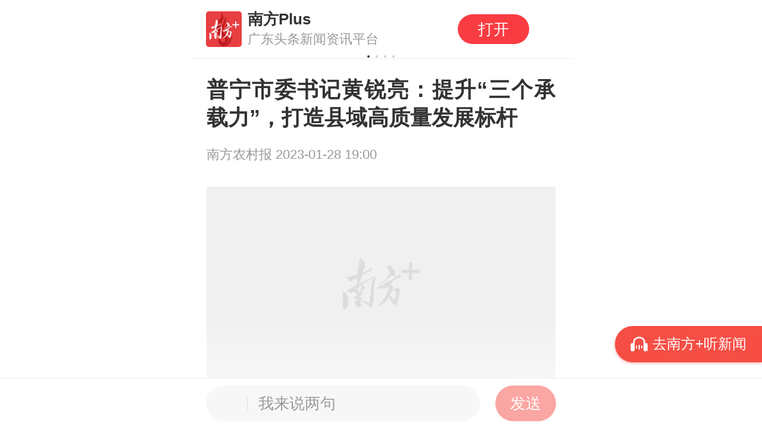

--- FILE ---
content_type: text/html
request_url: https://static.nfapp.southcn.com/content/202301/28/c7302376.html?specialTopicId=7298720
body_size: 4543
content:
<!DOCTYPE html>
<html lang="en">
<head>
<meta charset="UTF-8">

<title>普宁市委书记黄锐亮：提升“三个承载力”，打造县域高质量发展标杆_南方plus_南方+</title>
<meta name="keywords" content="南方plus,南方+,南方号,城镇化,美丽圩镇,黄锐亮,安居乐业,乡贤回归,南方加">
<meta name="ROBOTS" content="none">
<meta name="tags" content="">
<meta name="description" content="“商贾名城、创新之城”">
<meta name="author" content="李维康">
<meta name="Copyright" content="0" />
<meta name="location" content="">
<meta name="format-detection" content="telephone=no" />
<meta name="applicable-device" content="mobile">
<meta property="og:type" content="article" />
<meta property="og:title" content="普宁市委书记黄锐亮：提升“三个承载力”，打造县域高质量发展标杆__南方plus_南方+" />
<meta property="og:description" content="“商贾名城、创新之城”" />
<meta property="og:url" content="" />
<meta name="viewport" content="width=device-width,initial-scale=1,user-scalable=no">
<link rel="stylesheet" href="https://static.nfapp.southcn.com/apptpl/673/css/articleMains.css?v=941c4ca4c618f042480df06b938781c6"/>
<script>
            window.NFP_ENV = "";
            window.NFP_APPVERSION = "673";
        </script>

<script>
        (function() {
            var designWidth = 640;
            var html = document.documentElement;
            var deviceWidth = html.clientWidth;
            if (deviceWidth > 800) {
                deviceWidth = 640;
            }
            html.style.fontSize = deviceWidth / designWidth * 100 + "px";
        })()
    </script>
</head>
<body class="newshare" data-tpl="article" data-version="" id="newSharePage">
<div style="width:0px;height:0px;margin:0;overflow:hidden;">
<img src='https://static.nfapp.southcn.com/common/assets/images/nf_logo_artShare.png' />
</div>

<div class="wrap" id="contentWrap">
<div id="titleTopAdvContainer"></div>
<h2 data-type="0" data-summary="“商贾名城、创新之城”" id="articleTitle" data-columnid="39327">普宁市委书记黄锐亮：提升“三个承载力”，打造县域高质量发展标杆</h2>
<div class="p-information" id="pageInfoWrap">
 南方农村报
<span class="pubtime" data-time="2023-01-28 19:00"></span>
</div>
<div id="topAdvContainer"></div>
<div id="articleContainer">
<div class="article"><!--enpcontent--><html>
 <head></head>
 <body>
  <p><img alt="南方农村报 制图" contenteditable="false" data-height="" data-original="https://pic.nfapp.southcn.com/nfplus/ossfs/pic/xy/202301/28/d1e4270177bb41c29be6e5a5fa0d099f_batchwm.png?x-oss-process=style/w640" src="https://static.nfapp.southcn.com/apptpl/img/poster.png" class="lazyload" onerror="https://static.nfapp.southcn.com/apptpl/img/poster.png"></p>
  <p>1月28日（大年初七），癸卯兔年首个工作日，广东召开全省高质量发展大会，政企学研各界代表共商大计、建言献策，为全省经济高质量发展描绘奋进蓝图。当天下午，中共普宁市委书记黄锐亮在新型城镇化专题论坛上发言表示，今年刚好是普宁撤县设市30周年，恰逢省委实施“百县千镇万村高质量发展工程”的有利契机，普宁将抢抓机遇，以提升人口、产业、环境承载力为突破口，推进高水平的新型城镇化建设，助推县域振兴。</p>
  <p>普宁市是著名侨乡、重点革命老区、全国人口第一大县。近年来，普宁紧扣打造“商贾名城、创新之城”发展定位，全力推动新型城镇化建设，城市发展有了新变化，城市品质有了新提升，普宁辨识度、知名度也逐步提高，春节期间国家级非遗项目——普宁英歌火遍世界，带动“文旅经济”“团圆经济”开门红。</p>
  <p class=""><img pic="" alt="普宁素有“不夜城”“小香港”的美称。" title="普宁素有“不夜城”“小香港”的美称。" isoriginal="0" originid="0" originalname="南方农村报" xuid="rc-1674903614633-95" showdesc="true" data_ue_src="../../xy/image.do?path=空&amp;mediaId=2b0ed65c50c947c8996d2ca4b6741e25_watermark.jpg" border="0" contenteditable="false" imgtitleid="1677689940343" vspace="0" routedintoapp="false" data-width="882" data-height="665" data-original="https://pic.nfapp.southcn.com/nfplus/ossfs/pic/xy/202301/28/2b0ed65c50c947c8996d2ca4b6741e25_watermark.jpg?x-oss-process=style/w640" src="https://static.nfapp.southcn.com/apptpl/img/poster.png" class="lazyload" onerror="https://static.nfapp.southcn.com/apptpl/img/poster.png"></p>
  <p imgtitleid="1677689940343" style="clear: both; font-weight: normal; color: rgb(153, 153, 153); font-size: 13px; margin-bottom: 5px; text-align: left; text-decoration: none;">普宁素有“不夜城”“小香港”的美称。</p>
  <p class=""><img pic="" alt="今年春节，普宁英歌舞火遍世界。" title="今年春节，普宁英歌舞火遍世界。" isoriginal="5" originid="" originalname="" xuid="rc-1674955979450-81" showdesc="true" border="0" vspace="0" routedintoapp="false" imgtitleid="1680047992466" contenteditable="false" data-width="878" data-height="586" data-original="https://pic.nfapp.southcn.com/nfplus/ossfs/pic/xy/202301/29/a8acd2e4d3fc4ac0b7ef95ac8ea8042e_batchwm.jpg?x-oss-process=style/w640" src="https://static.nfapp.southcn.com/apptpl/img/poster.png" class="lazyload" onerror="https://static.nfapp.southcn.com/apptpl/img/poster.png"></p>
  <p imgtitleid="1680047992466" style="clear: both; font-weight: normal; color: rgb(153, 153, 153); font-size: 13px; margin-bottom: 5px; text-align: left; text-decoration: none;">今年春节，普宁英歌舞火遍世界。</p>
  <p>黄锐亮提出，<span style="color: rgb(192, 0, 0);"><strong>一是提升人口承载力。</strong></span>人口是新型城镇化的核心。要强化规划引领、分类指导、科学布局，从两个层面提升人口承载力。城区重点要提高集聚能力，通过产城融合、城市更新、扩容提质三个途经，将城区68平方公里的规划建成区打造成可以容纳80-100万人的新型城市中心。乡镇重点要提高吸纳能力，通过美丽圩镇建设，坚持差异化布局，建强4个中心镇，打造一批专业镇、特色镇，推动交通基础设施、公共事业、公共服务等资源要素向镇村延伸，强化乡镇的节点化功能，促进农村就地就近城镇化、产业化，把乡镇建成联城带村、服务农民的区域中心。</p>
  <p class=""><img pic="" alt="练江普宁段沿岸景色。" title="练江普宁段沿岸景色。" isoriginal="0" originid="0" originalname="南方农村报" xuid="rc-1674903553579-33" showdesc="true" data_ue_src="../../xy/image.do?path=空&amp;mediaId=57ec3ee2451e494d8f1ff29418dd9262_watermark.jpg" border="0" contenteditable="false" imgtitleid="1684292939184" vspace="0" routedintoapp="false" data-width="882" data-height="588" data-original="https://pic.nfapp.southcn.com/nfplus/ossfs/pic/xy/202301/28/57ec3ee2451e494d8f1ff29418dd9262_watermark.jpg?x-oss-process=style/w640" src="https://static.nfapp.southcn.com/apptpl/img/poster.png" class="lazyload" onerror="https://static.nfapp.southcn.com/apptpl/img/poster.png"></p>
  <p imgtitleid="1684292939184" style="clear: both; font-weight: normal; color: rgb(153, 153, 153); font-size: 13px; margin-bottom: 5px; text-align: left; text-decoration: none;">练江普宁段沿岸景色。</p>
  <p><span style="color: rgb(192, 0, 0);"><strong>二是提升产业承载力。</strong></span>产业是新型城镇化的支撑。普宁已形成了纺织服装、医药、食品三大支柱产业，GDP达到629.5亿元。接下来，将坚持制造业当家，实施乡贤回归工程，加强招商引资，融合产业链、创新链，推动三大支柱产业转型升级，打造3个千亿级产业集群，培育发展新兴产业，力争在今年重回全国经济百强县，2025年进入县域GDP千亿俱乐部，打造粤东地区高质量发展的县域标杆。</p>
  <p class=""><img pic="" alt="普宁青梅加工车间。程麒 摄" title="普宁青梅加工车间。程麒 摄" isoriginal="0" originid="0" originalname="南方农村报" xuid="rc-1674900510285-39" showdesc="true" data_ue_src="../../xy/image.do?path=空&amp;mediaId=3189ffe6ee004d25b00687a112d42e57_watermark.png" border="0" contenteditable="false" vspace="0" routedintoapp="false" imgtitleid="1681373335836" data-width="882" data-height="496" data-original="https://pic.nfapp.southcn.com/nfplus/ossfs/pic/xy/202301/28/3189ffe6ee004d25b00687a112d42e57_watermark.png?x-oss-process=style/w640" src="https://static.nfapp.southcn.com/apptpl/img/poster.png" class="lazyload" onerror="https://static.nfapp.southcn.com/apptpl/img/poster.png"></p>
  <p imgtitleid="1681373335836" style="clear: both; font-weight: normal; color: rgb(153, 153, 153); font-size: 13px; margin-bottom: 5px; text-align: left; text-decoration: none;">普宁青梅加工车间。程麒 摄</p>
  <p><span style="color: rgb(192, 0, 0);"><strong>三是提升环境承载力。</strong></span>环境是新型城镇化的保障。要着重从提升硬环境、优化软环境上下功夫，推动水电气路网等基础设施一体化布局，提升普宁作为粤东客运货运中转站功能；整合教育、医疗资源，提升县域医共体建设，推动集团化办学，打造粤东医疗教育高地；发挥“普宁英歌”等非遗项目作用，擦亮普宁文化名片。坚持绿色发展，实施绿美行动，统筹推进山水林田湖一体化保护和系统治理。全力优化政务环境、社会环境、信用环境，让环境赋能高质量发展。<br></p>
  <p>【<span style="text-align: justify;">记者</span>】李维康</p>
  <p>【<span style="text-align: justify;">来源</span>】南方农村报</p>
 </body>
</html><!--/enpcontent--><!--enpproperty <articleid>7302376</articleid><date>2023-01-28 19:00:40:0</date><author>李维康</author><title>普宁市委书记黄锐亮：提升“三个承载力”，打造县域高质量发展标杆</title><keyword>城镇化 美丽圩镇 黄锐亮 安居乐业 乡贤回归</keyword><subtitle></subtitle><introtitle></introtitle><siteid>1</siteid><nodeid>39327</nodeid><nodename>一把手谈</nodename><nodesearchname>一把手谈</nodesearchname><picurl>https://pic.nfapp.southcn.com/nfplus/ossfs/pic/xy/202301/28/98de62fc466f43688cfac31149085091_watermark.png</picurl><reportEntryId>2</reportEntryId><proofreader></proofreader>/enpproperty--></div>
<div id="articleEndAdvContainer"></div>
<div id="timelineLink"></div>
<div id='copyRiWrap'>
</div>
<div id="articleSignatureContainer"></div>
<div class="editor">编辑　陈振兴 郑展能</div>
<div id="reporterInfoContainer"></div>
<div class="likebig">
<div class="likebox">
<div class="logo"></div>
<div class="liketext"></div>
</div>
<div class="plusone">+1</div>
</div>
<div id="likeToast">您已点过</div>
<div id="informant" data-hideReport="0" data-id="2">
<a href="javascript:;">
<img src="https://static.nfapp.southcn.com/apptpl/673/img/informant/enter_img_code4.png" alt="">
</a>
</div>
<div class="shareout" id="nativeShare"></div>
<div id="readmore2" class="readmore2">
<div class="readmore_mask"></div>
<span class="readmore_btn">
<img class="readimg" src="https://static.nfapp.southcn.com/apptpl/673/img/read_more_icon2.png" alt="">
</span>
<div class="readmore_space openAppRelates">
<a href="javascript:;" onclick="newShareCount(11),countDownload(7302376, 0),openAppAdapter(7302376, 'share', false, 5)"><i class="icon"></i>打开南方+阅读全文</a>
</div>
</div>
<div id="nfhSubscriber">
<div class="nfhSubscriber_mask"></div>
<p>订阅后可查看全文<i>(剩余80%)</i></p>
</div>
</div>
<div id="bottomAdvContainer"></div>
<div id="commentwrapContainer"></div>
<div id="hotSpotsSelectContainer"></div>
<div id="relatedNewsContainer"></div>
<div class="bot_banner">
<div class="bot_nav">
<p class="bot_nav_caption">
<img src="https://static.nfapp.southcn.com/apptpl/673/img/tag_left_icon.png" class="bot_nav_caption_icon"> 更多精彩内容请进入频道查看
<img src="https://static.nfapp.southcn.com/apptpl/673/img/tag_right_icon.png" class="bot_nav_caption_icon">
</p>
</div>
<div class="bot_banner_area" onclick="countDownload(7302376, 1),openAppAdapter(7302376, 'share', false, 6)">
<div class="bot_txt">还没看够？打开南方+看看吧</div>
<div class="bot_btn" onclick="countDownload(7302376, 0)">立即打开</div>
</div>
</div>
</div>
<script src="https://static.nfapp.southcn.com/static/openapp/libs/openApp.js"></script>
<script src="https://static.nfapp.southcn.com/apptpl/673/js/articleVendors.js?v=5d9cd1e396aebb259c7b1a5c07ad79cb"></script>
<script src="https://static.nfapp.southcn.com/apptpl/673/js/articleLibs.js?v=6250645e7d8fcc47b4e3e21847053f5f"></script>
<script src="https://static.nfapp.southcn.com/apptpl/673/js/articleMains.js?v=899bb4538eba3aa29eefae715e26e24e"></script>
<script src='https://api.map.baidu.com/api?v=2.0&ak=luYKgCfMkPgfQPiOyHOuVwuvpiTMmepV'></script>

</body>
</html>


--- FILE ---
content_type: text/css
request_url: https://static.nfapp.southcn.com/apptpl/673/css/articleMains.css?v=941c4ca4c618f042480df06b938781c6
body_size: 48159
content:
.root-theme-gray{filter:grayscale(1);-webkit-filter:grayscale(1);-moz-filter:grayscale(1);-ms-filter:grayscale(1);-o-filter:grayscale(1)}blockquote,body,button,code,dd,div,dl,dt,fieldset,form,h1,h2,h3,h4,h5,h6,input,legend,li,ol,p,pre,td,textarea,th,ul{margin:0;padding:0}caption,td,th{font-size:14px}h1,h2,h3,h4,h5,h6{font-weight:400;font-size:100%}a,a:hover{text-decoration:none}img{border:none}li,ol,ul{list-style:none}button,input,select,textarea{font:14px}textarea{resize:none;-webkit-appearance:none}a,button,input,select,textarea{outline:0}table{border-collapse:collapse}input{-webkit-appearance:none}.nf-video-controls,.nvc{position:absolute;left:0;top:0;width:100%;height:100%;z-index:2;pointer-events:none;touch-action:none;transform:translateZ(10px)}.nf-video-controls *,.nvc *{user-select:none}.nvc .controls-bottom{transform:translateY(100%);transition:transform .3s ease-out;display:flex;width:100%;position:absolute;left:0;bottom:0;height:.6826666667rem;color:#fff;background-image:linear-gradient(0deg,rgba(0,0,0,.5) 0,rgba(0,0,0,0) 95%)}.nvc .controls-center-playbtn{width:.7509333333rem;height:.7509333333rem;position:absolute;left:50%;top:50%;z-index:2;transform:translate(-50%,-50%);opacity:0;touch-action:none;pointer-events:none;transition:opacity .3s ease-out}.nvc .controls-center-playbtn-show{opacity:1;touch-action:all;pointer-events:all}.nvc .controls-btn-loading{width:.768rem;height:.768rem;position:absolute;top:50%;left:50%;transform:translate(-50%,-50%);display:none}.nvc .controls-btn{pointer-events:all;touch-action:all;position:absolute;background-repeat:no-repeat;background-size:.3754666667rem .3754666667rem;width:.512rem;height:.5802666667rem;background-position:.0682666667rem 0;cursor:pointer}.nvc .controls-mute{top:.1024rem;left:.2048rem;background-image:url([data-uri])}.nvc .controls-mute.muted{background-image:url([data-uri])}.nvc .controls-play{top:.1024rem;left:.7850666667rem;background-image:url([data-uri])}.nvc .controls-play.paused{background-image:url([data-uri])}.nvc .controls-fullscreen{pointer-events:all;touch-action:all;top:.1024rem;right:.2048rem;background-image:url([data-uri])}.nvc .controls-progress-wrapper{position:absolute;top:.1024rem;left:1.3653333333rem;right:1.3994666667rem;display:flex;height:.3754666667rem;justify-content:space-between;align-items:center;pointer-events:all;touch-action:all}.nvc .controls-progress{pointer-events:none;touch-action:none;position:absolute;top:50%;transform:translateY(-50%);left:.6826666667rem;right:.6826666667rem}.nvc .controls-progress.progress-has-hours{right:.9557333333rem;left:.9557333333rem}.nvc .controls-progress>div{height:.0341333333rem;border-radius:.0256rem;position:absolute;left:0;top:-.0170666667rem;pointer-events:none;touch-action:none}.nvc .controls-progress-total{width:100%!important;background-color:rgba(255,255,255,.3)}.nvc .controls-progress-buffered{width:100%!important}.nvc .controls-progress-buffered-segment{position:absolute;height:100%;border-radius:.0256rem;background-color:#c6c6c6}.nvc .controls-progress-current{background-image:linear-gradient(270deg,#ff0d00 0,#ff8400 100%)}.nvc .controls-progress-indicator{pointer-events:none;touch-action:none;width:.2048rem!important;height:.2048rem!important;top:-.1024rem!important;border-radius:50%!important;background-color:#fff;box-shadow:0 0 0 .0341333333rem rgba(255,255,255,.5);transform:translateX(-50%)}.nvc .controls-time{line-height:.3754666667rem;font-size:.2048rem;color:#fff;letter-spacing:0;font-weight:400;pointer-events:none;touch-action:none}.nvc .controls-speed{pointer-events:all;touch-action:all;height:.5802666667rem;line-height:.3754666667rem;font-size:.2048rem;color:#fff;text-align:center;font-weight:400;right:.7850666667rem;word-break:keep-all;top:.1024rem}.nvc .controls-speed-picker{position:absolute;right:0;top:0;width:2.1162666667rem;height:100%;background-image:linear-gradient(270deg,rgba(0,0,0,.9) 16%,rgba(0,0,0,.55) 59%,rgba(0,0,0,0) 100%);transition:transform .3s ease-out;transform:translateX(100%);display:flex;flex-direction:column}.nvc .controls-speed-picker .speed-rate{pointer-events:all;touch-action:all;flex:1;width:100%;color:#fff;font-size:.1706666667rem;vertical-align:middle;letter-spacing:0;text-align:center;font-weight:400;position:relative}.nvc .controls-speed-picker .speed-rate>span{pointer-events:none;touch-action:none;position:absolute;left:50%;top:50%;transform:translate(-50%,-50%)}.nvc .controls-speed-picker .speed-rate-selected{color:#389bee}.nvc .controls-speed-picker-show{transform:translateX(0)}.newshare .article ._svg_ img{margin-bottom:0!important}body,html{position:relative;width:100%;min-height:100%;-webkit-tap-highlight-color:transparent;overflow-x:hidden}body{background:#fff;font-size:14px;font-family:FZLanTingHei-R-GBK,STHeiti STXihei,Microsoft Yahei,Arial}body.innerPreview{font-family:FZLanTingHei-R-GBK,STHeiti STXihei,Arial!important}a{color:#555}.defaultShareIconImg{position:absolute;top:-300px;opacity:0;width:0;height:0}.channelShareIcon{position:absolute;top:-300px;opacity:0;width:0;height:0}.fl{float:left}.fr{float:left}.disnone{display:none}.clearfix{zoom:1}.clearfix:after{content:"";display:block;clear:both}.text_overflow{white-space:nowrap;overflow:hidden;text-overflow:ellipsis}.line_clamp{overflow:hidden;text-overflow:ellipsis;display:-webkit-box;-webkit-line-clamp:2;-webkit-box-orient:vertical}center{text-align:justify!important;width:100%!important;margin:0 auto!important;position:relative;box-sizing:border-box;padding:0 0 .2389333333rem 0;top:-.3072rem;line-height:1.5;color:#333!important;font-size:.3rem}center+br{display:none}.right{float:right}.left{float:left}.clearfix:after{clear:both;content:".";display:block;height:0;visibility:hidden}.clearfix{zoom:1}.spanPicTitle{font-size:.2389333333rem;display:block;color:#999;margin:15px auto;text-align:justify;font-weight:400;line-height:1.5}img+.spanPicTitle{margin:-7px auto 15px}img[splicing]+.spanPicTitle{margin:15px auto}#contentWrap{margin-top:0}.usr-attachmentsinfo img{width:100%}.sh-det-share .banner{width:100%;height:auto;position:relative;height:31%;overflow:hidden}.sh-det-share .banner img{width:100%;margin:0 auto;position:absolute;z-index:-2}.header-img{width:40px!important;height:40px!important;border-radius:50%!important}.sh-det-share .mark{background:rgba(0,0,0,.6);position:absolute;z-index:-1;left:0;top:0;width:100%;height:100%}.sh-det-share h2{font-size:22px;color:#333}.sh-det-share .open{font-size:16px;color:#999;width:100%;margin:0 auto}.sh-det-share .top-icon{width:0;height:0;border:7px solid transparent;display:inline-block;border-bottom-color:#333;float:right;margin-top:3%;margin-right:14%}.sh-det-share .bottom-icon{width:0;height:0;border:7px solid transparent;display:inline-block;border-top-color:#333;float:right;margin-top:14%;margin-right:14%}.showarticle{float:right;width:16%}.sh-det-share .context{border-top:6px solid #ededed;border-right:6px solid #ededed;display:table;margin:0 auto;width:98%}.sh-det-share .title .right img{width:50%}.sh-det-share .img{width:60px;height:60px;border-radius:50%}.sh-det-share .headerpic img{margin-top:5%;width:40px;height:40px;overflow:hidden;border-radius:50%}#showdiv p{text-align:justify;line-height:1.5;font-size:18px;width:95%;margin:0 auto}#mainimgdata img{width:100%}.sh-det-share .usrname{font-size:17px;color:#333;float:right;width:77%;height:98%;background:#fff;padding:3%;line-height:1.5}.sh-det-share .usrname div:nth-of-type(2) a{display:-webkit-box;overflow:hidden;text-overflow:ellipsis;word-break:break-all;-webkit-box-orient:vertical;-webkit-line-clamp:4}.userpic{width:100%;position:relative}.container{background-color:#ededed;padding-bottom:3%}.sh-det-share .hoster .traigle{width:0;height:0;border:10px solid transparent;border-right-color:#fff;position:absolute;right:-4%;top:50%;margin-top:-10%}.editor{text-align:right;font-size:.24rem;margin:0 15px;color:#999}.proofreader{text-align:right;font-size:.24rem;margin:15px 15px 0;color:#999}.sh-det-share .hoster{width:17%;text-align:center;float:left}.sh-det-share .more img{width:10%;margin-top:2%;float:left;margin-right:5%}.sh-det-share .more{width:50%;display:BLOCK;margin:0 auto;font-size:20px}.sh-det-share .contextwrap{width:98%;background:#ededed}.sh-det-share .time{font-size:14px;color:#999;display:inline-block;margin-left:3%}.sh-det-share .num{font-size:16px;color:#999}.sh-det-share .usrname div:nth-of-type(3){display:-webkit-box;overflow:hidden;text-overflow:ellipsis;word-break:break-all;-webkit-box-orient:vertical;-webkit-line-clamp:4}.sh-det-share .usrname div{color:#333}.sh-det-share .usrname ul li img{width:175px;margin-left:-45px}.sh-det-share .usrname ul{width:100%}.sh-det-share .title{height:7%}.sh-det-share .title .left{width:80%}.uploadtip{background:rgba(0,0,0,.8);position:fixed;bottom:0;width:100%;text-align:center;padding:2% 0}.uploadtip span{color:#fff;font-size:20px}.uploadtip .logo{float:left;margin-right:2%;width:10%}.aboutword{width:95%;margin:0 auto}.uploadtip .close{color:#fff;font-size:25px;outline:0}.uploadtip .upload{margin:0 1%;background-color:#f93c42;border:none;color:#fff;padding:1% 2%;font-size:18px;border-radius:3px;outline:0}.img002{width:16%!important;border-radius:50%;z-index:1!important;left:4%;top:10px}.user-infor{position:relative;color:#fff;font-size:16px;width:100%;height:100%}.user-infor-name{position:absolute;top:2px;left:12%}#mainimgdata{width:95%;margin:0 auto;display:table}.user-infor-name span{color:#fff}.newshare{width:100%;min-height:100%}.newshare h2{font-size:.3584rem;line-height:.4778666667rem;font-weight:700;margin:.3413333333rem .2730666667rem .2048rem;color:#333;-webkit-line-clamp:3;text-align:justify}.newshare .p-information{font-size:.22rem;font-weight:400;margin:0 .2730666667rem;color:#999;text-indent:0!important;line-height:.34rem;overflow:hidden}.newshare .p-information .pubtime{height:100%}.newshare .article{font-size:18px;line-height:30px;margin:.3413333333rem .2730666667rem 0}.newshare .article::after{content:"";display:block;clear:both}.newshare .article.facing-edge{margin:.3413333333rem 0 0}.newshare .article.facing-edge .spanPicTitle{margin:15px .256rem}.newshare .article h3{color:#999;font-size:16px;margin-bottom:4%;margin-top:-3%}.newshare .article audio,.newshare .article embed,.newshare .article video{width:100%!important;margin:0 auto!important;display:block}.newshare .article img{margin:0 auto .3754666667rem!important;max-width:100%!important;display:block;object-fit:cover}.newshare .article img[splicing]{margin:0 auto!important}.newshare .article img+img{margin:0 auto!important}.newshare .article img+img:nth-child(2){margin-top:-.3754666667rem!important}.newshare .article img[splicing]+img[splicing]:nth-child(2){margin-top:0!important}.newshare .order img{border-radius:50%;width:40px;height:40px;margin:0 .5%}.newshare .article .emoji{margin:0!important;display:inline-block;vertical-align:baseline}#divOrder li span{font-size:12px;text-align:left;display:inline-block}.newshare .order{border-top:1px solid #ededed;padding-top:3%;margin-left:2%;text-align:right;font-size:16px;color:#666;margin-right:2%}#divOrder li{display:inline-block;width:12%;line-height:1.2;vertical-align:top}.img005{width:.34rem;float:left;margin-right:10px}.author{margin-right:10px}.colimg{width:.6rem;height:.6rem;border-radius:50%}.deta-share{width:100%;height:100%}.deta-share .header{width:95%;height:12%;margin:0 auto}.deta-share .header img{width:40px;height:40px;border-radius:50%;float:left;margin-top:4.5%}.deta-share .user-name{font-size:18px;color:#666;display:inline-block;margin:3% 0 0 2%;width:77%}.deta-share .time{font-size:18px;color:#999;margin-top:2%;display:inline-block}.deta-share .develop{border:1px solid #999;border-radius:49%;padding:1% 3%;font-size:16px}.deta-share h2{font-size:1.6em;width:95%;margin:0 auto}.deta-share .news p{line-height:1.5;font-size:17px;margin-bottom:16px;color:#333;width:95%;margin:0 auto}.deta-share .usr-say{background-color:#f8f8f8;width:100%;margin-top:10%;border-top:1px solid #ddd;display:table}.deta-share .usr-say .floor{border-bottom:1px solid #ddd}.deta-share .usr-pic{width:40px;height:40px;border-radius:50%;float:left;margin-right:3%}.deta-share .usr-info{font-size:18px;width:100%;display:inline-block}.deta-share .usr-info span:first-child{color:#147be3;font-size:18px}.deta-share .usr-info span{color:#b3b3b3;font-size:15px}.deta-share .floor{padding:3%;display:block}.deta-share .more{color:#147be3;font-size:18px;display:block;margin-top:6%;text-align:right}.usr-comment{line-height:1.6;font-size:14px;margin-top:2%;display:inline-block;display:-webkit-box;overflow:hidden;text-overflow:ellipsis;word-break:break-all;-webkit-box-orient:vertical;-webkit-line-clamp:3;color:#999}.usrwrap{width:84%}.newshare .article p{font-size:.3rem;line-height:.4778666667rem!important;color:#333;margin:.3754666667rem auto;text-align:justify!important}.newshare .article p.layout-center{text-align:center!important}.newshare .article p.layout-indent{text-indent:.6rem!important}.newshare .article p.layout-right{text-align:right!important}.newshare .article.facing-edge p{margin:20px .256rem}.newshare .article.facing-edge p.media{margin:20px 0}.newstitle a{font-size:17px;line-height:1.6;color:#000}.newslist .time{color:#999;font-size:12px;margin-top:3%}.newslist ul{padding-bottom:1%;padding-left:10.34px;padding-right:10.34px}.img006{width:100%;margin:3% 0}.newslist h3{background:red;color:#fff;font-size:16px;width:30%;text-align:center;border-top-right-radius:20px;border-bottom-right-radius:20px;margin:3% 0}.newshare .identifying_recommend{overflow:hidden;width:100%;margin-top:.1706666667rem}.newshare .identifying_recommend .identifying_recommend_hot{color:#f64e45}.newshare .identifying_recommend li{float:left;padding:.0682666667rem .0853333333rem;background:#f7f7f7;border-radius:.2048rem;font-size:.2048rem;color:#3a84e9;margin-right:.0853333333rem;margin-top:.1706666667rem;display:flex;display:-webkit-flex;align-items:center;-webkit-align-items:center;white-space:nowrap}.newshare .identifying_recommend li img{height:.2048rem;margin-right:.0512rem;display:inline-block}@media only screen and (min-width:1441px)and (max-width:1980px){.uploadtip span{color:#fff;font-size:79px}.uploadtip .logo{float:left;margin-right:2%;width:13%}.aboutword{width:95%;margin:0 auto}.uploadtip .close{color:#fff;font-size:110px;cursor:pointer;outline:0}.uploadtip .upload{margin:0 1%;background-color:#f93c42;border:none;color:#fff;padding:1% 2%;font-size:56px;border-radius:3px;outline:0;cursor:pointer}#mainimgdata li{width:105px;height:105px;float:left;overflow:hidden;margin:1%}#mainimgdata li img{max-width:250px;margin-left:-30px;margin-top:-15px}#class1content{font-size:22px;line-height:26px}.deta-share .develop{border:1px solid #999;border-radius:50%;padding:2% 4%;font-size:40px;display:inline-block}.deta-share .username{float:left;margin:1% 1% 0 0}.deta-share .header img{width:21%;border-radius:50%;float:left}.deta-share .time{font-size:40px;color:#999;margin-top:1%;display:inline-block}.deta-share h2{font-size:45px;margin:1% 0;text-align:center}.deta-share .header{width:100%;display:table}.showMorehandle{font-size:22px;text-align:center;margin:2% 0}.deta-share{width:100%;height:100%}.deta-share .user-name{font-size:40px;color:#666;display:inline-block;margin:3% 0 0 2%;width:77%}.deta-share .news p{line-height:1.6;font-size:40px;color:#333}.deta-share .usr-say{background-color:#f8f8f8;height:100%;margin-top:10%;border-top:1px solid #ddd}.deta-share .usr-say .floor{border-bottom:1px solid #ddd}.deta-share .usr-pic{width:20%;border-radius:50%;float:left}.deta-share .usr-info{font-size:18px;display:inline-block}.deta-share .usr-info span:first-child{color:#147be3;font-size:45px}.deta-share .usr-info span{color:#b3b3b3;font-size:36px}.deta-share .floor{padding:3%;display:block}.deta-share .more{color:#147be3;font-size:18px;display:block;margin-top:6%;text-align:right}.usr-comment{line-height:1.6;font-size:40px;margin-top:2%;display:inline-block;text-align:justify;color:#333;display:-webkit-box;overflow:hidden;text-overflow:ellipsis;word-break:break-all;-webkit-box-orient:vertical;-webkit-line-clamp:3}.usrwrap{width:84%}.img003{width:10%}.good{width:15%}.good .img003{width:30%}.good span{font-size:45px}.newshare .article p{font-size:.28rem;line-height:1.7!important;color:#252525;text-align:justify!important}.newshare .article p.layout-center{text-align:center!important}.newshare .article p.layout-indent{text-indent:.6rem!important}.newshare .article p.layout-right{text-align:right!important}.newstitle a{font-size:15px;line-height:1.5;color:#000;text-align:justify!important}.newslist .time{color:#999;font-size:12px;margin-top:3%}.newslist ul{border-bottom:1px solid #ddd;padding-bottom:1%;padding-left:10.34px;padding-right:10.34px}.img006{width:100%;margin:3% 0}.newslist h3{background:red;color:#fff;font-size:16px;width:30%;text-align:center;border-top-right-radius:20px;border-bottom-right-radius:20px;margin:3% 0}#user{display:block}.sh-det-share .banner{width:100%;height:auto;position:relative;height:100%;overflow:hidden}.user-infor{position:relative;color:#fff;font-size:60px;width:100%;height:100%}.user-infor-name{position:absolute;top:11%;left:22%}.sh-det-share h2{font-size:63px;color:#333}.sh-det-share .open{font-size:56px;color:#999;width:11%;margin-bottom:3%;float:right}.sh-det-share .title{height:15%}.sh-det-share .usrname{font-size:21px;color:#333;float:right;width:77%;height:98%;background:#fff;padding:3%}.sh-det-share .time{font-size:28px;color:#999}#good{width:15%}#img003{width:30%}#num{font-size:34px}.sh-det-share .headerpic img{margin-top:5%;width:83%;height:100%;overflow:hidden;border-radius:50%}}@media only screen and (min-width:1280px)and (max-width:1440px){.uploadtip span{color:#fff;font-size:70px}.uploadtip .logo{float:left;margin-right:2%;width:13%}.aboutword{width:95%;margin:0 auto}.uploadtip .close{color:#fff;font-size:92px;outline:0}.uploadtip .upload{margin:0 1%;background-color:#f93c42;border:none;color:#fff;padding:1% 2%;font-size:48px;border-radius:3px;outline:0}#mainimgdata li{width:105px;height:105px;float:left;overflow:hidden}#mainimgdata li img{max-width:1%;width:250px;margin-left:-30px;margin-top:-15px}#class1content{font-size:22px;line-height:26px}.deta-share .develop{border:1px solid #999;border-radius:50%;padding:2% 4%;font-size:40px;display:inline-block}.deta-share .username{float:left;margin:1% 1% 0 0}.deta-share .header img{width:21%;border-radius:50%;float:left}.deta-share .time{font-size:40px;color:#999;margin-top:1%;display:inline-block}.deta-share h2{font-size:45px;margin:1% 0;text-align:center}.deta-share .header{width:100%;display:table}.showMorehandle{font-size:22px;text-align:center;margin:2% 0}.deta-share{width:100%;height:100%}.deta-share .user-name{font-size:40px;color:#666;display:inline-block;margin:3% 0 0 2%;width:77%}.deta-share .news p{line-height:1.6;font-size:40px;color:#333}.deta-share .usr-say{background-color:#f8f8f8;height:100%;margin-top:10%;border-top:1px solid #ddd}.deta-share .usr-say .floor{border-bottom:1px solid #ddd}.deta-share .usr-pic{width:20%;border-radius:50%;float:left}.deta-share .usr-info{font-size:18px;display:inline-block}.deta-share .usr-info span:first-child{color:#147be3;font-size:45px}.deta-share .usr-info span{color:#b3b3b3;font-size:36px}.deta-share .floor{padding:3%;display:block}.deta-share .more{color:#147be3;font-size:18px;display:block;margin-top:6%;text-align:right}.usr-comment{line-height:1.6;font-size:40px;margin-top:2%;display:inline-block;text-align:justify;color:#333;display:-webkit-box;overflow:hidden;text-overflow:ellipsis;word-break:break-all;-webkit-box-orient:vertical;-webkit-line-clamp:3}.usrwrap{width:84%}.good{width:15%}.good .img003{width:30%}.good span{font-size:45px}.good span{font-size:45px}.newshare .article p{font-size:.28rem;line-height:1.7!important;color:#252525;text-align:justify!important}.newshare .article p.layout-center{text-align:center!important}.newshare .article p.layout-indent{text-indent:.6rem!important}.newshare .article p.layout-right{text-align:right!important}.newstitle a{font-size:15px;line-height:1.5;color:#000;text-align:justify!important}.newslist .time{color:#999;font-size:12px;margin-top:3%}.newslist ul{border-bottom:1px solid #ddd;padding-bottom:1%;padding-left:10.34px;padding-right:10.34px}.img006{width:100%;margin:3% 0}.newslist h3{background:red;color:#fff;font-size:16px;width:30%;text-align:center;border-top-right-radius:20px;border-bottom-right-radius:20px;margin:3% 0}#user{display:block}#user{display:block}.sh-det-share h2{font-size:56px;color:#333;line-height:1.5}.sh-det-share .open{font-size:55px;color:#999;width:25%;margin-bottom:3%;float:right}.sh-det-share .icon{width:0;height:0;border:20px solid transparent;margin:0 10%;display:inline-block;border-bottom-color:#333}.sh-det-share .usrname{font-size:21px;color:#333;float:right;width:77%;height:98%;background:#fff;padding:3%}.sh-det-share .say{font-size:40px;text-align:justify;line-height:1.5;display:block}.sh-det-share .time{font-size:35px;color:#999}#img003{width:25%}#good{width:13%}.sh-det-share .title{height:7%}.user-infor-name{position:absolute;top:2px;left:12%}.user-infor{position:relative;color:#fff;font-size:45px;width:100%;height:100%}.user-infor-name{position:absolute;top:14px;left:23%}.img002{width:18%!important;border-radius:50%;z-index:1!important;left:4%;top:15px}.sh-det-share .headerpic img{margin-top:5%;width:83%;height:100%;overflow:hidden;border-radius:50%}.sh-det-share .title{height:28%}}@media only screen and (min-width:720px)and (max-width:1079px){.uploadtip span{color:#fff;font-size:41px}.uploadtip .logo{float:left;margin-right:2%;width:13%}.aboutword{width:95%;margin:0 auto}.uploadtip .close{color:#fff;font-size:55px;outline:0}.uploadtip .upload{margin:0 1%;background-color:#f93c42;border:none;color:#fff;padding:1% 2%;font-size:32px;border-radius:3px;outline:0}#mainimgdata li{width:105px;height:105px;float:left;overflow:hidden;margin:1%}#mainimgdata li img{max-width:1%;width:250px;margin-left:-30px;margin-top:-15px}#class1content{font-size:22px;line-height:26px}.deta-share .develop{border:1px solid #999;border-radius:50%;padding:2% 4%;font-size:40px;display:inline-block}.deta-share .username{float:left;margin:1% 1% 0 0}.deta-share .header img{width:21%;border-radius:50%;float:left}.deta-share .time{font-size:40px;color:#999;margin-top:1%;display:inline-block}.deta-share h2{font-size:45px;margin:1% 0;text-align:center}.deta-share .header{width:100%;display:table}.showMorehandle{font-size:22px;text-align:center;margin:2% 0}.deta-share{width:100%;height:100%}.deta-share .user-name{font-size:40px;color:#666;display:inline-block;margin:3% 0 0 2%;width:77%}.deta-share .news p{line-height:1.6;font-size:40px;color:#333}.deta-share .usr-say{background-color:#f8f8f8;height:100%;margin-top:10%;border-top:1px solid #ddd}.deta-share .usr-say .floor{border-bottom:1px solid #ddd}.deta-share .usr-pic{width:20%;border-radius:50%;float:left;margin-right:3%}.deta-share .usr-info{font-size:18px;width:100%;display:inline-block}.deta-share .usr-info span:first-child{color:#147be3;font-size:45px}.deta-share .usr-info span{color:#b3b3b3;font-size:36px}.deta-share .floor{padding:3%;display:block}.deta-share .more{color:#147be3;font-size:18px;display:block;margin-top:6%;text-align:right}.usr-comment{line-height:1.6;font-size:40px;margin-top:2%;display:inline-block;text-align:justify;color:#333;display:-webkit-box;overflow:hidden;text-overflow:ellipsis;word-break:break-all;-webkit-box-orient:vertical;-webkit-line-clamp:3}.usrwrap{width:84%}.good{width:25%}.good .img003{width:40%}.good span{font-size:40px}.newshare .article p{font-size:.28rem;line-height:1.7!important;color:#252525}.newshare .article p.layout-center{text-align:center!important}.newshare .article p.layout-indent{text-indent:.6rem!important}.newshare .article p.layout-right{text-align:right!important}.newstitle a{font-size:15px;line-height:1.5;color:#000}.newslist .time{color:#999;font-size:12px;margin-top:3%}.newslist ul{border-bottom:1px solid #ddd;padding-bottom:1%;padding-left:10.34px;padding-right:10.34px}.img006{width:100%;margin:3% 0}.newslist h3{background:red;color:#fff;font-size:16px;width:30%;text-align:center;border-top-right-radius:20px;border-bottom-right-radius:20px;margin:3% 0}#user{display:block}.sh-det-share h2{font-size:56px;color:#333;line-height:1.5;width:95%;margin:0 auto;margin-top:2%}.sh-det-share .open{font-size:55px;color:#999;width:25%;margin-bottom:3%;float:right}.sh-det-share .icon{width:0;height:0;border:20px solid transparent;margin:0 10%;display:inline-block;border-bottom-color:#333}.sh-det-share .usrname{font-size:21px;color:#333;float:right;width:75%;height:98%;background:#fff;padding:3%}.sh-det-share .say{font-size:40px;text-align:justify;line-height:1.5;display:block}.sh-det-share .time{font-size:35px;color:#999}#img003{width:35%}#good{width:25%}.sh-det-share .title{height:7%}.user-infor-name{position:absolute;top:2px;left:12%}.user-infor{position:relative;color:#fff;font-size:45px;width:100%;height:100%;margin-top:3%}.user-infor-name{position:absolute;top:14px;left:23%}.img002{width:18%!important;border-radius:50%;z-index:1!important;left:4%;top:15px}}@media only screen and (min-width:320px)and (max-width:479px){.sh-det-share .usrname ul li{float:left;margin:1%;width:85px;height:85px;overflow:hidden}.usr-attachmentsinfo li{width:90px;height:90px;overflow:hidden;float:left;margin:1%;margin-top:5%}.usr-attachmentsinfo li img{width:170px;margin-top:-15px;margin-left:-15px}.more1{width:36%;display:BLOCK;margin:0 auto;font-size:16px;margin-top:4%}.more1 .send{width:10%;margin-top:3.5%;float:left;margin-right:3%}.uploadtip .slogan{width:52%;display:block;float:left;line-height:1;text-align:left;margin-top:.7%}.uploadtip .slogan span:first-child{font-size:21px;color:#fff}.uploadtip .slogan span:nth-of-type(2){font-size:13px;color:#aaa}.uploadtip .slogan span:first-child{color:#fff;font-size:18px}.uploadtip .logo{float:left;margin-right:1%;width:12%;border-radius:10px}.aboutword{width:96%;margin:0 auto}.uploadtip .close{color:#fff;font-size:25px;float:right;margin-top:2%;outline:0}.uploadtip .upload{margin:0 1%;background-color:#f93c42;border:none;color:#fff;padding:1% 2%;font-size:16px;outline:0;margin-top:2.5%;display:inline-block}.deta-share .news p{line-height:1.6;font-size:25px;color:#333;text-align:justify;width:95%;margin:5% auto}.deta-share .user-name{font-size:22px;color:#666;display:inline-block;margin:3% 0 0 2%;width:77%}.deta-share .develop{border:1px solid #999;border-radius:49%;padding:1% 3%;font-size:18px}.deta-share .time{font-size:22px;color:#999;margin-top:2%;display:inline-block}.deta-share h2{font-size:30px;margin:5% 0;line-height:1.5}.deta-share .usr-info span:first-child{color:#147be3;font-size:30px}.deta-share .usr-info span{color:#b3b3b3;font-size:24px}.usr-comment{line-height:1.5;font-size:24px;margin-top:2%;display:inline-block;text-align:justify;display:-webkit-box;overflow:hidden;text-overflow:ellipsis;word-break:break-all;-webkit-box-orient:vertical;-webkit-line-clamp:3}.deta-share .more{color:#147be3;font-size:24px;display:block;margin-top:6%;text-align:right}.good{width:28%}.good .img003{width:40%}.good span{font-size:23px}.sh-det-share h2{font-size:24px;color:#333;line-height:35px;width:95%;margin:0 auto;margin-top:3%}.articleOpen{cursor:pointer}.sh-det-share .say{font-size:25px;display:block;text-align:justify;line-height:1.5}.Name{font-size:21px}.user-infor-name{position:absolute;top:5%;left:8%;width:40%}.userinfo{color:#fff;width:100%;display:inline-block;position:absolute;left:30%}#mainimgdata li{width:110px;height:110px;float:left;margin:1%;overflow:hidden}#mainimgdata li img{width:170px;margin-left:-30px;margin-top:-38px}#publishtime{color:#fff;margin-left:10%;display:inline-block;font-size:12px}.img002{width:16%!important;border-radius:50%;z-index:1!important;left:4%;top:1px}.deta-share .more img{width:10%;margin-top:4%;float:left;margin-right:5%}.timekeeper{width:8%!important;margin-top:1.5%!important}.deta-share .user-name{font-size:18px;color:#333}.deta-share .develop,.deta-share .time{font-size:16px;color:#999}.deta-share h2{font-size:23px;color:#333;width:95%;margin:5% auto}.deta-share .news p{font-size:18px;color:#333;width:95%;margin:2% auto}.deta-share .usr-info span:first-child{font-size:18px;color:#333;display:block}.deta-share .usr-info span{color:#999;font-size:16px;margin-right:3%}.usr-comment{font-size:16px;color:#999}}@media only screen and (min-width:480px)and (max-width:719px){.uploadtip span{color:#fff;font-size:20px}.uploadtip .logo{float:left;margin-right:2%;width:10%}.aboutword{width:95%;margin:0 auto}.uploadtip .close{color:#fff;font-size:25px;outline:0}.uploadtip .upload{margin:0 1%;background-color:#f93c42;border:none;color:#fff;padding:1% 2%;font-size:18px;border-radius:3px;outline:0;margin-top:.3%}}@media only screen and (max-width:320px){.sh-det-share .usrname ul li{float:left;margin:1%;width:75px;height:75px;overflow:hidden}.usr-attachmentsinfo li{width:80px;height:80px;overflow:hidden;float:left;margin:.8%;margin-top:5%}.usr-attachmentsinfo li img{width:150px;margin-top:-15px;margin-left:-15px}#mainimgdata li{width:95px;height:95px;float:left;margin:1%;overflow:hidden}#mainimgdata li img{width:170px;margin-left:-30px;margin-top:-35px}.uploadtip .slogan{width:52%;display:block;float:left;line-height:1;text-align:left}.uploadtip .slogan span:first-child{font-size:15px;color:#fff}.uploadtip .slogan span:nth-of-type(2){font-size:12px;color:#aaa}.uploadtip .logo{float:left;margin-right:2%;width:12%;margin-top:1.5%;border-radius:10px}.aboutword{width:95%;margin:0 auto}.uploadtip .close{color:#fff;font-size:25px;float:right;margin-top:1%;outline:0}.uploadtip .upload{margin:0 1%;background-color:#f93c42;border:none;color:#fff;padding:1%;font-size:14px;outline:0;margin-top:3%;display:inline-block}.deta-share .user-name{font-size:18px;color:#666;display:inline-block;margin:3% 0 0 2%;width:77%}.deta-share .develop{border:1px solid #999;border-radius:49%;padding:1% 3%;font-size:16px}.deta-share .time{font-size:18px;color:#999;margin-top:2%;display:inline-block}.deta-share h2{font-size:25px;margin:5% auto;line-height:1.5;width:95%}.deta-share .news p{line-height:1.6;font-size:22px;color:#333;text-align:justify;width:95%;margin:5% auto}.usr-comment{line-height:1.5;font-size:16px;margin-top:2%;display:inline-block;text-align:justify;display:-webkit-box;overflow:hidden;text-overflow:ellipsis;word-break:break-all;-webkit-box-orient:vertical;-webkit-line-clamp:3}.deta-share .usr-info span:first-child{color:#147be3;font-size:22px}.deta-share .usr-info span{color:#b3b3b3;font-size:18px}.deta-share .more{color:#147be3;font-size:18px;display:block;margin-top:6%;text-align:right}.good{width:28%}.good .img003{width:40%}.good span{font-size:19px}#good{width:25%}#good #img003{width:40%}#good span{font-size:15px}.sh-det-share .usrname{font-size:16px;color:#333;float:right;width:77%;height:98%;background:#fff;padding:3%}.img002{width:16%!important;border-radius:50%;z-index:1!important;left:4%;top:10px}.user-infor{position:relative;height:100%;color:#fff;font-size:16px;width:100%;height:100%}.user-infor-name{position:absolute;top:10px;left:4%}.header-img{width:40px!important;height:40px!important;border-radius:50%}.sh-det-share .say{font-size:19px;text-align:justify;display:block}.newshare h2{font-size:21px;line-height:1.5}.sh-det-share .more img{width:10%;margin-top:3.5%;float:left;margin-right:5%}.sh-det-share .more{width:50%;display:BLOCK;margin:0 auto;font-size:19px;margin-top:4%}.deta-share .more img{width:10%;margin-top:4%;float:left;margin-right:5%}.sh-det-share .usrname ul li img{width:155px;margin-left:-40px}.more1{width:50%;display:BLOCK;margin:0 auto;font-size:16px;margin-top:10%}.more1 .send{width:11%;margin-top:3%;float:left;margin-right:5%}.sh-det-share .hoster .traigle{right:-10%}.userinfo{left:40%}.timekeeper{width:10%!important;margin-top:1.4%!important}#publishtime{margin-left:12%}.showarticle{width:17%}.deta-share .usr-pic{width:40px;height:40px;border-radius:50%;float:left;margin-right:3%}.deta-share .header img{width:40px;height:40px}.deta-share .user-name{font-size:16px;color:#333}.deta-share .develop,.deta-share .time{font-size:14px;color:#999}.deta-share h2{font-size:21px;color:#333;width:95%;margin:0 auto}.deta-share .news p{font-size:16px;width:95%;margin:2% auto;color:#333}.deta-share .usr-info span:first-child{color:#333;font-size:16px;display:block}.deta-share .usr-info span{color:#999;font-size:14px;margin-right:3%}}#modal-overlay{width:100%;height:40%;position:absolute;display:none;overflow:hidden}#modal-overlay img{position:absolute;width:100%;z-index:999}#screen{position:absolute;top:0;left:0;display:none;background:#000;z-index:998}.summary_style{word-break:break-all;border-left:3px solid #f64e45;padding-left:.0853333333rem;padding-right:.0853333333rem}.readMore{display:none;margin:.6rem auto .6rem;-webkit-box-sizing:border-box;-moz-box-sizing:border-box;box-sizing:border-box;border:1px solid #eee;width:60%;height:.7rem;font-size:.24rem;color:#3a84e9;text-align:center;line-height:.7rem;border-radius:.0426666667rem}.readMore:hover{background-color:#ccc;color:#fff}.newshare .flo{position:fixed;bottom:0;width:100%}.newshare p{word-break:break-word}.newshare .wrap{width:100%}.newshare .audioWrap{width:100%;background-color:transparent}.newshare .audioWrap .audio{width:73px;height:90px;background:url(../img/audio_bg.png) no-repeat;background-size:cover;margin:0 auto;position:relative}.newshare .audioWrap .playOr{width:62px;height:62px;background:url(../img/audio_play.png) no-repeat;background-size:cover;position:absolute;top:50%;left:50%;margin-top:-31px;margin-left:-31px}.newshare .audioWrap .playOr span{background:url(../img/audio_pause.png);display:none}.newshare .audioWrap .onPlay{background:url(../img/audio_pause.png) no-repeat;background-size:cover}.newshare .audioWrap .auTime{position:absolute;bottom:0;width:100%;height:.3413333333rem;line-height:.3413333333rem}.newshare .audioWrap .auTime span{font-size:12px;width:50%;text-align:center}.newshare .audioWrap .playTime{color:#333;float:left}.newshare .audioWrap .totalTime{color:#999;float:right}#audioContainer .audioBox,.audioContainer .audioBox{width:5.5466666667rem;margin:0 auto .3413333333rem;background:#fafafa;border:1px solid rgba(76,76,76,.1);border-radius:.0341333333rem;padding:.1706666667rem;overflow:hidden}#audioContainer .audioBox .left,.audioContainer .audioBox .left{width:.8533333333rem;height:.8533333333rem;border-radius:.0682666667rem;background:#ddd;overflow:hidden;position:relative;float:left;background-image:url(../img/audioShow/bc_default.png);background-size:contain}#audioContainer .audioBox .left img,.audioContainer .audioBox .left img{max-width:none;height:100%!important;position:relative;left:50%;transform:translate(-50%,0);-webkit-transform:translate(-50%,0)}#audioContainer .audioBox .left a,#audioContainer .audioBox .left span,.audioContainer .audioBox .left a,.audioContainer .audioBox .left span{display:block;width:100%;height:100%;position:absolute;left:0;top:0;background-size:60%!important}#audioContainer .audioBox .left a.play,#audioContainer .audioBox .left span.play,.audioContainer .audioBox .left a.play,.audioContainer .audioBox .left span.play{background:url(../img/audioShow/icon_pause.png) no-repeat center}#audioContainer .audioBox .left a.pause,#audioContainer .audioBox .left span.pause,.audioContainer .audioBox .left a.pause,.audioContainer .audioBox .left span.pause{background:url(../img/audioShow/icon_play.png) no-repeat center}#audioContainer .audioBox .left a.loading,#audioContainer .audioBox .left span.loading,.audioContainer .audioBox .left a.loading,.audioContainer .audioBox .left span.loading{background:url(../img/audioShow/loading.png) no-repeat center;background-size:50%!important;animation:rotate 1s linear 0s infinite;-webkit-animation:rotate 1s linear 0s infinite}@keyframes rotate{from{transform:rotate(0)}to{transform:rotate(360deg)}}@-webkit-keyframes rotate{from{-webkit-transform:rotate(0)}to{-webkit-transform:rotate(360deg)}}#audioContainer .audioBox .right,.audioContainer .audioBox .right{margin-left:1.024rem;float:none;line-height:1}#audioContainer .audioBox .right p,.audioContainer .audioBox .right p{overflow:hidden;white-space:nowrap;text-overflow:ellipsis;font-size:.2730666667rem;color:#333;margin:.0853333333rem 0 .1706666667rem;line-height:1.2em!important}#audioContainer #progressBar,#audioContainer .progressBar,.audioContainer #progressBar,.audioContainer .progressBar{position:relative}#audioContainer #progressBar .button,#audioContainer #progressBar .button span,#audioContainer #progressBar .progress,#audioContainer .progressBar .button,#audioContainer .progressBar .button span,#audioContainer .progressBar .progress,.audioContainer #progressBar .button,.audioContainer #progressBar .button span,.audioContainer #progressBar .progress,.audioContainer .progressBar .button,.audioContainer .progressBar .button span,.audioContainer .progressBar .progress{position:absolute;top:50%;-webkit-transform:translateY(-50%);transform:translateY(-50%)}#audioContainer #progressBar .button,#audioContainer .progressBar .button,.audioContainer #progressBar .button,.audioContainer .progressBar .button{z-index:2;width:.6826666667rem;height:.6826666667rem;left:-.2389333333rem}#audioContainer #progressBar .button span,#audioContainer .progressBar .button span,.audioContainer #progressBar .button span,.audioContainer .progressBar .button span{display:block;width:.2048rem;height:.2048rem;border-radius:50%;box-sizing:border-box;border:.0341333333rem solid #f93351;background:#fff;left:50%;-webkit-transform:translate(-50%,-50%);transform:translate(-50%,-50%)}#audioContainer #progressBar .progress,#audioContainer .progressBar .progress,.audioContainer #progressBar .progress,.audioContainer .progressBar .progress{width:3.2426666667rem;height:.0341333333rem;border-radius:.0341333333rem;background:rgba(76,76,76,.1);z-index:1}#audioContainer #progressBar .progress span,#audioContainer .progressBar .progress span,.audioContainer #progressBar .progress span,.audioContainer .progressBar .progress span{display:block;width:0;height:100%;background-image:linear-gradient(-90deg,#fb523b 0,#f93351 100%,#f93351 100%);border-radius:.0341333333rem}#audioContainer #progressBar .time,#audioContainer .progressBar .time,.audioContainer #progressBar .time,.audioContainer .progressBar .time{margin-left:3.4133333333rem;font-size:.1877333333rem;color:#999;white-space:nowrap}.newshare .circleProgress_wrapper{position:relative;top:.1706666667rem;width:1.024rem;height:1.024rem;margin:0 auto}.newshare .wrapper{width:.512rem;height:1.024rem;position:absolute;overflow:hidden;bottom:0}.newshare .right{left:.512rem}.newshare .left{left:0}.newshare .circleProgress{width:.8533333333rem;height:.8533333333rem;border:.0853333333rem solid #f64e45;border-radius:100px;position:absolute;top:0;-webkit-transform:rotate(45deg);transform:rotate(45deg)}.newshare .rightcircle{border-top:.0853333333rem solid #ccc;border-right:.0853333333rem solid #ccc;right:0}.newshare .leftcircle{border-bottom:.0853333333rem solid #ccc;border-left:.0853333333rem solid #ccc;left:0}.newshare .playAni{animation-play-state:running;-webkit-animation-play-state:running}.newshare .pauseAni{animation-play-state:paused;-webkit-animation-play-state:paused}.newshare .transition{transition:1s linear}.newshare #audioMp4,.newshare audio{visibility:hidden;display:none;position:absolute}.downfloat .uploadtip{background:rgba(0,0,0,.8);position:fixed;bottom:0;width:100%;height:1.1rem;text-align:center;color:#fff}.downfloat .uploadtip .logo{width:.7rem;height:.7rem;border-radius:5px;float:left;margin:0 .2rem}.downfloat .uploadtip .slogan{float:left;text-align:left;margin:0}.downfloat .uploadtip .upload{display:inline-block;width:1rem;height:.3rem;border-radius:5px;background:#f83c41;font-size:.24rem;line-height:.3rem;text-align:center;color:#fff;margin-top:.15rem;float:right}.downfloat .uploadtip .aboutword{padding:.2rem 0;height:.7rem;width:100%}.downfloat .uploadtip .slogan span:first-child{color:#fff;font-size:.28rem}.downfloat .uploadtip .slogan span:nth-of-type(2){font-size:.24rem;color:#aaa}.downfloat .uploadtip sup{vertical-align:super;font-size:smaller}.downfloat .uploadtip .close{color:#fff;font-size:.5rem;float:right;outline:0;float:right;margin:.05rem .1rem;float:right}.newshare .placeholderdiv{height:.8rem}.newshare .article video{width:100%!important}.article a{text-decoration:underline;color:-webkit-link}.video_outer_area{position:relative}.video_outer_area .spread .ios15-video-hack{display:none}.video_show_wrap,.vr_show_wrap{text-align:center;position:relative;width:100%;margin:0 auto}.video_show_wrap .hori-video-blur-bg,.vr_show_wrap .hori-video-blur-bg{position:absolute;top:0;left:0;width:100%;height:100%;overflow:hidden;z-index:-1}.video_show_wrap .hori-video-blur-bg .hori-video-blur-pic,.vr_show_wrap .hori-video-blur-bg .hori-video-blur-pic{filter:blur(10px);-webkit-filter:blur(10px);object-fit:cover;transform:scale(1.1);width:100%;height:100%;overflow:hidden}.video_show_wrap video,.vr_show_wrap video{display:none;opacity:0}.video_show_wrap video.show,.vr_show_wrap video.show{display:block;opacity:1}.video_show_wrap.horiVideo,.vr_show_wrap.horiVideo{text-align:center}.video_show_wrap.horiVideo .vi_poster .vi_poster_pic img,.vr_show_wrap.horiVideo .vi_poster .vi_poster_pic img{width:auto!important;height:100%!important}.video_show_wrap.horiVideo video.show,.vr_show_wrap.horiVideo video.show{display:inline!important;opacity:1;width:auto!important}.video_show_wrap.spread .vi_poster .vi_poster_pic img,.vr_show_wrap.spread .vi_poster .vi_poster_pic img{width:100%!important;height:auto!important;margin-bottom:0!important}.video_show_wrap.spread .vi_poster .load_gif,.vr_show_wrap.spread .vi_poster .load_gif{background-position:50% 35%}.video_show_wrap.spread video.show,.vr_show_wrap.spread video.show{width:100%!important}.video_show_wrap.spread video.ended,.vr_show_wrap.spread video.ended{display:none!important}.video_show_wrap .vi_poster,.vr_show_wrap .vi_poster{width:100%;height:100%;position:absolute;top:0}.video_show_wrap .vi_poster div,.vr_show_wrap .vi_poster div{width:100%;height:100%;overflow:hidden}.video_show_wrap .vi_poster .vi_poster_pic img,.vr_show_wrap .vi_poster .vi_poster_pic img{width:100%!important;height:100%!important;object-fit:contain!important}.video_show_wrap .vi_poster .vi_play_btn,.vr_show_wrap .vi_poster .vi_play_btn{position:absolute;top:0;background:url(../img/play.png) no-repeat center center;background-size:.7509333333rem}.video_show_wrap .vi_poster .load_gif,.vr_show_wrap .vi_poster .load_gif{background:url(../img/loading.gif) no-repeat center center;background-size:.7509333333rem}.articlepage_videowrap{width:100%;margin:0 auto}.specialPage .subArt{-webkit-tap-highlight-color:rgba(255,0,0,0)}.vi_time{position:absolute;right:.2048rem;bottom:.2048rem;width:1.2288rem;font-family:PingFangSC-Regular;font-size:.2048rem;line-height:.2048rem;color:#fff;font-weight:700;display:none;padding-right:.1536rem}.vi_time .play_icon{width:.6144rem;height:.6144rem;margin-right:.0682666667rem;margin:0!important}.video_show_wrap .btn_lower_right .vi_play_btn,.vr_show_wrap .btn_lower_right .vi_play_btn{background:0 0;z-index:1}.video_show_wrap .btn_lower_right .load_gif,.vr_show_wrap .btn_lower_right .load_gif{width:100%;height:100%;top:0;bottom:auto;right:auto;background:url(../img/loading.gif) no-repeat center center;background-size:.7509333333rem}.vr_show_wrap .btn_lower_right .vi_time{background:0 0;width:auto;padding-right:0}.btn_lower_right .vi_time{display:flex;align-items:center;justify-content:space-between;background:rgba(0,0,0,.4);border-radius:.6144rem;z-index:1}.btn_lower_right:after{content:"";position:absolute;width:100%;height:.6144rem;left:0;bottom:0;background:url(../img/video_shadow.png) 0 0 no-repeat;background-size:cover}.videofloat{display:none;position:fixed;top:0;left:0;width:100%;height:100%;background:#000;z-index:10000}.videofloat video{width:100%}.videofloat .videoarea{width:100%;position:absolute;top:50%}.videocancel{position:absolute;top:1rem;left:.2rem;width:.5rem;height:1rem;color:#fff;z-index:10010;background:url(../img/back_white.png) no-repeat center center;background-size:contain}.topnav{padding:0 .2rem;height:.8rem;background:#f64e45 url(../img/logo_little.png) no-repeat center center;background-size:.8rem;position:fixed;top:0;box-sizing:border-box;width:100%;z-index:10}.tophome{display:inline-block;width:1rem;height:100%;background:url(../img/home.png) no-repeat 0 center;background-size:.5rem}.newshare .wrap{padding-top:.8rem}#newSharePage .wrap{padding-top:0}.shareout{padding:0 0 .2730666667rem 0;margin-top:.2048rem}.share_text{width:100%;margin:.2rem 0 .3rem}.share_text p{text-align:center!important;vertical-align:middle;color:#999;font-size:.24rem}.share_text p:before{content:"";vertical-align:middle;display:inline-block;width:.6rem;height:1px;background-color:#dfdfdf;margin:0 .2rem}.share_text p:after{content:"";vertical-align:middle;display:inline-block;width:.6rem;height:1px;background-color:#dfdfdf;margin:0 .2rem}.box_icon div{text-align:center;margin-right:.3413333333rem}.box_icon div img{width:.7rem;height:.7rem;vertical-align:top}#nativeShare .box_icon{display:flex;flex-direction:row;align-items:center;justify-content:flex-end}#nativeShare .box_icon p{font-size:.24rem;color:#999;line-height:1rem;text-align:center!important;margin:0}.download_app,.nfhbig{padding:.2048rem .2730666667rem .2730666667rem .2730666667rem;position:relative;display:none}.download_app::before,.nfhbig::before{content:"";position:absolute;top:0;left:0;right:0;height:1px;background:#ebebeb;margin:0 .2730666667rem}.nfhbig{display:block}.download_app .open_more{display:inline-block;width:100%;height:.8rem;background:#ffc500 url(../img/phone.png) no-repeat .5rem center;background-size:.36rem .36rem;font-size:.28rem;color:#fff;line-height:.8rem;text-indent:1rem}.down_area{text-align:center}.down_area a{display:block}.down_area img{width:100%;vertical-align:middle}.com_title{display:flex;align-items:center;vertical-align:middle;color:#333;font-size:.2730666667rem!important;height:.2901333333rem;position:relative;padding-left:.1365333333rem}.com_title:before,.hotRankNews:before,.tipborder:before{content:"";position:absolute;top:50%;left:0;-webkit-transform:translateY(-50%);transform:translateY(-50%);width:.0512rem;height:.256rem;letter-spacing:0;background:#f64e45;border-radius:.0341333333rem;margin-top:.0085333333rem}.comarea{display:none}.com_textarea{box-sizing:border-box;width:100%;margin-top:.2rem;padding:.2rem;font-size:.28rem;color:#999;border:1px solid #eee}.com_submit{text-align:right;margin:.2rem 0 .4rem}.com_submit_btn{display:inline-block;width:1.4rem;height:.6rem;line-height:.6rem;text-align:center;background:#999;border-radius:.0853333333rem;color:#fff;font-size:.28rem}.com_submit_btn_active{background:#f64e45}.com_name{font-size:.28rem;color:#3983e9;padding:.2rem 0}.com_content{font-size:.3rem;color:#333;text-align:justify;word-break:break-all;line-height:1.5}.com_time{padding:.3rem 0 .2rem}.com_time .time{font-size:.24rem;color:#999}.com_time .support{float:right;background:url(../img/heart_normal.png) no-repeat right center;background-size:auto 80%;padding-right:.4rem;font-size:.24rem}.com_time .support.active{background:url(../img/heart_highlight.png) no-repeat right center;background-size:.28rem}.com_lists{margin-top:.3rem}.com_lists li{border-top:1px solid #eee;border-bottom:1px solid #eee;margin-top:-1px}.sending{width:.4rem;padding-right:.1rem;vertical-align:middle}#readmore2{display:none;position:absolute;bottom:0;width:100%;z-index:103}#readmore2 .readmore_mask{width:100%;height:3.5rem;margin:0;position:absolute;bottom:1.3653333333rem;background:-webkit-linear-gradient(rgba(255,255,255,0),rgba(255,255,255,.8),#fff);background:-o-linear-gradient(right,rgba(255,255,255,0),rgba(255,255,255,.8),#fff);background:-moz-linear-gradient(right,rgba(255,255,255,0),rgba(255,255,255,.8),#fff);background:linear-gradient(rgba(255,255,255,0),rgba(255,255,255,.8),#fff)}#readmore2 .readmore_btn{display:block;width:.2816rem;margin:0 auto;position:relative;z-index:2;-webkit-animation:webSwipeTipAfter 1.5s infinite ease-in-out;animation:webSwipeTipAfter 1.5s infinite ease-in-out}#readmore2 .readmore_btn img{width:100%}#readmore2 a{display:block;width:100%;line-height:.5973333333rem;font-size:.2389333333rem;border-radius:4px;position:relative;z-index:2;text-align:center;color:#fff;background:#f64e45}#readmore2 .readmore_space{padding:.512rem .256rem 0;padding-bottom:.2730666667rem;background:#fff}#readmore2 .readmore_space .icon{width:.3413333333rem;height:.3413333333rem;vertical-align:middle;display:inline-block;border:.0170666667rem solid #fff;border-radius:.0682666667rem;margin-right:.0853333333rem;background:url(../img/nanfang_logo.png) 0 0 no-repeat;background-size:100%}@-webkit-keyframes webSwipeTipAfter{0%{opacity:1}100%{opacity:0;-webkit-transform:translate3d(0,100%,0)}}@keyframes webSwipeTipAfter{0%{opacity:1}100%{opacity:0;transform:translate3d(0,100%,0)}}.readmore{text-align:center;padding-bottom:1rem;position:relative;display:none}.readmore .readmore_mask{width:100%;height:3.5rem;position:absolute;bottom:0;background:-webkit-linear-gradient(rgba(247,247,247,0),rgba(247,247,247,.8),#f7f7f7);background:-o-linear-gradient(right,rgba(247,247,247,0),rgba(247,247,247,.8),#f7f7f7);background:-moz-linear-gradient(right,rgba(247,247,247,0),rgba(247,247,247,.8),#f7f7f7);background:linear-gradient(rgba(247,247,247,0),rgba(247,247,247,.8),#f7f7f7)}.readmore .readmore_btn{position:relative}.readmore .readimg{width:.26rem;height:.26rem;vertical-align:middle}.readmore .readtxt{font-size:.24rem;color:#3a84e9;vertical-align:middle}.relatedwrap{border-top:.1706666667rem solid #eee;display:none}.relatedholder{width:100%;padding-top:3%;background:#eee}.tipborder{display:flex;align-items:center;vertical-align:middle;color:#333;font-size:.2730666667rem!important;height:.2901333333rem;position:relative;padding-left:.1365333333rem;font-weight:700}.expand-button{display:flex;align-items:center;justify-content:center;position:relative;top:-.2730666667rem}.expand-button .readmore_mask{width:100%;height:.512rem;position:absolute;z-index:0;top:-.512rem;background:linear-gradient(to bottom,rgba(255,255,255,0) 0,#fff 100%);background:-webkit-linear-gradient(top,rgba(255,255,255,0) 0,#fff 100%);background:-moz-linear-gradient(top,rgba(255,255,255,0) 0,#fff 100%);background:-o-linear-gradient(top,rgba(255,255,255,0) 0,#fff 100%)}.expand-button .img{z-index:1;height:.3242666667rem;width:.3242666667rem}.newslist{margin:15px}.newslist .mainlists-wrap{list-style:none;padding:0;margin:0;position:relative}.mainlists-wrap img{min-height:100%;width:100%}.mainlists-content{box-sizing:border-box;display:-webkit-box;display:-webkit-flex;display:flex;-webkit-box-pack:justify;-webkit-justify-content:space-between;justify-content:space-between;-webkit-box-align:center;-webkit-align-items:center;align-items:center;display:block;border-bottom:1px solid #eee;border-top:1px solid #eee;overflow:hidden;position:relative;width:100%;margin-top:-1px}.mainlists-inner{height:1.3rem;text-decoration:none;position:relative;width:100%;padding:10px 0;overflow:hidden;display:-webkit-box;display:-webkit-flex;display:flex;-webkit-box-flex:1;-ms-flex:1;-webkit-box-pack:justify;-webkit-justify-content:space-between;justify-content:space-between;-webkit-box-align:start;-webkit-align-items:flex-start;align-items:flex-start;color:#333}.mainlists-inner .list-title{margin:0;padding:0 0 5px;font-size:.3rem;max-height:1rem;line-height:1.7}.mainlists-inner-title{-webkit-box-flex:2;-webkit-flex:2;-ms-flex:2;-o-flex:2;flex:2;white-space:nowrap;overflow:hidden;text-overflow:ellipsis;white-space:initial}.mainlists-inner-title p{color:#333;margin:0;font-size:.3rem;line-height:1.5;text-align:left!important;max-height:1rem}.mainlists-inner .tagsign{margin-top:.3rem;width:100%}.mainlists-inner .tagsign .tag{display:inline-block;margin-right:.2rem;width:1.62rem;height:.3rem;border:.02rem #f64e45 solid;border-radius:.04rem;font-size:.22rem;text-align:center;line-height:.34rem;color:#f2817b}.mainlists-inner .tagsign .pubtime{font-size:.24rem;color:#bbb;height:.34rem;line-height:.34rem;font-weight:400}.mainlists-inner .sign{display:inline-block;font-size:12px;color:#bbb;padding:0 10px;border:1px solid #ccc;line-height:30px;text-align:center;border-radius:5px;float:right}.mainlists-inner-title .tagsign{position:absolute;bottom:10px;width:100%}.mainlists-inner-title .tagsign .tag{display:inline-block;margin-right:.2rem;width:1.62rem;height:.3rem;border:.02rem #f64e45 solid;border-radius:.04rem;font-size:.22rem;text-align:center;line-height:.34rem;color:#f2817b}.mainlists-inner-title .tagsign .pubtime{font-size:.24rem;color:#bbb;height:.34rem;line-height:.34rem;font-weight:400}.mainlists-inner-title .sign{display:inline-block;font-size:12px;color:#bbb;padding:0 10px;border:1px solid #ccc;line-height:30px;text-align:center;border-radius:5px;float:right}.mainlists-inner-after{white-space:nowrap;color:#5f646e}.mainlists-inner-after.normal-div{margin-left:10px;width:1.7rem;height:1.3rem;overflow:hidden}.mainlists-inner-after.normal-div img{width:100%;height:100%}.mainlists-inner-after .videoSmall{position:relative;max-height:initial;width:475px;height:35px;margin-left:50px;overflow:hidden}.mainlists-inner-after .videoSmall img{width:100%;min-height:35px}.mainlists-inner-after .stamp{position:absolute;bottom:15px;width:60px;background:rgba(0,0,0,.5);height:20px;border-radius:10px;right:5px;margin:0}.mainlists-inner-after .stamp span{display:inline-block;text-indent:23px;width:100%;font-size:12px;color:#fff;line-height:20px}.mainlists-inner-after .vi{background:url(../img/video_white.png) no-repeat 5px center;background-size:14px}.mainlists-inner-after .au{background:url(../img/earphone.png) no-repeat 5px center;background-size:14px}.mainlists-content .imgSmallDiv{overflow:hidden;display:-webkit-box;display:-webkit-flex;display:flex;-webkit-box-pack:justify;-webkit-justify-content:space-between;justify-content:space-between;-webkit-box-align:start;-webkit-align-items:flex-start;align-items:flex-start}.mainlists-content .imgSmallDiv div{overflow:hidden;-webkit-box-flex:1;-webkit-flex:1;-ms-flex:1;-o-flex:1;flex:1;height:auto}.mainlists-content .imgSmallDiv div span{display:block;overflow:hidden;width:100%;height:0;padding-top:75%;position:relative}.mainlists-content .imgSmallDiv img{min-width:100%;height:100%;position:absolute;top:0;left:50%;transform:translateX(-50%)}.mainlists-content .item-title{-webkit-flex-shrink:1;-ms-flex:0 1 auto;-webkit-flex-shrink:1;flex-shrink:1;white-space:nowrap;position:relative;overflow:hidden;text-overflow:ellipsis;max-width:100%}.mainlists-content .imgarea{display:block;overflow:hidden;position:relative;width:100%;height:auto}.mainlists-content .imgSmallDiv div:nth-child(2){margin:0 .1706666667rem}.relatedinner{border-bottom:1px solid #eee}.reltitle{padding-bottom:.1706666667rem}.relative_title_a{font-size:.512rem;text-decoration:none;color:#333;padding:20px 0;display:block}.relative_title_a span.reltitle{font-size:26px;padding:30px 0}.relative_source_span{font-size:26px;color:#989898}.tipdownload{display:none;background:rgba(0,0,0,.6);position:fixed;bottom:0;width:100%;height:.8rem;margin:0 auto;z-index:100;padding:.1rem .2rem;box-sizing:border-box;-webkit-box-align:center}.tipdownload .downbtn,.tipdownload .openapp{background-color:#f93c42;color:#fff;width:1.02rem;text-align:center;line-height:.5rem;font-size:.26rem;outline:0;display:inline-block;border-radius:5px;float:right;margin:.05rem 0;text-decoration:none}.tipdownload .close{width:.26rem;margin-left:.2rem;vertical-align:middle;float:right;margin:.14rem 0 .14rem .2rem}.tipdownload .txta{float:left;font-size:.3rem;color:#fff;margin:0;line-height:.6rem}.tipdownload .logoimg{margin-right:.2rem;float:left;height:100%;width:2.35rem}@media only screen and (min-width:800px){.topnews .txta{width:50%!important;line-height:.31rem!important}}.nfharea{position:relative;height:.6rem}.nfh{width:.6826666667rem}.book{float:right;border:1px solid #f64e45;font-size:.24rem;color:#f64e45;width:1rem;border-radius:.0426666667rem;text-align:center;line-height:.43rem;margin:.0853333333rem 0}.nfhicon{float:left;margin-right:10px;position:relative;height:.6rem}.nfhtime{font-size:.22rem;color:#999;line-height:.22rem;font-weight:400;max-width:3.9253333333rem;display:flex}.nfhtime span{word-break:keep-all;white-space:nowrap}.nfh-iplocation{margin-left:.1365333333rem;vertical-align:baseline;overflow:hidden;white-space:nowrap;text-overflow:ellipsis}.nfhsign{width:.7rem;padding-left:10px}.nfhwrap{float:left}.nfhname span{font-size:.26rem;color:#666;overflow:hidden;text-overflow:ellipsis;white-space:nowrap;max-width:3rem;display:inline-block;margin-right:.1rem}#copyRiWrap{text-align:center;margin:.2816rem 0}.copyrighttxt{text-align:center;color:#999;font-size:.24rem;padding:10px 10px;border:1px dashed #ddd;border-left:none;border-right:none;display:inline-block;width:75%}.alert_win p{font-size:.2901333333rem}.dialog-wrapper{width:100%;height:100%;position:fixed;top:0;left:0;z-index:10000}.dialog-mask{width:100%;height:100%;background:rgba(0,0,0,.7);position:absolute;top:0;left:0}.dialog-area{width:80%;position:absolute;top:50%;left:50%;transform:translate(-50%,-50%);-webkit-transform:translate(-50%,-50%);background:#fff;padding:0 0 .2rem 0;border-radius:.1706666667rem}.dialog-title{font-size:.3rem;text-align:center;color:#999;background:#f0f0f0;border-radius:.1706666667rem .1706666667rem 0 0;height:.7rem;line-height:.7rem}.dialog-title span{background:url(../img/dialog-success.png) no-repeat 0 center;background-size:.35rem;display:inline-block;padding:0 0 0 .5rem}.dialog-main{padding:0 .2rem}.dialog-tip{color:#999;font-size:.28rem;margin:.3rem 0 .1rem}.dialog-lists{border-bottom:1px solid #eee}.dialog-lists li{line-height:1.5;padding-top:.2rem;margin-bottom:.2rem;font-size:.3rem;border-top:1px solid #eee}.dialog-btn span{font-size:.26rem;color:#fff;margin:0;display:inline-block}.dialog-btn{background:#f64e45;border-radius:5px;line-height:.6rem;margin:.2rem .2rem 0;text-align:center}.dialog-close{width:.6rem;height:.6rem;background:url(../img/dialog-close.png) no-repeat 0 0;background-size:contain;position:absolute;right:-.26rem;top:-.26rem}.allwrap{height:100%}#temporaryHref{padding:15px;background:#8cc9ec;font-size:.28rem;color:#fff;line-height:1.6;display:-webkit-box;display:-moz-box;display:-ms-flexbox;display:-o-box;display:box;-ms-flex-direction:row;-webkit-box-orient:horizontal;box-orient:horizontal;-webkit-flex-direction:row;flex-direction:row;align-items:center;-webkit-box-align:center;-webkit-box-pack:center;justify-content:center}#temporaryHref div{box-sizing:content-box;width:90%}#temporaryHref .remove{width:.26rem}.sharecode{margin:0 auto;padding-top:.3413333333rem;padding-bottom:.8192rem}.sharecode img{width:2.3893333333rem;height:2.3893333333rem;display:block;margin:0 auto}.sharecode p{font-size:12px;text-align:center!important}.nfhname{display:-webkit-flex;display:flex;-webkit-justify-content:flex-start;justify-content:flex-start;-webkit-align-items:center;align-items:center;margin-bottom:.08rem;line-height:.3rem}.nfhname img{width:.61rem;height:.26rem}iframe{width:100%}#newAdv{width:100%;border-top:.2rem solid #eee;box-sizing:border-box;padding:.256rem}#newAdv .new_adv_title{font-size:.2901333333rem;color:#333;line-height:.4096rem;margin-bottom:.256rem}#newAdv img{width:100%;height:auto;margin-bottom:.256rem}.new_adv_tag{font-size:11px;line-height:16px;color:#3a84e9;border:1px solid #3a84e9;border-radius:2px;padding:0 2px}.new_adv_tag_s{font-size:11px;line-height:16px;color:#999;border:1px solid #ddd;border-radius:2px;padding:0 2px}.swiper-container{width:100%!important;height:auto!important;right:0}#fromOtherNfh{margin:.256rem;height:.8533333333rem;line-height:.8533333333rem;background:#f7f7f7;font-size:.2389333333rem}#fromOtherNfh a{display:block;width:100%;height:100%}#fromOtherNfh p{float:left;margin-left:.256rem;color:#999}#fromOtherNfh div{float:right;color:#999;display:-webkit-flex;display:flex;align-items:center;-webkit-align-items:center}#fromOtherNfh div .nfhIcon{width:.2730666667rem;height:.2730666667rem;margin-right:.0853333333rem;border-radius:50%}#fromOtherNfh div span{margin-right:.1706666667rem;color:#333;display:inline-block;max-width:2.56rem;overflow:hidden;white-space:nowrap;text-overflow:ellipsis}#fromOtherNfh div .arrow{height:.2218666667rem;margin-right:.256rem}.nfhGoldIcon{width:40%;height:40%;position:absolute;bottom:0;right:0}#informant{display:none;margin:.2048rem 0 0}#informant a,#informant div{position:relative;display:block}#informant a img,#informant div img{width:100%;vertical-align:top}#informant a .informantQrCode,#informant div .informantQrCode{position:absolute;right:.3242666667rem;top:.3242666667rem;width:1.0581333333rem;height:1.0581333333rem;background:#fff;border-radius:50%;border:1px solid #ffd2c9}#articleContainer{position:relative}.openAppConfirm{display:-webkit-box;display:-webkit-flex;display:flex;-webkit-box-pack:center;-webkit-justify-content:center;justify-content:center;-webkit-box-align:center;-webkit-align-items:center;align-items:center;position:fixed;top:0;left:0;width:100%;height:100%;z-index:1002}.openAppConfirm.hidden{display:none}.openAppConfirm__mask{position:absolute;top:0;left:0;width:inherit;height:inherit;background-color:rgba(0,0,0,.5);z-index:1}.openAppConfirm__content{position:relative;width:4.8rem;height:2.7rem;background-color:#fff;border-radius:4px;z-index:2}.openAppConfirm__content>h2{margin-top:.75rem;font-size:.3rem;font-weight:400;text-align:center;color:#333}.openAppConfirm__content>.btns{position:absolute;left:0;bottom:0;width:inherit;height:.6rem}.openAppConfirm__content>.btns>.btn{display:inline-block;width:50%;height:inherit;font-size:.3rem;font-weight:400;text-align:center;cursor:pointer}.openAppConfirm__content>.btns .cancel-btn{color:#999}.openAppConfirm__content>.btns .ok-btn{font-weight:700;color:#007ce8}.likebig{font-size:0;text-align:center;display:none;position:relative}.likebig .likebox{border-radius:.3362133333rem;line-height:.66048rem;height:.66048rem;margin:.2730666667rem 0 0 0;border:1px #ddd solid;text-align:center;background:#fff;color:#fff}.likebig .liketext{display:inline-block;text-align:center;font-size:.2389333333rem;margin-right:.512rem;color:#999;max-width:200px;overflow:hidden;text-overflow:ellipsis;white-space:nowrap;vertical-align:middle}.likebig .logo{display:inline-block;margin:0 .08533rem 0 .512rem;vertical-align:middle;width:.3413333333rem;height:.3413333333rem;background-size:100% 100%;background-repeat:no-repeat}.likebig .normal{display:inline-block}.likebig .normal .logo{background-image:url(../img/icon_like.png)}.likebig .like{display:inline-block}.likebig .like .logo{background-image:url(../img/icon_like_s.png)}#likeToast{width:3.072rem;height:.8533333333rem;line-height:.8533333333rem;text-align:center;position:fixed;top:50%;left:50%;margin-left:-1.536rem;background:#f7f7f7;z-index:999;border-radius:.0853333333rem;display:none}.likebig .plusone{position:absolute;width:.3413333333rem;height:.3413333333rem;left:50%;margin-left:-.1706666667rem;top:.6826666667rem;color:#f64e45;font-size:.2389333333rem;opacity:0;pointer-events:none;touch-action:none}.likebig .plusone.plusone_like{-webkit-animation:flutter 1.2s ease-in-out;animation:flutter 1.2s 1 ease-in-out}@keyframes flutter{0%{opacity:0}100%{opacity:1;top:.3413333333rem}}#articleContainer .nfhInArticle{width:5.888rem;min-height:.7509333333rem;justify-content:center;background:#f7f7f7;border-radius:.0853333333rem;box-sizing:border-box;padding:.1706666667rem;margin:0 auto .3413333333rem;line-height:.3754666667rem!important}#articleContainer .nfhInArticle::after{content:".";display:block;height:0;clear:both;visibility:hidden}#articleContainer .nfhInArticle.hasSub .subNfh{filter:grayscale(80);background-image:url("");box-shadow:none;background:#999}#articleContainer .nfhInArticle span{display:block}#articleContainer .nfhInArticle .icon{width:.4096rem;height:.4096rem;border-radius:50%;overflow:hidden;background-color:#ccc;background-size:contain;float:left}#articleContainer .nfhInArticle .name{float:left;min-height:.4096rem;line-height:.4096rem;margin-left:.0853333333rem;color:#333;width:3.072rem;overflow:hidden;white-space:nowrap;text-overflow:ellipsis}#articleContainer .nfhInArticle .subNfh{padding:.0341333333rem .2048rem;color:#fff;background-image:linear-gradient(-179deg,#fb523b 0,#f93351 100%);box-shadow:0 .0341333333rem .1024rem 0 rgba(255,41,41,.5);border-radius:.2048rem;text-align:center;float:right;font-size:.2048rem}#nfhSubscriber{width:100%;position:absolute;bottom:0;z-index:100;display:none}#nfhSubscriber.show{display:block}#nfhSubscriber .nfhSubscriber_mask{background-image:linear-gradient(-180deg,rgba(255,255,255,0) 0,#fff 84%);width:100%;height:1.8773333333rem;position:absolute;bottom:.5973333333rem}#nfhSubscriber p{position:relative;z-index:10;color:#3a84e9;text-align:center;font-size:16px;line-height:.4608rem;text-align:center;padding-bottom:.256rem;background-color:#fff}#nfhSubscriber p i{font-style:normal;font-size:12px;color:#999}.video-page-content{height:100%}.video-page-content body{display:flex;height:100%;overflow-y:hidden;flex-direction:column;padding:0!important}.video-page-content founder-xy{display:flex;flex-direction:column;flex:1;overflow:hidden}.video-page-content #z_box{flex:none}.video-page-content #nav{flex:none}.video-page-content #videoMain{padding-bottom:50px;flex:1;overflow-y:auto}.video-page-content .video_outer_area{flex:none;height:3.6rem}.video-page-content .video_outer_area .video_show_wrap{height:100%!important}.video-page-content .video_outer_area .video_show_wrap video{display:block!important;background-color:#000!important}.video-page-content .video_outer_area .video_show_wrap video.show{width:100%!important}.video-page-content #videoRelated{display:none}.video-page-content #videoRelated #relatedNews{border-top:0 none}.video-page-content #videoRelated #relatedNews{box-sizing:border-box;min-height:100%;margin-bottom:0;padding-top:0}.video-page-content #videoRelated #relatedNews .tipborder{display:none}.video-page-content #videoRelated #relatedNewsContainer .defaultTips{position:absolute;top:30%;left:50%;transform:translate(-50%,-50%);display:none;color:#999}.video-page-content #videoRelated #relatedNewsContainer .defaultTips img{width:1.48rem}.video-page-content #videoRelated #relatedNewsContainer .defaultTips p{margin-top:.3rem;text-align:center}.video-page-content #videoRelated #relatedNewsContainer .loading_nf{position:absolute;top:30%;left:50%;transform:translate(-50%,-50%);width:1.46rem}.video-page-content #videoMain{position:relative;box-sizing:border-box;height:100%}#nav{display:flex;justify-content:center;margin-bottom:.2rem;width:100%;z-index:100}#nav li{margin:0 .2rem;width:1.5rem;text-align:center;height:.6rem;line-height:.6rem;font-size:.28rem;color:#666}#nav li.active{color:#333;position:relative;font-weight:700}#nav li.active::after{width:.24rem;height:.04rem;background-image:linear-gradient(269deg,#ffaa58 2%,#f64e45 100%);content:"";position:absolute;bottom:.07rem;left:50%;transform:translateX(-50%);border-radius:.02rem}#yq-header{padding:.1rem .18rem .15rem;background-color:#f8f8f8;border-radius:.06rem;margin:.1rem .2rem 0;display:block;color:#999;display:none;box-sizing:border-box;background:url(../img/yqheader/yq_img.png);background-size:cover;position:relative}#yq-header .yq-top{display:flex;align-items:center;justify-content:space-between}#yq-header .yq-top .yq-left{display:flex;align-items:center}#yq-header .yq-top .yq-name{margin-right:.1rem;font-size:.28rem;color:#333;font-weight:700;padding-left:.3925333333rem;background:url(../img/yqheader/icon_lung.png) no-repeat left center;background-size:.3072rem}#yq-header .yq-top .yq-time{font-size:.2048rem;color:#999}#yq-header .yq-top .to-detail{width:1.4848rem;height:.4096rem;line-height:.4096rem;background:url(../img/yqheader/tag_more.png) no-repeat;background-size:contain;position:absolute;color:#fff;text-align:center;right:0;top:0;font-size:.2048rem}#yq-header .yq-top .to-detail::after{display:block;content:"";width:.1024rem;height:.1706666667rem;background:url(../img/yqheader/icon_arrow.png) no-repeat;background-size:contain;position:absolute;right:.0853333333rem;top:50%;transform:translateY(-50%)}#yq-header .yq-main{padding:.3rem 0 .15rem;display:flex;border-bottom:1px dashed #d4d4d4}#yq-header .yq-item{flex:1;text-align:center;white-space:nowrap}#yq-header .yq-item .yq-country{color:#333;font-size:.2048rem;line-height:.2048rem}#yq-header .yq-item .yq-number{color:#cb1e1e;font-size:.2730666667rem;line-height:.3754666667rem;margin-bottom:.05rem}#yq-header .yq-item:nth-child(2) .yq-number{color:#fe8555}#yq-header .yq-item:nth-child(3) .yq-number{color:#5590f9}#yq-header .yq-item:nth-child(4) .yq-number{color:#45aef8}#yq-header .yq-footer{margin-top:.1rem;display:flex}#yq-header .yq-footer .yq-item .yq-number{color:#cb1e1e}#yqCard{display:none}.booked{text-decoration:none;font-size:.24rem;border-radius:5px;text-align:center;width:1rem;line-height:.43rem;background-color:#aaa;border:1px solid #aaa!important;color:#fff!important;font-weight:500;margin-left:10px;float:right}#audio-jump-tag{background-color:#f64e45;position:fixed;right:0;bottom:1.1093333333rem;min-width:2.4746666667rem;min-height:.6144rem;border-top-left-radius:.3072rem;border-bottom-left-radius:.3072rem;z-index:1001;display:flex;justify-content:flex-start;align-items:center;box-shadow:0 2px 4px 0 rgba(246,78,69,.4)}#audio-jump-tag span.icon{display:inline-block;background:url(../img/audio_jump_to_app.png) no-repeat center;background-size:contain;width:.3072rem;height:.3072rem;margin:-2px .0682666667rem 0 .256rem}#audio-jump-tag p.description{font-size:.2389333333rem;color:#fff}.swiper-container{position:relative!important}.suspend-openAppbtn-wrapper{display:none;position:fixed;bottom:1.0922666667rem;left:50%;margin-left:-1.5189333333rem;width:3.0378666667rem;line-height:.7509333333rem;font-size:.2730666667rem;background:#f64e45;border-radius:.3754666667rem;color:#fff;text-align:center;z-index:99}.suspend-openAppbtn-wrapper .icon{width:.4437333333rem;height:.4437333333rem;border-radius:.0853333333rem;border:.0170666667rem solid #fff;display:inline-block;vertical-align:middle;margin-right:.0853333333rem}.span-file-jump>span:last-child{word-break:break-all}.weapp-anchor{position:relative;display:inline-block;color:-webkit-link}.weapp-launch-btn{position:absolute;top:0;left:0;width:100%;height:100%}.img-group-swiper{max-width:640px}.nf-plus-symbol{vertical-align:text-top;line-height:.14rem}.article-vote{width:100%!important}.article-vote .vote-btn{width:100%!important}.article.facing-edge .article-vote{width:calc(100% - .512rem)!important}#guest-topic{display:none;background:#fff;box-shadow:0 0 .2730666667rem 0 rgba(0,0,0,.12);border-radius:.1365333333rem;margin:0 auto;width:5.8538666667rem;height:2.1162666667rem;padding:.2730666667rem;position:relative;box-sizing:border-box}#guest-topic .guest-topic-header{font-family:PingFang-SC-Bold;font-size:.2730666667rem;color:#333;letter-spacing:0;line-height:.2730666667rem;font-weight:700;margin-bottom:.2048rem}#guest-topic .guest-topic-content{display:flex}#guest-topic .guest-topic-content .guest-topic-cover{width:1.4506666667rem;height:1.0922666667rem;border-radius:.0682666667rem;position:relative;overflow:hidden}#guest-topic .guest-topic-content .guest-topic-cover .mediacover-bg{position:absolute;top:-20%;left:-20%;z-index:0;width:140%;height:140%;filter:blur(.1706666667rem)}#guest-topic .guest-topic-content .guest-topic-cover .mediacover-bg img{display:block;object-fit:cover;width:100%;height:100%}#guest-topic .guest-topic-content .guest-topic-cover .mediacover-image{position:absolute;top:0;left:0;z-index:1;width:100%;height:100%}#guest-topic .guest-topic-content .guest-topic-cover .mediacover-image img{display:block;object-fit:contain;width:100%;height:100%}#guest-topic .guest-topic-content .guest-topic-main{margin-left:.2048rem}#guest-topic .guest-topic-content .guest-topic-title{font-family:PingFangSC-Regular;font-size:.2730666667rem;color:#333;line-height:.3754666667rem;font-weight:400;width:3.6522666667rem;height:.7509333333rem;overflow:hidden;text-overflow:ellipsis;display:-moz-box;display:-webkit-box;-webkit-line-clamp:2;-webkit-box-orient:vertical;position:relative;word-break:break-all;margin-bottom:.0682666667rem}#guest-topic .guest-topic-content .guest-topic-title .main-icon{display:inline-block;width:.2730666667rem;height:.2730666667rem;background:url(../img/reporterInfo/icon_topic@2x.png) no-repeat center center;background-size:cover;vertical-align:middle;margin-right:.0512rem}#guest-topic .guest-topic-content .guest-topic-count{font-family:PingFangSC-Regular;font-size:.2048rem;color:#999;line-height:.2730666667rem;font-weight:400}#guest-topic .guest-topic-content .guest-topic-jion{position:absolute;right:.2730666667rem;bottom:.1877333333rem;width:.8362666667rem;height:.4096rem;border:1px solid #f94c3e;border-radius:.256rem;font-family:PingFangSC-Regular;font-size:.2048rem;color:#f64e45;letter-spacing:0;line-height:.4096rem;font-weight:400;text-align:center}#guest-topic .guest-topic-content .guest-topic-icon{position:absolute;right:.3413333333rem;top:-.1024rem;width:.6826666667rem;height:.5632rem;border-radius:.0682666667rem}#guest-topic .guest-topic-content .guest-topic-icon img{display:block;object-fit:cover;width:.6826666667rem;height:.5632rem;border-radius:.0682666667rem}.paike-card{position:relative;display:flex;justify-content:space-between;align-items:flex-end;width:5.888rem;padding:.2730666667rem;box-sizing:border-box;background:#fff;box-shadow:0 0 .2730666667rem 0 rgba(0,0,0,.12);border-radius:.1365333333rem}.paike-logo{position:absolute;right:0;top:-.1877333333rem;display:inline-flex;width:1.7408rem;height:.6144rem;background:url(../img/reporterInfo/tag_community_user@3x.png) no-repeat center center;background-size:contain}.paike-card .paike-user{display:flex;justify-content:space-between;align-items:center;width:4.0789333333rem}.paike-card .paike-user .paike-avatar{display:block;flex-shrink:0;width:.7168rem!important;height:.7168rem!important;max-width:.7168rem!important;border-radius:50%!important;overflow:hidden;object-fit:fill!important;margin:0 .1365333333rem 0 0!important}.paike-card .paike-user .paike-detail{width:3.2256rem;flex:1}.paike-card .paike-user .paike-detail .paike-name{font-family:PingFang-SC-Bold;display:block;font-size:.2730666667rem;color:#333;line-height:.3754666667rem;font-weight:700;overflow:hidden;text-overflow:ellipsis;white-space:nowrap}.paike-card .paike-user .paike-detail .paike-desc{font-family:PingFangSC-Regular;display:flex;align-items:center;font-size:.2048rem;color:#666;line-height:.2730666667rem;font-weight:400;margin-top:.0682666667rem}.paike-card .paike-user .paike-detail .dot-separator{margin:0 .1024rem}.paike-card .jump-paike-homepage{font-family:PingFangSC-Regular;flex-shrink:0;display:flex;align-items:center;font-size:.2048rem;color:#999;letter-spacing:0;line-height:.2730666667rem;font-weight:400;margin-left:.2048rem}.paike-card .jump-paike-homepage::after{content:"";display:inline-flex;width:.2048rem;height:.2048rem;background:url(../img/reporterInfo/arrow_icon_shen@3x.png) no-repeat center center;background-size:contain}.discuss-topic-card{background:#fff;box-shadow:0 0 .2730666667rem 0 rgba(0,0,0,.12);border-radius:.2730666667rem;width:5.8538666667rem;height:2.1162666667rem;padding:.2730666667rem;position:relative;box-sizing:border-box;display:none}.discuss-topic-card .guest-topic-header{display:block;font-family:PingFang-SC-Bold;font-size:.2730666667rem;color:#333;letter-spacing:0;line-height:.2730666667rem;font-weight:700;margin-bottom:.2048rem}.discuss-topic-card .guest-topic-content{display:flex}.discuss-topic-card .guest-topic-content .guest-topic-cover{display:block;width:1.4506666667rem;height:1.0922666667rem;border-radius:4px;position:relative;overflow:hidden}.discuss-topic-card .guest-topic-content .guest-topic-cover .mediacover-bg{position:absolute;top:-20%;left:-20%;z-index:0;width:140%;height:140%;background-size:cover;background-position:center;display:block;filter:blur(.1706666667rem)}.discuss-topic-card .guest-topic-content .guest-topic-cover .mediacover-bg img{display:block;object-fit:cover;width:100%;height:100%}.discuss-topic-card .guest-topic-content .guest-topic-cover .mediacover-image{position:absolute;top:0;left:0;z-index:1;width:100%;height:100%;background-size:contain;background-position:center;display:block}.discuss-topic-card .guest-topic-content .guest-topic-cover .mediacover-image img{display:block;object-fit:contain;width:100%;height:100%}.discuss-topic-card .guest-topic-content .guest-topic-main{margin-left:.2048rem}.discuss-topic-card .guest-topic-content .guest-topic-main .guest-topic-title{font-family:PingFangSC-Regular;font-size:.2730666667rem;color:#333;line-height:.3754666667rem;font-weight:400;width:3.6522666667rem;height:.7509333333rem;overflow:hidden;text-overflow:ellipsis;display:-webkit-box;-webkit-line-clamp:2;-webkit-box-orient:vertical;position:relative;word-break:break-all;margin-bottom:.0682666667rem}.discuss-topic-card .guest-topic-content .guest-topic-main .guest-topic-title::before{content:"";display:inline-block;width:.2730666667rem;height:.2730666667rem;background:url([data-uri]) no-repeat center center;background-size:contain;vertical-align:middle;margin-right:.0512rem}.discuss-topic-card .guest-topic-content .guest-topic-main .guest-topic-count{display:block;font-family:PingFangSC-Regular;font-size:.2048rem;color:#999;line-height:.2730666667rem;font-weight:400}.discuss-topic-card .guest-topic-content .guest-topic-jion{display:block;position:absolute;right:.2730666667rem;bottom:.1877333333rem;width:.8362666667rem;height:.4096rem;border:.0170666667rem solid #f94c3e;border-radius:.256rem;font-family:PingFangSC-Regular;font-size:.2048rem;color:#f64e45;letter-spacing:0;line-height:.4096rem;font-weight:400;text-align:center}.discuss-topic-card .guest-topic-content .guest-topic-icon{display:block;position:absolute;right:.3413333333rem;top:-.1024rem;width:.6826666667rem;height:.5632rem;border-radius:.0682666667rem;background:url([data-uri]) no-repeat center center;background-size:cover}.earthquake-map{width:100%;height:3.2938666667rem;border:none;display:block}.u-btn{display:inline-block;font-family:"Microsoft Yahei";cursor:pointer}.u-btn-main{color:#333;background:#efefef;border:1px solid #666}.u-btn-main:hover{color:#000;background:#ccc;border:1px solid #000}.u-btn-small{color:#333;background:#efefef;border:1px solid #666}.u-btn-small:hover{color:#000;background:#ccc;border:1px solid #000}.u-icon{display:inline-block}.u-label{cursor:pointer}.u-numbers{width:1.6rem;margin:0 auto;margin-top:.2rem;padding-top:.02rem;background:#ff0;border-radius:.2rem;line-height:1.6;margin-left:.2rem}.f-cb:after,.f-cbli li:after{display:block;clear:both;visibility:hidden;height:0;overflow:hidden;content:"."}.f-cb,.f-cbli li{zoom:1}.f-fl{float:left}.f-fr{float:right}.f-dn,.f-hd{display:none}.f-ib{display:inline-block}.f-tc{text-align:center}.f-tr{text-align:right}.m-main{width:800px;margin:0 auto;padding-top:20px;box-sizing:border-box}.u-pg{font-size:12px;color:#999;margin-top:10px;margin-bottom:5px;box-sizing:border-box}.m-table{height:310px;box-sizing:border-box}.table{font-size:16px;box-sizing:border-box}.tabletable{box-sizing:border-box}.table thead>tr>td{border:1px solid #ccc;box-sizing:border-box}.table{font-family:"Trebuchet MS",Arial,Helvetica,sans-serif;width:100%;border-collapse:collapse;border:1px solid #ccc;box-sizing:border-box}.table td,.table th{font-size:14px;border:0;border-bottom:1px solid #ccc;padding:3px 7px 2px 7px;padding-top:8px;padding-bottom:8px;box-sizing:border-box}.table th{font-size:14px;text-align:left;padding-top:8px;padding-bottom:8px;background-color:#eee;color:#333;box-sizing:border-box}.table tr.alt td{color:#000;background-color:#eaf2d3;box-sizing:border-box}.table>tbody>tr{cursor:pointer;box-sizing:border-box}.u-input-select{width:12px;height:12px;box-sizing:border-box}.m-btn-box{margin:0 auto;width:100%;text-align:center;font-size:0;border-top:0 solid #ccc;box-sizing:border-box}.u-btn.u-comform{display:inline-block;width:80px;background-color:#f64e45;color:#fff;font-size:14px;text-align:center;height:26px;line-height:26px;border-radius:2px;margin-left:10px;margin-right:10px;box-sizing:border-box}.u-btn.u-tips{display:inline-block;background-color:#f64e45;color:#fff;font-size:14px;height:26px;line-height:26px;border-radius:2px;margin-left:10px;margin-right:10px;padding:0 15px 0 15px;text-align:center;box-sizing:border-box}.m-pagination{font-size:14px;color:#333;margin-top:10px;box-sizing:border-box}.m-pagination .u-li{font-size:14px;display:inline-block;margin-right:3px;color:#999;cursor:pointer;box-sizing:border-box}.m-pagination .u-li.z-act{color:#333}.m-vote{display:block;margin:20px;background:#f8f8f8;padding:0 0 25px 0;border:1px solid #d9dadc;box-sizing:border-box}.m-msg-card{display:block;margin:0;padding:25px 25px 0;box-sizing:border-box}.m-msg-card-bd{display:block;margin:0;padding:0;box-sizing:border-box}.u-card-tt{display:block;font-size:14px;overflow:visible;text-overflow:inherit;white-space:initial;word-wrap:normal;border-bottom:1px solid #d9dadc;margin:0;padding:0;padding-bottom:8px;box-sizing:border-box}.u-info{display:block;font-size:0;padding:0;margin:14px 0 5px;box-sizing:border-box}.u-vote-lists{display:inline-block;margin:0;padding:0;width:100%;box-sizing:border-box}.u-vote-option{display:block;margin:0;padding:0;font-size:0;padding-bottom:5px;box-sizing:border-box}.u-lable{margin:0;padding:0;display:inline-block;text-align:left;cursor:pointer;margin-left:0;margin-right:2px;padding-right:29px;padding-left:22px;position:relative;font-size:0;width:100%;box-sizing:border-box}.u-icon-radio{margin:0;padding:0;position:absolute;top:7px;left:5px;width:14px;height:14px;vertical-align:middle;display:inline-block;border:1px solid #ccc;border-radius:9px;box-sizing:border-box}.u-icon-radio.f-hd{display:none}input.u-input-radio{margin:0;box-sizing:border-box;padding:0;position:absolute;left:-999px}.u-card-cc{margin:0;padding:0;font-size:14px;display:inline-block;text-align:left;cursor:pointer;padding-right:0;padding-left:4px;padding-top:5px;margin-left:0;margin-right:0;position:relative;box-sizing:border-box}.j-img.u-img{margin-left:5px;padding-left:0;padding-right:0;display:inline-block;width:50px;height:50px;background-size:100px 100px;border:1px solid #ccc;box-sizing:border-box}.u-img{margin-left:5px;padding-left:0;padding-right:0;display:inline-block;width:50px;height:50px;border:1px solid #ccc;background-size:100px 100px;box-sizing:border-box}.m-pagination{font-size:0;text-align:right;padding-top:20px;box-sizing:border-box}.u-pagination-nav{font-size:14px;display:inline-block;vertical-align:middle;box-sizing:border-box}.u-pagination-num-box{vertical-align:middle;padding:0 8px;color:#9a9a9a;box-sizing:border-box}.upagination-form{display:inline-block;vertical-align:middle;margin-left:16px;box-sizing:border-box}.u-btn.u-next,.u-btn.u-prev{font-size:0;padding:11px 9px;border:1px solid #ccc;border-radius:3px;position:relative;vertical-align:top;background-color:#fff;box-sizing:border-box}.u-btn.u-next:hover,.u-btn.u-prev:hover{background-color:#efefef}.u-btn.u-prev:after{content:" ";display:inline-block;width:0;height:0;border-top:3px solid transparent;border-right:3px solid #999;border-left:3px solid transparent;border-bottom:3px solid transparent;position:absolute;left:50%;margin-left:-4px;top:50%;margin-top:-3px;box-sizing:border-box}.u-btn.u-next:after{content:" ";display:inline-block;width:0;height:0;border-top:3px solid transparent;border-right:3px solid transparent;border-left:3px solid #999;border-bottom:3px solid transparent;position:absolute;left:50%;margin-left:-1px;top:50%;margin-top:-3px;box-sizing:border-box}.u-pagination-input{padding:0 3px;width:30px;text-align:center;height:1.71428571em;background:#fff;border:1px solid #e4e8eb;border-radius:3px;vertical-align:middle;font-size:14px;box-sizing:border-box}.u-pagination-link{vertical-align:middle;margin-right:0;margin:0 7px;font-size:14px;box-sizing:border-box}.m-cover{position:fixed;z-index:999;left:0;right:0;top:0;bottom:0;background-color:rgba(178,178,178,.8);overflow:hidden;display:none;box-sizing:border-box}.m-alert{width:400px;height:250px;margin:0 auto;border:1px solid #333;margin-top:150px;box-sizing:border-box}.m-alert-head{width:100%;height:22px;line-height:22px;background-color:#ababab;position:relative;box-sizing:border-box}.u-l{position:absolute;left:0;top:0;width:0;height:22px;text-align:left;font-size:14px;color:#333;box-sizing:border-box}.u-mid{position:absolute;left:0;top:0;width:80px;height:22px;text-align:left;font-size:14px;color:#333;box-sizing:border-box}.u-mid .u-cc{display:inline-block;line-height:18px;font-size:14px;color:#333;padding-left:10px;box-sizing:border-box}.u-r{position:absolute;right:0;top:0;width:18px;height:18px;text-align:left;font-size:14px;color:#333;box-sizing:border-box}.u-r .u-cancle{display:inline-block;width:18px;height:18px;line-height:18px;font-size:14px;color:#333;cursor:pointer;box-sizing:border-box}.m-alert-body{background-color:#fff;height:166px;width:100%;padding:15px;box-sizing:border-box}.m-alert-body .u-cc{font-size:14px;vertical-align:top;box-sizing:border-box}.m-alert-foot{background-color:#fff;height:60px;width:100%;padding-top:10px;box-sizing:border-box}.j-box-tips-block{display:block;margin:10px 0;padding:0 20px;line-height:20px;height:20px;font-size:20px;box-sizing:border-box}.j-box-tips{display:block;display:none;margin:10px 0;padding:0 20px;font-size:0;box-sizing:border-box}.u-vote-tips{font-size:14px;color:#333;display:inline-block;line-height:20px;box-sizing:border-box}.article-vote{margin:20px auto;padding:25px 15px 5px;width:90%;border:0 solid #ddd;border-radius:4px;background:#f7f7f7;box-sizing:border-box;-webkit-box-sizing:border-box;overflow:hidden}.article-vote .vote-btn,.article-vote .vote-option,.article-vote .vote-option-container,.article-vote .vote-option-data,.article-vote .vote-option-group,.article-vote .vote-option-radio,.article-vote .vote-question,.article-vote .vote-question-group,.article-vote .vote-question-title{display:block}.article-vote .vote-question:not(:last-child){margin-bottom:25px;padding-bottom:10px;border-bottom:1px solid #eee}.article-vote .vote-question-title{position:relative;margin-bottom:15px;font-size:17px}.article-vote .vote-title-tips{font-size:15px;color:#999}.article-vote .vote-question-title::before{content:" ";display:block;position:absolute;left:-15px;top:4px;width:3px;height:16px;border-radius:100px;background-color:#f64e45}.ios-vote-title::before{height:19px!important}.article-vote .vote-option{display:flex;margin:20px 0;cursor:pointer;-webkit-tap-highlight-color:transparent}.article-vote .vote-option .vote-option-radio{margin-right:15px;padding:3px 0 0 3px;width:18px;min-width:18px;height:18px;border:1px solid #ddd;border-radius:50%;box-sizing:border-box;-webkit-box-sizing:border-box}.article-vote .vote-option .vote-option-checkbox{margin-right:15px;padding:3px 0 0 3px;width:18px;min-width:18px;height:18px;border:1px solid #ddd;border-radius:4px;box-sizing:border-box;-webkit-box-sizing:border-box}.vote-option-radio .vote-option-radio-active,.vote-option-radio .vote-option-radio-disable{width:10px;min-width:10px;height:10px;border-radius:50%}.vote-option-checkbox .vote-option-checkbox-active{width:10px;height:10px;background-repeat:no-repeat;background-size:100% 100%;background-image:url([data-uri])}.vote-option-checkbox .vote-option-checkbox-disable{width:10px;min-width:10px;height:10px;border-radius:2px}.vote-option-radio .vote-option-radio-active{background-color:#f64e45}.active .vote-option-checkbox-active,.active .vote-option-radio-active{display:block}.disable .vote-option-checkbox-disable,.disable .vote-option-radio-disable{display:block}.vote-option-checkbox .vote-option-checkbox-disable,.vote-option-radio .vote-option-radio-disable{background-color:#ddd}.article-vote .vote-option .vote-option-container{width:90%;font-size:15px;line-height:1.2;word-break:break-all}.article-vote .vote-option-data{width:100%}.article-vote .vote-option-data .vote-option-progress{display:block;position:relative;margin-top:10px;width:75%;height:4px;background-color:#ddd;border-radius:100px;float:left}.vote-option-progress .curr-progress{display:block;position:absolute;top:0;left:0;width:0;height:4px;background-color:#f64e45;border-radius:100px;transition:width 1.5s;-webkit-transition:width 1.5s}.vote-option-data .vote-option-percent{display:block;font-size:14px;color:#333;float:right;transform:translateY(3px);-webkit-transform:translateY(3px)}.article-vote .vote-option .vote-option-container .vote-option-pic{display:block;margin-top:10px;width:80px;height:80px;border:1px solid #ddd;background-color:#fff;background-size:cover;background-repeat:no-repeat}.article-vote .vote-btn{width:100%;height:48px;border-top:1px solid #eee;font-size:15px;font-weight:700;text-align:center;line-height:48px;color:#666}.article-vote .vote-btn.active{color:#f64e45}.common-mark{position:fixed;top:0;right:0;bottom:0;left:0;background:rgba(0,0,0,.6);display:none;align-items:center;justify-content:center;z-index:1001}.common-mark.active{display:flex}.common-mark .common-container{position:relative;overflow:hidden;width:4.88rem;height:auto;border-radius:.085rem;background:#fff;padding:.2rem 0}.common-mark .common-container .common-header{height:.38rem}.common-mark .common-container .common-header .close-icon{width:.37rem;height:.37rem;background-image:url(../img/icon_close3.png);background-repeat:no-repeat;background-size:100% 100%;float:right;margin-right:.2rem}.common-mark .common-container .common-content{padding:.41rem 0}.common-mark .common-container .common-content .save-btn{display:flex;align-items:center;justify-content:center;background:#f64e45;border-radius:.07rem;width:4.16rem;height:.82rem;font-size:.31rem;color:#fff}.common-mark .common-container .common-content .text-btn{display:flex;align-items:center;justify-content:center;border-radius:.07rem;width:4.16rem;height:.82rem;font-size:.31rem;background:0 0;color:#666}.common-mark .common-container .common-content .common-input{position:relative;display:flex;width:100%;margin-bottom:.29rem}.common-mark .common-container .common-content .common-input input{outline:0;border:0;border-bottom:1px solid #eee;flex:1;font-size:.27rem;color:#333;padding-bottom:.29rem;margin-top:3px}.bind-phone-mark .common-container .common-content,.graphic-code-mark .common-container .common-content,.real-name-mark .common-container .common-content,.sms-code-mark .common-container .common-content{display:flex;align-items:center;flex-direction:column;padding:.2rem .31rem}.bind-phone-mark .title,.graphic-code-mark .title,.real-name-mark .title,.sms-code-mark .title{font-size:.31rem;color:#333;font-weight:500;margin-bottom:.17rem}.bind-phone-mark .graph-captcha,.graphic-code-mark .graph-captcha,.real-name-mark .graph-captcha,.sms-code-mark .graph-captcha{position:absolute;right:0;top:0;width:1rem;height:.41rem}.bind-phone-mark .phone-icon,.graphic-code-mark .phone-icon,.real-name-mark .phone-icon,.sms-code-mark .phone-icon{width:.41rem;height:.41rem;background-image:url(../img/icon_phone2.png);background-repeat:no-repeat;background-size:100% 100%;margin-right:.13rem}.bind-phone-mark .number-icon,.graphic-code-mark .number-icon,.real-name-mark .number-icon,.sms-code-mark .number-icon{width:.41rem;height:.41rem;background-image:url(../img/icon_number.png);background-repeat:no-repeat;background-size:100% 100%;margin-right:.13rem}.bind-phone-mark .sms-icon,.graphic-code-mark .sms-icon,.real-name-mark .sms-icon,.sms-code-mark .sms-icon{width:.41rem;height:.41rem;background-image:url(../img/icon_sms.png);background-repeat:no-repeat;background-size:100% 100%;margin-right:.13rem}.bind-phone-mark .name-icon,.graphic-code-mark .name-icon,.real-name-mark .name-icon,.sms-code-mark .name-icon{width:.41rem;height:.41rem;background-image:url(../img/icon_name.png);background-repeat:no-repeat;background-size:100% 100%;margin-right:.13rem}.bind-phone-mark .idcard-icon,.graphic-code-mark .idcard-icon,.real-name-mark .idcard-icon,.sms-code-mark .idcard-icon{width:.41rem;height:.41rem;background-image:url(../img/icon_idcard.png);background-repeat:no-repeat;background-size:100% 100%;margin-right:.13rem}.captcha-mark #captcha{width:100%}.captcha-mark #captcha .stage1{height:.61rem}.captcha-mark #captcha .slider{height:.61rem;border-radius:.37rem;box-shadow:0 0 0 .068rem #e6e6e6;background:#e6e6e6}.captcha-mark #captcha .slider .track{min-width:1rem;border-radius:.37rem}.captcha-mark #captcha .slider .track>div{height:.61rem;line-height:.61rem}.captcha-mark #captcha .slider .track .bg-green{background-image:linear-gradient(90deg,#50e67c 0,#10d45d 76%)}.captcha-mark #captcha .slider .label{height:.61rem;line-height:.61rem}.captcha-mark #captcha .slider .button{border-radius:.37rem;width:1rem;height:.61rem;display:flex;justify-content:flex-end;align-items:center}.captcha-mark #captcha .slider .button .nc-loading{left:.34rem}.captcha-mark #captcha .slider .button .round-icon{width:.086rem;height:.086rem;background:#e6e6e6;border-radius:100%;margin-right:.15rem}.bind-phone-mark .tips{font-size:.27rem;color:#999;margin-bottom:.41rem}.bind-phone-mark .countdown{position:absolute;right:0;top:0;height:.41rem;font-size:.24rem;color:#f64e45}.sms-code-mark .title{display:flex;flex-wrap:wrap;align-items:center;justify-content:center}.sms-code-mark .title .number,.sms-code-mark .title .phone{color:#389bee}.sms-code-mark .countdown{position:absolute;right:0;top:0;height:.41rem;font-size:.24rem;color:#f64e45}.sms-code-mark .save-btn{margin-top:.125rem;margin-bottom:.08rem}.real-name-mark .tips{text-align:center;font-size:.27rem;color:#999;margin-bottom:.41rem}.article-questionnaire{margin:20px auto;padding:25px 15px 5px;width:100%;border:0 solid #ddd;border-radius:4px;background:#f7f7f7;box-sizing:border-box;-webkit-box-sizing:border-box;overflow:hidden}.article-questionnaire .questionnaire-title{display:block;position:relative;margin-bottom:15px;font-size:17px}.article-questionnaire .questionnaire-title:before{content:" ";display:block;position:absolute;left:-15px;top:4px;width:3px;height:16px;border-radius:100px;background-color:#f64e45}.article-questionnaire .questionnaire-item{display:block;padding-bottom:15px;border-bottom:1px solid #eee}.article-questionnaire .label{min-height:40px;line-height:20px;box-sizing:border-box;padding:10px 15px 10px 0;font-size:14px;color:#999;background-color:#f7f7f7;display:block}.article-questionnaire .label span{line-height:20px;color:#f64e45}.article-questionnaire input,.article-questionnaire textarea{border:0 none;background:#fff;display:block;width:100%;height:100%;font-size:14px}.article-questionnaire input:focus,.article-questionnaire textarea:focus{outline:0}.article-questionnaire input::-webkit-input-placeholder,.article-questionnaire textarea::-webkit-input-placeholder{color:#999}.article-questionnaire .textBox{display:block;height:44px}.article-questionnaire .textBox input{text-indent:15px;padding:9px 0;box-sizing:border-box}.article-questionnaire .textareaBox{display:block;height:100px}.article-questionnaire .textBox{display:block;height:44px}.article-questionnaire .textBox input{text-indent:15px;padding:9px 0;box-sizing:border-box}.article-questionnaire .textareaBox{display:block;height:100px}.article-questionnaire .textareaBox textarea{box-sizing:border-box;padding:5px 15px;resize:none}.article-questionnaire .checkbox,.article-questionnaire .radioBox{background-color:#fff}.article-questionnaire .checkbox .option-item,.article-questionnaire .radioBox .option-item{display:flex;align-items:center;min-height:45px;padding:0 15px 0 0;box-sizing:border-box}.article-questionnaire .checkbox .option-item .text-wrap,.article-questionnaire .radioBox .option-item .text-wrap{display:flex;align-items:center;justify-content:space-between;box-sizing:border-box;flex:1;border-bottom:1px solid #eee;font-size:16px;color:#333;width:310px;min-height:.45px;word-break:break-all;padding:10px 0}.article-questionnaire .checkbox .option-item .text-wrap .num,.article-questionnaire .radioBox .option-item .text-wrap .num{font-size:12px;margin-left:10px;-ms-flex-negative:0;flex-shrink:0;background:#f2f2f2;padding:4px 6px;border-radius:3px}.article-questionnaire .checkbox .option-item .btn,.article-questionnaire .radioBox .option-item .btn{display:block;height:18px;width:18px;border:1px solid #f64e45;border-radius:50%;margin:0 15px 0 0;display:flex;align-items:center;justify-content:center;float:left;background:#fff}.article-questionnaire .checkbox .option-item .btn i,.article-questionnaire .radioBox .option-item .btn i{display:block;width:8px;height:8px;border-radius:50%;background:#f64e45;display:none}.article-questionnaire .checkbox .option-item.checked>span i,.article-questionnaire .radioBox .option-item.checked>span i{display:block}.article-questionnaire .checkbox .disabled .btn,.article-questionnaire .radioBox .disabled .btn{background:#f2f2f2;border-color:#ababab}.article-questionnaire .checkbox .disabled .text-wrap .text,.article-questionnaire .radioBox .disabled .text-wrap .text{color:#7f7f7f}.article-questionnaire .checkbox .option-item .btn{border:1px solid #ddd;border-radius:2px}.article-questionnaire .checkbox .option-item .btn i{background-color:transparent;height:12px;width:10px;background-size:contain;background-repeat:no-repeat;background-position:50%}.article-questionnaire .checkbox .option-item.checked .btn{border:1px solid #f64e45;background-color:#f64e45}.article-questionnaire .checkbox .option-item.checked .btn i{background-image:url([data-uri])}.article-questionnaire .ruler{display:-webkit-box;display:-ms-flexbox;display:flex;-webkit-box-pack:center;-ms-flex-pack:center;justify-content:center;-webkit-box-orient:vertical;-webkit-box-direction:normal;-ms-flex-direction:column;flex-direction:column;height:85px;padding:0 15px;background:#fff}.article-questionnaire .ruler .likes,.article-questionnaire .ruler .star{display:-webkit-box;display:-ms-flexbox;display:flex;-webkit-box-align:center;-ms-flex-align:center;align-items:center}.article-questionnaire .ruler .likes .ruler-item,.article-questionnaire .ruler .star .ruler-item{width:24px;height:24px;background:url([data-uri]);background-size:100% 100%;margin-right:1px}.article-questionnaire .ruler .likes .ruler-item.activeStar,.article-questionnaire .ruler .star .ruler-item.activeStar{background:url([data-uri])!important;background-size:100% 100%!important}.article-questionnaire .ruler .likes .ruler-item{background:url([data-uri]) 100% 100%!important;background-size:100% 100%!important}.article-questionnaire .ruler .likes .ruler-item.activeLikes{background:url([data-uri])!important;background-size:100% 100%!important}.article-questionnaire .ruler .text{margin-top:8px;font-family:PingFangSC-Regular;font-size:15px;line-height:21px;color:#666;letter-spacing:0}.article-questionnaire .ruler .scopeWrap{display:-webkit-box;display:-ms-flexbox;display:flex}.article-questionnaire .ruler .scopes{display:-webkit-box;display:-ms-flexbox;display:flex;-webkit-box-flex:1;-ms-flex:1;flex:1;-webkit-box-align:center;-ms-flex-align:center;align-items:center;height:24px;line-height:24px;border:1px solid #fddbd9;border-radius:4px;background-image:-webkit-gradient(linear,right top,left top,from(#f64e45),to(#fddbd9));background-image:linear-gradient(270deg,#f64e45,#fddbd9)}.article-questionnaire .ruler .scopes .ruler-item{-webkit-box-flex:1;-ms-flex:1;flex:1;height:24px;border-right:1px solid #fddbd9;font-family:PingFangSC-Regular;font-size:15px;color:#f64e45;letter-spacing:0;text-align:center;background-color:#fff}.article-questionnaire .ruler .scopes .ruler-item:first-child{border-radius:3px 0 0 3px}.article-questionnaire .ruler .scopes .ruler-item:last-child{border-right:none;border-radius:0 3px 3px 0;overflow:hidden}.article-questionnaire .ruler .scopes .ruler-item.activeScopes{background:0 0;color:#fff}.article-questionnaire .select{position:relative}.article-questionnaire .select .selectBox{display:-webkit-box;display:-ms-flexbox;display:flex;-webkit-box-align:center;-ms-flex-align:center;align-items:center;-webkit-box-pack:justify;-ms-flex-pack:justify;justify-content:space-between;height:45px;padding:0 15px;font-family:PingFangSC-Regular;font-size:15px;letter-spacing:0}.article-questionnaire .select .selectBox .selectText{width:250px;height:21px;color:#666;overflow:hidden;text-overflow:ellipsis;white-space:nowrap}.article-questionnaire .select .selectBox .icon{width:15px;height:15px;background-size:15px 15px;-webkit-transition:all .3s;transition:all .3s}.article-questionnaire .select .selectBox .icon.imgActive{-webkit-transform:rotate(90deg);transform:rotate(90deg)}.article-questionnaire .input-field{position:relative;display:flex;box-sizing:border-box;width:100%;padding:10px 16px 10px 10px;overflow:hidden;color:#323233;font-size:14px;line-height:24px;background-color:#fff;border-bottom:1px solid #eee;margin-bottom:15px}.article-questionnaire .input-field .field__left-icon{display:inline-flex;align-items:center;margin-right:6px}.article-questionnaire .input-field .field__left-icon .icon{display:inline-flex;justify-content:center;align-items:center;height:100%;width:20px;background-repeat:no-repeat;background-size:contain;background-position:50%}.article-questionnaire .input-field .field__left-icon .icon-phone{background-image:url([data-uri])}.article-questionnaire .input-field .field__left-icon .icon-name{background-image:url([data-uri])}.article-questionnaire .input-field .field__left-icon .icon-email{background-image:url([data-uri])}.article-questionnaire .input-field .field__label{flex:none;box-sizing:border-box;width:50px;margin-right:12px;color:#646566;text-align:left;word-wrap:break-word;color:#666}.article-questionnaire .input-field .field__value{position:relative;overflow:hidden;color:#969799;text-align:right;vertical-align:middle;word-wrap:break-word}.article-questionnaire .input-field .field__body{display:flex;-webkit-box-align:center;-webkit-align-items:center;align-items:center}.article-questionnaire .input-field .field__control{display:block;box-sizing:border-box;width:100%;min-width:0;font-size:14px;line-height:24px;height:24px;margin:0;padding:0;color:#323233;line-height:inherit;text-align:left;background-color:transparent;border:0;resize:none}.article-questionnaire .questionnaire-submit{display:block;height:48px;font-size:15px;font-weight:700;text-align:center;line-height:48px;color:#666}.article-questionnaire-selector{position:fixed;top:0;left:0;z-index:1002;width:100%;height:100%}.article-questionnaire-selector .questionnaire-selector-mask{position:absolute;top:0;left:0;z-index:1;width:100%;height:100%;background-color:rgba(0,0,0,.7)}.article-questionnaire-selector .questionnaire-selector-container{position:absolute;bottom:0;left:0;width:100%;max-height:100%;z-index:2;padding:44px 0 0}.article-questionnaire-selector .questionnaire-selector-top{position:absolute;top:0;left:0;z-index:2;width:100%;display:flex;align-items:center;justify-content:space-between;height:44px;border-radius:16px 16px 0 0;background-color:#fff}.article-questionnaire-selector .questionnaire-selector-top .questionnaire-selector-cancel{margin-left:15px;color:#969799}.article-questionnaire-selector .questionnaire-selector-top .title{font-size:16px}.article-questionnaire-selector .questionnaire-selector-top .questionnaire-selector-confirm{margin-right:15px;color:#576b95}.article-questionnaire-selector .questionnaire-selector-options{max-height:600px;background-color:#fff;overflow-y:auto;padding:0 15px 15px}.article-questionnaire-selector .questionnaire-selector-options .option-item{display:flex;align-items:center;min-height:45px;padding:0 15px 0 0;box-sizing:border-box}.article-questionnaire-selector .questionnaire-selector-options .option-item .text-wrap{display:flex;align-items:center;justify-content:space-between;box-sizing:border-box;flex:1;border-bottom:1px solid #eee;font-size:16px;color:#333;width:310px;min-height:.45px;word-break:break-all;padding:10px 0}.article-questionnaire-selector .questionnaire-selector-options .option-item .text-wrap .num{font-size:12px;margin-left:10px;-ms-flex-negative:0;flex-shrink:0;background:#f2f2f2;padding:4px 6px;border-radius:3px}.article-questionnaire-selector .questionnaire-selector-options .option-item .btn{display:block;height:18px;width:18px;border:1px solid #f64e45;border-radius:50%;margin:0 15px 0 0;display:flex;align-items:center;justify-content:center;float:left}.article-questionnaire-selector .questionnaire-selector-options .option-item .btn i{display:block;width:8px;height:8px;border-radius:50%;background:#f64e45;display:none}.article-questionnaire-selector .questionnaire-selector-options .option-item.checked>span i{display:block}.article-questionnaire-modal{width:100%;height:100%;background-color:rgba(0,0,0,.5);position:fixed;left:0;top:0;z-index:1000}.article-questionnaire-modal .article-questionnaire-content{width:300px;position:absolute;top:50%;left:50%;transform:translate(-50%,-50%);background-color:#fff;border-radius:10px;box-sizing:border-box;padding:30px 20px}.article-questionnaire-modal .article-questionnaire-content .article-questionnaire-close{width:14px;height:14px;background:url([data-uri]) no-repeat;background-size:14px 14px;position:absolute;right:15px;top:15px}.article-questionnaire-modal .article-questionnaire-content .article-questionnaire-title{font-size:18px;text-align:center}.article-questionnaire-modal .article-questionnaire-content .article-questionnaire-info{color:#666;text-align:justify;font-size:15px;margin:15px auto 25px}.article-questionnaire-modal .article-questionnaire-content .article-questionnaire-info .tips{color:#fb523b}.article-questionnaire-modal .article-questionnaire-content .article-questionnaire-btn{background-image:linear-gradient(-179deg,#fb523b 0,#f93351 100%);border-radius:19px;width:260px;height:38px;font-size:16px;color:#fff;display:block;text-align:center;line-height:38px}.Confirm{width:100%;height:100%;background:rgba(0,0,0,.3);position:fixed;top:0;left:0;z-index:1002}.Confirm section{width:4.608rem;background:#fff;border-radius:.0853333333rem;position:absolute;top:50%;left:50%;transform:translate(-50%,-50%);-webkit-transform:translate(-50%,-50%)}.Confirm section.Confirm-no-content .content{display:none}.Confirm section.Confirm-no-content .title{font-size:.2901333333rem;padding:.5461333333rem .2730666667rem}.Confirm .btn{width:100%}.Confirm .btn a{text-decoration:none;display:table-cell;width:2.304rem;height:.7509333333rem;text-align:center;font-size:.3072rem;vertical-align:middle}.Confirm .title{text-align:center;width:90%;padding:.6826666667rem 0 .3413333333rem;font-size:.2901333333rem;color:#333;margin:0 auto}.Confirm .sure{color:#389bee}.Confirm .cancel{color:#999}.Confirm.type1 .content{width:90%;margin:.2048rem auto;text-align:center;font-size:.3072rem}.Confirm.type1 .title{text-align:center;width:90%;padding:0 0 .3413333333rem;font-size:.2389333333rem;color:#333;margin:0 auto;word-break:break-word}#commentwrap,.friend_comment,.more_comment_box{padding:.2048rem .2730666667rem .2730666667rem .2730666667rem;position:relative}#commentwrap::before,.friend_comment::before,.more_comment_box::before{content:"";position:absolute;top:0;left:0;right:0;height:1px;background:#ebebeb;margin:0 .2730666667rem}#commentwrap+#commentwrap,#commentwrap+.friend_comment,.friend_comment+#commentwrap,.friend_comment+.friend_comment,.more_comment_box+#commentwrap,.more_comment_box+.friend_comment{border-top:none}#commentwrap .hot_com_lists>div:last-child::before,.friend_comment .hot_com_lists>div:last-child::before,.more_comment_box .hot_com_lists>div:last-child::before{display:none}#commentwrap .reply,.friend_comment .reply,.more_comment_box .reply{border:none;height:.2730666667rem;background:#f7f7f7;border:.0085333333rem solid #eee;border-radius:.0341333333rem;font-size:.1877333333rem;color:#999;line-height:.2389333333rem;padding:0 .0682666667rem;margin-left:.1024rem;vertical-align:middle}#commentwrap .reply-dot,.friend_comment .reply-dot,.more_comment_box .reply-dot{color:#999;margin-left:.1024rem;vertical-align:middle}#commentwrap .commentList,.friend_comment .commentList,.more_comment_box .commentList{position:relative;display:-webkit-box;display:-webkit-flex;display:-moz-box;display:-ms-flexbox;display:flex;padding:.2730666667rem 0}#commentwrap .commentList::before,.friend_comment .commentList::before,.more_comment_box .commentList::before{position:absolute;bottom:0;right:0;content:"";width:5.2053333333rem;height:1px;background:#eee}#commentwrap .lastNoborder .commentList:last-child::before,.friend_comment .lastNoborder .commentList:last-child::before,.more_comment_box .lastNoborder .commentList:last-child::before{display:none}#commentwrap .commentLeft,.friend_comment .commentLeft,.more_comment_box .commentLeft{position:relative}#commentwrap .commentLeft img.reporter,.friend_comment .commentLeft img.reporter,.more_comment_box .commentLeft img.reporter{position:absolute;width:.3rem;height:.3rem;right:.15rem;top:.32rem}#commentwrap .commentLeft .iconRepoter,.friend_comment .commentLeft .iconRepoter,.more_comment_box .commentLeft .iconRepoter{position:absolute;width:.3rem;right:.1rem;top:.3rem}#commentwrap .commentRight,.friend_comment .commentRight,.more_comment_box .commentRight{flex:1;overflow:hidden}#commentwrap .commentRight .commentList,.friend_comment .commentRight .commentList,.more_comment_box .commentRight .commentList{padding-top:.2048rem;padding-bottom:0}#commentwrap .commentRight .commentList::before,.friend_comment .commentRight .commentList::before,.more_comment_box .commentRight .commentList::before{display:none}#commentwrap .commentAvatar,.friend_comment .commentAvatar,.more_comment_box .commentAvatar{width:.512rem;height:.512rem;margin-right:.2rem;border-radius:.7rem}#commentwrap .commentName,.friend_comment .commentName,.more_comment_box .commentName{max-width:3.5rem;font-size:.2389333333rem;color:#666;line-height:.3413333333rem;white-space:nowrap;text-overflow:ellipsis;overflow:hidden}#commentwrap .commentName .author,.friend_comment .commentName .author,.more_comment_box .commentName .author{background:#f64e45;border-radius:.04rem;font-family:PingFangSC-Regular;font-size:.2rem;color:#fff;letter-spacing:0;width:.56rem;height:.28rem;box-sizing:border-box;padding:0 .08rem}#commentwrap .supportArea,.friend_comment .supportArea,.more_comment_box .supportArea{display:inline-block;float:right;display:flex;align-items:center}#commentwrap .topDiscuss,.friend_comment .topDiscuss,.more_comment_box .topDiscuss{padding:.1706666667rem;margin-top:.1706666667rem;background:#f7f7f7;font-size:14px;color:#999;line-height:1.5;display:flex}#commentwrap .topDiscuss .red,.friend_comment .topDiscuss .red,.more_comment_box .topDiscuss .red{color:#f64e45}#commentwrap .comCount,.friend_comment .comCount,.more_comment_box .comCount{font-size:.22rem;color:#999;line-height:1}#commentwrap .red,.friend_comment .red,.more_comment_box .red{color:#f64e45}#commentwrap .supportIcon,.friend_comment .supportIcon,.more_comment_box .supportIcon{display:inline-block;width:.34rem;height:.34rem;padding-left:.1rem}#commentwrap .supportIcon img,.friend_comment .supportIcon img,.more_comment_box .supportIcon img{width:100%;pointer-events:none}#commentwrap .commentTime,.friend_comment .commentTime,.more_comment_box .commentTime{font-size:.2048rem;font-weight:400;color:#999}#commentwrap .commentTime .time,.friend_comment .commentTime .time,.more_comment_box .commentTime .time{vertical-align:middle}#commentwrap .commentTime a,.friend_comment .commentTime a,.more_comment_box .commentTime a{text-decoration:none;color:#999;float:right}#commentwrap .commentContent,.friend_comment .commentContent,.more_comment_box .commentContent{font-size:.2730666667rem;line-height:1.5;text-align:justify;padding:.1706666667rem 0;word-wrap:break-word;white-space:normal;word-break:break-all;color:#333}#commentwrap .commentContentImg,.friend_comment .commentContentImg,.more_comment_box .commentContentImg{display:block;max-width:.7509333333rem;height:auto}#commentwrap .no_com,.friend_comment .no_com,.more_comment_box .no_com{text-align:center;margin-bottom:.17rem}#commentwrap .no_com .sofa,.friend_comment .no_com .sofa,.more_comment_box .no_com .sofa{width:1rem}#commentwrap .no_com span,.friend_comment .no_com span,.more_comment_box .no_com span{font-size:.22rem;color:#aaa;display:inline-block;width:100%}#commentwrap .toApp,.friend_comment .toApp,.more_comment_box .toApp{text-align:center;line-height:.6rem;background:#f64e45;border-radius:5px;margin:0 auto 0}#commentwrap .toApp a,.friend_comment .toApp a,.more_comment_box .toApp a{display:inline-block;width:100%}#commentwrap .toApp p,.friend_comment .toApp p,.more_comment_box .toApp p{line-height:.6rem;font-size:.24rem;color:#fff;margin:0;display:inline-block}#send_comment{height:.8533333333rem;background:#fff;position:fixed;left:0;bottom:-1px;z-index:1001;right:0;margin-left:auto;margin-right:auto;border-top:1px solid #eee}#send_comment #send_comment_container{display:-webkit-box;display:-webkit-flex;display:flex;-webkit-box-align:center;-webkit-align-items:center;align-items:center;width:4.608rem;height:.5973333333rem;background-color:#f7f7f7;border-radius:.512rem;z-index:inherit}#send_comment,#send_comment label{display:-webkit-box;display:-webkit-flex;display:flex;-webkit-box-align:center;-webkit-align-items:center;align-items:center;-webkit-box-pack:center;-webkit-justify-content:center;justify-content:center}#send_comment input,#send_comment label{height:.6485333333rem;border:none;background-color:transparent}#send_comment label{position:relative;width:.2901333333rem;padding:0 .2133333333rem;border-right:0;border-radius:30px 0 0 30px}#send_comment label img{width:.3413333333rem}#send_comment label:after{content:"";display:block;position:absolute;top:50%;right:.0085333333rem;width:.0170666667rem;height:.2133333333rem;transform:translateY(-50%);-webkit-transform:translateY(-50%);background-color:#ddd}#send_comment input{padding-left:.1706666667rem;flex-grow:1;flex-shrink:0;padding-right:.1706666667rem;height:.4266666667rem;line-height:.4266666667rem;border-left:0;font-size:.256rem;border-radius:0 30px 30px 0;color:#333}#send_comment input::-webkit-input-placeholder{color:#999}#send_comment input::-moz-placeholder{color:#999}#send_comment input:-moz-placeholder{color:#999}#send_comment input:-ms-input-placeholder{color:#999}#send_comment input.focus{padding:0 .3413333333rem;box-sizing:border-box;-webkit-box-sizing:border-box}#send_comment a{margin-left:.256rem}#send_comment a{width:1.024rem;height:.5973333333rem;font-size:.256rem;background:#f64e45;border-radius:.512rem;color:#fff;text-align:center;opacity:.5;display:flex;align-items:center;justify-content:center}#send_comment a img{display:none;width:.5461333333rem;height:.5461333333rem;vertical-align:middle;animation:rotate 1s linear 0s infinite}@keyframes rotate{from{-webkit-transform:rotate(0)}to{-webkit-transform:rotate(360deg)}}#send_comment a.active{opacity:1}#send_comment a.loading img{display:inline-block}#send_comment a.loading span{display:none}#send_comment p{position:fixed;padding:.256rem;border-radius:.1706666667rem;background:rgba(0,0,0,.8);color:#fff;font-size:.2730666667rem;top:50%;left:50%;transform:translate(-50%,-50%);white-space:nowrap;display:none}#send_comment .weixin_send_comment_mask{position:absolute;top:0;left:0;bottom:0;width:100%;background:rgba(0,0,0,0)}#send_comment_mask{display:none;width:100%;height:100%;position:absolute;top:0;left:0;z-index:1000;background:rgba(0,0,0,.8)}#send_quick_comment{display:none;position:fixed;bottom:1.024rem;padding:.2rem;width:6.4rem;box-sizing:border-box;-webkit-box-sizing:border-box;z-index:1001}#send_quick_comment>p{text-align:center;font-size:.2901333333rem;color:#fff}#send_quick_comment .send_quick_comment_emoji{margin:0 auto;width:80%}#send_quick_comment .send_quick_comment_emoji .expression_item{display:inline-block;margin:.1706666667rem 0;width:25%;text-align:center;font-size:.4693333333rem;box-sizing:border-box;-webkit-box-sizing:border-box;cursor:pointer}#send_quick_comment .send_quick_comment_expression{margin:0 auto;width:5.3930666667rem;display:flex;justify-content:start;align-items:center;flex-wrap:wrap}#send_quick_comment .send_quick_comment_expression .expression_item{display:inline-block;margin:.1536rem auto;width:1.1264rem;text-align:center;font-size:.4693333333rem;box-sizing:border-box;-webkit-box-sizing:border-box;cursor:pointer}#send_quick_comment .send_quick_comment_expression .expression_item .expression_item_img{display:block;max-width:100%}#send_quick_comment_quickspeech{position:relative;width:100%;height:2.7306666667rem;overflow:hidden}#send_quick_comment_quickspeech .swiper-pagination-bullet{width:6px;height:6px}#send_quick_comment_quickspeech .swiper-pagination-bullets .swiper-pagination-bullet{background-color:#999}#send_quick_comment_quickspeech .swiper-pagination-bullets .swiper-pagination-bullet-active{background-color:#f64e45}#send_quick_comment_quickspeech .quickspeech-swiper-slide{-webkit-flex-shrink:0;flex-shrink:0;position:relative;width:100%;height:100%}#send_quick_comment_quickspeech .quick-speech-item{display:inline-block;margin:.2rem .2rem 0 0;padding:.1rem .2rem;max-width:100%;background:rgba(52,131,197,.6);border-radius:200px;font-size:.28rem;color:#fff;cursor:pointer;overflow:hidden;white-space:nowrap;text-overflow:ellipsis;box-sizing:border-box;-webkit-box-sizing:border-box}.ios11-overflow{height:100%;overflow:scroll}.commentUserInfo{display:flex;overflow:hidden;align-items:center}.commentUserInfo .userLabel{font-size:.1706666667rem;width:.4778666667rem;height:.2389333333rem;line-height:.2389333333rem;text-align:center;background-color:#f64e45;color:#fff;border-radius:.0341333333rem;margin-left:.1706666667rem}.commentUserInfo .officialIdentity{font-size:.1706666667rem;width:.4778666667rem;height:.2389333333rem;line-height:.2389333333rem;text-align:center;background:#ff9936;color:#fff;border-radius:.0341333333rem;margin-left:.1365333333rem}.commentRightTop{display:flex;justify-content:space-between}.ip{font-size:.1877333333rem;color:#999;line-height:.256rem;margin-top:.0341333333rem;white-space:nowrap;text-overflow:ellipsis;overflow:hidden}.local-tag{position:relative;text-align:center;margin-top:.1706666667rem}.local-tag .line{position:absolute;height:1px;width:100%;top:50%;left:0;transform:translate(0,-50%);background:#ccc}.local-tag .text{display:inline-block;line-height:.256rem;font-family:PingFangSC-Regular;font-size:.2048rem;color:#999;font-weight:400;background:#fff;position:relative;padding:0 .2389333333rem}.local-tag .text::before{content:"";position:absolute;width:.0341333333rem;height:.0341333333rem;background:#ccc;left:.0682666667rem;top:.1024rem}.local-tag .text::after{content:"";position:absolute;width:.0341333333rem;height:.0341333333rem;background:#ccc;right:.0682666667rem;top:.1024rem}.forbidden_cmt_dialog .forbidden_cmt_overlay{position:fixed;left:0;top:0;width:100%;height:100%;opacity:.5;background:#000;z-index:2000}.forbidden_cmt_dialog .forbidden_cmt_main{z-index:2001;position:fixed;top:45%;left:50%;width:5.12rem;padding:.6826666667rem .5973333333rem 0;overflow:hidden;font-size:.2730666667rem;background-color:#fff;border-radius:5px;box-sizing:border-box;-webkit-transform:translate3d(-50%,-50%,0);transform:translate3d(-50%,-50%,0);-webkit-backface-visibility:hidden;backface-visibility:hidden;-webkit-transition:.3s;transition:.3s;-webkit-transition-property:opacity,-webkit-transform;transition-property:opacity,-webkit-transform;transition-property:transform,opacity;transition-property:transform,opacity,-webkit-transform}.forbidden_cmt_dialog .forbidden_cmt_p{font-family:PingFangSC-Regular;font-size:.2901333333rem;color:#333;line-height:.4096rem;font-weight:400}.forbidden_cmt_dialog .forbidden_cmt_p .label{color:#666}.forbidden_cmt_dialog .forbidden_cmt_btn{display:block;overflow:hidden;margin:.512rem auto .1706666667rem;height:.4266666667rem;font-family:PingFangSC-Regular;font-size:.3072rem;color:#389bee;text-align:center}.commentwrap_to_app{display:none}.more_comment{box-sizing:border-box;margin:.2730666667rem auto 0;display:none;text-align:center;line-height:.6485333333rem;width:1.8432rem;border:.0170666667rem solid #f64e45;border-radius:.3242666667rem;color:#f64e45;font-size:.2730666667rem;display:none}.more_comment_box{height:100vh;width:100%;max-width:640px;position:fixed;bottom:0;left:50%;transform:translateX(-50%);z-index:1001;padding:0}.more_comment_mask{background:rgba(0,0,0,.5);height:100%;width:100%;position:absolute;bottom:0;left:0;z-index:1}.more_comment_reply_box{z-index:1002;background:0 0}.more_comment_reply_mask{height:100%;width:100%;position:absolute;bottom:0;left:0;z-index:1}.more_comment_background{background:rgba(0,0,0,.5)}.more_comment_dialog{height:75%;width:100%;position:absolute;bottom:0;left:0;background:#fff;z-index:2;border-radius:.3413333333rem .3413333333rem 0 0;overflow:hidden;padding:.7509333333rem 0 .2730666667rem}.more_comment_dialog .dialog_title{width:100%;height:.7509333333rem;background:#fff;box-shadow:0 .0085333333rem 0 0 #ddd;position:absolute;top:0;left:0;display:flex;align-items:center;justify-content:center;font-size:.3072rem;color:#333}.more_comment_dialog .dialog_title .return_icon_box{position:absolute;top:0;left:0;width:10%;height:100%;display:flex;align-items:center;padding-left:.256rem}.more_comment_dialog .dialog_title .return_icon{display:block;width:.2048rem;height:.3754666667rem;background:url(../img/nav_icon_back.png) no-repeat;background-size:100% 100%}.more_comment_dialog .dialog_main{padding:.2730666667rem;height:100%;overflow:auto}.more_comment_dialog .dialog_main .comment_title{font-size:.2730666667rem;color:#333;display:flex;align-items:center;font-weight:600}.more_comment_dialog .dialog_main .bar{display:block;width:.0512rem;height:.2730666667rem;background:#f65249;border-radius:.0170666667rem;margin-right:.0853333333rem}.more_comment_reply_box .commentList{padding:0 0 .2218666667rem}.more_comment_reply_box .commentList::before{height:0}.reply_sub_box{display:flex;justify-content:flex-end}.reply_sub_box .commentList{width:5.2053333333rem;padding-top:0}.reply_sub_box .commentAvatar{width:.4096rem;height:.4096rem;margin-right:.1365333333rem}.reply_sub_box .commentName{font-size:.2048rem}.reply_sub_box .commentContent{font-size:.2389333333rem;padding:.1365333333rem 0}.reply_sub_box .reply_text{font-size:.2389333333rem;color:#333}.reply_sub_box .reply_username{font-size:.2389333333rem;color:#999}.reply_sub_box .commentContentImg{padding:.1365333333rem 0}.no-scroll{overflow:hidden}.all_comment_show_bttom{font-size:.2218666667rem;font-weight:400;color:#999;padding:.2730666667rem 0 .3413333333rem;text-align:center}.btn-more-reply{display:block;line-height:.3413333333rem;font-size:.2389333333rem;color:#3a84e9;margin:.2048rem 0 0 .6826666667rem;text-align:left}.dialog_comment.new_comment{margin-top:.2730666667rem}.friend_comment{padding-bottom:0}#hotSpotsSelect{border-top:.1706666667rem solid #eee;padding:.2389333333rem .2730666667rem .2730666667rem .2730666667rem}#hotSpotsSelect .tipborder{position:relative;font-size:.2730666667rem;margin:0}#hotSpotsSelect .tipborder .showAllArticle{position:absolute;right:0;top:.0170666667rem;width:.2389333333rem;height:.2389333333rem;background:url(../img/arrow_icon_shen.png) no-repeat;background-size:.2389333333rem .2389333333rem}#hotSpotsSelect #hotSwiper{overflow:hidden;border-top:.0170666667rem solid #eee;margin-top:.2389333333rem}#hotSpotsSelect ul{display:-webkit-flex;display:flex}#hotSpotsSelect li{width:100%;flex-shrink:0}#hotSpotsSelect li a{display:block;overflow:hidden;position:relative;width:100%;text-decoration:none;padding:.2730666667rem 0 0 0;color:#333}#hotSpotsSelect li a.readed .label,#hotSpotsSelect li a.readed .title{color:#afacac}#hotSpotsSelect li .title{font-size:.3072rem;line-height:.4437333333rem;display:-webkit-box;-webkit-box-orient:vertical;-webkit-line-clamp:2;overflow:hidden;color:#222}#hotSpotsSelect li .label{display:-webkit-box;display:-webkit-flex;display:flex;-webkit-align-items:center;align-items:center;position:absolute;bottom:0;left:0;font-size:.2048rem;color:#999}#hotSpotsSelect li .label img{width:.2730666667rem;height:.2730666667rem;border:1px #eee solid;display:inline-block;border-radius:50%;margin-right:.0853333333rem}#hotSpotsSelect li .label strong{max-width:3.4133333333rem;overflow:hidden;text-overflow:ellipsis;white-space:nowrap;font-weight:400}#hotSpotsSelect li .label span{max-width:2.56rem;overflow:hidden;text-overflow:ellipsis;white-space:nowrap;font-weight:400}#hotSpotsSelect li .div{position:relative}#hotSpotsSelect li .divOther{overflow:hidden;display:-webkit-box;display:-webkit-flex;display:flex;-webkit-box-pack:justify;-webkit-justify-content:space-between;justify-content:space-between;-webkit-box-align:start;-webkit-align-items:flex-start;align-items:flex-start}#hotSpotsSelect li .divOther .title{-webkit-box-flex:1;-webkit-flex:1;flex:1;margin-bottom:.512rem}#hotSpotsSelect li .divOther .imgBox{width:1.9114666667rem;margin-left:.2048rem}#hotSpotsSelect li .divOther .imgBox dl{position:relative;width:100%}#hotSpotsSelect li .divOther .imgBox dt{overflow:hidden;width:100%;height:0;padding-top:75%;position:relative;border-radius:.0682666667rem}#hotSpotsSelect li .divOther .imgBox dt img{max-width:inherit;min-width:100%;height:100%;position:absolute;top:0;left:50%;-webkit-transform:translateX(-50%);transform:translateX(-50%);border-radius:.0682666667rem}#hotSpotsSelect li .divOther .hidden{width:1px;height:1.4336rem;margin:0;visibility:hidden}#videoRelated #relatedNews ul{padding-top:0}#videoRelated #relatedNews li:first-child,#videoRelated #relatedNews li:last-child{border:0 none}#videoRelated #relatedNews li:last-child{border-top:1px solid #eee}#relatedNews{padding:.2048rem .2730666667rem .2048rem .2730666667rem;position:relative}#relatedNews::before{content:"";position:absolute;top:0;left:0;right:0;height:1px;background:#ebebeb;margin:0 .2730666667rem}#relatedNews .tipborder{margin:0}#relatedNews ul{padding-top:.2048rem}#relatedNews li{border-top:1px solid #eee}#relatedNews li a{display:block;overflow:hidden;position:relative;width:100%;text-decoration:none;padding:.2048rem 0;color:#333}#relatedNews li a.readed .label,#relatedNews li a.readed .title{color:#afacac}#relatedNews li .title{font-size:.2901333333rem;line-height:.4266666667rem;display:-webkit-box;-webkit-box-orient:vertical;-webkit-line-clamp:2;overflow:hidden}#relatedNews li .label{display:-webkit-box;display:-webkit-flex;display:flex;-webkit-align-items:center;align-items:center;position:absolute;bottom:0;left:0;font-size:.2048rem;color:#999}#relatedNews li .label img{width:.2730666667rem;height:.2730666667rem;border:1px #eee solid;display:inline-block;border-radius:50%}#relatedNews li .label strong{margin:0 .0853333333rem;max-width:1.9626666667rem;overflow:hidden;text-overflow:ellipsis;white-space:nowrap;font-weight:400}#relatedNews li .label .open{display:inline-block;padding:0 .0853333333rem;margin-right:.1706666667rem;border:.0170666667rem #f64e45 solid;border-radius:.0341333333rem;text-align:center;color:#f64e45}#relatedNews li .div{position:relative}#relatedNews li .divOther{overflow:hidden;display:-webkit-box;display:-webkit-flex;display:flex;-webkit-box-pack:justify;-webkit-justify-content:space-between;justify-content:space-between;-webkit-box-align:start;-webkit-align-items:flex-start;align-items:flex-start}#relatedNews li .divOther .title{-webkit-box-flex:1;-webkit-flex:1;flex:1;margin-bottom:.512rem}#relatedNews li .divOther .imgBox{width:1.9114666667rem;margin-left:.1706666667rem}#relatedNews li .divOther .imgBox dl{position:relative}#relatedNews li .divOther .imgBox dd{display:-webkit-box;display:-webkit-flex;display:flex;-webkit-align-items:center;align-items:center;-webkit-justify-content:center;justify-content:center;position:absolute;bottom:.0853333333rem;right:.0853333333rem}#relatedNews li .divOther .imgBox dd img{width:.1706666667rem;height:.1706666667rem;margin-right:.0853333333rem;border-radius:.0682666667rem;overflow:hidden}#relatedNews li .divOther .imgBox dd.videoTag{width:.9386666667rem;background:rgba(0,0,0,.5);height:.3413333333rem;border-radius:.0341333333rem}#relatedNews li .divOther .imgBox dd.videoTag span{font-size:.1877333333rem;color:#fff}#relatedNews li .divOther .imgBox dd.liveTag{font-size:11px;background:rgba(200,43,35,.8);border-radius:.0341333333rem;color:#fff;width:.7253333333rem;padding:.0256rem 0;text-align:center;display:-webkit-flex;display:flex;-webkit-align-items:center;align-items:center;-webkit-justify-content:center;justify-content:center}#relatedNews li .divOther .imgBox dd.liveTag i{display:inline-block;margin-right:.0682666667rem;width:.0682666667rem;height:.0682666667rem;background:#fff;border-radius:50%}#relatedNews li .divOther .imgBox dt{overflow:hidden;width:100%;height:0;padding-top:75%;position:relative}#relatedNews li .divOther .imgBox dt img{min-width:100%;height:100%;position:absolute;top:0;left:50%;-webkit-transform:translateX(-50%);transform:translateX(-50%);border-radius:.0682666667rem;overflow:hidden}#relatedNews li .divOther .hidden{width:1px;height:1.4336rem;margin:0;visibility:hidden}#relatedNews li .div1{padding-bottom:.4266666667rem}#relatedNews li .div1 .title{margin-bottom:.1706666667rem}#relatedNews li .div1 .label{margin-top:.1706666667rem}#relatedNews li .div1 .imgBox{overflow:hidden;display:-webkit-box;display:-webkit-flex;display:flex;-webkit-box-pack:justify;-webkit-justify-content:space-between;justify-content:space-between;-webkit-box-align:start;-webkit-align-items:flex-start;align-items:flex-start}#relatedNews li .div1 .imgBox dl{-webkit-box-flex:1;-webkit-flex:1;flex:1}#relatedNews li .div1 .imgBox dl:nth-child(2){margin:0 .1706666667rem}#relatedNews li .div1 .imgBox dt{overflow:hidden;width:100%;height:1.435rem;position:relative;border-radius:.0682666667rem;text-align:center}#relatedNews li .div1 .imgBox img{height:100%;width:100%;max-width:100%;object-fit:cover;display:block}.bot_banner{position:relative;overflow:hidden}.bot_banner::before{content:"";position:absolute;top:0;left:0;right:0;height:1px;background:#ebebeb;margin:0 .2730666667rem}.bot_banner img{width:100%;vertical-align:top}.bot_banner .bot_txt{font-size:.24rem;color:#999;text-align:center;margin:.34rem 0}.bot_banner .bot_btn{width:1.8rem;line-height:.6rem;border:1px solid #f64e45;border-radius:2rem;margin:0 auto;text-align:center;color:#f64e45;font-size:.27rem}.bot_banner .bot_nav{padding:.2730666667rem .19rem 0;width:100%;box-sizing:border-box;-webkit-box-sizing:border-box;vertical-align:top}.bot_banner .bot_nav .bot_nav_caption{margin-bottom:.2730666667rem;font-size:.26rem;text-align:center;color:#f64e45}.bot_banner .bot_nav .bot_nav_caption .bot_nav_caption_icon{position:relative;top:-2px;width:.7rem;vertical-align:middle}.bot_nav_item_wrap{font-size:0}.bot_banner .bot_nav .bot_nav_item{display:inline-block;margin:.0853333333rem .0597333333rem;width:1.3824rem;line-height:.6144rem;font-size:.256rem;border:1px solid #eee;border-radius:.08rem;background-color:#fff;text-align:center;color:#666;box-sizing:border-box;-webkit-box-sizing:border-box;overflow:hidden;white-space:nowrap;text-overflow:ellipsis;vertical-align:top}.bot_banner .bot_nav .len-5{font-size:.2389333333rem}.bot_banner .bot_nav .len-6{font-size:.2133333333rem}.bot_banner .bot_nav .len-7{font-size:.1792rem}.bot_banner .bot_nav .len-8{font-size:.1536rem}.bot_banner .bot_nav .len-9{font-size:.1450666667rem}.bot_banner .bot_nav .len-10,.bot_banner .bot_nav .len-11,.bot_banner .bot_nav .len-12,.bot_banner .bot_nav .len-13,.bot_banner .bot_nav .len-14,.bot_banner .bot_nav .len-15{font-size:.128rem}.bot_banner_area{width:100%;height:5.94rem;background-image:url(../img/bottom_img.png);background-repeat:no-repeat;background-size:cover}.bot_banner_area .bot_txt{margin:0;padding:.4266666667rem 0 .3413333333rem;font-size:.26rem}.bot_banner .bot_nav .btn-more-wrap{text-align:center;margin:.256rem 0 .0853333333rem}.bot_banner .bot_nav .btn-more-wrap .btn-more{display:inline-block;overflow:hidden;line-height:.2901333333rem;font-size:.2218666667rem;color:#666;position:relative;padding-right:.3413333333rem;vertical-align:top}.bot_banner .bot_nav .btn-more-wrap .btn-more::after{content:"";position:absolute;right:0;top:0;width:.2730666667rem;height:.2730666667rem;background:url(../img/icon_readmore.png) 0 0 no-repeat;background-size:100% 100%}#titleTopAdv{height:1.2629333333rem;background:#fff;overflow:hidden}#titleTopAdv a{display:block;position:relative;width:100%;height:100%}#titleTopAdv img{width:100%;height:100%}#titleTopAdv span{position:absolute;bottom:.0853333333rem;right:.0853333333rem}#articleEndAdv,#topAdv{padding:.3413333333rem .256rem;background:#fff;overflow:hidden}#articleEndAdv a,#topAdv a{display:block;position:relative;width:100%;font-size:0}#articleEndAdv img,#topAdv img{width:100%}#articleEndAdv span,#topAdv span{position:absolute;bottom:.0853333333rem;right:.0853333333rem}#articleEndAdv .video_show_wrap{border-radius:.0682666667rem;overflow:hidden;z-index:0}#articleEndAdv .none-touch{pointer-events:none;touch-action:none}#articleEndAdv .article-end-adv-info{position:absolute;width:100%;height:100%;left:0;top:0}#articleEndAdv .article-end-adv-info-alpha-bg{background:rgba(0,0,0,.6)}#articleEndAdv .article-end-adv-info-alpha-bg .article-end-adv-info-top{background-image:none}#articleEndAdv .article-end-adv-info-top{padding:.1706666667rem;text-align:start;background-image:linear-gradient(180deg,rgba(0,0,0,.63) 0,rgba(0,0,0,0) 100%);height:.5632rem;border-radius:.0341333333rem .0341333333rem 0 0;position:absolute;left:0;right:0;top:0}#articleEndAdv .article-end-adv-info-top span{position:static;display:inline;vertical-align:middle;line-height:.4266666667rem}#articleEndAdv .article-end-adv-info-title{font-size:18px;margin-top:.0853333333rem;color:#fff}#articleEndAdv .article-end-adv-info-bottom{position:absolute;left:0;right:0;bottom:0;border-radius:0 0 .0341333333rem .0341333333rem;height:.3413333333rem}#articleEndAdv .article-end-adv-info-bottom .playing-anime{width:.1706666667rem;height:.1706666667rem;display:inline-block;position:relative;vertical-align:middle}@keyframes aminheight{from{top:100%}to{top:10%}}@-moz-keyframes aminheight{from{top:100%}to{top:10%}}@-webkit-keyframes aminheight{from{top:100%}to{top:10%}}@-o-keyframes aminheight{from{top:100%}to{top:10%}}#articleEndAdv .article-end-adv-info-bottom .playing-anime div{vertical-align:middle;position:absolute;bottom:0;background:#fff;width:.0341333333rem;border-radius:.0170666667rem;display:inline-block;animation:aminheight .7s infinite alternate;-moz-animation:aminheight .7 infinite alternate;-webkit-animation:aminheight .7 infinite alternate;-o-animation:aminheight .7 infinite alternate}#articleEndAdv .article-end-adv-info-bottom .playing-anime .bar1{left:0;animation-delay:1s;-moz-animation-delay:1s;-webkit-animation-delay:1s;-o-animation-delay:1s}#articleEndAdv .article-end-adv-info-bottom .playing-anime .bar2{left:.0682666667rem;animation-delay:.2s;-moz-animation-delay:.2s;-webkit-animation-delay:.2s;-o-animation-delay:.2s}#articleEndAdv .article-end-adv-info-bottom .playing-anime .bar3{left:.1365333333rem;animation-delay:.5s;-moz-animation-delay:.5s;-webkit-animation-delay:.5s;-o-animation-delay:.5s}#articleEndAdv .article-end-adv-info-bottom.playing{background-image:linear-gradient(0deg,rgba(0,0,0,.5) 0,rgba(0,0,0,0) 95%)}#articleEndAdv .article-end-adv-info-bottom.playing .adv-btn-detail{bottom:.512rem}#articleEndAdv .article-end-adv-info-bottom.playing .time-progress{display:block}#articleEndAdv .article-end-adv-info-bottom.playing .adv-btn-muted{display:block}#articleEndAdv .article-end-adv-info-bottom .time-progress{right:.1706666667rem;bottom:.1706666667rem;position:absolute;display:none}#articleEndAdv .article-end-adv-info-bottom .time-progress .icon{width:.3413333333rem;height:.3413333333rem}#articleEndAdv .article-end-adv-info-bottom .time-progress .time{position:static;font-size:.1706666667rem;line-height:.1706666667rem;height:.1706666667rem;color:#fff;letter-spacing:0;text-align:right;vertical-align:middle}#articleEndAdv .article-end-adv-info-bottom .adv-btn-muted{display:none;pointer-events:auto;touch-action:auto;position:absolute;left:.1706666667rem;bottom:.1706666667rem;width:.3413333333rem;height:.3413333333rem;background:url([data-uri]) no-repeat 50%;background-size:100%}#articleEndAdv .article-end-adv-info-bottom .adv-btn-muted.adv-btn-outlound{background:url([data-uri]) no-repeat 50%;background-size:100%}#articleEndAdv .article-end-adv-info-bottom .adv-btn-detail{transform-origin:100% 50%;transform:scale(.9);position:absolute;text-align:right;right:.1706666667rem;bottom:.1706666667rem;background:rgba(56,155,238,.7);border-radius:2px;border-radius:2px;pointer-events:auto;touch-action:auto;color:#fff;font-size:12px;padding:.0597333333rem .256rem .0597333333rem .0853333333rem;background-image:url([data-uri]);background-position:94% center;background-repeat:no-repeat;background-size:.1536rem}#articleEndAdv .article-end-adv-info-ended{display:none;position:absolute;left:0;top:0;bottom:0;right:0;margin:auto;width:unset;text-align:center;height:.512rem}#articleEndAdv .article-end-adv-info-ended .detail,#articleEndAdv .article-end-adv-info-ended .replay{pointer-events:auto;touch-action:auto;position:static;display:inline-block;width:1.3653333333rem;height:.512rem;font-size:15px;color:#fff;border-radius:.0341333333rem;text-align:center;line-height:.512rem}#articleEndAdv .article-end-adv-info-ended .detail{margin-left:.3413333333rem;background:#f64e45}#articleEndAdv .article-end-adv-info-ended .replay{border:.0170666667rem solid #fff}#articleEndAdv .article-end-adv-info-ended .replay .icon{display:inline-block;background-image:url([data-uri]);background-repeat:no-repeat;background-size:100%;width:.256rem;height:.256rem;margin-right:.0768rem;vertical-align:middle;margin-bottom:.0341333333rem}.timelineBox{height:27px;font-family:PingFangSC-Regular;font-size:16px;letter-spacing:0;line-height:27px;font-weight:400;margin:0 auto;text-align:center;width:240px;overflow:hidden;white-space:nowrap;text-overflow:ellipsis;padding:0 15px}#bottomAdv{border-top:.1706666667rem solid #eee}#bottomAdv a{display:block;width:100%;box-sizing:border-box;padding:.256rem;text-decoration:none}#bottomAdv a .title{font-size:.2901333333rem;color:#333;margin-bottom:.256rem}#bottomAdv a .imgBox{width:100%;padding-top:56.5%;position:relative}#bottomAdv a .imgBox img{width:100%;height:100%;position:absolute;left:0;top:0}#bottomAdv a .imgBox span{position:absolute;bottom:.128rem;right:.128rem}.advTag{font-size:11px;color:#3a84e9;border:1px solid #3a84e9;border-radius:2px;padding:0 2px}.advTag2{font-size:11px;color:#999;border:1px solid #ddd;border-radius:2px;padding:0 2px}.advTag3{font-size:11px;background:rgba(200,43,35,.8);border-radius:.0341333333rem;color:#fff;width:.7253333333rem;padding:.0256rem 0;text-align:center;display:-webkit-flex;display:flex;-webkit-align-items:center;align-items:center;-webkit-justify-content:center;justify-content:center}.advTag3 i{display:inline-block;margin-right:.0682666667rem;width:.0682666667rem;height:.0682666667rem;background:#fff;border-radius:50%}.advTag4,.advTag5{display:block;padding:.0256rem .0853333333rem;font-size:.1877333333rem;color:#fff;border-radius:.0341333333rem}.advTag4{background:#3a84e9}.advTag5{background:rgba(0,0,0,.3)}.advTag6{font-size:.1877333333rem;color:#f64e45}#bottomAdv .advTag4,#bottomAdv .advTag5{display:inline-block;margin-top:.1706666667rem;padding:.0256rem .0853333333rem;font-size:.1877333333rem;color:#fff;border-radius:.0341333333rem}#bottomAdv .advTag4{border:1px solid #3a84e9;color:#3a84e9;background:0 0}#bottomAdv .advTag5{border:1px solid #ccc;background:0 0;color:#999}#susMarkerAdv{display:none;position:fixed;bottom:1.024rem;right:.2218666667rem;width:1.024rem;height:1.024rem;background:0 0;z-index:999}#susMarkerAdv .close-button{width:.2730666667rem;height:.2730666667rem;position:absolute;bottom:100%;right:-.0682666667rem}#susMarkerAdv #swiper-adv{width:1.024rem;height:1.024rem;overflow:hidden}#susMarkerAdv .adv-swiper-wrapper{display:flex;width:1.024rem;height:1.024rem}#susMarkerAdv .adv-swiper-wrapper .adv-swiper-slide{height:inherit;flex-shrink:0;transform:translateZ(0)}#susMarkerAdv .suspensionMarkerPic{width:100%;height:100%}.pause-adv-container{position:absolute;padding:.512rem 1.2629333333rem .5802666667rem 1.2629333333rem;left:0;right:0;top:0;bottom:0;display:flex;align-items:center;justify-content:center;pointer-events:none;background:rgba(0,0,0,.3);z-index:3;transform:translateZ(0)}.pause-adv-container .pause-adv{position:relative;pointer-events:auto;display:flex;align-items:center;justify-content:center;width:100%;height:100%}.pause-adv-container .pause-adv .pause-adv-label{position:absolute;bottom:0;left:0;margin:.0341333333rem;display:none}.pause-adv-container .pause-adv .pause-img{max-width:100%;max-height:100%;margin:0!important;display:block!important}.pause-adv-container .pause-adv .close-btn{width:.3072rem;padding:.0341333333rem;position:absolute;right:0;top:0;display:none}#hotRankNews{padding:.2048rem .2730666667rem .2048rem .2730666667rem;position:relative}#hotRankNews::before{content:"";position:absolute;top:0;left:0;right:0;height:1px;background:#ebebeb;margin:0 .2730666667rem}#hotRankNews .toApp{text-align:center;line-height:.6rem;background:#f64e45;border-radius:5px;margin:.4437333333rem auto 0}#hotRankNews .toApp a{display:inline-block;width:100%}#hotRankNews .toApp p{line-height:.6rem;font-size:.24rem;color:#fff;margin:0;display:inline-block}#hotRankNews .tipborder{margin:0;font-size:.3072rem;color:#222;line-height:.3072rem;font-weight:700}#hotRankNews ul{padding-top:.2048rem}#hotRankNews li a{display:block;overflow:hidden;position:relative;width:100%;text-decoration:none;padding:.2048rem 0 0;color:#333}#hotRankNews li a .news-item{display:flex;align-items:center}#hotRankNews li a .news-item .topic{display:block;flex-shrink:0;margin:0 .1706666667rem 0 .0512rem;width:.1706666667rem;height:.256rem;background-position:center center;background-repeat:no-repeat;background-size:cover}#hotRankNews li a .news-item .title{font-size:.2730666667rem;letter-spacing:0;color:#333;font-weight:400;flex-grow:1;text-overflow:ellipsis;overflow:hidden;white-space:nowrap}#hotRankNews li a .news-item .hot{font-size:.2389333333rem;flex-shrink:0;color:#999}#hotRankNews li a.readed .title{color:#afacac}#hotRankNews li:nth-child(1){border-top:1px solid #eee}#hotRankNews li:nth-child(1) .topic{background:url(../img/hotRank/1@2x.png) no-repeat}#hotRankNews li:nth-child(2) .topic{background:url(../img/hotRank/2@2x.png) no-repeat}#hotRankNews li:nth-child(3) .topic{background:url(../img/hotRank/3@2x.png) no-repeat}#hotRankNews li:nth-child(4) .topic{background:url(../img/hotRank/4@2x.png) no-repeat}#hotRankNews li:nth-child(5) .topic{background:url(../img/hotRank/5@2x.png) no-repeat}#reporterInfo{padding:.2730666667rem 0 0 0;overflow:hidden}#reporterInfo .title{display:-webkit-flex;display:flex;-webkit-justify-content:center;justify-content:center;-webkit-align-items:center;align-items:center;text-align:center;font-size:.2730666667rem;color:#666;margin-bottom:.2730666667rem}#reporterInfo .title strong{margin:0 .1706666667rem;font-weight:400}#reporterInfo .title i{display:inline-block;width:.28672rem;height:.2116266667rem;background-size:cover}#reporterInfo .title i:nth-child(1){background-image:url(../img/reporterInfo/head_line_l.png)}#reporterInfo .title i:nth-child(3){background-image:url(../img/reporterInfo/head_line_r.png)}#reporterInfo #swiper{width:5.888rem;margin:0 auto}#reporterInfo ul{display:-webkit-flex;display:flex}#reporterInfo ul:after,#reporterInfo ul:before{display:table;content:""}#reporterInfo ul:after{clear:both}#reporterInfo li a{display:block;text-decoration:none;position:relative}#reporterInfo li a .back{position:absolute;right:0;top:0;background:url(../img/reporterInfo/reporter_more_bg.png) no-repeat left top;background-size:contain}#reporterInfo .swiper-slide-content{border-radius:.1706666667rem;border:1px solid rgba(246,78,69,.2);box-shadow:0 4px 6px 0 rgba(246,78,69,.08);position:relative;z-index:2}#reporterInfo .swiper-slide-content .top{display:-webkit-flex;display:flex;-webkit-align-items:center;align-items:center}#reporterInfo .swiper-slide-content .top .headimg{-webkit-flex-shrink:0;flex-shrink:0;border:1px solid #eee;background-color:#fff;width:.8533333333rem;height:.8533333333rem;border-radius:50%;margin:-.1365333333rem 0 0 -.1365333333rem;overflow:hidden;background-repeat:no-repeat;background-position:center;background-size:contain}#reporterInfo .swiper-slide-content .top strong{color:#000;font-weight:400;overflow:hidden;white-space:nowrap;text-overflow:ellipsis}#reporterInfo .swiper-slide-content .description{display:-webkit-box;-webkit-box-orient:vertical;-webkit-line-clamp:2;overflow:hidden;font-size:.2048rem;color:#999;line-height:.3072rem;text-align:left}#reporterInfo .swiper-slide-content .lookBtn{border-radius:.256rem;border:1px solid rgba(249,76,62,.2);box-shadow:0 2px 4px 0 rgba(246,78,69,.2);width:1.3653333333rem;padding:.0853333333rem 0;font-size:.2218666667rem;color:#f64e45;background:#fff;text-align:center;position:absolute}#reporterInfo .slide1{-webkit-flex:1;flex:1}#reporterInfo .slide1 .top strong{margin:.3072rem 0 0 .1706666667rem;font-size:.3072rem;max-width:3.4133333333rem}#reporterInfo .slide1 .description{margin:0 1.8773333333rem .3413333333rem .9216rem}#reporterInfo .slide1 .lookBtn{right:.3413333333rem;top:50%;transform:translate(0,-50%)}#reporterInfo .slide1 .back{width:1.5872rem;height:1.0581333333rem}#reporterInfo .slide2{width:2.7648rem;margin-right:.3413333333rem}#reporterInfo .slide2,#reporterInfo .slide3{-webkit-flex-shrink:0;flex-shrink:0}#reporterInfo .slide2 .swiper-slide-content,#reporterInfo .slide3 .swiper-slide-content{height:2.3893333333rem}#reporterInfo .slide2 .top strong,#reporterInfo .slide3 .top strong{margin-left:.0853333333rem;font-size:.2730666667rem;max-width:1.7066666667rem}#reporterInfo .slide2 .description,#reporterInfo .slide3 .description{font-size:.2048rem;margin:.0853333333rem .1706666667rem .256rem}#reporterInfo .slide2 .lookBtn,#reporterInfo .slide3 .lookBtn{bottom:.2048rem;left:50%;transform:translate(-50%,0)}#reporterInfo .slide2 .back,#reporterInfo .slide3 .back{width:1.3824rem;height:.9386666667rem}#reporterInfo .slide3{width:2.304rem;margin-right:15px}.spanIntoApp{display:block;min-width:247px;max-width:100%;height:40px;line-height:40px;font-size:15px;background:#f7f7f7;color:#3a84e9;text-align:center;position:relative;text-decoration:none;margin:0 auto}.article a .spanIntoApp{text-decoration:none}.spanIntoApp .icon{position:absolute;width:6px;height:10px;top:50%;margin-left:5px;transform:translate(0,-50%);background:url(../img/icon_pop_arrow.png) 0 0 no-repeat;background-size:contain}.dialog_routedintoapp_overlay{position:fixed;left:0;top:0;width:100%;height:100%;opacity:.5;background:#000;z-index:2000}.dialog_routedintoapp_wrap{z-index:2001;position:fixed;top:45%;left:50%;width:320px;padding:20px;overflow:hidden;font-size:16px;background-color:#fff;border-radius:16px;box-sizing:border-box;border-radius:10px;background:url(../img/pop_head.png) #fff 0 0 no-repeat;background-size:contain;-webkit-transform:translate3d(-50%,-50%,0);transform:translate3d(-50%,-50%,0);-webkit-backface-visibility:hidden;backface-visibility:hidden;-webkit-transition:.3s;transition:.3s;-webkit-transition-property:opacity,-webkit-transform;transition-property:opacity,-webkit-transform;transition-property:transform,opacity;transition-property:transform,opacity,-webkit-transform}.dialog_routedintoapp_title{text-align:center;margin:10px 0 30px;font-size:17px;color:#333}.dialog_routedintoapp_btns{text-align:center}.dialog_routedintoapp_btns-cancel,.dialog_routedintoapp_btns-open{padding:0 12px;margin:0 10px;line-height:32px;font-size:16px;display:inline-block;border:1px solid #f64e45;border-radius:22px}.dialog_routedintoapp_btns-cancel{color:#f64e45}.dialog_routedintoapp_btns-open{color:#fff;background:#f64e45}.imgOverLay{position:absolute;width:100%;height:100%;top:0;left:0}.root-theme-gray{filter:grayscale(1);-webkit-filter:grayscale(1);-moz-filter:grayscale(1);-ms-filter:grayscale(1);-o-filter:grayscale(1)}#articleSignatureContainer .signature-txt{max-width:90%;margin:.512rem auto .3413333333rem}#articleSignatureContainer .signature-txt li{padding:.0853333333rem .1706666667rem;line-height:.3584rem;font-size:.256rem;border-bottom:1px dashed #ddd;color:#333}#articleSignatureContainer .signature-txt .type{display:inline-block;min-width:1.28rem;margin-right:.2730666667rem}.newshare[data-tpl=atlas] .article>br,.newshare[data-tpl=atlas] .article>center,.newshare[data-tpl=atlas] .article>img{display:none}.img-group-pagination{text-align:center;line-height:.0682666667rem;background-color:#fff;height:.4266666667rem;overflow:hidden}.img-group-pagination .swiper-pagination-bullet{vertical-align:top;width:.0682666667rem;height:.0682666667rem;transition:all .2s ease-out;background:#ddd;margin:.2048rem .0341333333rem 0 .0341333333rem!important;line-height:.0682666667rem;transform:translateZ(10px)}.img-group-pagination .swiper-pagination-bullet-active{height:.0682666667rem;width:.2048rem;background:#f64e45;border-radius:.0341333333rem}.img-group{width:100%;overflow:hidden;position:relative;touch-action:none;pointer-events:none;user-select:none}.img-group-swiper{width:100%;overflow:hidden;z-index:1000;background-color:#fff;top:0;pointer-events:all;touch-action:auto;user-select:none}.img-group-swiper img:not([src]),.img-group-swiper img[src=""]{opacity:0!important}.img-group-swiper .swiper-slide{width:100%;height:100%;max-height:8.5333333333rem;transform:translate3d(0,0,0);background-image:url(https://static.nfnews.com/apptpl/img/defaultImg.png);background-size:contain;background-repeat:no-repeat;background-position:center;background-color:#f0f0f0}.img-group-swiper-content{width:100%;height:100%}.img-group-content{width:100%;height:100%;position:relative;overflow:hidden;background-repeat:no-repeat;background-size:cover}.img-group-content .spin{bottom:1.3653333333rem!important}.img-group-item{width:100%;height:100%;object-fit:contain;z-index:2;background-repeat:no-repeat;background-size:cover;background-position:0 0;position:absolute;left:0;top:0;transform-origin:50% 50%;pointer-events:all;touch-action:auto;user-select:none}.img-group-item-backdrop{backdrop-filter:blur(.256rem);-webkit-backdrop-filter:blur(.256rem)}.img-group-item-bg{position:absolute;width:100%;height:100%;transform:scale(1.2);z-index:-1;object-fit:cover;left:0;top:0}.img-group-item-filter{filter:blur(.256rem)}.img-group-mask{width:100%;height:1.6725333333rem;position:absolute;left:0;bottom:0;z-index:3;touch-action:none;pointer-events:none;user-select:none;transform:translateZ(10px);background-image:linear-gradient(180deg,rgba(0,0,0,0),rgba(0,0,0,.57))}.img-group-info{position:absolute;width:5.8538666667rem;left:0;bottom:.2048rem;padding:0 .2730666667rem 0;color:#fff;z-index:4;transform:translateZ(20px);font-size:.256rem;line-height:.3584rem;text-align:justify;word-break:break-all;touch-action:pan-y;user-select:none}.img-group-info .content{text-align:justify}.img-group-info .content .img-group-info-desc{pointer-events:none;touch-action:none;user-select:none;white-space:pre-line}.img-group-info-expand{position:absolute;right:.2730666667rem;bottom:0;box-sizing:border-box;text-align:right;touch-action:auto;pointer-events:all}.img-group .img-group-info-indicator{z-index:4;font-size:.256rem;line-height:.3584rem;position:absolute;right:.2730666667rem;bottom:.2048rem;color:#fff;transform:translateZ(20px);opacity:0;user-select:none;touch-action:none;pointer-events:none}.facing-edge .nf-ai-points-wrapper{margin:20px .256rem;width:calc(100% - .512rem)}.nf-ai-points{position:relative;width:100%;box-sizing:border-box;overflow:hidden;height:.7509333333rem;min-height:.7509333333rem;border-radius:.0682666667rem;background-size:100% auto;background-position:0 0;background-repeat:no-repeat;background-image:url(https://static.nfnews.com/apptpl/img/aiPoints/bg_ai_long.png);padding:0 .2730666667rem;transition:height .3s ease-out}.nf-ai-points-paragraph{display:flex}.nf-ai-points-paragraph-order{min-width:.3072rem;font-size:.2218666667rem;color:#3a84e9;display:inline-block;text-align:center;font-weight:700}.nf-ai-points-wrapper{box-sizing:border-box;width:100%;margin:20px auto}.nf-ai-points-wrapper.nf-ai-points-in-nfplus{padding:20px .256rem 0 .256rem;margin:0}.nf-ai-points-logo{position:absolute;left:.1365333333rem;top:.1024rem;width:1.536rem;height:.5461333333rem;background-size:100%;background-image:url(https://static.nfnews.com/apptpl/img/aiPoints/tag_xiaonan.png)}.nf-ai-points-expand{width:.7509333333rem;height:.7509333333rem;background-size:.3413333333rem .3413333333rem;background-position:.2048rem .2048rem;background-repeat:no-repeat;background-image:url(https://static.nfnews.com/apptpl/img/aiPoints/icon_more_blue@3x.png);position:absolute;top:0;right:0;transition:transform .3s ease-out}.nf-ai-points-expand.expand{transform:rotate(180deg)}.nf-ai-points-value{margin-top:.8533333333rem;max-height:3.072rem;white-space:pre-wrap;overflow-y:auto;display:block;font-size:.2218666667rem;color:#666;line-height:.3413333333rem!important}.nf-ai-points-tip{font-size:.2048rem;text-align:center;color:#999;line-height:.2730666667rem;margin:.2048rem 0}.nf-ai-points.expand.nf-ai-points{max-height:4.608rem}.miniprogram.video-page-content .video_outer_area{height:56.25vw!important}.miniprogram #send_comment{padding:0 .25rem!important}.miniprogram #send_comment a{width:1.024rem;margin-left:.15rem}.miniprogram #send_comment_container{flex-grow:1;flex-shrink:0}.miniprogram #reporterInfo #swiper{width:auto;margin:0 .25rem 0 .3125rem}.miniprogram #reporterInfo .slide2{width:48%;margin-right:0}.miniprogram #reporterInfo .slide2:nth-child(1){margin-right:4%}.miniprogram .video_show_wrap .vi_poster .vi_play_btn,.miniprogram .vr_show_wrap .vi_poster .vi_play_btn{background-size:.5rem}.miniprogram .video_show_wrap .vi_poster .vi_play_btn.load_gif,.miniprogram .vr_show_wrap .vi_poster .vi_play_btn.load_gif{background-size:.5rem}.miniprogram .video_show_wrap .btn_lower_right .vi_play_btn{background-size:100%}@media only screen and (min-width:768px)and (max-width:1025px){.miniprogram .newshare h2{font-size:.3rem;margin:.24375rem .256rem .1rem .256rem}.miniprogram .newshare .article img[routedintoapp=true]{width:100%}.miniprogram .newshare .p-information{line-height:.275rem!important;font-size:.15rem;margin:.1rem .256rem .1rem .256rem}.miniprogram .newshare .p-information .img005{width:.275rem}.miniprogram .newshare .p-information .nfharea .nfhicon{height:.4375rem}.miniprogram .newshare .p-information .nfharea .nfhicon .colimg{width:.4375rem;height:.4375rem;margin-top:.03125rem}.miniprogram .newshare .p-information .nfharea .nfhname{margin-bottom:0;line-height:.28125rem}.miniprogram .newshare .p-information .nfharea .nfhname span{font-size:.2rem}.miniprogram .newshare .p-information .nfharea .nfhname img{width:.4375rem;height:.1875rem}.miniprogram .newshare .p-information .nfharea .nfhtime.pubtime{font-size:.15rem;line-height:.20625rem}.miniprogram .newshare .p-information .book,.miniprogram .newshare .p-information .booked{width:.75rem;height:.325rem;font-size:.175rem;line-height:.325rem}.miniprogram .newshare .editor{font-size:.175rem}.miniprogram .newshare .likebig .likebox{height:.5rem;line-height:.5rem}.miniprogram .newshare .likebig .logo{margin:0 .08125rem 0 .39375rem;width:.2125rem;height:.2125rem}.miniprogram .newshare .likebig .liketext{font-size:.1875rem;margin-right:.375rem;line-height:.5rem}.miniprogram .newshare .copyrighttxt{font-size:.175rem}.miniprogram #commentwrapContainer .com_title{font-size:.2rem!important}.miniprogram #commentwrapContainer .com_title::before{width:.0375rem;height:.2rem}.miniprogram #commentwrapContainer .commentList{padding:.15rem 0}.miniprogram #commentwrapContainer .commentName{font-size:.175rem}.miniprogram #commentwrapContainer .commentContent{font-size:.2rem;padding:.1rem 0}.miniprogram #commentwrapContainer .commentTime{font-size:.15rem}.miniprogram #commentwrapContainer .supportArea .comCount{font-size:.15rem}.miniprogram #commentwrapContainer .supportArea .supportIcon{width:.2rem;height:.2rem}.miniprogram #hotSpotsSelect .tipborder,.miniprogram #relatedNewsContainer .tipborder{font-size:.2rem!important}.miniprogram #hotSpotsSelect .tipborder::before,.miniprogram #relatedNewsContainer .tipborder::before{width:.0375rem;height:.2rem}}.page-mode{overflow:hidden}.page-mode #audio-jump-tag,.page-mode #commentwrapContainer,.page-mode #hotSpotsSelectContainer,.page-mode #informant,.page-mode #likeToast,.page-mode #readmore2,.page-mode #relatedNewsContainer,.page-mode #reporterInfoContainer,.page-mode #send_comment,.page-mode #z_box,.page-mode .book,.page-mode .bot_banner,.page-mode .likebig,.page-mode .nfhbig,.page-mode .shareout,.page-mode .suspend-openAppbtn-wrapper{display:none!important}.page-mode .newshare{height:100vh;overflow:hidden}.page-mode #pageInfoWrap{pointer-events:none}.page-mode .video_outer_area,.page-mode .video_show_wrap{overflow:hidden;break-inside:avoid;page-break-inside:avoid}.page-mode #contentWrap{height:100vh;columns:100vw 1;column-gap:0;transition:all .2s ease-in-out}.page-mode #articleContainer{overflow:visible!important;height:auto!important}.swiper-container{margin-left:auto;margin-right:auto;position:relative;overflow:hidden;z-index:999;border-bottom:1px solid #eee}.swiper-container-no-flexbox .swiper-slide{float:left}.swiper-container-vertical>.swiper-wrapper{-webkit-box-orient:vertical;-moz-box-orient:vertical;-ms-flex-direction:column;-webkit-flex-direction:column;flex-direction:column}.swiper-wrapper{position:relative;width:100%;height:100%;z-index:1;display:-webkit-box;display:-moz-box;display:-ms-flexbox;display:-webkit-flex;display:flex;-webkit-transition-property:-webkit-transform;-moz-transition-property:-moz-transform;-o-transition-property:-o-transform;-ms-transition-property:-ms-transform;transition-property:transform;-webkit-box-sizing:content-box;-moz-box-sizing:content-box;box-sizing:content-box}.swiper-container-android .swiper-slide,.swiper-wrapper{-webkit-transform:translate3d(0,0,0);-moz-transform:translate3d(0,0,0);-o-transform:translate(0,0);-ms-transform:translate3d(0,0,0);transform:translate3d(0,0,0)}.swiper-container-multirow>.swiper-wrapper{-webkit-box-lines:multiple;-moz-box-lines:multiple;-ms-flex-wrap:wrap;-webkit-flex-wrap:wrap;flex-wrap:wrap}.swiper-container-free-mode>.swiper-wrapper{-webkit-transition-timing-function:ease-out;-moz-transition-timing-function:ease-out;-ms-transition-timing-function:ease-out;-o-transition-timing-function:ease-out;transition-timing-function:ease-out;margin:0 auto}.swiper-slide{-webkit-flex-shrink:0;-ms-flex:0 0 auto;flex-shrink:0;width:100%;height:100%;position:relative}.swiper-container-autoheight,.swiper-container-autoheight .swiper-slide{height:auto}.swiper-container-autoheight .swiper-wrapper{-webkit-box-align:start;-ms-flex-align:start;-webkit-align-items:flex-start;align-items:flex-start;-webkit-transition-property:-webkit-transform,height;-moz-transition-property:-moz-transform;-o-transition-property:-o-transform;-ms-transition-property:-ms-transform;transition-property:transform,height}.swiper-container .swiper-notification{position:absolute;left:0;top:0;pointer-events:none;opacity:0;z-index:-1000}.swiper-wp8-horizontal{-ms-touch-action:pan-y;touch-action:pan-y}.swiper-wp8-vertical{-ms-touch-action:pan-x;touch-action:pan-x}.swiper-button-next,.swiper-button-prev{position:absolute;top:50%;width:27px;height:44px;margin-top:-22px;z-index:10;cursor:pointer;-moz-background-size:27px 44px;-webkit-background-size:27px 44px;background-size:27px 44px;background-position:center;background-repeat:no-repeat}.swiper-button-next.swiper-button-disabled,.swiper-button-prev.swiper-button-disabled{opacity:.35;cursor:auto;pointer-events:none}.swiper-button-prev,.swiper-container-rtl .swiper-button-next{background-image:url("data:image/svg+xml;charset=utf-8,%3Csvg%20xmlns%3D'http%3A%2F%2Fwww.w3.org%2F2000%2Fsvg'%20viewBox%3D'0%200%2027%2044'%3E%3Cpath%20d%3D'M0%2C22L22%2C0l2.1%2C2.1L4.2%2C22l19.9%2C19.9L22%2C44L0%2C22L0%2C22L0%2C22z'%20fill%3D'%23007aff'%2F%3E%3C%2Fsvg%3E");left:10px;right:auto}.swiper-button-prev.swiper-button-black,.swiper-container-rtl .swiper-button-next.swiper-button-black{background-image:url("data:image/svg+xml;charset=utf-8,%3Csvg%20xmlns%3D'http%3A%2F%2Fwww.w3.org%2F2000%2Fsvg'%20viewBox%3D'0%200%2027%2044'%3E%3Cpath%20d%3D'M0%2C22L22%2C0l2.1%2C2.1L4.2%2C22l19.9%2C19.9L22%2C44L0%2C22L0%2C22L0%2C22z'%20fill%3D'%23000000'%2F%3E%3C%2Fsvg%3E")}.swiper-button-prev.swiper-button-white,.swiper-container-rtl .swiper-button-next.swiper-button-white{background-image:url("data:image/svg+xml;charset=utf-8,%3Csvg%20xmlns%3D'http%3A%2F%2Fwww.w3.org%2F2000%2Fsvg'%20viewBox%3D'0%200%2027%2044'%3E%3Cpath%20d%3D'M0%2C22L22%2C0l2.1%2C2.1L4.2%2C22l19.9%2C19.9L22%2C44L0%2C22L0%2C22L0%2C22z'%20fill%3D'%23ffffff'%2F%3E%3C%2Fsvg%3E")}.swiper-button-next,.swiper-container-rtl .swiper-button-prev{background-image:url("data:image/svg+xml;charset=utf-8,%3Csvg%20xmlns%3D'http%3A%2F%2Fwww.w3.org%2F2000%2Fsvg'%20viewBox%3D'0%200%2027%2044'%3E%3Cpath%20d%3D'M27%2C22L27%2C22L5%2C44l-2.1-2.1L22.8%2C22L2.9%2C2.1L5%2C0L27%2C22L27%2C22z'%20fill%3D'%23007aff'%2F%3E%3C%2Fsvg%3E");right:10px;left:auto}.swiper-button-next.swiper-button-black,.swiper-container-rtl .swiper-button-prev.swiper-button-black{background-image:url("data:image/svg+xml;charset=utf-8,%3Csvg%20xmlns%3D'http%3A%2F%2Fwww.w3.org%2F2000%2Fsvg'%20viewBox%3D'0%200%2027%2044'%3E%3Cpath%20d%3D'M27%2C22L27%2C22L5%2C44l-2.1-2.1L22.8%2C22L2.9%2C2.1L5%2C0L27%2C22L27%2C22z'%20fill%3D'%23000000'%2F%3E%3C%2Fsvg%3E")}.swiper-button-next.swiper-button-white,.swiper-container-rtl .swiper-button-prev.swiper-button-white{background-image:url("data:image/svg+xml;charset=utf-8,%3Csvg%20xmlns%3D'http%3A%2F%2Fwww.w3.org%2F2000%2Fsvg'%20viewBox%3D'0%200%2027%2044'%3E%3Cpath%20d%3D'M27%2C22L27%2C22L5%2C44l-2.1-2.1L22.8%2C22L2.9%2C2.1L5%2C0L27%2C22L27%2C22z'%20fill%3D'%23ffffff'%2F%3E%3C%2Fsvg%3E")}.swiper-pagination{position:absolute;text-align:center;-webkit-transition:.3s;-moz-transition:.3s;-o-transition:.3s;transition:.3s;-webkit-transform:translate3d(0,0,0);-ms-transform:translate3d(0,0,0);-o-transform:translate3d(0,0,0);transform:translate3d(0,0,0);z-index:10}.swiper-pagination.swiper-pagination-hidden{opacity:0}.swiper-container-horizontal>.swiper-pagination-bullets,.swiper-pagination-custom,.swiper-pagination-fraction{bottom:-2px;left:0;width:100%}.swiper-pagination-bullet{width:4px;height:4px;display:inline-block;border-radius:100%;background:#000;opacity:.2}button.swiper-pagination-bullet{border:none;margin:0;padding:0;box-shadow:none;-moz-appearance:none;-ms-appearance:none;-webkit-appearance:none;appearance:none}.swiper-pagination-clickable .swiper-pagination-bullet{cursor:pointer}.swiper-pagination-white .swiper-pagination-bullet{background:#fff}.swiper-pagination-bullet-active{opacity:1;background:#333}.swiper-pagination-white .swiper-pagination-bullet-active{background:#fff}.swiper-pagination-black .swiper-pagination-bullet-active{background:#000}.swiper-container-vertical>.swiper-pagination-bullets{right:10px;top:50%;-webkit-transform:translate3d(0,-50%,0);-moz-transform:translate3d(0,-50%,0);-o-transform:translate(0,-50%);-ms-transform:translate3d(0,-50%,0);transform:translate3d(0,-50%,0)}.swiper-container-vertical>.swiper-pagination-bullets .swiper-pagination-bullet{margin:5px 0;display:block}.swiper-container-horizontal>.swiper-pagination-bullets .swiper-pagination-bullet{margin:0 5px}.swiper-pagination-progress{background:rgba(0,0,0,.25);position:absolute}.swiper-pagination-progress .swiper-pagination-progressbar{background:#007aff;position:absolute;left:0;top:0;width:100%;height:100%;-webkit-transform:scale(0);-ms-transform:scale(0);-o-transform:scale(0);transform:scale(0);-webkit-transform-origin:left top;-moz-transform-origin:left top;-ms-transform-origin:left top;-o-transform-origin:left top;transform-origin:left top}.swiper-container-rtl .swiper-pagination-progress .swiper-pagination-progressbar{-webkit-transform-origin:right top;-moz-transform-origin:right top;-ms-transform-origin:right top;-o-transform-origin:right top;transform-origin:right top}.swiper-container-horizontal>.swiper-pagination-progress{width:100%;height:4px;left:0;top:0}.swiper-container-vertical>.swiper-pagination-progress{width:4px;height:100%;left:0;top:0}.swiper-pagination-progress.swiper-pagination-white{background:rgba(255,255,255,.5)}.swiper-pagination-progress.swiper-pagination-white .swiper-pagination-progressbar{background:#fff}.swiper-pagination-progress.swiper-pagination-black .swiper-pagination-progressbar{background:#000}.swiper-container-3d{-webkit-perspective:1200px;-moz-perspective:1200px;-o-perspective:1200px;perspective:1200px}.swiper-container-3d .swiper-cube-shadow,.swiper-container-3d .swiper-slide,.swiper-container-3d .swiper-slide-shadow-bottom,.swiper-container-3d .swiper-slide-shadow-left,.swiper-container-3d .swiper-slide-shadow-right,.swiper-container-3d .swiper-slide-shadow-top,.swiper-container-3d .swiper-wrapper{-webkit-transform-style:preserve-3d;-moz-transform-style:preserve-3d;-ms-transform-style:preserve-3d;transform-style:preserve-3d}.swiper-container-3d .swiper-slide-shadow-bottom,.swiper-container-3d .swiper-slide-shadow-left,.swiper-container-3d .swiper-slide-shadow-right,.swiper-container-3d .swiper-slide-shadow-top{position:absolute;left:0;top:0;width:100%;height:100%;pointer-events:none;z-index:10}.swiper-container-3d .swiper-slide-shadow-left{background-image:-webkit-gradient(linear,left top,right top,from(rgba(0,0,0,.5)),to(rgba(0,0,0,0)));background-image:-webkit-linear-gradient(right,rgba(0,0,0,.5),rgba(0,0,0,0));background-image:-moz-linear-gradient(right,rgba(0,0,0,.5),rgba(0,0,0,0));background-image:-o-linear-gradient(right,rgba(0,0,0,.5),rgba(0,0,0,0));background-image:linear-gradient(to left,rgba(0,0,0,.5),rgba(0,0,0,0))}.swiper-container-3d .swiper-slide-shadow-right{background-image:-webkit-gradient(linear,right top,left top,from(rgba(0,0,0,.5)),to(rgba(0,0,0,0)));background-image:-webkit-linear-gradient(left,rgba(0,0,0,.5),rgba(0,0,0,0));background-image:-moz-linear-gradient(left,rgba(0,0,0,.5),rgba(0,0,0,0));background-image:-o-linear-gradient(left,rgba(0,0,0,.5),rgba(0,0,0,0));background-image:linear-gradient(to right,rgba(0,0,0,.5),rgba(0,0,0,0))}.swiper-container-3d .swiper-slide-shadow-top{background-image:-webkit-gradient(linear,left top,left bottom,from(rgba(0,0,0,.5)),to(rgba(0,0,0,0)));background-image:-webkit-linear-gradient(bottom,rgba(0,0,0,.5),rgba(0,0,0,0));background-image:-moz-linear-gradient(bottom,rgba(0,0,0,.5),rgba(0,0,0,0));background-image:-o-linear-gradient(bottom,rgba(0,0,0,.5),rgba(0,0,0,0));background-image:linear-gradient(to top,rgba(0,0,0,.5),rgba(0,0,0,0))}.swiper-container-3d .swiper-slide-shadow-bottom{background-image:-webkit-gradient(linear,left bottom,left top,from(rgba(0,0,0,.5)),to(rgba(0,0,0,0)));background-image:-webkit-linear-gradient(top,rgba(0,0,0,.5),rgba(0,0,0,0));background-image:-moz-linear-gradient(top,rgba(0,0,0,.5),rgba(0,0,0,0));background-image:-o-linear-gradient(top,rgba(0,0,0,.5),rgba(0,0,0,0));background-image:linear-gradient(to bottom,rgba(0,0,0,.5),rgba(0,0,0,0))}.swiper-container-coverflow .swiper-wrapper,.swiper-container-flip .swiper-wrapper{-ms-perspective:1200px}.swiper-container-cube,.swiper-container-flip{overflow:visible}.swiper-container-cube .swiper-slide,.swiper-container-flip .swiper-slide{pointer-events:none;-webkit-backface-visibility:hidden;-moz-backface-visibility:hidden;-ms-backface-visibility:hidden;backface-visibility:hidden;z-index:1}.swiper-container-cube .swiper-slide .swiper-slide,.swiper-container-flip .swiper-slide .swiper-slide{pointer-events:none}.swiper-container-cube .swiper-slide-active,.swiper-container-cube .swiper-slide-active .swiper-slide-active,.swiper-container-flip .swiper-slide-active,.swiper-container-flip .swiper-slide-active .swiper-slide-active{pointer-events:auto}.swiper-container-cube .swiper-slide-shadow-bottom,.swiper-container-cube .swiper-slide-shadow-left,.swiper-container-cube .swiper-slide-shadow-right,.swiper-container-cube .swiper-slide-shadow-top,.swiper-container-flip .swiper-slide-shadow-bottom,.swiper-container-flip .swiper-slide-shadow-left,.swiper-container-flip .swiper-slide-shadow-right,.swiper-container-flip .swiper-slide-shadow-top{z-index:0;-webkit-backface-visibility:hidden;-moz-backface-visibility:hidden;-ms-backface-visibility:hidden;backface-visibility:hidden}.swiper-container-cube .swiper-slide{visibility:hidden;-webkit-transform-origin:0 0;-moz-transform-origin:0 0;-ms-transform-origin:0 0;transform-origin:0 0;width:100%;height:100%}.swiper-container-cube.swiper-container-rtl .swiper-slide{-webkit-transform-origin:100% 0;-moz-transform-origin:100% 0;-ms-transform-origin:100% 0;transform-origin:100% 0}.swiper-container-cube .swiper-slide-active,.swiper-container-cube .swiper-slide-next,.swiper-container-cube .swiper-slide-next+.swiper-slide,.swiper-container-cube .swiper-slide-prev{pointer-events:auto;visibility:visible}.swiper-container-cube .swiper-cube-shadow{position:absolute;left:0;bottom:0;width:100%;height:100%;background:#000;opacity:.6;-webkit-filter:blur(50px);filter:blur(50px);z-index:0}.swiper-container-fade.swiper-container-free-mode .swiper-slide{-webkit-transition-timing-function:ease-out;-moz-transition-timing-function:ease-out;-ms-transition-timing-function:ease-out;-o-transition-timing-function:ease-out;transition-timing-function:ease-out}.swiper-container-fade .swiper-slide{pointer-events:none;-webkit-transition-property:opacity;-moz-transition-property:opacity;-o-transition-property:opacity;transition-property:opacity}.swiper-container-fade .swiper-slide .swiper-slide{pointer-events:none}.swiper-container-fade .swiper-slide-active,.swiper-container-fade .swiper-slide-active .swiper-slide-active{pointer-events:auto}.swiper-zoom-container{width:100%;height:100%;display:-webkit-box;display:-moz-box;display:-ms-flexbox;display:-webkit-flex;display:flex;-webkit-box-pack:center;-moz-box-pack:center;-ms-flex-pack:center;-webkit-justify-content:center;justify-content:center;-webkit-box-align:center;-moz-box-align:center;-ms-flex-align:center;-webkit-align-items:center;align-items:center;text-align:center}.swiper-zoom-container>canvas,.swiper-zoom-container>img,.swiper-zoom-container>svg{max-width:100%;max-height:100%;object-fit:contain}.swiper-scrollbar{border-radius:10px;position:relative;-ms-touch-action:none;background:rgba(0,0,0,.1)}.swiper-container-horizontal>.swiper-scrollbar{position:absolute;left:1%;bottom:3px;z-index:50;height:5px;width:98%}.swiper-container-vertical>.swiper-scrollbar{position:absolute;right:3px;top:1%;z-index:50;width:5px;height:98%}.swiper-scrollbar-drag{height:100%;width:100%;position:relative;background:rgba(0,0,0,.5);border-radius:10px;left:0;top:0}.swiper-scrollbar-cursor-drag{cursor:move}.swiper-lazy-preloader{width:42px;height:42px;position:absolute;left:50%;top:50%;margin-left:-21px;margin-top:-21px;z-index:10;-webkit-transform-origin:50%;-moz-transform-origin:50%;transform-origin:50%;-webkit-animation:swiper-preloader-spin 1s steps(12,end) infinite;-moz-animation:swiper-preloader-spin 1s steps(12,end) infinite;animation:swiper-preloader-spin 1s steps(12,end) infinite}.swiper-lazy-preloader:after{display:block;content:"";width:100%;height:100%;background-image:url("data:image/svg+xml;charset=utf-8,%3Csvg%20viewBox%3D'0%200%20120%20120'%20xmlns%3D'http%3A%2F%2Fwww.w3.org%2F2000%2Fsvg'%20xmlns%3Axlink%3D'http%3A%2F%2Fwww.w3.org%2F1999%2Fxlink'%3E%3Cdefs%3E%3Cline%20id%3D'l'%20x1%3D'60'%20x2%3D'60'%20y1%3D'7'%20y2%3D'27'%20stroke%3D'%236c6c6c'%20stroke-width%3D'11'%20stroke-linecap%3D'round'%2F%3E%3C%2Fdefs%3E%3Cg%3E%3Cuse%20xlink%3Ahref%3D'%23l'%20opacity%3D'.27'%2F%3E%3Cuse%20xlink%3Ahref%3D'%23l'%20opacity%3D'.27'%20transform%3D'rotate(30%2060%2C60)'%2F%3E%3Cuse%20xlink%3Ahref%3D'%23l'%20opacity%3D'.27'%20transform%3D'rotate(60%2060%2C60)'%2F%3E%3Cuse%20xlink%3Ahref%3D'%23l'%20opacity%3D'.27'%20transform%3D'rotate(90%2060%2C60)'%2F%3E%3Cuse%20xlink%3Ahref%3D'%23l'%20opacity%3D'.27'%20transform%3D'rotate(120%2060%2C60)'%2F%3E%3Cuse%20xlink%3Ahref%3D'%23l'%20opacity%3D'.27'%20transform%3D'rotate(150%2060%2C60)'%2F%3E%3Cuse%20xlink%3Ahref%3D'%23l'%20opacity%3D'.37'%20transform%3D'rotate(180%2060%2C60)'%2F%3E%3Cuse%20xlink%3Ahref%3D'%23l'%20opacity%3D'.46'%20transform%3D'rotate(210%2060%2C60)'%2F%3E%3Cuse%20xlink%3Ahref%3D'%23l'%20opacity%3D'.56'%20transform%3D'rotate(240%2060%2C60)'%2F%3E%3Cuse%20xlink%3Ahref%3D'%23l'%20opacity%3D'.66'%20transform%3D'rotate(270%2060%2C60)'%2F%3E%3Cuse%20xlink%3Ahref%3D'%23l'%20opacity%3D'.75'%20transform%3D'rotate(300%2060%2C60)'%2F%3E%3Cuse%20xlink%3Ahref%3D'%23l'%20opacity%3D'.85'%20transform%3D'rotate(330%2060%2C60)'%2F%3E%3C%2Fg%3E%3C%2Fsvg%3E");background-position:50%;-webkit-background-size:100%;background-size:100%;background-repeat:no-repeat}.swiper-lazy-preloader-white:after{background-image:url("data:image/svg+xml;charset=utf-8,%3Csvg%20viewBox%3D'0%200%20120%20120'%20xmlns%3D'http%3A%2F%2Fwww.w3.org%2F2000%2Fsvg'%20xmlns%3Axlink%3D'http%3A%2F%2Fwww.w3.org%2F1999%2Fxlink'%3E%3Cdefs%3E%3Cline%20id%3D'l'%20x1%3D'60'%20x2%3D'60'%20y1%3D'7'%20y2%3D'27'%20stroke%3D'%23fff'%20stroke-width%3D'11'%20stroke-linecap%3D'round'%2F%3E%3C%2Fdefs%3E%3Cg%3E%3Cuse%20xlink%3Ahref%3D'%23l'%20opacity%3D'.27'%2F%3E%3Cuse%20xlink%3Ahref%3D'%23l'%20opacity%3D'.27'%20transform%3D'rotate(30%2060%2C60)'%2F%3E%3Cuse%20xlink%3Ahref%3D'%23l'%20opacity%3D'.27'%20transform%3D'rotate(60%2060%2C60)'%2F%3E%3Cuse%20xlink%3Ahref%3D'%23l'%20opacity%3D'.27'%20transform%3D'rotate(90%2060%2C60)'%2F%3E%3Cuse%20xlink%3Ahref%3D'%23l'%20opacity%3D'.27'%20transform%3D'rotate(120%2060%2C60)'%2F%3E%3Cuse%20xlink%3Ahref%3D'%23l'%20opacity%3D'.27'%20transform%3D'rotate(150%2060%2C60)'%2F%3E%3Cuse%20xlink%3Ahref%3D'%23l'%20opacity%3D'.37'%20transform%3D'rotate(180%2060%2C60)'%2F%3E%3Cuse%20xlink%3Ahref%3D'%23l'%20opacity%3D'.46'%20transform%3D'rotate(210%2060%2C60)'%2F%3E%3Cuse%20xlink%3Ahref%3D'%23l'%20opacity%3D'.56'%20transform%3D'rotate(240%2060%2C60)'%2F%3E%3Cuse%20xlink%3Ahref%3D'%23l'%20opacity%3D'.66'%20transform%3D'rotate(270%2060%2C60)'%2F%3E%3Cuse%20xlink%3Ahref%3D'%23l'%20opacity%3D'.75'%20transform%3D'rotate(300%2060%2C60)'%2F%3E%3Cuse%20xlink%3Ahref%3D'%23l'%20opacity%3D'.85'%20transform%3D'rotate(330%2060%2C60)'%2F%3E%3C%2Fg%3E%3C%2Fsvg%3E")}@-webkit-keyframes swiper-preloader-spin{100%{-webkit-transform:rotate(360deg)}}@keyframes swiper-preloader-spin{100%{transform:rotate(360deg)}}.swiper-container{width:100%;height:.94rem;margin-left:auto;margin-right:auto;position:fixed;width:100%;top:0;left:0}.swiper-slide{text-align:center;font-size:.14rem;display:-webkit-box;display:-ms-flexbox;display:-webkit-flex;display:flex;-webkit-box-pack:center;-ms-flex-pack:center;-webkit-justify-content:center;justify-content:center;-webkit-box-align:center;-ms-flex-align:center;-webkit-align-items:center;align-items:center}.topdownload{display:-moz-box;display:-ms-flexbox;display:-webkit-box;display:-webkit-flex;display:box;display:flexbox;display:flex;align-items:center;background-size:100% 100%;width:100%;height:100%;margin:0 auto;z-index:100;padding:.17rem .256rem;box-sizing:border-box;-webkit-box-align:center;position:relative}.topdownload-wrap{width:100%;display:flex;align-items:center}.topdownload .downbtn,.topdownload .hotbut,.topnews .downbtn,.topnews .hotbut{background-color:#f93c42;color:#fff;width:1.2rem;text-align:center;line-height:.5rem;font-size:.26rem;outline:0;border-radius:25px;float:right;margin:.05rem 0;text-decoration:none;display:flex;align-items:center;justify-content:center}.topdownload .more{width:.27rem;height:.27rem;vertical-align:middle;float:right;margin:0 0 0 .2rem;background:url(../img/nav_icon_more.png) no-repeat;background-size:100% 100%}.topdownload .more.shrink{display:block;background:url(../img/nav_icon_close.png) no-repeat;background-size:100% 100%}.topdownload .close,.topnews .close{width:.26rem;height:.26rem;margin-left:.2rem;vertical-align:middle;float:right;margin:.14rem 0 .14rem .2rem;background:url(../img/x.png) no-repeat;background-size:100% 100%;display:none}.topdownload .txta{float:left;font-size:.3rem;color:#fff;margin:0;line-height:.6rem}.topdownload .logoimg{margin-right:10px;float:left;height:.6rem;width:.6rem;background:url(../img/nanfang_logo.png) no-repeat;background-size:100% 100%;border-radius:5px}.topdownload .text{-prefix-box-flex:1 1;-webkit-box-flex:1 1;-webkit-flex:1 1;-moz-box-flex:1 1;-ms-flex:1 1;flex:1 1;text-align:left;line-height:.307rem}.topdownload .text strong{font-size:.256rem;color:#333}.topdownload .text span{display:block;font-size:.222rem;color:#999}.topnews{display:-moz-box;display:-ms-flexbox;display:-webkit-box;display:-webkit-flex;display:box;display:flexbox;display:flex;background-size:100% 100%;width:100%;height:100%;margin:0 auto;z-index:100;padding:.17rem .256rem;box-sizing:border-box;-webkit-box-align:center;position:relative}.topnews .txta{-prefix-box-flex:1 1;-webkit-box-flex:1 1;-webkit-flex:1 1;-moz-box-flex:1 1;-ms-flex:1 1;flex:1 1;text-align:left!important;font-size:.22rem;line-height:.31rem;color:#666;margin:0;overflow:hidden;text-overflow:ellipsis;display:-webkit-box;-webkit-line-clamp:2;-webkit-box-orient:vertical}.topnews .logoimg{margin-right:.2rem;width:.8rem;height:.6rem;float:left}.hide-top-pannel{transform:translateY(-100%);-webkit-transform:translateY(-100%);-o-transform:translateY(-100%);-ms-transform:translateY(-100%);-moz-transform:translateY(-100%);transition:all .3s cubic-bezier(.55,.055,.675,.19);-webkit-transition:all .3s cubic-bezier(.55,.055,.675,.19);-o-transition:all .3s cubic-bezier(.55,.055,.675,.19);-ms-transition:all .3s cubic-bezier(.55,.055,.675,.19);-moz-transition:all .3s cubic-bezier(.55,.055,.675,.19)}.show-top-pannel{transform:translateY(0);-webkit-transform:translateY(0);-o-transform:translateY(0);-ms-transform:translateY(0);-moz-transform:translateY(0);transition:all .5s cubic-bezier(.19,1,.22,1);-webkit-transition:all .5s cubic-bezier(.19,1,.22,1);-o-transition:all .5s cubic-bezier(.19,1,.22,1);-ms-transition:all .5s cubic-bezier(.19,1,.22,1);-moz-transition:all .5s cubic-bezier(.19,1,.22,1)}.top-channel-list{max-width:640px;margin:0 auto;width:100%;height:100%;position:fixed;background:#f7f7f7;display:none;padding:.26rem .26rem 1.5rem .26rem;box-sizing:border-box;z-index:1002;overflow:auto}.top-channel-list .title{display:flex;justify-content:space-between;align-items:center;font-size:.26rem;margin-bottom:.17rem}.top-channel-list .title .tips{font-size:.22rem;color:#a5a5a5}.top-channel-list .list-item{position:relative;display:inline-block;box-sizing:border-box;width:calc((100% - .36rem - 8px)/ 4);margin:0 .12rem .17rem 0;height:.6rem;line-height:.6rem;padding:0 .1rem;text-align:center;background:#fff;border:.5px solid #eee;border-radius:.06rem}.top-channel-list .list-item:nth-child(4n+1){margin-right:0}.top-channel-list .list-item a{display:block;width:100%;height:100%;font-size:.26rem;overflow:hidden;text-overflow:ellipsis;white-space:nowrap;color:#666}.top-channel-list .list-item .openApp{position:absolute;right:-.12rem;top:-.17rem;width:.8rem;height:.3rem;background:url(../img/icon_tags.png) no-repeat;background-size:100% 100%}

--- FILE ---
content_type: text/javascript
request_url: https://static.nfapp.southcn.com/static/openapp/libs/openApp.js
body_size: 9959
content:
!function(e,t){"object"==typeof exports&&"object"==typeof module?module.exports=t():"function"==typeof define&&define.amd?define([],t):"object"==typeof exports?exports.OpenApp=t():e.OpenApp=t()}(window,(function(){return function(e){var t={};function o(n){if(t[n])return t[n].exports;var i=t[n]={i:n,l:!1,exports:{}};return e[n].call(i.exports,i,i.exports,o),i.l=!0,i.exports}return o.m=e,o.c=t,o.d=function(e,t,n){o.o(e,t)||Object.defineProperty(e,t,{enumerable:!0,get:n})},o.r=function(e){"undefined"!=typeof Symbol&&Symbol.toStringTag&&Object.defineProperty(e,Symbol.toStringTag,{value:"Module"}),Object.defineProperty(e,"__esModule",{value:!0})},o.t=function(e,t){if(1&t&&(e=o(e)),8&t)return e;if(4&t&&"object"==typeof e&&e&&e.__esModule)return e;var n=Object.create(null);if(o.r(n),Object.defineProperty(n,"default",{enumerable:!0,value:e}),2&t&&"string"!=typeof e)for(var i in e)o.d(n,i,function(t){return e[t]}.bind(null,i));return n},o.n=function(e){var t=e&&e.__esModule?function(){return e.default}:function(){return e};return o.d(t,"a",t),t},o.o=function(e,t){return Object.prototype.hasOwnProperty.call(e,t)},o.p="",o(o.s=1)}([function(e,t,o){"use strict";window.location.href.indexOf("withCustomerService")>-1&&window.sessionStorage.setItem("withCustomerService","1")},function(e,t,o){"use strict";o.r(t);var n=function(){return(n=Object.assign||function(e){for(var t,o=1,n=arguments.length;o<n;o++)for(var i in t=arguments[o])Object.prototype.hasOwnProperty.call(t,i)&&(e[i]=t[i]);return e}).apply(this,arguments)};function i(e,t,o,n){return new(o||(o=Promise))((function(i,r){function a(e){try{p(n.next(e))}catch(e){r(e)}}function s(e){try{p(n.throw(e))}catch(e){r(e)}}function p(e){e.done?i(e.value):new o((function(t){t(e.value)})).then(a,s)}p((n=n.apply(e,t||[])).next())}))}function r(e,t){var o,n,i,r,a={label:0,sent:function(){if(1&i[0])throw i[1];return i[1]},trys:[],ops:[]};return r={next:s(0),throw:s(1),return:s(2)},"function"==typeof Symbol&&(r[Symbol.iterator]=function(){return this}),r;function s(r){return function(s){return function(r){if(o)throw new TypeError("Generator is already executing.");for(;a;)try{if(o=1,n&&(i=2&r[0]?n.return:r[0]?n.throw||((i=n.return)&&i.call(n),0):n.next)&&!(i=i.call(n,r[1])).done)return i;switch(n=0,i&&(r=[2&r[0],i.value]),r[0]){case 0:case 1:i=r;break;case 4:return a.label++,{value:r[1],done:!1};case 5:a.label++,n=r[1],r=[0];continue;case 7:r=a.ops.pop(),a.trys.pop();continue;default:if(!(i=(i=a.trys).length>0&&i[i.length-1])&&(6===r[0]||2===r[0])){a=0;continue}if(3===r[0]&&(!i||r[1]>i[0]&&r[1]<i[3])){a.label=r[1];break}if(6===r[0]&&a.label<i[1]){a.label=i[1],i=r;break}if(i&&a.label<i[2]){a.label=i[2],a.ops.push(r);break}i[2]&&a.ops.pop(),a.trys.pop();continue}r=t.call(e,a)}catch(e){r=[6,e],n=0}finally{o=i=0}if(5&r[0])throw r[1];return{value:r[0]?r[1]:void 0,done:!0}}([r,s])}}}var a=function(){function e(e){this.options=e}return Object.defineProperty(e.prototype,"finishedOptions",{get:function(){return this.options},enumerable:!0,configurable:!0}),e.prototype.setLogic=function(e){this.logic=e},e.prototype.assemblyOptions=function(){return i(this,void 0,void 0,(function(){var e;return r(this,(function(t){switch(t.label){case 0:return e=this,[4,this.logic.invoke(this.options)];case 1:return e.options=t.sent(),[2]}}))}))},e}();function s(e){return void 0===e&&(e=""),"https://"+e+"static.nfnews.com"}function p(){return/(Android)/i.test(navigator.userAgent)||/Adr/i.test(navigator.userAgent)}function c(){return/micromessenger/.test(navigator.userAgent.toLowerCase())}function d(){return/ArkWeb/i.test(navigator.userAgent)}var u=function(){function e(){}return e.prototype.invoke=function(e){var t=e.isnfh,o=e.title,i=e.needClipboard,r=void 0===i||i;return!("ontouchend"in document)&&window.screen.width>1e3&&(window.location.href="https://nfplus.nfnews.com/index.html"),n(n({},e),{title:o&&t?"前往“"+o+"”南方号首页":o,needClipboard:r})},e}();function l(e){var t=decodeURIComponent(e),o=t.split("?")[1]||"",n="";t.split("?")[2]&&(n=t.split("?")[2]);var i=o.split("&"),r=n.split("&");i=i.map((function(e){return e})).concat(r.map((function(e){return e}))).filter((function(e){return e}));var a={},s=/(\/?#\/.*)$/;return i.forEach((function(e){var t=e.split("=")[0],o=e.split("=")[1]||"";o=o.toString().replace(s,""),a[t]=o})),a}function v(e){if("string"==typeof e)return e;if(e){var t=[];return Object.keys(e).forEach((function(o){o&&e[o]&&t.push(encodeURIComponent(o)+"="+encodeURIComponent(e[o]||""))})),t.join("&")}return null}function f(e){var t=e.url,o=e.method,n=void 0===o?"GET":o,i=e.data,r=e.async,a=void 0===r||r,s=e.contentType,p=void 0===s?"application/x-www-form-urlencoded":s,c=e.success,d=e.error,u=e.complete,l=new XMLHttpRequest,f=function(){c&&200===l.status&&c(l.responseText),d&&200!==l.status&&d(),u&&u()};l.onreadystatechange=function(){4===l.readyState&&f()},["get","GET"].includes(n)&&i&&(t=t+"?"+v(i)),l.open(n,t,a),["post","POST"].includes(n)?(l.setRequestHeader("Content-Type",p),l.send(v(i))):l.send(null),a||f()}function m(){var e,t,o,n=(new Date).getTime();e=s()+"/apptpl/assets/vendor/md5.min.js",t=function(){f({url:"https://commonapi.nfnews.com/nfplus-app-api/client/useragent/downadd",method:"POST",contentType:"application/json; charset=utf-8",data:JSON.stringify({timestamp:n,appType:"0",sign:window.md5("01f7e8975-6521-11e6-988b-fa163ecbf820"+n),clientUseragent:"nfplus"})})},(o=document.createElement("script")).src=e,o.onload=function(){t&&t()},document.body.appendChild(o),window.location.href="https://static.nfapp.southcn.com/apk/nfplus.apk"}var h=function(){function e(e){this.env=e}return e.prototype.invoke=function(e){e.needClipboard;var t,o,n,i=e.channelName,r=e.toColumnStyle,a=e.shareType,s=e.isActivity,p=e.title,c=e.isnfh,d=e.address,u=e.id,v=e.readContentAudio,m=e.subShowArticle,h=e.activityInfo,g=e.channelCode,y=e.cityRankInfo,w=e.mode,I=e.nfrbEpaper,_=void 0===I?"1":I,b=e.needImgPicker;if(!a)return e;var A,C=a.indexOf("24Hotspot")>-1,T=a.indexOf("jumpChannel")>-1,P=a.indexOf("cityRank")>-1,L=a.indexOf("columnRankShare")>-1,x="share"===a,k="reportEntry"===a,S={articleId:s?"":u||"",address:d||"",toColumnStyle:r,shareType:T?"channelShare":C?"hotspotShare":a,title:i||(p||""),readContentAudio:v||"",subShowArticle:m||"",isnfh:!!c,isActivity:!!s,activityId:null===(t=h)||void 0===t?void 0:t.activityId,subActivityId:null===(o=h)||void 0===o?void 0:o.subActivityId,activityType:null===(n=h)||void 0===n?void 0:n.activityType,channelCode:g||"",nfrbEpaper:_};return C&&(S.isToHotspot=1,S.columnId=u,S.articleId=e.openAppBigDataInfo&&e.openAppBigDataInfo.articleID||""),P&&(S.articleId=y&&y.articleId?y.articleId:""),L&&(S.columnId=u),x&&(S.mode=void 0!==w?w:""),k&&(S.needImgPicker=b?"true":"false"),f({url:(A=this.env,void 0===A&&(A=""),"https://"+A+"api.nfnews.com/nanfang_if/getClipboardText"),async:!1,data:S,success:function(t){var o,n,i;e.downloadCode=t;var r=((null===(o=e.openAppBigDataInfo)||void 0===o?void 0:o.origin)||"")+"-"+((null===(n=e.openAppBigDataInfo)||void 0===n?void 0:n.sourceTag)||"")+"-"+((null===(i=e.openAppBigDataInfo)||void 0===i?void 0:i.clickPosition)||""),a=JSON.stringify(e.extendObj?e.extendObj:{enterColumnId:0}),s=JSON.parse(a),p=l(window.location.href);p.cmtId&&(s.cmtId=p.cmtId),p.rootCmtId&&(s.rootCmtId=p.rootCmtId),"reporterAssemblePage"==e.shareType&&(s.isReporterAssemblePage=1),"shortPlayPage"==e.shareType&&(s.isShortPlay=1,s.columnId=e.columnId,s.articleId=e.id),function(e){var t=document.createElement("textarea");t.style.cssText="position:absolute;left:-1000px;top:-1000px;",t.value=e,document.body.appendChild(t),t.select(),t.setSelectionRange(0,t.value.length);try{document.execCommand("copy"),document.body.removeChild(t)}catch(e){console.error("复制失败")}}("#("+r+")打开南方plus，发现精彩<"+(a=JSON.stringify(s))+">["+t+"]#")}}),e},e}();function g(){return!(!(navigator.userAgent.match(/micromessenger/i)&&navigator.userAgent.match(/miniprogram/i)||"miniprogram"===window.__wxjs_environment)||!(window.location.href.indexOf("withCustomerService")>-1||"1"==window.sessionStorage.getItem("withCustomerService")))&&(wx&&wx.miniProgram.navigateTo({url:"/pages/customer-service/index"}),!0)}var y,w=function(e){return e.join("")},I=function(){function e(){}return e.prototype.invoke=function(e){if(/(iPhone|iPad|iPod|iOS)/i.test(navigator.userAgent)){if(g())return e;window.location.href=e.isOpenHomePage?this.getDefaultOpenAppUrl(e):this.assemblyUrlSchema(e)}return e},e.prototype.getDefaultOpenAppUrl=function(e){var t,o,n,i="https://static2.nfapp.southcn.com/openApp/openApp.html?downloadCode="+(e.downloadCode||"");return i+="&clickPosition="+((null===(t=e.openAppBigDataInfo)||void 0===t?void 0:t.clickPosition)||""),i+="&origin="+((null===(o=e.openAppBigDataInfo)||void 0===o?void 0:o.origin)||""),i+="&sourceTag="+((null===(n=e.openAppBigDataInfo)||void 0===n?void 0:n.sourceTag)||"")},e.prototype.assemblyUrlSchema=function(e){return w(["https://static2.nfapp.southcn.com/openApp/openApp.html",this.getOpenAppParams(e)])},e.prototype.getOpenAppParams=function(e){return this.forEachLogic([this.isNFHLogic,this.isCityRankLogic,this.isPopRankLogic,this.isActivityLogic,this.isLiveSubLogic,this.isJumpChannelLogic,this.isReportEntryLogic,this.isPaikeLogic,this.isReporterHomepageLogic,this.is24HotspotLogic,this.isAudioAlbumLogic,this.isAudioColumnAlbumLogic,this.isAudioColumnAggregateLogic,this.isReporterMessageLogic,this.isLiveAssemblePageLogic,this.isReporterAssemblePageLogic,this.isShorPlayPageLogic,this.isVerticalCarouselAssemblePageLogic,this.isDefaultLogic],e)},e.prototype.forEachLogic=function(e,t){for(var o,n,i,r,a,s,p,c,d,u,v,f,m="",h=0,g=e;h<g.length;h++){var y=(0,g[h])(t);if(y){m=y;break}}m=(m=(m=(m=(m=m+"&downloadCode="+(t.downloadCode||""))+"&clickPosition="+((null===(o=t.openAppBigDataInfo)||void 0===o?void 0:o.clickPosition)||""))+"&sourceTag="+((null===(n=t.openAppBigDataInfo)||void 0===n?void 0:n.sourceTag)||""))+"&origin="+((null===(i=t.openAppBigDataInfo)||void 0===i?void 0:i.origin)||""))+"&enterColumnId="+((null===(r=t.extendObj)||void 0===r?void 0:r.enterColumnId)||0),1==(null===(a=t.extendObj)||void 0===a?void 0:a.atlasShowModel)&&(m=m+"&atlasShowModel="+(null===(s=t.extendObj)||void 0===s?void 0:s.atlasShowModel));var w=l(window.location.href);return(null===(p=t.extendObj)||void 0===p?void 0:p.cmtId)||(null===(c=t.extendObj)||void 0===c?void 0:c.rootCmtId)?m=m+((null===(d=t.extendObj)||void 0===d?void 0:d.cmtId)?"&cmtId="+(null===(u=t.extendObj)||void 0===u?void 0:u.cmtId):"")+((null===(v=t.extendObj)||void 0===v?void 0:v.rootCmtId)?"&rootCmtId="+(null===(f=t.extendObj)||void 0===f?void 0:f.rootCmtId):""):(w.cmtId||w.rootCmtId)&&(m=m+(w.cmtId?"&cmtId="+w.cmtId:"")+(w.rootCmtId?"&rootCmtId="+w.rootCmtId:"")),m},e.prototype.isNFHLogic=function(e){var t=e.isnfh,o=e.id,n=e.address,i=e.shareType,r=e.jumpType,a=e.origin;return t&&w(["?id="+(o||""),"&address="+encodeURIComponent(n||""),"&isnfh="+!!t,"&isNfhSub="+("nfhSub"===i),"&jumpType="+(r||""),"&origin="+(a||"")])},e.prototype.isCityRankLogic=function(e){var t,o,n=e.shareType,i=e.id,r=e.address,a=e.cityRankInfo;return n&&"cityRank"===n&&w(["?id="+((null===(t=a)||void 0===t?void 0:t.articleId)||""),"&address="+encodeURIComponent(r||""),"&isCityRankList=true","&catId="+((null===(o=a)||void 0===o?void 0:o.catId)||""),"&columnId="+(i||"")])},e.prototype.isPopRankLogic=function(e){var t=e.shareType,o=e.id,n=e.address;return t&&("popRank"===t||"columnRankShare"===t)&&w(["?id="+(o||""),"&address="+encodeURIComponent(n||""),"&isRankList=true"])},e.prototype.isActivityLogic=function(e){var t=e.isActivity,o=e.id,n=e.address;return t&&w(["?id="+(o||""),"&address="+encodeURIComponent(n||""),"&isActivity="+!!t])},e.prototype.isLiveSubLogic=function(e){var t=e.id,o=e.address,n=e.shareType;return n&&"liveSub"===n&&w(["?id="+(t||""),"&address="+encodeURIComponent(o||""),"&isLiveSchedule="+("liveSub"===n)])},e.prototype.isJumpChannelLogic=function(e){var t=e.id,o=e.shareType;return o&&o.indexOf("jumpChannel")>-1&&w(["?id=-1","&channelId="+(t||""),"&isNewsChannel="+("jumpChannel"===o),"&isCityChannel="+("jumpChannelCity"===o)])},e.prototype.isReportEntryLogic=function(e){var t=e.id,o=e.shareType,n=e.canChangeTopic,i=void 0===n?0:n,r=e.needImgPicker;return o&&"reportEntry"===o&&w(["?id="+(t||""),"&isToPushlish=1","&canChangeTopic="+i,"&needImgPicker="+(void 0===r||r)])},e.prototype.isPaikeLogic=function(e){var t=e.shareType;return t&&"paikeHomePage"===t&&w(["?isPaikeCommunityHomePage=1"])},e.prototype.isReporterHomepageLogic=function(e){var t=e.id,o=e.shareType;return o&&"reporterHomepage"===o&&w(["?id=-1","&reporterUuid="+(t||""),"&isReporterHomepage=1"])},e.prototype.is24HotspotLogic=function(e){var t=e.id,o=e.shareType,n=e.mode;return o&&"24Hotspot"===o&&w(["?id=-1","&columnId="+(t||""),"&isToHotspot=1","&mode="+(void 0===n?0:n)])},e.prototype.isAudioAlbumLogic=function(e){var t=e.id,o=e.shareType;return o&&"audioAlbum"===o&&w(["?id="+(t||""),"&isAudioAlbum=1"])},e.prototype.isAudioColumnAlbumLogic=function(e){var t=e.shareType,o=e.id;return t&&"audioColumnAlbum"===t&&w(["?columnId="+(o||""),"&isAudioAlbumDetailPage=1"])},e.prototype.isAudioColumnAggregateLogic=function(e){var t=e.shareType,o=e.id;return t&&"audioColumnAggregate"===t&&w(["?moduleId="+(o||""),"&isAudioAlbumPage=1"])},e.prototype.isReporterMessageLogic=function(e){var t,o,n,i=e.shareType,r=e.reporterMessage;return i&&"reporterMessage"===i&&w(["?reporterUuid="+((null===(t=r)||void 0===t?void 0:t.reporterUuid)||""),"&weChatUuid="+((null===(o=r)||void 0===o?void 0:o.weChatUuid)||""),"&reporterNickName="+((null===(n=r)||void 0===n?void 0:n.reporterNickName)||""),"&intent=1"])},e.prototype.isLiveAssemblePageLogic=function(e){var t=e.shareType,o=e.id,n=e.columnId;return t&&"liveAssemblePage"===t&&w(["?articleId="+(o||""),"&columnId="+(n||""),"&isLiveAssemblePage=1"])},e.prototype.isVerticalCarouselAssemblePageLogic=function(e){var t=e.shareType,o=e.id,n=e.linkID;return t&&"verticalCarouselAssemblePage"===t&&w(["?articleId="+(o||""),"&isVerticalCarouselAssemblePage=1","&linkID="+(n||"")])},e.prototype.isReporterAssemblePageLogic=function(e){var t=e.shareType,o=e.id,n=e.columnId;return t&&"reporterAssemblePage"===t&&w(["?articleId="+(o||""),"&columnId="+(n||""),"&isReporterAssemblePage=1"])},e.prototype.isShorPlayPageLogic=function(e){var t=e.shareType,o=e.id,n=e.columnId;return t&&"shortPlayPage"===t&&w(["?articleId="+(o||""),"&columnId="+(n||""),"&isShortPlay=1"])},e.prototype.isDefaultLogic=function(e){var t=e.id,o=e.shareType,n=e.address,i=e.isnfh,r=e.isActivity,a=e.readContentAudio,s=e.subShowArticle,p=e.templateID,c=e.linkID,d=e.mode,u=e.topicName;return w(["?id="+(t||""),"&address="+encodeURIComponent(n||""),"&isnfh="+!!i,"&isActivity="+!!r,"&isNfhSub="+("nfhSub"===o),"&isLiveSchedule="+("liveSub"===o),"&readContentAudio="+(a||""),"&subShowArticle="+(s||""),void 0!==p?"&templateID="+p:"",void 0!==c?"&linkID="+c:"",void 0!==d?"&mode="+d:"",void 0!==u?"&topicName="+u:""])},e}(),_=new Map,b=function(){function e(e){this.env=e}return e.prototype.isFetchData=function(e){return[p()||d(),!!e.id,!e.isActivity,!e.isnfh,!["reportEntry","paikeHomePage","jumpChannel","jumpChannelCity","reporterHomepage","24Hotspot","audioAlbum","audioColumnAlbum","audioColumnAggregate","popRank","cityRank"].includes(e.shareType),!(!0===e.dontFetchAppData)].every((function(e){return e}))},e.prototype.initAppData=function(e,t){var o,n,i,r,a,s,p,c,d,u,l;e.appData={title:null===(o=t)||void 0===o?void 0:o.title,shareUrl:null===(n=t)||void 0===n?void 0:n.shareUrl,linkID:null===(i=t)||void 0===i?void 0:i.linkID,videoUrl:null===(r=t)||void 0===r?void 0:r.videoUrl,videoTime:null===(a=t)||void 0===a?void 0:a.videoTime,articleType:null===(s=t)||void 0===s?void 0:s.articleType,articleId:null===(p=t)||void 0===p?void 0:p.articleId,articleID:null===(c=t)||void 0===c?void 0:c.articleID,fileId:null===(d=t)||void 0===d?void 0:d.fileId,columnID:null===(u=t)||void 0===u?void 0:u.columnID,atlasShowModel:null===(l=t)||void 0===l?void 0:l.atlasShowModel}},e.prototype.invoke=function(e){return i(this,void 0,void 0,(function(){var t,o,n=this;return r(this,(function(i){switch(i.label){case 0:return t=this.isFetchData(e),delete e.dontFetchAppData,(p()||d())&&t?e.appData?(this.initAppData(e,e.appData),[3,5]):[3,1]:[3,5];case 1:return(o=_.get(e.id))?[4,new Promise((function(t){o.then((function(o){"200"===o.code&&o.data&&n.initAppData(e,o.data),t(o)}))}))]:[3,3];case 2:return i.sent(),[3,5];case 3:return _.set(e.id,new Promise((function(t){var o,i=null;f({url:(o=n.env,void 0===o&&(o=""),"https://"+o+"wapapi.nfnews.com/nfplus-wap-api/getArticle"),data:{articleId:e.id},async:!0,success:function(t){"200"===(i=JSON.parse(t)).code&&i.data&&n.initAppData(e,i.data)},complete:function(){t(i)}})}))),[4,_.get(e.id)];case 4:i.sent(),i.label=5;case 5:return[2,e]}}))}))},e}();!function(e){e[e.TencentAppStore=0]="TencentAppStore",e[e.CustomDeveloped=1]="CustomDeveloped",e[e.TransferPage=2]="TransferPage"}(y||(y={}));var A=function(){function e(){}return e.prototype.appendClickPosition=function(e){var t,o,i,r=e.openAppBigDataInfo,a=function(e,t){var o={};for(var n in e)Object.prototype.hasOwnProperty.call(e,n)&&t.indexOf(n)<0&&(o[n]=e[n]);if(null!=e&&"function"==typeof Object.getOwnPropertySymbols){var i=0;for(n=Object.getOwnPropertySymbols(e);i<n.length;i++)t.indexOf(n[i])<0&&Object.prototype.propertyIsEnumerable.call(e,n[i])&&(o[n[i]]=e[n[i]])}return o}(e,["openAppBigDataInfo"]),s=n({},a);return s.clickPosition=(null===(t=r)||void 0===t?void 0:t.clickPosition)||"",s.origin=(null===(o=r)||void 0===o?void 0:o.origin)||"",s.sourceTag=(null===(i=r)||void 0===i?void 0:i.sourceTag)||"",s},e.prototype.getOpenAppParams=function(e){return this.forEachLogic([this.isNFHLogic,this.isCityRankLogic,this.isPopRankLogic,this.isActivityLogic,this.isJumpChannelLogic,this.isReportEntryLogic,this.isPaikeLogic,this.isReporterHomepageLogic,this.is24HotspotLogic,this.isAudioAlbumLogic,this.isAudioColumnAlbumLogic,this.isAudioColumnAggregateLogic,this.isReporterMessageLogic,this.isLiveAssemblePageLogic,this.isReporterAssemblePageLogic,this.isShorPlayPageLogic,this.isVerticalCarouselAssemblePageLogic,this.isExistAppDataLogic,this.isDefaultLogic],e)},e.prototype.forEachLogic=function(e,t){for(var o,n,i,r,a,s,p,c,d={},u=0,v=e;u<v.length;u++){var f=(0,v[u])(t);if(f){d=f;break}}d.downloadCode=t.downloadCode||"",d.clickPosition=(null===(o=t.openAppBigDataInfo)||void 0===o?void 0:o.clickPosition)||"",d.origin=(null===(n=t.openAppBigDataInfo)||void 0===n?void 0:n.origin)||"",d.sourceTag=(null===(i=t.openAppBigDataInfo)||void 0===i?void 0:i.sourceTag)||"",d.enterColumnId=(null===(r=t.extendObj)||void 0===r?void 0:r.enterColumnId)||0,1==(null===(a=t.extendObj)||void 0===a?void 0:a.atlasShowModel)&&(d.atlasShowModel=null===(s=t.extendObj)||void 0===s?void 0:s.atlasShowModel);var m=l(window.location.href),h=(null===(p=t.extendObj)||void 0===p?void 0:p.cmtId)||m.cmtId,g=(null===(c=t.extendObj)||void 0===c?void 0:c.rootCmtId)||m.rootCmtId;return h&&(d.cmtId=h),g&&(d.rootCmtId=g),"reporterAssemblePage"==t.shareType&&(d.isReporterAssemblePage=1),"shortPlayPage"==t.shareType&&(d.isShortPlay=1,d.columnId=t.columnId,d.articleId=t.id),JSON.stringify(d)},e.prototype.isNFHLogic=function(e){var t=e.isnfh,o=e.title,n=e.id,i=e.shareType,r=e.jumpType,a=e.origin;return t&&{content:o||"",linkurl:"",linkID:n,videoUrl:"",videoTime:"",type:"",isToNFH:t?1:0,articleId:n||"",subAction:"nfhSub"===i?1:0,jumpType:r||"",origin:a||""}},e.prototype.isCityRankLogic=function(e){var t,o,n=e.shareType,i=e.isnfh,r=e.appData,a=e.title,s=e.id,p=e.cityRankInfo;return n&&"cityRank"===n&&{content:r&&r.title||a||"",linkurl:"",linkID:s,videoUrl:"",videoTime:"",type:"",isToNFH:i?1:0,isCityRankList:1,articleId:null===(t=p)||void 0===t?void 0:t.articleId,catId:null===(o=p)||void 0===o?void 0:o.catId}},e.prototype.isPopRankLogic=function(e){var t=e.shareType,o=e.isnfh,n=e.appData,i=e.title,r=e.id;return t&&("popRank"===t||"columnRankShare"===t)&&{content:n&&n.title||i||"",linkurl:"",linkID:r,videoUrl:"",videoTime:"",type:"",isToNFH:o?1:0,articleId:r||"",isToRankList:1}},e.prototype.isActivityLogic=function(e){var t=e.isActivity,o=e.address,n=e.id;return t&&{content:"",linkurl:encodeURIComponent(o||""),linkID:n||"",videoUrl:"",videoTime:"",type:7,articleId:"",isToNFH:""}},e.prototype.isJumpChannelLogic=function(e){var t=e.shareType,o=e.toColumnStyle,n=e.id,i=e.channelName;return t&&t.indexOf("jumpChannel")>-1&&{toColumnStyle:o,jumpColumnId:n,subAction:0,columnName:i}},e.prototype.isReportEntryLogic=function(e){var t=e.shareType,o=e.id,n=e.canChangeTopic,i=void 0===n?0:n,r=e.needImgPicker;return t&&"reportEntry"===t&&{topicId:o,isToPushlish:1,needImgPicker:void 0===r||r,canChangeTopic:i}},e.prototype.isPaikeLogic=function(e){var t=e.shareType;return t&&"paikeHomePage"===t&&{isPaikeCommunityHomePage:1}},e.prototype.isReporterHomepageLogic=function(e){var t=e.shareType,o=e.id;return t&&"reporterHomepage"===t&&{isReporterHomepage:1,reporterUuid:o}},e.prototype.is24HotspotLogic=function(e){var t=e.shareType,o=e.id,n=e.mode;return t&&"24Hotspot"===t&&{isToHotspot:1,columnId:o,mode:void 0===n?0:n}},e.prototype.isAudioAlbumLogic=function(e){var t=e.shareType,o=e.id;return t&&"audioAlbum"===t&&{isAudioAlbum:1,linkID:o}},e.prototype.isAudioColumnAlbumLogic=function(e){var t=e.shareType,o=e.id;return t&&"audioColumnAlbum"===t&&{isAudioAlbumDetailPage:1,columnId:o}},e.prototype.isAudioColumnAggregateLogic=function(e){var t=e.shareType,o=e.id;return t&&"audioColumnAggregate"===t&&{isAudioAlbumPage:1,moduleId:o}},e.prototype.isReporterMessageLogic=function(e){var t=e.shareType,o=e.reporterMessage;return t&&"reporterMessage"===t&&n(n({},o),{intent:1})},e.prototype.isLiveAssemblePageLogic=function(e){var t=e.shareType,o=e.id,n=e.columnId;return t&&"liveAssemblePage"===t&&{isLiveAssemblePage:1,columnId:n,articleId:o}},e.prototype.isReporterAssemblePageLogic=function(e){var t=e.shareType,o=e.id,n=e.columnId;return t&&"reporterAssemblePage"===t&&{isReporterAssemblePage:1,columnId:n,articleId:o}},e.prototype.isShorPlayPageLogic=function(e){var t=e.shareType,o=e.id,n=e.columnId;return t&&"shortPlayPage"===t&&{isShortPlay:1,columnId:n,articleId:o}},e.prototype.isVerticalCarouselAssemblePageLogic=function(e){var t=e.shareType,o=e.id,n=e.linkID;return t&&"verticalCarouselAssemblePage"===t&&{isVerticalCarouselAssemblePage:1,articleId:o,linkID:n}},e.prototype.isExistAppDataLogic=function(e){var t=e.appData,o=e.title,n=e.shareType,i=e.isnfh,r=e.templateID,a=e.readContentAudio,s=e.subShowArticle,p=e.liveType,c=e.mode,d=e.topicName;e.columnId;return t&&{content:t.title||o||"",linkurl:encodeURIComponent(t.shareUrl||""),linkID:t.linkID||"",videoUrl:encodeURIComponent(t.videoUrl||""),videoTime:t.videoTime||"",type:t.articleType,isToNFH:i?1:0,articleId:t.articleId||t.fileId||t.columnID||"0",subAction:"liveSub"===n?1:0,liveType:p||"",articleID:t.articleID||"0",templateID:r||"0",readContentAudio:a||"",subShowArticle:s||"",mode:t.mode||c||"",topicName:encodeURIComponent(t.topicName||d||""),atlasShowModel:t.atlasShowModel||0}},e.prototype.isDefaultLogic=function(){return{toColumnStyle:1,jumpColumnId:14,subAction:0}},e}(),C=function(){function e(e){this.env="",this.env=e}return e.prototype.invoke=function(e){var t,o,n,i,r,a,u=new A;if(p()||d()){var l=u.getOpenAppParams(e);if(c()){if(g())return e;if(e.downloadWay===y.TransferPage){var v=u.appendClickPosition(e);window.location.href=s(this.env)+"/static/openapp/#/wxOpenTag?params="+encodeURIComponent(JSON.stringify(v))}else if(null==e.downloadWay||e.downloadWay===y.CustomDeveloped){v=u.appendClickPosition(e);window.location.href=s(this.env)+"/static/openapp/#/wechat?params="+encodeURIComponent(JSON.stringify(v))}else window.location.href="https://a.app.qq.com/o/simple.jsp?pkgname=com.nfdaily.nfplus&android_schema=nfapp://splash?params="+encodeURIComponent(l)}else console.log("==openAppParams==","nfapp://splash?params="+l),r="nfapp://splash?params="+l,(a=document.createElement("iframe")).id="silence_open_iframe",a.style.width="0",a.style.height="0",a.src=r,document.body.appendChild(a),(new Date).getTime(),t=navigator.userAgent,o="",n="",i="com.nfdaily.nfplus",(/ANDROID/i.test(t)||/Adr/i.test(t))&&(/Huawei|Honor/i.test(t)?(o="market://details?id="+i,n="https://appgallery.cloud.huawei.com/ag/n/app/C10365692?locale=zh_CN&source=appshare&subsource=C10365692&shareTo=com.tencent.mobileqq&shareFrom=appmarket"):/Mi\s|Redmi|Xiaomi/i.test(t)?(o="mimarket://details?id="+i,n="http://app.xiaomi.com/detail/117077"):/VIVO|IQOO/i.test(t)?(o="vivoMarket://details?id="+i,n="http://appdetailh5.vivo.com.cn/detail/430367?source=7"):/OPPO|Realme/i.test(t)?(o="oppomarket://details?packagename="+i,n="softmarket://market_appdetail?pn=com.oppo.market&gb=1&params=enter_id%3D15%26out_package_name%3Dcom.nfdaily.nfplus%26out_start_download%3Dfalse%26enter_params%3Dout_operator%23%7B%22w_page_id%22*%229000%22%7C%22w_b_module%22*%222%22%7C%22w_c_type%22*2%7C%22w_card_id%22*%220%22%7C%22w_card_pos%22*1%7C%22w_app_pos%22*1%7D"):/Samsung/i.test(t)&&(o="samsungapps://ProductDetail/"+i)),o?window.location.href=o:n?window.location.href=n:m()}return e},e}(),T=function(){function e(e){this.env=e}return e.prototype.invoke=function(e){if(!e.openAppBigDataInfo)return e;var t,o=e.openAppBigDataInfo,n=o.url,i=o.origin,r=o.sourceTag,a=o.clickPosition,s=o.itemId,p=o.articleID,c=o.columnId,d=o.optionName,u=o.activityId,l=o.weMediaId,v=(o.action,e.downloadCode),m=function(){var e="nfplus_deviceid";function t(){return"xxxxxxxx-xxxx-4xxx-yxxx-xxxxxxxxxxxx".replace(/[xy]/g,(function(e){var t=16*Math.random()|0;return("x"==e?t:3&t|8).toString(16)}))}if(function(){var e="localstorage_support_test",t=window.sessionStorage;try{return t.setItem(e,"testValue"),t.removeItem(e),!0}catch(e){return!1}}()){var o=window.localStorage.getItem(e)||"";return""==o&&(o=t(),window.localStorage.setItem(e,o)),o}return t()}();return f({url:(t=this.env,void 0===t&&(t=""),"https://"+t+"analyticsapi.nfnews.com/analytics/sendRecord"),method:"get",data:{deviceid:m,dataType:"1000229",actionTime:(new Date).getTime().toString(),action:"1",url:n||"",origin:i||"",sourceTag:r||"",clickPosition:a||"",downloadCode:v||"",itemId:s||"",articleID:p||"",columnId:c||"",optionName:d||"",activityId:u||"",weMediaId:l||""}}),e},e}(),P=(o(0),function(){var e,t=[],o=!1;function n(){o=!1;var e=t.slice(0);t=[],e.forEach((function(e){return e()}))}function i(e){return"function"==typeof e&&/native code/.test(e.toString())}var r=/^((?!chrome|android).)*safari/i.test(navigator.userAgent);if("undefined"!=typeof Promise&&i(Promise)){var a=Promise.resolve();e=function(){a.then(n),r&&setTimeout((function(){}),0)}}else if("undefined"==typeof MutationObserver||!i(MutationObserver)&&"[object MutationObserverConstructor]"!==MutationObserver.toString())e=function(){return setTimeout(n,0)};else{var s=1,p=new MutationObserver(n),c=document.createTextNode(String(s));p.observe(c,{characterData:!0}),e=function(){s=(s+1)%2,c.data=String(s)}}return function(n,i){var r;if(t.push((function(){if(n)try{n.call(i)}catch(e){console.error("nextTick 回调执行错误:",e)}else r&&r(i)})),o||(o=!0,e()),!n&&"undefined"!=typeof Promise)return new Promise((function(e){r=e}))}}());function L(e){e&&(e.removeEventListener("ready",e.$__nf_wx_open_app_ready),e.removeEventListener("launch",e.$__nf_wx_open_app_launch),e.removeEventListener("error",e.$__nf_wx_open_app_error),e.removeEventListener("click",e.$__nf_wx_open_app_click),window.removeEventListener("pageshow",e.$__nf_wx_openapp_pageshow),e.remove())}function x(e){var t,o,n=e.parentNode,i=e.options,r=e.openAppParams,a=e.env;"static"===window.getComputedStyle(n).position&&(n.style.position="relative");var p=n.querySelector("wx-open-launch-app");return n.__nf_open_app_node_destory=function(){L(p)},p&&L(p),(p=document.createElement("wx-open-launch-app")).setAttribute("appid",(null===(o=null===(t=i)||void 0===t?void 0:t.openTagInfo)||void 0===o?void 0:o.appId)||"wxecfe6a9a6df37118"),p.setAttribute("extinfo",encodeURIComponent("nfapp://splash?params="+r)),p.style.cssText="opacity:0;width:100%;height:100%;position:absolute;top:0;left:0;z-index:102;overflow:hidden;",p.innerHTML='\n      <script type="text/wxtag-template">\n          <style>.wx-btn {width:100%;height:100%;position:absolute;top:0;left:0;}</style>\n          <button class="wx-btn">前往App</button>\n      <\/script>\n      ',p.$__nf_wx_open_app_ready=function(){var e;(null===(e=i.openTagInfo)||void 0===e?void 0:e.onReady)&&i.openTagInfo.onReady()},p.$__nf_wx_open_app_launch=function(e){var t;new T(a).invoke(i),new h(a).invoke(i),(null===(t=i.openTagInfo)||void 0===t?void 0:t.onLaunch)&&i.openTagInfo.onLaunch(e)},p.$__nf_wx_open_app_error=function(e){var t;new h(a),(null===(t=i.openTagInfo)||void 0===t?void 0:t.onError)&&i.openTagInfo.onError(e),setTimeout((function(){/Huawei|Honor/i.test(navigator.userAgent)||d()?window.location.href="https://appgallery.cloud.huawei.com/ag/n/app/C10365692?locale=zh_CN&source=appshare&subsource=C10365692&shareTo=com.tencent.mobileqq&shareFrom=appmarket":window.location.href=s(a)+"/static/openapp/#/wxOpenTagTips?params="+encodeURIComponent(r)}),900)},p.$__nf_wx_open_app_click=function(e){e.stopPropagation()},p.addEventListener("ready",p.$__nf_wx_open_app_ready),p.addEventListener("launch",p.$__nf_wx_open_app_launch),p.addEventListener("error",p.$__nf_wx_open_app_error),p.addEventListener("click",p.$__nf_wx_open_app_click),p.$__nf_wx_openapp_pageshow=function(e){!0===e.persisted&&location.reload()},window.addEventListener("pageshow",p.$__nf_wx_openapp_pageshow),p}var k=function(){function e(e,t){this.node=e,this.env="",this.env=t}return e.prototype.invoke=function(e){return this.handleTag(e),e},e.prototype.getParentNode=function(e){var t=this;"string"==typeof this.node?P((function(){e(document.querySelector(t.node))})):e(this.node)},e.prototype.handleTag=function(e){var t=this,o=(new A).getOpenAppParams(e);this.getParentNode((function(n){n instanceof Element&&(t.wxElement=x({parentNode:n,options:e,openAppParams:o,env:t.env}),n.appendChild(t.wxElement))}))},e}(),S=void 0,O=void 0;function D(e,t){return i(this,void 0,void 0,(function(){var o,s,u,l,v,f,m,h=this;return r(this,(function(g){return o=e.__open_app_directive_params={},s=t.value||{options:{}},u=s.options,l=s.env,v=s.appid,f=s.wx,u=n({id:12,shareType:"share",title:document.title||"南方plus客户端",isActivity:!0,address:window.location.href,needClipboard:!0},u||{}),o._env=void 0!==l?["dev","test"].includes(l)?l:"":void 0!==S&&["dev","test"].includes(S)?S:"",o._appid=void 0!==v?v:void 0!==O?O:"wxecfe6a9a6df37118",o._options=u||{},m=c()&&(p()||d()),""===o._env&&m?(f||wx).ready((function(){return i(h,void 0,void 0,(function(){var t,n,i;return r(this,(function(r){switch(r.label){case 0:return(t=new a(o._options)).setLogic(new b(o._env)),[4,t.assemblyOptions()];case 1:return r.sent(),n=new A,i=n.getOpenAppParams(o._options),o.openAppParams=Object.freeze(i),e.appendChild(x({parentNode:e,options:u,openAppParams:i,env:o._env})),[2]}}))}))})):P((function(){o.__clickEvent=function(){return i(h,void 0,void 0,(function(){var e,n;return r(this,(function(i){switch(i.label){case 0:return(null===(e=t.value)||void 0===e?void 0:e.onLaunch)?[4,null===(n=t.value)||void 0===n?void 0:n.onLaunch()]:[3,2];case 1:i.sent(),i.label=2;case 2:return/nfapp/i.test(navigator.userAgent)||window.OpenApp(o._options,o._env),[2]}}))}))},e.addEventListener("click",o.__clickEvent)})),[2]}))}))}var R={registEnv:function(e){var t=e.env,o=e.appid;S=t,O=o},bind:function(e,t){D(e,t)},inserted:function(){},update:function(e,t){},componentUpdated:function(){},unbind:function(e){!function(e){var t=e.__open_app_directive_params;t&&(t.__clickEvent&&e.removeEventListener("click",t.__clickEvent),t.__readyEvent&&e.removeEventListener("ready",t.__readyEvent),t.__launchEvent&&e.removeEventListener("launch",t.__launchEvent),t.__errorEvent&&e.removeEventListener("error",t.__errorEvent),t.__stopEvent&&e.removeEventListener("click",t.__stopEvent),t.wxElement&&t.wxElement.parentNode.removeChild(t.wxElement),t.wxElement=null,t.__open_app_directive_params=null)}(e)}};function E(e,t){var o=this,n=new a(e);t=["dev","test"].includes(t)?t:"",i(o,void 0,void 0,(function(){var e,o,i,a;return r(this,(function(r){switch(r.label){case 0:e=[new u,new h(t),new T(t),new I,new b(t),new C(t)],o=0,i=e,r.label=1;case 1:return o<i.length?(a=i[o],n.setLogic(a),[4,n.assemblyOptions()]):[3,4];case 2:r.sent(),r.label=3;case 3:return o++,[3,1];case 4:return[2]}}))}))}function j(){var e,t=Array.from(document.scripts).filter((function(e){return e.src.includes("v=2.0&ak=luYKgCfMkPgfQPiOyHOuVwuvpiTMmepV")}));t.length>0&&(e=function(){function e(){}return e.prototype.get=function(e){fetch("https://commonapi.nfnews.com/nfplus-position-api/web/ip/ipLocation").then((function(e){if(!e.ok)throw new Error("HTTP error! status: "+e.status);return e.json()})).then((function(t){t.data&&t.data.city?e&&"function"==typeof e&&e({name:t.data.city}):e({name:"广州"})})).catch((function(t){console.error("调用城市定位接口失败:",t),e({name:"广州"})}))},e}(),window.BMap={LocalCity:e},console.log("BMap 对象已重写"),t.forEach((function(e){return e.remove()})),console.log("百度地图脚本标签已从 DOM 移除"))}E.mountLaunchAppTag=function(e,t,o,n,s){var u=this;void 0===n&&(n=!0),void 0===s&&(s=window.wx);var l=new a(e);if(o=["dev","test"].includes(o)?o:"",c()&&(p()||d()))s.error((function(e){console.error("微信JS-SDK配置失败:",e)})),s.ready((function(){return i(u,void 0,void 0,(function(){var e,n,i,a;return r(this,(function(r){switch(r.label){case 0:console.log("微信ready成功"),e=[new b(o),new k(t,o)],n=0,i=e,r.label=1;case 1:return n<i.length?(a=i[n],l.setLogic(a),[4,l.assemblyOptions()]):[3,4];case 2:r.sent(),r.label=3;case 3:return n++,[3,1];case 4:return[2]}}))}))}));else if(!n){var v,f=function(){var t,n;(null===(t=e.openTagInfo)||void 0===t?void 0:t.onLaunch)&&(null===(n=e.openTagInfo)||void 0===n||n.onLaunch()),E(e,o)},m=function(){v.removeEventListener("click",f),v.__nf_open_app_node_destory=null};"string"==typeof t?P((function(){(v=document.querySelector(t)).addEventListener("click",f),v.__nf_open_app_node_destory=m})):((v=t).addEventListener("click",f),v.__nf_open_app_node_destory=m)}},E.VueWxOpenAppDirective=R,document.addEventListener("DOMContentLoaded",(function(){j()}));t.default=E}]).default}));

--- FILE ---
content_type: text/plain;charset=UTF-8
request_url: https://api.nfnews.com/nanfang_if/getArticleContent?articleId=7302376&colID=
body_size: 9431
content:
{"readNewsType":0,"copyright":0,"emoji":[],"colIconImmersive":"","abstractContent":"","nfhSubscriberVisible":1,"source":"南方农村报","showVersion":"","hiddenName":1,"showCommentToolBar":0,"longTailWord":"","picMiddle":"https://pic.nfapp.southcn.com/nfplus/ossfs/pic/xy/202301/28/98de62fc466f43688cfac31149085091_watermark.png","columnIcon":"","relArticleClosed":0,"articleType":0,"releaseColNumber":"","isAudioAlbum":0,"articleDetailShowType":0,"hideSharePageHotList":1,"tag":"","keyword":"城镇化 美丽圩镇 黄锐亮 安居乐业 乡贤回归","playButtonPosition":1,"sharePageDownloadType":0,"atlasShowModel":0,"hideReadNews":0,"phoneIcon":"","images":[{"ref":"<!--IMAGES#1-->","imagearray":[{"summary":"","ref":"<!--IMAGEARRAY#68760265-->","picType":1,"imageUrl":"https://pic.nfapp.southcn.com/nfplus/ossfs/pic/xy/202301/28/d1e4270177bb41c29be6e5a5fa0d099f_batchwm.png","width":1335,"splicing":0,"showdesc":"","height":335},{"summary":"普宁素有“不夜城”“小香港”的美称。","ref":"<!--IMAGEARRAY#68762952-->","picType":1,"imageUrl":"https://pic.nfapp.southcn.com/nfplus/ossfs/pic/xy/202301/28/2b0ed65c50c947c8996d2ca4b6741e25_watermark.jpg","width":3947,"splicing":0,"showdesc":"true","height":2975},{"summary":"今年春节，普宁英歌舞火遍世界。","ref":"<!--IMAGEARRAY#68774300-->","picType":1,"imageUrl":"https://pic.nfapp.southcn.com/nfplus/ossfs/pic/xy/202301/29/a8acd2e4d3fc4ac0b7ef95ac8ea8042e_batchwm.jpg","width":2500,"splicing":0,"showdesc":"true","height":1669},{"summary":"练江普宁段沿岸景色。","ref":"<!--IMAGEARRAY#68762953-->","picType":1,"imageUrl":"https://pic.nfapp.southcn.com/nfplus/ossfs/pic/xy/202301/28/57ec3ee2451e494d8f1ff29418dd9262_watermark.jpg","width":5447,"splicing":0,"showdesc":"true","height":3629},{"summary":"普宁青梅加工车间。程麒 摄","ref":"<!--IMAGEARRAY#68760715-->","picType":1,"imageUrl":"https://pic.nfapp.southcn.com/nfplus/ossfs/pic/xy/202301/28/3189ffe6ee004d25b00687a112d42e57_watermark.png","width":1039,"splicing":0,"showdesc":"true","height":584}]}],"showTimeType":1,"commentWordNum":200,"touristCmt":0,"sharePageColumnRecommendType":0,"midImageUrl":"https://pic.nfapp.southcn.com/nfplus/ossfs/pic/xy/202301/28/98de62fc466f43688cfac31149085091_watermark.png","columnID":39327,"author":"李维康","hideEpidemicCard":1,"audioPlayImageConfig":0,"signatureType":2,"shieldAdv":0,"showDownloadPop":1,"verticalVideoGaussianBlur":1,"version":1675004388000,"emojiSwitch":1,"hotSelectRecommendSwitch":1,"columnType":"2","recommendArticlePosition":0,"publishtime":"2023-01-28 19:00:40.0","subtitle":"","shareUrl":"https://static.nfnews.com/content/202301/28/c7302376.html","picSmall":"https://pic.nfapp.southcn.com/nfplus/ossfs/pic/xy/202301/28/98de62fc466f43688cfac31149085091_watermark.png","colID":39327,"fileId":7302376,"audioTimbres":[{"audioUrl":"https://pic.nfapp.southcn.com/nfplus/ossfs/pic/xy/202301/29/532faf7a-ac3e-4638-a00b-257008f6a3ad.mp3","audioTime":262,"id":42}],"rootId":2560,"secondaryShare":1,"ipLocation":"","releaseColIntroduction":"","contentAudioTime":262,"commentReplyDisplay":1,"reporterInfos":[{"reporterOperators":"","reporterPhone":"","reporterUnit":"南方农村报","reporterUserUuid":"e824ca5a-1d9a-4bd9-bdc6-608c8c617ca6","reporterPortraitUrl":"https://nfmember.oss-cn-shenzhen.aliyuncs.com/ucImage/avatar/c07e862167a94b968d723bce35ba119e.jpg?Expires=2284595375&OSSAccessKeyId=LTAIQ8iJ2P5Q4cLY&Signature=TcDkguG4LJiCuUBiJjjtsiHYuQw%3D","updateTime":"","reporterCard":"","reporterName":"李维康","reporterStatus":0,"reporterDepartment":"新农事业部","reporterDescribe":"让三农新闻变得更好读、更好看","createTime":"","reporterAuthClose":0,"reporterUuid":1646180985,"id":882,"reporterJumpUrl":"","reporterType":0}],"hiddenStartChannel":1,"title":"普宁市委书记黄锐亮：提升“三个承载力”，打造县域高质量发展标杆","content":"<html><head></head><body><p><!--IMAGEARRAY#68760265--></p><p>1月28日（大年初七），癸卯兔年首个工作日，广东召开全省高质量发展大会，政企学研各界代表共商大计、建言献策，为全省经济高质量发展描绘奋进蓝图。当天下午，中共普宁市委书记黄锐亮在新型城镇化专题论坛上发言表示，今年刚好是普宁撤县设市30周年，恰逢省委实施“百县千镇万村高质量发展工程”的有利契机，普宁将抢抓机遇，以提升人口、产业、环境承载力为突破口，推进高水平的新型城镇化建设，助推县域振兴。</p><p>普宁市是著名侨乡、重点革命老区、全国人口第一大县。近年来，普宁紧扣打造“商贾名城、创新之城”发展定位，全力推动新型城镇化建设，城市发展有了新变化，城市品质有了新提升，普宁辨识度、知名度也逐步提高，春节期间国家级非遗项目——普宁英歌火遍世界，带动“文旅经济”“团圆经济”开门红。</p><p class=\"\"><!--IMAGEARRAY#68762952--></p><p imgtitleid=\"1677689940343\" style=\"clear: both; font-weight: normal; color: rgb(153, 153, 153); font-size: 13px; margin-bottom: 5px; text-align: left; text-decoration: none;\">普宁素有“不夜城”“小香港”的美称。</p><p class=\"\"><!--IMAGEARRAY#68774300--></p><p imgtitleid=\"1680047992466\" style=\"clear: both; font-weight: normal; color: rgb(153, 153, 153); font-size: 13px; margin-bottom: 5px; text-align: left; text-decoration: none;\">今年春节，普宁英歌舞火遍世界。</p><p>黄锐亮提出，<span style=\"color: rgb(192, 0, 0);\"><strong>一是提升人口承载力。</strong></span>人口是新型城镇化的核心。要强化规划引领、分类指导、科学布局，从两个层面提升人口承载力。城区重点要提高集聚能力，通过产城融合、城市更新、扩容提质三个途经，将城区68平方公里的规划建成区打造成可以容纳80-100万人的新型城市中心。乡镇重点要提高吸纳能力，通过美丽圩镇建设，坚持差异化布局，建强4个中心镇，打造一批专业镇、特色镇，推动交通基础设施、公共事业、公共服务等资源要素向镇村延伸，强化乡镇的节点化功能，促进农村就地就近城镇化、产业化，把乡镇建成联城带村、服务农民的区域中心。</p><p class=\"\"><!--IMAGEARRAY#68762953--></p><p imgtitleid=\"1684292939184\" style=\"clear: both; font-weight: normal; color: rgb(153, 153, 153); font-size: 13px; margin-bottom: 5px; text-align: left; text-decoration: none;\">练江普宁段沿岸景色。</p><p><span style=\"color: rgb(192, 0, 0);\"><strong>二是提升产业承载力。</strong></span>产业是新型城镇化的支撑。普宁已形成了纺织服装、医药、食品三大支柱产业，GDP达到629.5亿元。接下来，将坚持制造业当家，实施乡贤回归工程，加强招商引资，融合产业链、创新链，推动三大支柱产业转型升级，打造3个千亿级产业集群，培育发展新兴产业，力争在今年重回全国经济百强县，2025年进入县域GDP千亿俱乐部，打造粤东地区高质量发展的县域标杆。</p><p class=\"\"><!--IMAGEARRAY#68760715--></p><p imgtitleid=\"1681373335836\" style=\"clear: both; font-weight: normal; color: rgb(153, 153, 153); font-size: 13px; margin-bottom: 5px; text-align: left; text-decoration: none;\">普宁青梅加工车间。程麒 摄</p><p><span style=\"color: rgb(192, 0, 0);\"><strong>三是提升环境承载力。</strong></span>环境是新型城镇化的保障。要着重从提升硬环境、优化软环境上下功夫，推动水电气路网等基础设施一体化布局，提升普宁作为粤东客运货运中转站功能；整合教育、医疗资源，提升县域医共体建设，推动集团化办学，打造粤东医疗教育高地；发挥“普宁英歌”等非遗项目作用，擦亮普宁文化名片。坚持绿色发展，实施绿美行动，统筹推进山水林田湖一体化保护和系统治理。全力优化政务环境、社会环境、信用环境，让环境赋能高质量发展。<br></p><p>【<span style=\"text-align: justify;\">记者</span>】李维康</p><p>【<span style=\"text-align: justify;\">来源</span>】南方农村报</p></body></html>","padIcon":"","copyrightType":1,"copyrightSource":"南方农村报","isGraded":0,"releaseColumnType":"2","shareIcon":"","imageUrl":"https://pic.nfapp.southcn.com/nfplus/ossfs/pic/xy/202301/28/98de62fc466f43688cfac31149085091_watermark.png","blankShowType":1,"columnDescription":"","isNfh":0,"useOtherShareIconDefault":0,"editor":"陈振兴 郑展能","isLeader":0,"parentColID":39323,"releaseColName":"一把手谈","limitCommentWordNum":1,"praiseClose":0,"updateTime":"2023-01-29 22:59:48.0","reportEntryId":"182","discussClosed":0,"screenshotUrl":"https://pic.nfapp.southcn.com/mediaArticleScreenshot/202301/7302376.png?t=1675004396740","verticalVideoSameWidthWithScreen":0,"contentAudioUrl":"https://pic.nfapp.southcn.com/nfplus/ossfs/pic/xy/202301/29/532faf7a-ac3e-4638-a00b-257008f6a3ad.mp3","createTime":"2023-01-28 18:01:34.0","hideReport":0,"attAbstract":"“商贾名城、创新之城”","isSensitive":false,"recommendSign":[],"hiddenPosters":1,"useShareIconDefault":0,"abstractSwitch":0,"articleEndAuthorRank":{"authorRankList":[]},"columnName":"一把手谈","nfhDisclaimer":1}

--- FILE ---
content_type: text/javascript
request_url: https://static.nfapp.southcn.com/apptpl/673/js/articleMains.js?v=899bb4538eba3aa29eefae715e26e24e
body_size: 34610
content:
!function(e,t){"undefined"!=typeof module&&module.exports?module.exports=t():"function"==typeof define&&define.amd?define(t):e.Confirm=t()}(this,function(){function e(e){this.options={title:"",content:"",sure:{text:"确定",callback:function(){}},cancel:{text:"取消",callback:function(){}},type:0,launchAppInfo:null},$.extend(this.options,e),this.init()}return e.prototype={init:function(){var e=this,t=$("body"),n=+new Date,i='<div id="Confirm'+n+'" class="Confirm type'+e.options.type+'">                    <section class="'+(e.options&&!e.options.content?"Confirm-no-content":"")+'">                        <div class="content">'+e.options.content+'</div>                        <div class="title">'+e.options.title+'</div>                        <div class="btn">                            <a class="cancel" href="javascript:;">'+e.options.cancel.text+'</a>                            <a class="sure" href="javascript:;">'+e.options.sure.text+"</a>                        </div>                    </section>                </div>",a=(t.append(i),$("#Confirm"+n));e.options.launchAppInfo&&window.mountLaunchAppTag(!0,a.find(".sure")[0],e.options.launchAppInfo.articleId,e.options.launchAppInfo.shareType,e.options.launchAppInfo.isnfh,e.options.launchAppInfo.clickPosition),a.on("click",".cancel",function(){console.log("===cancel===",e.options.cancel),a.remove(),e.options.cancel.callback&&e.options.cancel.callback()}).on("click",".sure",function(){a.remove(),e.options.sure.callback&&e.options.sure.callback()})}},e}),function(e,t){"undefined"!=typeof module&&module.exports?module.exports=t():"function"==typeof define&&define.amd?define(t):e.Comment=t()}(this,function(){var l,d=$.API.assets,p=$.API.comment,u=($.API.urlRoot,$.API.nanfangIfRoot),s=$.API.cmtUrl,m=$.API.getAnalytics,t=$.getDeviceId(),h=$.getArticleId(),f=/micromessenger/gi.test(navigator.userAgent),g="",v="南友",w=0,n=navigator.userAgent,_=!!n.match(/\(i[^;]+;( U;)? CPU.+Mac OS X/),y=function(){try{var e="",t=n.toLowerCase().match(/cpu iphone os (.*?) like mac os/);return t&&(e=t[1].replace(/_/g,".").split(".")[0]),11==parseInt(e)}catch(e){return!1}}(),b=[],I=!1,A=!1,S=0,T=!1;function k(e){new Confirm({title:e,type:1,sure:{text:"立即绑定",callback:function(){$.showBindPhoneDialog()}},cancel:{text:"取消",callback:function(){}}})}function e(e,t){var n,i,a;!e||e.length<=0||((n=this).options={limitCommentWordNum:t.limitCommentWordNum||0,commentWordNum:t.commentWordNum||200,externalShowCommentSwitch:t.externalShowCommentSwitch||0,commentLikeNeedLoginSwitch:t.commentLikeNeedLoginSwitch,commentLikeNeedBindPhoneSwitch:t.commentLikeNeedBindPhoneSwitch,commentReplyDisplay:void 0===t.commentReplyDisplay?1:t.commentReplyDisplay,hideToApp:t.hideToApp},n.$target=e,g=window.localStorage.getItem("WX_LOGIN_UUID")||"",v=window.localStorage.getItem("WX_LOGIN_NAME")||"南友",t=$.getAllUrlParams(),i=t.cmtid,a=t.rootcmtid,$.loadScript(d+"vendor/md5.min.js",function(){$.ajaxNormal({url:s+"/buildStyle/cmt/hotCommentTwo",data:{articleId:h,cmtId:i,rootCmtId:a},success:function(e){e&&200==e.code&&n._init(e)}})}))}return e.prototype={_init:function(e){for(var n,t,a=this,i=[],o=0;o<e.data.list.length;o++)i.push(e.data.list[o].cmtId);a.supportHot=(t=window.localStorage.getItem("supportHot"+h))?t.split(","):[],a.commentLists=(n=window.localStorage.getItem("cmt-commentLists"+h),t=(n=n?JSON.parse(n):[]).concat(),0<n.length&&$.map(t,function(e,t){(!e.cmtId||0<=i.indexOf(e.cmtId))&&n.splice(t,1)}),n),e.data.shareComment&&a.$target.html($.template('            <div class="friend_comment">                <div class="com_title">好友评论</div>                <div class="hot_com_area" id="hotComArea">                    <ul class="hot_com_lists">                        {%=(function(){                            return (commentLists.length > 0 ? render.call(that, commentLists) : "");                        })()%}                    </ul>                </div>            </div>',{},{commentLists:[e.data.shareComment],render:a._render,that:a})),a.$target.append($.template('                 <div id="commentwrap">                     <div class="com_title">热门评论</div>                     <div class="hot_com_area" id="hotComArea">                         <div class="no_com" {% if(list.length > 0 || commentLists.length > 0){ %} style="display:none" {% } %} >                             <img class="sofa" src="'+p+'img/sofa.png">                             <span>快来抢沙发</span>                         </div>                         <div class="hot_com_lists '+(1!=a.options.externalShowCommentSwitch?"lastNoborder":"")+'">                             {%=(function(){                                 return (commentLists.length > 0 ? render.call(that, commentLists) : "") + (list.length > 0 ? render.call(that, list) : "");                             })()%}                         </div>                     </div>                     <div class="toApp commentwrap_to_app">                         <a href="javascript:;">                             <p class="app_tip">打开南方+，查看全部评论</p>                         </a>                     </div>                     <div class="more_comment">更多评论</div>                 </div>',e.data,{commentLists:a.commentLists,render:a._render,that:a})),1===a.options.externalShowCommentSwitch?(a._getMoreCommentList(),$("#commentwrap .more_comment").click(function(){$("body").append('\n            <div class="more_comment_box">\n              <div class="more_comment_mask"></div>\n              <div class="more_comment_dialog">\n                <div class="dialog_title">\n                  <div class="return_icon_box">\n                    <span class="return_icon"></span>\n                  </div>\n                  评论\n                </div> \n                <div class="dialog_main more_comment_dialog_main">\n                </div>\n              </div>\n            </div>\n          '),$("body, html").addClass("no-scroll");var n=1,i=20;$(".more_comment_mask, .more_comment_dialog .return_icon_box").on("click",function(){$(".more_comment_box").remove(),$("body, html").removeClass("no-scroll"),n=1,i=20,a._handleLikeSync()}),a._getMoreCommentList(n,i),$(".more_comment_dialog .dialog_main").scroll(function(){var e,t;a.hasNextPage&&(e=$(this).scrollTop(),t=$(this)[0].scrollHeight,80<(e+$(this).height())/t*100&&!a.isLoading&&(a.isLoading=!0,n+=1,a._getMoreCommentList(n,i,!0)))})})):($("#commentwrap .commentwrap_to_app").show(),$("#commentwrap .more_comment").hide()),a.$hot_com_lists=a.$target.find(".hot_com_lists"),a.$no_com=a.$target.find(".no_com"),2!=$("#articleTitle").attr("data-type")?a._addSendComment():$("#videoMain").eq(0).css({paddingBottom:0}),a._renderQuickComment(h),a._event(),t=1==$("#articleTitle").data("atlasshowmodel"),e.data.shareComment&&!t&&setTimeout(function(){document.getElementById("commentwrapContainer").scrollIntoView()},500),a.options.hideToApp&&$(".toApp").hide(),(navigator.userAgent.match(/micromessenger/i)&&navigator.userAgent.match(/miniprogram/i)||"miniprogram"===window.__wxjs_environment)&&$(".toApp").hide(),a.$target.find(".toApp").each(function(e,t){window.mountLaunchAppTag(!0,$(t).find("a").get(0),h,"share",!1,8)}),a.$target.find(".reply").each(function(e,t){var n=!0;(n=1===a.options.externalShowCommentSwitch&&0<$(this).data("count")?!1:n)&&window.mountLaunchAppTag(!0,$(t).get(0),h,"share",!1,8)}),a.$target.find(".btn-more-reply").each(function(e,t){var n=!0;(n=1===a.options.externalShowCommentSwitch&&0<$(this).data("count")?!1:n)&&window.mountLaunchAppTag(!0,$(t).get(0),h,"share",!1,8)})},total:0,isLoading:!1,isSubLoading:!1,pageSubNum:1,pageSubSize:20,subTotal:0,isInMoreCommentBox:!1,hasNextPage:!1,hasSubNextPage:!1,likeStateArr:[],interaction:null,_getMoreCommentList:function(e,t,o){var r=this;$.ajaxNormal({url:s+"/buildStyle/cmt/moreCommentList",data:{articleId:h,pageNum:e||1,pageSize:t||20},success:function(e){var t,n,i,a;e&&200==e.code&&(r.isLoading=!1,r.total=e.data.total,r.hasNextPage=e.data.hasNextPage,(3<=r.total?$("#commentwrap .more_comment"):$("#commentwrap .commentwrap_to_app")).show(),o?(a=e.data.newComment,$(".new_comment").append(r._render(a))):(a=e.data.hotComment,t=e.data.newComment,i=n="",a=(n=a.length?'\n                <div class="dialog_comment hot_comment">\n                  <div class="comment_title hot_comment_title">\n                    <span class="bar"></span>\n                    热门评论\n                  </div>\n                  '.concat(r._render(e.data.hotComment),"\n                </div>\n              "):n)+(i=t.length?'\n                <div class="dialog_comment new_comment">\n                  <div class="comment_title new_comment_title">\n                    <span class="bar"></span>\n                    最新评论\n                  </div>\n                  '.concat(r._render(e.data.newComment),"\n                </div>\n              "):i),$(".more_comment_dialog .dialog_main").append(a)),r.hasNextPage||($(".more_comment_dialog_main .all_comment_show_bttom").remove(),$(".more_comment_dialog_main").append('\n                <div class="all_comment_show_bttom">已显示全部内容</div>\n              ')),r._event("more_comment_box"),r._handleLikeSync())}})},_getSubCommentList:function(a,e,t,o){var r=this;$.ajaxNormal({url:s+"/buildStyle/cmt/subCommentList",data:{articleId:h,rootCmtId:a,pageNum:e||1,pageSize:t||20},success:function(e){if(e&&200==e.code&&(r.subTotal=e.data.total,e.data&&e.data.list&&e.data.list.length)){o||$("body").append('\n                    <div class="more_comment_box more_comment_reply_box">\n                      <div class="more_comment_reply_mask"></div>\n                      <div class="more_comment_dialog">\n                        <div class="dialog_title">\n                          <div class="return_icon_box reply_return_icon_box">\n                            <span class="return_icon reply_return_icon"></span>\n                          </div> \n                          评论回复\n                        </div> \n                        <div class="dialog_main comment_reply_dialog_main">\n                        </div>\n                      </div>\n                    </div>\n                  '),r.isInMoreCommentBox?$(".more_comment_reply_box").removeClass("more_comment_background"):$(".more_comment_reply_box").addClass("more_comment_background");var t=e.data.list,n=[],i=[];if(!o)try{t.forEach(function(e){if(e.parentComment.cmtId===a)throw e.parentComment.subCmtCount=0,n.push(e.parentComment),Error()})}catch(e){}t.forEach(function(e){e.parentComment.cmtId!==a&&(e.isHasSubReply=!0),i.push(e)});o||$(".more_comment_reply_box .dialog_main").append(r._render(n)).append('\n                  <div class="reply_sub_box">\n                    <div class="reply_sub_main">\n                    </div>\n                  </div>\n                '),$(".reply_sub_box .reply_sub_main").append(r._render(i)),r._event("more_comment_reply_box"),r.hasSubNextPage=e.data.hasNextPage,r.hasSubNextPage||($(".comment_reply_dialog_main .all_comment_show_bttom").remove(),$(".comment_reply_dialog_main").append('\n                    <div class="all_comment_show_bttom">已显示全部内容</div>\n                  ')),r.isInMoreCommentBox||$("body, html").addClass("no-scroll"),$(".more_comment_reply_mask, .reply_return_icon_box").on("click",function(){$(".more_comment_reply_box").remove(),r._handleLikeSync(),r.isInMoreCommentBox||$("body, html").removeClass("no-scroll")}),r.isSubLoading=!1,$(".more_comment_reply_box .dialog_main").scroll(function(){var e,t;r.hasSubNextPage&&(e=$(this).scrollTop(),t=$(this)[0].scrollHeight,80<(e+$(this).height())/t*100&&!r.isSubLoading&&(r.isSubLoading=!0,r.pageSubNum=r.pageSubNum+1,r._getSubCommentList(a,r.pageSubNum,r.pageSubSize,!0)))}),r._handleLikeSync()}}})},_handleLikeSync:function(){this.likeStateArr.length&&this.likeStateArr.forEach(function(e){$(".commentList").each(function(){e.id===$(this).attr("data-id")&&(e.isActive?($(this).find(".comCount").addClass("red").text(e.num),$(this).find(".supportIcon ").addClass("active").find("img").attr("src",p+"img/icon_like_s@2x.png")):($(this).find(".comCount").removeClass("red").text(e.num),$(this).find(".supportIcon ").removeClass("active").find("img").attr("src",p+"img/icon_like@2x.png")))})})},_handleLikeStateArr:function(t,n,i,e){var a=this;1===a.options.externalShowCommentSwitch&&(a.likeStateArr.filter(function(e){return e.id===t}).length?a.likeStateArr.forEach(function(e){e.id===t&&(e.num=n,e.isActive=i)}):a.likeStateArr.push({id:t,num:n,isActive:i}),"more_comment_box"===e&&a._handleLikeSync())},_event:function(n){function i(e){1===s.options.commentLikeNeedLoginSwitch||1===s.options.commentLikeNeedBindPhoneSwitch?new Confirm({title:"请打开南方+点赞评论",launchAppInfo:{articleId:h,shareType:"share",isnfh:!1,clickPosition:12},sure:{text:"打开南方+",callback:function(){openAppAdapter(h,"share",!1,12)}},cancel:{text:"取消",callback:function(){}}}):a.call(e)}var s=this,a=function(){g=window.localStorage.getItem("WX_LOGIN_UUID")||"",v=window.localStorage.getItem("WX_LOGIN_NAME")||"南友";function e(){s.interaction?t():$.ajax({url:u+"webConfig/getWebConfig",type:"get",success:function(e){s.interaction=e.data.interaction,t()}})}var i=$(this),a=i.prev().text(),o=i.attr("data-id"),r=!i.hasClass("active"),t=function(){var t={id:o,type:1,eventType:1,userID:0,userName:v,userUuid:g,deviceID:$.getDeviceId(),timestamp:(new Date).valueOf()},e=Object.keys(t).sort(),n="";e.forEach(function(e){n+=t[e]}),t.sign=md5(n+s.interaction),$.ajaxNormal({url:u+"event_v2",data:t,success:function(e){e?200==parseInt(e.code)?(a++,i.find("img").attr("src",p+"img/icon_like_s@2x.png"),i.addClass("active").prev().addClass("red").text(a),s.supportHot.push(o),window.localStorage.setItem("supportHot"+h,s.supportHot),s._handleLikeStateArr(o,a,r)):$.alertWin("网络繁忙，请您稍后重试 #015"+e.code):$.alertWin("网络繁忙，请您稍后重试 #015")},error:function(){$.alertWin("网络繁忙，请您稍后重试 #014")}})};i.hasClass("active")?(--a<0&&(a=0),i.find("img").attr("src",p+"img/icon_like@2x.png"),i.removeClass("active").prev().removeClass("red").text(a),s.supportHot=s.supportHot.filter(function(e){return e!==o}),$.ajax({url:$.API.getAnalytics,type:"GET",data:{userUuid:$.getUserUuid(),deviceid:$.getDeviceId(),articleID:$.getSharePageArticleId(),dataType:1000119,origin:"discuss",userAgent:navigator.userAgent,actionTime:(new Date).getTime(),commentContent:i.parents(".commentRightTop").siblings(".commentContent").text()||""}}),window.localStorage.setItem("supportHot"+h,s.supportHot),s._handleLikeStateArr(o,a,r,n)):(window.md5?e():$.loadScript(d+"vendor/md5.min.js",function(){e()}),$.ajax({url:$.API.getAnalytics,type:"GET",data:{userUuid:$.getUserUuid(),deviceid:$.getDeviceId(),articleID:$.getSharePageArticleId(),dataType:1000002,origin:"discuss",userAgent:navigator.userAgent,actionTime:(new Date).getTime(),commentContent:i.parents(".commentRightTop").siblings(".commentContent").text()||""}}))},e=s.$target;(e=n?$(".".concat(n)):e).off("click",".supportIcon"),e.off("click",".toApp a, .commentTime .reply"),e.off("click",".delete");e.on("click",".supportIcon",function(){var t=this;f?$.newWxLogin({always:!0,callback:function(e){e?1===s.options.commentLikeNeedBindPhoneSwitch?$.checkBindPhone(function(e){e?a.call(t):k("依据《互联网跟帖评论服务管理规定》要求，账号需要绑定手机号进行验证后才能使用评论服务")}):a.call(t):i(t)}}):i(t)}).on("click",".toApp a, .commentTime .reply, .btn-more-reply",function(){var e,t=!0;1===s.options.externalShowCommentSwitch?(e=$(this).data("id"),0<$(this).data("count")?(t=!1,s.isInMoreCommentBox="more_comment_box"===n,s._getSubCommentList(e)):t=!0):t=!0,t&&(newShareCount(2),openAppAdapter(h,"share",!1,8))}).on("click",".delete",function(){var e={deviceid:t,dataType:1000086,actionTime:+new Date,articleID:h,action:1,commentContent:$(this).parent().siblings(".commentContent").text()||"",origin:5};s._sendRecord(e),new Confirm({title:"请到App内删除评论",launchAppInfo:{articleId:h,shareType:"share",isnfh:!1,clickPosition:12},sure:{text:"打开App",callback:function(){e.action=4,s._sendRecord(e),openAppAdapter(h,"share",!1,12)}},cancel:{text:"取消",callback:function(){e.action=3,s._sendRecord(e)}}})})},_renderForbiddenHint:function(e){var t,e=e.content.replace(/\n/g,"<br>");$(".forbidden_cmt_dialog").length?($("#forbidden_cmt_content").html(e),$(".forbidden_cmt_dialog").show()):((t=[]).push('<div class="forbidden_cmt_dialog">'),t.push('<div class="forbidden_cmt_overlay"></div>'),t.push('<div class="forbidden_cmt_main">'),t.push('<p class="forbidden_cmt_p" id="forbidden_cmt_content">'.concat(e,"</p>")),t.push('<span class="forbidden_cmt_btn">我知道了</span>'),t.push("</div>"),t.push("</div>"),$("body").append(t.join(""))),$(".forbidden_cmt_btn").on("click",function(){$(".forbidden_cmt_dialog").hide()})},_addSendComment:function(){function n(){g=window.localStorage.getItem("WX_LOGIN_UUID")||"",v=window.localStorage.getItem("WX_LOGIN_NAME")||"南友",c("click"),w=document.documentElement.scrollTop||document.body.scrollTop||0,$("body").css("paddingBottom",0),setTimeout(function(){var e=document.documentElement.scrollHeight||document.body.scrollHeight||0;document.documentElement.clientHeight||document.body.clientHeight;a.show(),s.addClass("focus"),$("#send_quick_comment").show().on("click",function(e){e.preventDefault(),a.hide(),T=!1,s.blur()}),I&&A?(T||$("#send_comment_container img").attr("src",p+"img/icon_expression.png"),b.length&&$("#send_comment_container label").click(function(e){var t=b[b.length-1]+1,n=-1==b.indexOf(S);l.slideTo(n?0:t,500,!0)})):$("#send_comment_container label").hide(),y&&window.scrollTo(0,e),T=!0},100)}var o=this,r=!1,e='<div id="send_comment">                       <div id="send_comment_container">                         <label for="send_comment_content"><img src="'+p+'img/icon_write.png"></label>                         <input id="send_comment_content" placeholder="我来说两句">                       </div>                       <a href="javascript:;">                         <img src="'+p+'img/comment_loading.png">                         <span>发送</span>                       </a>                 </div>                 <div id="send_comment_mask"></div>',t=($("body").append(e),$("#send_comment")),s=t.find("input"),i=t.find("a"),a=$("#send_comment_mask"),d=s.attr("style"),e=($("body").css("paddingBottom",t.innerHeight()),$.getAllUrlParams());f&&"0"!==e.wx_auth&&!g&&t.append('<div class="weixin_send_comment_mask"></div>').find(".weixin_send_comment_mask").on("click",function(){(g||v)&&($(this).hide(),s.focus())}),i.on("click",function(){g=window.localStorage.getItem("WX_LOGIN_UUID")||"",v=window.localStorage.getItem("WX_LOGIN_NAME")||"南友",T=!1,s.blur();var n=$(this),e="",t="",i=s.attr("data-type")||0,a=s.val()||s.attr("data-val")||"";0===Number(i)?e=$.encodeHTML(a):t=a,!e&&!t||r||(1!=window.NF_DiscussVisitorClosed||window.localStorage.getItem("WX_LOGIN_UUID")?(r=!0,n.removeClass("active").addClass("loading"),$.ajax({url:u+"submitComment",type:"POST",data:{rootID:h,content:e,iconType:i,iconContent:t,location:null,sourceType:0,type:0,userID:0,userName:v,userUuid:g,sn:md5("userUuid="+g.toString()+"&userName="+v.toString()+"&content="+e.toString()+"&type="+0..toString()+"&salt=shua_bi_yi_shi_shuang__quan_jia_huo_zang_chang")},timeout:5e3,dataType:"json",success:function(e){if(e)switch(parseInt(e.code)){case 200:$.alertWin("评论成功，打开南方+查看更多评论"),o._scrollTo(o.$target.offset().top),o.$no_com.hide(),o.$hot_com_lists.prepend(o._render(e.data)),o.commentLists.unshift(e.data);var n=[];o.commentLists.forEach(function(e){var t={};for(key in e)"function"==typeof e[key]||["that","subCommentList","_currentIndex","_deviceId","_userUuid","listType","supportHot","discussSelectionIcon","parentComment"].includes(key)||(t[key]=e[key]);n.push(t)}),window.localStorage.setItem("cmt-commentLists"+h,JSON.stringify(n));break;case 101:case 102:$.alertWin(e.msg);break;case 104:o._renderForbiddenHint(e.data);break;case 105:k(e.data.toast);break;default:$.alertWin("网络繁忙，请您稍后重试 #005"+e.code)}else $.alertWin("网络繁忙，请您稍后重试 #005")},complete:function(e,t){"timeout"!=t&&"error"!=t||$.alertWin("网络繁忙，请您稍后重试 #004"),r=!1,n.removeClass("loading"),s.attr("style",d).val("").attr({"data-type":0,"data-val":""})}}),c("write")):new Confirm({title:"请打开南方+评论",launchAppInfo:{articleId:h,shareType:"share",isnfh:!1,clickPosition:0},sure:{text:"打开南方+",callback:function(){openAppAdapter(h,"share",!1,0)}},cancel:{text:"取消",callback:function(){}}}))}),a.on("touchmove",function(e){e.preventDefault()}).on("click",function(e){e.preventDefault(),$(this).hide(),T=!1,s.blur()}),t.on("touchmove",function(e){e.preventDefault()});function c(e){$.ajax({url:m,type:"get",cache:!1,data:{articleID:h,deviceid:$.getDeviceId()||"",dataType:1000013,commentContent:s.val(),action:e,origin:"share",userUuid:$.getUserUuid()},complete:function(){}})}s.on({click:function(){var e=this,t=parseInt(sessionStorage.getItem("WX_LOGIN_EVIDENCE_SUM")||0);"block"!==$("#send_quick_comment").css("display")&&(f?$.newWxLogin({always:!0,callback:function(){1!=window.NF_DiscussVisitorClosed||window.localStorage.getItem("WX_LOGIN_UUID")||window.localStorage.getItem("WX_LOGIN_NAME")?n.call(e):2<=t&&($("#send_comment_content").attr("disabled",!0),new Confirm({title:"请打开南方+评论",launchAppInfo:{articleId:h,shareType:"share",isnfh:!1,clickPosition:0},sure:{text:"打开南方+",callback:function(){$("#send_comment_content").removeAttr("disabled"),openAppAdapter(h,"share",!1,0)}},cancel:{text:"取消",callback:function(){$("#send_comment_content").removeAttr("disabled")}}}))}}):1==window.NF_DiscussVisitorClosed?($("#send_comment_content").attr("disabled",!0),new Confirm({title:"请打开南方+评论",sure:{text:"打开南方+",callback:function(){$("#send_comment_content").removeAttr("disabled"),openAppAdapter(h,"share",!1,0)}},cancel:{text:"取消",callback:function(){$("#send_comment_content").removeAttr("disabled")}}})):n.call(e))},blur:function(){T||setTimeout(function(){a.hide(),s.removeClass("focus"),$("#send_quick_comment").hide(),o._resetSwiperContent(),_&&($("body").css("paddingBottom",t.innerHeight()),window.scrollTo(0,Math.max(w-1,0)))},100)},input:function(e,t){var n=[];(n=$(this).val()?Array.from($(this).val()):n).length?(i.addClass("active"),o.options.limitCommentWordNum&&n.length>o.options.commentWordNum&&($(this).val(n.slice(0,o.options.commentWordNum).join("")),"quick_comment"==(null==t?void 0:t.source)&&$.alertWin("评论不能超过"+o.options.commentWordNum+"字哦"))):i.removeClass("active")}})},_resetSwiperContent:function(){$("#send_comment_container label").show().unbind("click"),l&&(l.slideTo(0),S=0);var e="img/icon_write.png",t="便捷评论";I?e="img/icon_speech.png":A&&(e="img/icon_expression.png",t="此刻你的心情："),I&&A&&(e="img/icon_hotword.png"),$("#send_comment_container img").attr("src",p+e),$(".comment_title").text(t)},_renderQuickComment:function(e){var o=this;$.ajax({url:u+"getEmojiAndDocQuickSpeed",type:"get",data:{articleId:e},success:function(e){var t,n=e.code,i=e.msg,e=e.data,a="";200===n?(n="便捷评论",I=e.quickSpeech&&0<e.quickSpeech.length,A=e.emojiSwitch&&e.emoji&&0<e.emoji.length,t=$("#send_comment_container img"),I&&(a+=o._renderQuickSpeech(e.quickSpeech),t.attr("src",p+"img/icon_speech.png")),A&&(a+=o._renderExpressionComment(e.emoji),t.attr("src",p+"img/icon_expression.png"),I||(n="此刻你的心情：")),I&&A&&t.attr("src",p+"img/icon_hotword.png"),a.length&&o._renderSwiper(a,n)):console.log(i)},complete:function(e,t){"timeout"!=t&&"error"!=t||console.log("网络繁忙，请您稍后重试 #004")}})},_renderExpressionComment:function(e){if(!e||!Array.isArray(e)||!e.length)return"";for(var t=[],n=0;n<e.length;n+=8)t.push(e.slice(n,n+8));return t.map(function(e){var t=e.map(function(e){return'<div class="expression_item" data-type="'+e.iconType+'" data-val="'+(0===e.iconType?e.iconUnicode:e.iconUrl)+'">'+(0===(e=e).iconType?e.iconUnicode:'<img class="expression_item_img" src="'+e.iconUrl+'" alt="'+e.iconName+'" />')+"</div>"}).join("");return'<div class="quickspeech-swiper-slide"><div id="send_quick_comment_emoji" class="'+(e.length===e.filter(function(e){return 0===e.iconType}).length?"send_quick_comment_emoji":"send_quick_comment_expression")+'">'+(Array.isArray(e)?t:"")+"</div></div>"}).join("")},_renderQuickSpeech:function(e){var t=$("body").width(),p=parseFloat($("html").css("font-size")),u=t-.4*p;return function(e){for(var t=0,n=[],i=.6*p,a=.28*p,o=u,r=0,s=0;s<e.length;s++){var d=(null!=(d=e[s])&&""!=d?d.replace(/[\u4e00-\u9fa5]/g,""):"").length,d=a*d*.55+a*(e[s].length-d),c=d+i,l=o-c;l<o&&0<l?(r+=c,o=l):(r=r+c+o,l=u),3*u<r&&(t+=1,r=c),n[t]||(n[t]=[]),n[t].push({index:s,str:e[s],width:d+a})}return n}(e).map(function(e,t){e=Array.isArray(e)?e.map(function(e){return'<span class="quick-speech-item">'+e.str+"</span>"}).join(""):"";return b.push(t),'<div class="quickspeech-swiper-slide">'+e+"</div>"}).join("")},_renderSwiper:function(e,t){$("body").append(['<div id="send_quick_comment">','<p class="comment_title">'+t+"</p>",'<div id="send_quick_comment_quickspeech" class="quickspeech-swiper-container">','<div class="quickspeech-swiper-wrapper swiper-wrapper">'+e+"</div>",'<div class="swiper-pagination quickspeech-pagination">',"</div>","</div>"].join("")).on("click",".quick-speech-item",function(){$("#send_comment_content").val($(this).text()),$("#send_comment a").trigger("click")}).on("click","#send_quick_comment .expression_item",function(){var e=$("#send_comment_content");0==$(this).attr("data-type")?(e.val((e.val()||"")+($(this).attr("data-val")||"")).trigger("input",[{source:"quick_comment"}]),e.attr("data-type",$(this).attr("data-type"))):(e.val($(this).attr("data-val")),e.attr("data-val",$(this).attr("data-val")),e.attr("data-type",$(this).attr("data-type")),$("#send_comment a").trigger("click"))}),$(".quickspeech-swiper-slide").length<=1&&$(".quickspeech-pagination").hide();t=$("body").width(),e=parseFloat($("html").css("font-size"));l=new Swiper(".quickspeech-swiper-container",{wrapperClass:"quickspeech-swiper-wrapper",slideClass:"quickspeech-swiper-slide",initialSlide:0,autoplay:!1,direction:"horizontal",pagination:".quickspeech-pagination",loop:!1,autoplayDisableOnInteraction:!1,width:t-.4*e,height:2.5*e,onTransitionEnd:function(e){S=e.activeIndex;e=-1<b.indexOf(e.activeIndex);$(".comment_title").text(e?"便捷评论":"此刻你的心情："),$("#send_comment_container img").attr("src",p+(e?"img/icon_expression.png":"img/icon_speech.png"))}})},_render:function(e){function t(e){void 0===e.authorFlag&&(e.authorFlag=-999),void 0===e.ipLocation&&(e.ipLocation="未知"),void 0===e.articleId&&(e.articleId="undefined"),void 0===e.subCmtCount&&(e.subCmtCount=0),void 0===e.isHasSubReply&&(e.isHasSubReply=!1),void 0===e.subCommentList&&(e.subCommentList=[]),void 0===e.commenterFlag&&(e.commenterFlag=0)}var n=this;return void 0!==e.forEach?e.forEach(function(e){t(e)}):t(e),n.commentLists.forEach(function(e){void 0!==e.reporterAuthStatus&&void 0!==e.reporterIsAuthor||(e.reporterAuthStatus=0,e.reporterIsAuthor=0),void 0===e.authorFlag&&(e.authorFlag=-999),void 0===e.ipLocation&&(e.ipLocation="未知"),void 0===e.articleId&&(e.articleId="undefined"),void 0===e.commenterFlag&&(e.commenterFlag=0)}),$.template('<div class="commentList" data-id="{$cmtId}">                       <span class="commentLeft">                           <img class="commentAvatar" src="{$portraitUrl}" model="" binderror="errorAvatar" data-index="" onerror="this.src=\''+p+'img/morentouxiang.png\'" />                         {%= (function () {                          if ((commenterFlag !=1 && userIdentityType && (userIdentityType == 1 || userIdentityType == 2 || userIdentityType == 3)) || (authorFlag && (authorFlag == 1))) {                             return                             \'<img class="iconRepoter" src="'+p+'img/icon_reporter.png" />\'                           }                         })()%}                     </span>                     <div class="commentRight">                         <div class="commentRightTop">                             <div class="commentUserInfo">                                <span class="commentName">{$username}</span>                                {%= (function () {                                  if ((userIdentityType && userIdentityType == 2) || (authorFlag && authorFlag == 1)) {                                      return                                      \'<div class="userLabel">作者</div>\'                                    }                                })()%}                                {%= (function () {                                  if (userIdentityType && userIdentityType == 4) {                                      return                                      \'<div class="officialIdentity">官方</div>\'                                    }                                })()%}                             </div>                             <div class="supportArea">                                 {%=(function(){                                     if(supportHot.indexOf(String(cmtId)) >= 0){                                         return                                          \'<span class="comCount red">\'+ (likeCount == 0 ? 1 : likeCount) +\'</span>                                         <a href="javascript:;" class="supportIcon active" data-id="\'+cmtId+\'"><img src="'+p+'img/icon_like_s@2x.png" /></a>\'                                     }else{                                         return                                          \'<span class="comCount">\'+likeCount+\'</span>                                         <a href="javascript:;" class="supportIcon" data-id="\'+cmtId+\'"><img src="'+p+'img/icon_like@2x.png" /></a>\'                                     }                                 })()%}                             </div>                         </div>                         <div class="ip">IP属地：{$ipLocation}</div>                         <div class="commentContent">{%=(function(){                          if (isHasSubReply) {                           return \'<span class="reply_text">回复 <span class="reply_username">\'+parentComment.username+\'：</span></span>\'                          }                         })()%}{%=(function(){                            return (iconType == 0 ? encodeHTML(cmtContent) : \'<img class="commentContentImg" src="\' + iconContent + \'" alt="图片飞走了"/>\');                         })()%}</div>                         <div class="commentTime">                          <span class="time">{%= timeControl(createTime, true) %}</span>                          <span class="reply-dot">·</span>                          <button href="javascript:;" class="reply" data-id="{$cmtId}" data-count="{$subCmtCount}">{%= (function(){ return subCmtCount && subCmtCount > 0 ? subCmtCount + "条回复" : "回复"})()%}</button>                          {% if(userId == userUuid){ %}<a href="javascript:;" class="delete">删除</a>{% } %}                         </div>                         {%= (function () {                          if (articleId == "undefined") {                              return                              \'<div class="local-tag"><span class="line"></span><span class="text">以上评论被精选后，将对所有人可见</span></div>\'                            }                         })()%}                         {%=(function(){                            return that.options.commentReplyDisplay == 1 && subCommentList.length > 0 ? render.call(that, subCommentList) : "";                         })()%}                         {%= (function () {                          if (that.options.commentReplyDisplay == 1 && subCmtCount > 2) {                              return \'<span class="btn-more-reply" data-id="{$cmtId}" data-count="{$subCmtCount}">查看全部\'+ subCmtCount +\'条回复></span>\'                            }                         })()%}                     </div>                 </div>',e,{userId:window.localStorage.getItem("WX_LOGIN_UUID")||"",supportHot:n.supportHot,timeControl:n._timeControl,formatContent:n._formatContent,encodeHTML:function(e){return $.encodeHTML(n._formatContent(e))},render:n._render,that:n})},_scrollTo:function(e){var t=$(".swiper-container"),t=t&&0<t.length?t.innerHeight():60;$("html,body").animate({scrollTop:e-t},500)},_formatContent:function(e){return e=(e=e.replace(/\n/g,"&nbsp;")).replace(/\s/g,"&nbsp;")},_timeControl:function(e,t){var t=t?Date.parse(e.replace(/-/gi,"/").substr(0,19)):e,n=(new Date).getTime(),n=(new Date(t).getDate(),(new Date).getDate(),n-t),t=n/864e5,i=n/36e5,n=n/6e4;return n<1?result="刚刚":1<=n&&n<60?result=parseInt(n)+"分钟前":1<=i&&i<24&&t<1?result=parseInt(i)+"小时前":1<=t&&(result=e.replace(/\s[\x00-\xff]*/g,"")),result},_sendRecord:function(e){e&&$.ajax({url:m,type:"GET",data:e,success:function(e){}})}},e});var likeModule=function(){function a(e){(o=e)?window.localStorage.setItem(d,e):window.localStorage.removeItem(d)}var o,r=$.getDeviceId(),s=$.getArticleId(),d="nf-like"+s;return{init:function(){var t=$(".likebox");try{o=JSON.parse(window.localStorage.getItem(d)||!1)}catch(e){o=!1}function n(e){return e=e<0?0:e,$(".liketext").text(e),e}var i=0;$.ajax({url:$.API.nanfangIfRoot+"articleLikedInfo",type:"post",data:{articleID:s,deviceID:r},cache:!1,dataType:"json",success:function(e){"200"==e.code?(i=e.articleLikedCount,n(i),a("yes"===e.isLiked),o?t.addClass("like").removeClass("normal"):t.addClass("normal").removeClass("like"),$.getParam("temporary")?$(".likebig").hide():$(".likebig").show()):500==e.code&&console.log(e.errorMsg)}}),t.click(function(){i=n(i+(o?-1:1)),o?(t.removeClass("like").addClass("normal"),$(".plusone").removeClass("plusone_like"),$.ajax({url:$.API.getAnalytics,type:"GET",data:{userUuid:$.getUserUuid(),deviceid:$.getDeviceId(),articleID:$.getSharePageArticleId(),dataType:1000119,origin:"share",userAgent:navigator.userAgent,actionTime:(new Date).getTime()}})):(t.addClass("like").removeClass("normal"),$(".plusone").addClass("plusone_like"),$.ajax({url:$.API.nanfangIfRoot+"event",type:"get",data:{type:0,eventType:8,id:s,deviceID:r},cache:!1,dataType:"json",success:function(e){$.ajax({url:$.API.nanfangIfRoot+"collection/userBehaviorData",type:"get",data:{dataType:1000002,articleID:s,nfdeviceid:r},cache:!1,dataType:"json",success:function(e){e.code}}),$.sendRecord({dataType:1000002,origin:"share"})}})),a(!o)})}}}(),VideoPlayModule=(!function(e,t){"undefined"!=typeof module&&module.exports?module.exports=t():"function"==typeof define&&define.amd?define(t):e.HotSpotsSelect=t()}(this,function(){function e(e,t,n){this.options={data:{},hotSelectSpecialArticleInfo:{},mounted:function(){}},$.extend(this.options,t);var i=this,o=(i.target=e,i.NFP_ENV_GET=function(){switch(n||""){case"dev":num=0;break;case"test":num=1;break;case"":num=2;break;case"local":num=3}return function(){return arguments[num]}}(),{hotSelectModuleInfo:i.NFP_ENV_GET("https://devzmyapi.nfnews.com/nfplus-manuscript-web/hotSelect/hotSelectModuleInfo","https://testnfplusapi.nfnews.com/nfplus-manuscript-web/hotSelect/hotSelectModuleInfo","https://nfplusapi.nfnews.com/nfplus-manuscript-web/hotSelect/hotSelectModuleInfo","https://testnfplusapi.nfnews.com/nfplus-manuscript-web/hotSelect/hotSelectModuleInfo"),hotSelectNextArticle:i.NFP_ENV_GET("https://devzmyapi.nfnews.com/nfplus-manuscript-web/hotSelect/nextArticle","https://testnfplusapi.nfnews.com/nfplus-manuscript-web/hotSelect/nextArticle","https://nfplusapi.nfnews.com/nfplus-manuscript-web/hotSelect/nextArticle","https://testnfplusapi.nfnews.com/nfplus-manuscript-web/hotSelect/nextArticle")}),r=(i.urlHttp=i.NFP_ENV_GET("https://devstatic.nfnews.com/apptpl/","https://teststatic.nfnews.com/apptpl/","https://static.nfnews.com/apptpl/","https://devstatic.nfnews.com/apptpl/"),window.NFP_APPVERSION?i.urlHttpVersion=i.urlHttp+window.NFP_APPVERSION+"/":i.urlHttpVersion=i.urlHttp,$.ajax({url:o.hotSelectModuleInfo,type:"post",success:function(e){e&&e.data&&!0===e.data.dataAvailable?(i.options.data=e.data.articleListDetail,i.options.hotSelectSpecialArticleInfo=e.data.hotSelectSpecialArticleInfo,$.ajax({url:d,type:"get",data:{dataType:"1000095",deviceid:c,userUuid:p,actionTime:(new Date).getTime(),columnId:i.options.data.columnId,articleIdSize:"1",articleIdList:i.options.data.articleId,origin:"hotSelection"+l}}),s.call(i,{articleId:e.data.hotSelectSpecialArticleInfo.articleId,linkId:e.data.hotSelectSpecialArticleInfo.linkId,currentArticleId:e.data.articleListDetail.articleId},i._init,i.target)):$("#hotSpotsSelectContainer").hide()},complete:function(e){},error:function(e){$("#hotSpotsSelectContainer").hide()}}),null);function s(t,n,i){var a=this;$.ajax({url:o.hotSelectNextArticle,type:"post",dataType:"json",data:t,success:function(e){e&&e.data&&e.data.dataAvailable&&(a.options.data=e.data.articleListDetail,clearTimeout(r),r=setTimeout(function(){(3!=e.data.articleListDetail.articleType||5!=e.data.articleListDetail.templateId&&9!=e.data.articleListDetail.templateId)&&16!=e.data.articleListDetail.articleType&&($.ajax({url:d,type:"get",data:{dataType:"1000095",deviceid:c,userUuid:p,actionTime:(new Date).getTime(),columnId:a.options.data.columnId,articleIdSize:"1",articleIdList:a.options.data.articleId,origin:"hotSelection"+l}}),n&&i&&n.call(a,i)),s.call(a,{articleId:t.articleId,linkId:t.linkId,currentArticleId:e.data.articleListDetail.articleId},n,i)},3e3))}})}}var d=$.API.getAnalytics,c=$.getDeviceId(),l=$.getArticleId(),p=$.getUserUuid();return e.prototype={_init:function(e){this.defaultSmallImg="./img/defaultSmallImg.png";var t=this,n='{% if(obj !== {}){ %}        <li>          <a class="btn" href="javascript:;"            data-jump=\'{%=(function(){                return JSON.stringify(obj);            })()%}\'          >            <div class="div divOther">              <p class="title">{$title}</p>              <div class="imgBox">                <dl>                  {% if(typeof picSmall !== "undefined"){ %}                  <dt><img data-original="{$picSmall}" src="'+t.urlHttpVersion+'img/defaultSmallImg.png"                  onerror="this.src=\''+t.urlHttpVersion+'img/defaultSmallImg.png\'";this.onerror=null;"></dt>                  {% } else { %}                  <dt><img src="'+t.urlHttpVersion+'img/list_hot_img_default.png"                    onerror="this.src=\''+t.urlHttpVersion+'img/defaultSmallImg.png\'";this.onerror=null;"></dt>                  {% } %}                </dl>              </div>              <div class="label">                {% if(source){ %}                <strong>{$source}</strong>                {% } else if(typeof artNfhIcon !== "undefined" && artNfhIcon) { %}                <img src="{$artNfhIcon}" onerror="this.src=\''+t.urlHttpVersion+"img/nfh_logo.png'\">                <span>{$columnName}</span>                {% } %}              </div>            </div>          </a>        </li>      {% } %}";e.html('<div id="hotSpotsSelect">          <div class="tipborder">热点精选<a class="showAllArticle" href = "javascript:;" ></a></div>          <div id="hotSwiper"><ul>{lis}</ul></div>        </div>'.replace(/{lis}/,$.template(n,t.options.data))).find("a.btn").on("click",function(){t._jump(JSON.parse($(this).attr("data-jump")))}),e.find("a.showAllArticle").on("click",function(){t._jumpAll()}),t.options.mounted&&t.options.mounted(e)},_jump:function(e){9!=e.articleType&&localStorage.setItem("hotSelectDetail","hotSelection"+l),location.href=e.shareUrl},_jumpAll:function(){$.ajax({url:d,type:"get",data:{dataType:"1000068",deviceid:c,userUuid:p,actionTime:(new Date).getTime(),origin:"3",articleID:l}}),location.href=this.options.hotSelectSpecialArticleInfo.shareUrl}},e}),!function(e,t){"undefined"!=typeof module&&module.exports?module.exports=t():"function"==typeof define&&define.amd?define(t):e.RelatedNews=t()}(this,function(){function e(t,e,n){var i;this.options={articleId:"",colID:"",t:+new Date,mounted:function(){}},$.extend(this.options,e),!t||t.length<=0||((i=this).target=t,i.NFP_ENV_GET=function(){switch(n||""){case"dev":num=0;break;case"test":num=1;break;case"":num=2;break;case"local":num=3}return function(){return arguments[num]}}(),i.urlHttp=i.NFP_ENV_GET("https://devstatic.nfnews.com/apptpl/","https://teststatic.nfnews.com/apptpl/","https://static.nfnews.com/apptpl/","https://devstatic.nfnews.com/apptpl/"),i.urlHttpVersion=i.urlHttp+(window.NFP_APPVERSION||"")+"/",i.readedStorageItem="shareReadedRelatedNews"+i.options.articleId,i.readed=(e=window.localStorage.getItem(i.readedStorageItem))?e.split(","):[],e=""!==i.options.colID?"null"===i.options.colID?"0":i.options.colID:"",$.ajax({url:i.NFP_ENV_GET("https://devapi.nfnews.com/nanfang_if/getArticleRel","https://testapi.nfnews.com/nanfang_if/getArticleRel","https://api.nfnews.com/nanfang_if/getArticleRel","https://devapi.nfnews.com/nanfang_if/getArticleRel"),type:"get",data:{colID:e,articleId:i.options.articleId||""},dataType:"json",success:function(e){e&&e.related&&0<e.related.length&&($("#nav li").show(),i._init(t,e.related))},complete:function(e){$("#videoRelated .defaultTips").show(),$("#videoRelated .loading_nf").hide()}}))}return e.prototype={_init:function(e,t){var n=this,i=n._getQueryString("enterColumnId"),a=(t.forEach(function(e){var t;i?-1<e.relUrl.indexOf("?")?(t=e.relUrl.split("?")[1],e.relUrl=t?e.relUrl+"&enterColumnId="+i:e.relUrl+"enterColumnId="+i):-1<e.relUrl.indexOf("http")&&(e.relUrl+="?enterColumnId="+i):e.enterColumnId=i||0}),'{% if(articleType != 101){ %}                <li>                    <a class="btn {%if(readed.indexOf(String(relId))>=0){%}readed{%}%} {%if(_currentIndex == 0 || _currentIndex == 1){%}toApp{%}%}"                        {% if(_currentIndex == 0 || _currentIndex == 1){ %}                        href="javascript:;" onclick=\'newShareCount(3),openAppAdapter("{$relId}","share", false, "11", "", "", "", "", "{$linkId}", "{$templateID}")\'                        {% }else if(articleType == 3){ %}                        href="'+n.urlHttp+'specialPage.html?id={$relUrl}&articleID={$relId}&enterColumnId={$enterColumnId}"                        {% }else if(articleType == 6){ %}                        href="'+n.urlHttp+'liveToShare.html?id={$relUrl}&enterColumnId={$enterColumnId}"                        {% }else{ %}                        href="{$relUrl}"                        {% } %}                        data-relId="{$relId}"                        data-linkId="{$linkId}"                        data-templateID="{$templateID}"                        data-jump=\'{%=(function(){                            return JSON.stringify(obj);                        })()%}\'                    >                        {% if(articleType == 1){ %}                        <div class="div div1">                            <p class="title">{$title}</p>                            <div class="imgBox">                                {% for(var i=0; i<3; i++){ %}                                    <dl><dt><img                                        data-original="{%=(function(){ try{return pic[i].url;}catch(e){return "";} })()%}"                                         src="'+n.urlHttpVersion+'img/defaultSmallImg.png" onerror="this.src=\''+n.urlHttpVersion+'img/defaultSmallImg.png\'"                                    ></dt></dl>                                {% } %}                            </div>                        {% }else{ %}                        <div class="div divOther">                            <p class="title">{$title}</p>                            <div class="imgBox {% if(!minPic){ %}hidden{% } %}">                                <dl>                                    <dt><img data-original="{$minPic}" src="'+n.urlHttpVersion+'img/defaultSmallImg.png" onerror="this.src=\''+n.urlHttpVersion+'img/defaultSmallImg.png\'"></dt>                                    {% if(articleType == 2){ %}                                    <dd class="videoTag"><img src="'+n.urlHttpVersion+'img/video_white.png"><span>{%=converSecond(videoTime)%}</span</dd>                                    {% }else if(articleType == 9){ %}                                    <dd class="videoTag"><img src="'+n.urlHttpVersion+'img/earphone.png"><span>{%=converSecond(videoTime)%}</span</dd>                                    {% }else if(articleType == 6){ %}                                    <dd class="liveTag"><i></i>直播</dd>                                    {% } %}                                </dl>                            </div>                        {% } %}                            <div class="label">                                {% if(_currentIndex == 0 || _currentIndex == 1){ %}                                <span class="open">打开南方+查看</span>                                {% }else if(isNfh){ %}                                <img src="{$nfh_icon}" onerror="this.src=\''+n.urlHttpVersion+"img/nfh_logo.png'\">                                <strong>{$nfh_name}</strong>                                {% } %}                                <span>{%=pubTime(publishtime)%}</span>                            </div>                        </div>                    </a>                </li>                {% } %}");e.html('<div id="relatedNews">                <div class="tipborder">继续阅读</div>                <ul>{lis}</ul>            </div>'.replace(/{lis}/,$.template(a,t,{readed:n.readed,pubTime:n._pubTime,converSecond:n._converSecond}))).find("a.btn").on("click",function(){$(this).addClass("readed"),n._jump(JSON.parse($(this).attr("data-jump")))}),e.find(".toApp").each(function(e,t){window.mountLaunchAppTag(!0,$(t).get(0),$(t).attr("data-relId"),"share",!1,11,"","","","",$(t).attr("data-linkId"),$(t).attr("data-templateID"))}),n.lifecycle="mounted",n.options.mounted&&n.options.mounted(e)},_jump:function(e){e=e.relId;this.readed.push(e),window.localStorage.setItem(this.readedStorageItem,this.readed)},_pubTime:function(e){var t=Date.parse(e.replace(/-/gi,"/").substr(0,19)),n=(new Date).getTime(),i=(i=n,0<new Date(new Date(t).toLocaleDateString()).getTime()+864e5-1-i),n=n-t,t=n/6e4;function a(e){return e.replace(/\s[\x00-\xff]*/g,"")}return result=3<=n/864e5?a(e):30<t&&i?e.slice(11,16):t<=30?"刚刚":a(e)},_converSecond:function(e){if(!e)return!1;var t;Math.floor(e/3600);return e=Math.floor(e%3600),((t=Math.floor(e/60))<10?"0"+t:t+"")+":"+((t=Math.floor(e%60))<10?"0"+t:t+"")},_getQueryString:function(e){e=new RegExp("(^|&)"+e+"=([^&]*)(&|$)","i"),e=window.location.search.substr(1).match(e);return null!=e?unescape(e[2]):null}},e}),!function(e,t){"undefined"!=typeof module&&module.exports?module.exports=t():"function"==typeof define&&define.amd?define(t):e.BottomNav=t()}(this,function(){function e(e,t){var n;!e||e.length<=0||((n=this).$target=e,n.env=t,n.apiHostMap={dev:"devm.nfnews.com",test:"testm.nfnews.com","":"m.nfnews.com",local:"devm.nfnews.com"},n.apiHost=n.apiHostMap[t],n._init())}return e.prototype={cityList:[{name:"广州",router:"guangzhou"},{name:"深圳",router:"shenzhen"},{name:"珠海",router:"zhuhai"},{name:"汕头",router:"shantou"},{name:"佛山",router:"foshan"},{name:"韶关",router:"shaoguan"},{name:"河源",router:"heyuan"},{name:"梅州",router:"meizhou"},{name:"惠州",router:"huizhou"},{name:"汕尾",router:"shanwei"},{name:"东莞",router:"dongguan"},{name:"中山",router:"zhongshan"},{name:"江门",router:"jiangmen"},{name:"阳江",router:"yangjiang"},{name:"湛江",router:"zhanjiang"},{name:"茂名",router:"maoming"},{name:"肇庆",router:"zhaoqing"},{name:"清远",router:"qingyuan"},{name:"潮州",router:"chaozhou"},{name:"揭阳",router:"jieyang"},{name:"云浮",router:"yunfu"}],_init:function(){var t=this;t._getLocation(function(e){t._changeLocalCity(e),console.log("bottomNav当前位置：",e)})(),t._fetchData()},_getLocation:function(e){return function(){$.getLocation(e)}},_fetchData:function(){var n=this;$.ajax({url:"https://"+n.apiHost+"/column/getSharePageBottomColumn",success:function(e){var t=e.code,e=e.data;200===t&&n._render(e,n.apiHost)}})},_changeLocalCity:function(t){var e=$('.bot_nav_item[data-channel="guangzhou"]'),n=this.cityList.filter(function(e){return e.name===t})[0];$.isEmptyObject(n)||e.attr("href","https://"+this.apiHost+"/"+n.router).attr("data-channel",n.router)},_render:function(e,a){function t(e){return e.map(function(e,t){var n="",i=e.name.length;return/[a-zA-Z]{4}/.test(e.name)&&(i=Math.round(i/2)),/[0-9]{4}/.test(e.name)&&(i=Math.floor(3*i/4)),(n=2===t?'                            <a                                href="https://'+a+'/guangzhou"                                data-channel="guangzhou" class="bot_nav_item len-'+i+'">本地</a>':n)+'                        <a                            href="https://'+a+"/"+("index"===e.pageName?"":e.pageName)+'"                            data-channel="'+e.pageName+'" class="bot_nav_item len-'+i+'">'+e.name+"</a>"}).join("")}var n=this.$target,e=e.filter(function(e){return 1==e.category})[0]||{},i=e.columnList||[],o=[],r=!0,e=(e.showRow&&0<e.showRow&&4*e.showRow<i.length?o=i.slice(0,4*e.showRow-1):(o=i,r=!1),"");e+='<p class="bot_nav_item_wrap">'+t(o)+"</p>",n.append(e+=r?'<p class="btn-more-wrap"><span class="btn-more">展开更多频道</span></p>':""),n.on("click",".btn-more",function(){var e=t(i);n.find(".bot_nav_item_wrap").html(e),n.find(".btn-more-wrap").hide()})}},e}),!function(e,t){"undefined"!=typeof module&&module.exports?module.exports=t():"function"==typeof define&&define.amd?define(t):e.VideoControls=t()}(this,function(){var U=-1<navigator.userAgent.indexOf("Android")||-1<navigator.userAgent.indexOf("Adr");function O(e){return e.requestFullscreen||e.webkitEnterFullscreen||e.webkitRequestFullScreen||e.webkitRequestFullscreen||e.mozRequestFullScreen||e.msRequestFullscreen}function W(){return document.fullscreenElement||document.webkitFullscreenElement||document.mozFullScreenElement||document.msFullscreenElement}function z(e){e.requestFullscreen&&e.requestFullscreen(),e.webkitEnterFullscreen&&e.webkitEnterFullscreen(),e.webkitRequestFullscreen&&e.webkitRequestFullscreen(),e.webkitRequestFullScreen&&e.webkitRequestFullScreen(),e.mozRequestFullScreen&&e.mozRequestFullScreen(),e.msRequestFullscreen&&e.msRequestFullscreen()}function B(e,t){var n=Math.floor(e/3600),i=Math.floor(e%3600/60),e=Math.floor(e%3600%60),n=0<n?"0"+n+":":"";return(n=!n&&t?"00:":n)+(10<=i?i:"0"+i)+":"+(10<=e?e:"0"+e)}function G(e,t){return e/t*100}document.addEventListener("videoFixed",function(e){e.detail.fixed?e.detail.target.parentNode.querySelector(".nf-video-controls").style.display="none":e.detail.target.parentNode.querySelector(".nf-video-controls").style.display="block"});function e(e,t,n,i,a){if("string"==typeof e)for(var o=document.querySelectorAll(e),r=0,s=o.length;r<s;r++)this.renderControls(o[r],t,n,i,a);else this.renderControls(e,t,n,i,a)}return e.prototype.renderControls=function(t,M,e,n,H){var a,i,o,r,s,d,c,l,p,u,m,h,f,g,v,R,F,q,V,w,_,y,b,I,$,A,S,T,k,C,x,P,N,E,D,L,j=t.querySelector("video");j.hasAttribute("controls")&&((a=document.createElement("a")).classList.add("nf-video-controls"),a.classList.add("nvc"),a.innerHTML='\n            <img class="controls-center-playbtn" src="'.concat(n,'"/>\n            <div class="controls-bottom">\n                <div class="controls-btn controls-mute"></div>\n                <div class="controls-btn controls-play"></div>\n                <div class="controls-progress-wrapper">\n                    <div class="controls-time current-time">00:00</div>\n                    <div class="controls-progress">\n                        <div class="controls-progress-total"></div>\n                        <div class="controls-progress-buffered">\n                            \n                        </div>\n                        <div class="controls-progress-current"></div>\n                        <div class="controls-progress-indicator"></div>\n                    </div>\n                    <div class="controls-time total-time">00:00</div>\n                </div>\n                <div class="controls-btn controls-speed">倍速</div>\n                <div class="controls-btn controls-fullscreen"></div>\n            </div>\n            <div class="controls-speed-picker"><div class="speed-rate" data-rate="2"><span>2.0X</span></div><div class="speed-rate" data-rate="1.5"><span>1.5X</span></div><div class="speed-rate" data-rate="1.25"><span>1.25X</span></div><div class="speed-rate speed-rate-selected" data-rate="1"><span>1.0X</span></div><div class="speed-rate" data-rate="0.75"><span>0.75X</span></div><div class="speed-rate" data-rate="0.5"><span>0.5X</span></div>\n            </div>\n            ').concat(e?'<img class="controls-btn-loading" src="'+e+'" alt=""/>':"","        "),t.style.overflow="hidden",t.appendChild(a),j&&(i=function(){W()&&"controls"!=j.controls?j.controls="controls":j.controls=!1},e=function(){i(),!W()&&U&&j.parentNode.classList.contains("current")&&(j.pause(),j.parentNode.getAttribute("data-pagescroll")&&(document.documentElement.scrollTop=j.parentNode.getAttribute("data-pagescroll")))},o=function(e){e?P.classList.contains(x)||P.classList.add(x):P.classList.remove(x)},r=function(){k=Math.max(0,Math.min(k,100)),F.style.cssText="right:".concat(100-k,"%"),q.style.cssText="left: ".concat(k,"%")},s=function(e,t){if(clearTimeout(A),j.duration){if(t)if(I.style.transform.indexOf("100%")<0)return I.style.transform="translateY(100%)",void _.classList.remove("controls-center-playbtn-show");I.style.transform="translateY(0%)",_.classList.add("controls-center-playbtn-show"),e&&(A=setTimeout(function(){I.style.transform="translateY(100%)",_.classList.remove("controls-center-playbtn-show")},3e3))}},d=function(e){E||W()||e.target!==j&&e.target!==j.parentNode&&e.target!==t||(clearTimeout(A),P.classList.contains(x)?(o(!1),s(!0)):s(!0,!0))},c=function(e){e.stopPropagation(),e.preventDefault(),o(!1),j.paused?j.play():j.pause()},l=function(e){j.duration&&(C=w.clientWidth)&&e.target===V&&(s(),o(!1),e.preventDefault(),e.stopPropagation(),S=!0,T=(e.targetTouches?e.targetTouches[0]:e).pageX)},p=function(e){S&&(s(!0),j.currentTime=j.duration*(k/100)),S=!1},u=function(e){var t;S&&(e.preventDefault(),e.stopPropagation(),t=(e=(e.targetTouches?e.targetTouches[0]:e).pageX)-T,T=e,k+=t/C*100,k=Math.max(0,Math.min(100,k)),g.innerHTML=B(j.duration*(k/100),N),r())},m=function(){v.innerHTML=B(j.duration),3600<=j.duration?(N=!0,w.classList.add("progress-has-hours"),C=w.clientWidth,g.innerHTML="00:00:00"):N=!1},h=function(e){clearTimeout(L),e?L=setTimeout(function(){D&&(D.style.display="block")},500):D&&(D.style.display="none")},f=function(e){function t(){S||(g.innerHTML=B(j.currentTime,N),j.duration&&(k=j.currentTime/j.duration*100,r()))}t(),clearInterval($),$=setInterval(t,e||1e3)},j.removeAttribute("controls"),g=a.querySelector(".controls-time.current-time"),v=a.querySelector(".controls-time.total-time"),R=a.querySelector(".controls-progress-buffered"),F=a.querySelector(".controls-progress-current"),q=a.querySelector(".controls-progress-indicator"),V=a.querySelector(".controls-progress-wrapper"),w=a.querySelector(".controls-progress"),_=a.querySelector(".controls-center-playbtn"),y=a.querySelector(".controls-play"),b=a.querySelector(".controls-mute"),I=a.querySelector(".controls-bottom"),A=$=void 0,S=!1,k=0,C=w.clientWidth,document.addEventListener("fullscreenchange",e),document.addEventListener("mozfullscreenchange",e),document.addEventListener("webkitfullscreenchange",e),document.addEventListener("msfullscreenchange",e),window.addEventListener("resize",function(){C=w.clientWidth,i()}),x="controls-speed-picker-show",P=a.querySelector(".controls-speed-picker"),N=!1,0==(e=navigator.platform).indexOf("Win")||0==e.indexOf("Mac")?t.addEventListener("mouseup",d):t.addEventListener("touchend",d),y.addEventListener("click",c),_.addEventListener("click",function(e){1==getComputedStyle(_,null).opacity&&c(e)}),b.addEventListener("click",function(e){e.stopPropagation(),e.preventDefault(),s(!0),o(!1),j.muted?(j.muted=!1,b.classList.remove("muted")):(j.muted=!0,b.classList.add("muted"))}),a.addEventListener("touchstart",l),a.addEventListener("mousedown",l),a.addEventListener("touchcancel",p),a.addEventListener("touchend",p),a.addEventListener("mouseout",p),a.addEventListener("mouseup",p),a.addEventListener("touchmove",u),a.addEventListener("mousemove",u),j.addEventListener("loadedmetadata",function(){m()}),j.addEventListener("progress",function(){var e=j.buffered.length;if(e){for(var t="",n=j.duration,i=0;i<e;i++)t+='<div class="controls-progress-buffered-segment" style="left:'.concat(j.buffered.start(i)/n*100,"%;right:").concat(G(n-j.buffered.end(i),n),'%"></div>');R.innerHTML=t}}),E=!0,D=a.querySelector(".controls-btn-loading"),L=null,j.addEventListener("canplay",function(){m(),E&&(M?s(!0):setTimeout(function(){s(!0)},500)),h(E=!1)}),j.addEventListener("play",function(){E||s(!0),y.classList.add("paused"),_.src=H,f()}),j.addEventListener("pause",function(){y.classList.remove("paused"),_.src=n,s(),clearInterval($)}),j.addEventListener("ended",function(){I.style.transform="translateY(100%)",k=0,clearTimeout(A),clearInterval($),o(!1),r(),_.classList.remove("controls-center-playbtn-show")}),j.addEventListener("waiting",function(){h(!0)}),j.addEventListener("volumechange",function(){j.muted?b.classList.add("muted"):j.muted||b.classList.remove("muted")}),a.querySelector(".controls-speed").addEventListener("click",function(e){e.stopPropagation(),e.preventDefault(),s(),o(!0)}),P.addEventListener("click",function(e){e.stopPropagation(),e.preventDefault(),e.target.classList.contains("speed-rate")&&(e=parseFloat(e.target.innerText),j.playbackRate=e,o(!1)),s(!0)}),j.addEventListener("ratechange",function(e){for(var e=e.target.playbackRate,t=0,n=P.children.length;t<n;t++)P.children[t].classList.remove("speed-rate-selected");var i=a.querySelector('div[data-rate="'.concat(e,'"]'));i&&i.classList.add("speed-rate-selected"),a.querySelector(".controls-speed").innerText=1==e?"倍速":(i=e,((i+="").indexOf(".")<0?i+".0":i)+"X"),f(1e3/j.playbackRate)}),e=a.querySelector(".controls-fullscreen"),O(j)?e.addEventListener("click",function(e){e.preventDefault(),e.stopPropagation(),o(!1),s(!0),z(j)}):e.style.opacity=.7))},e}),!function(e,t){"undefined"!=typeof module&&module.exports?module.exports=t():"function"==typeof define&&define.amd?define(t):e.AiPoints=t()}(this,function(){function e(e,t,n){var n=$('<div class="nf-ai-points-wrapper '.concat(n?"nf-ai-points-in-nfplus":"",'"></div>')),o=!1;i=$('<div class="nf-ai-points"><span class="nf-ai-points-value">'.concat(t.replace(/(^|\n)(\d+\.)/g,function(e,t,n,i){var a="",a=(0===i?'<span class="nf-ai-points-paragraph"><span class="nf-ai-points-paragraph-order">':"".concat(o?"</span>":"",'<span class="nf-ai-points-paragraph"><span class="nf-ai-points-paragraph-order">')).concat(n,"</span>");return o=!0,a}),"</span></div>")),n.append(i),e.prepend(n),setTimeout(this.render)}var i;return e.prototype.render=function(){var n=$('<div class="nf-ai-points-expand"></div>'),e=$('<div class="nf-ai-points-logo"></div>'),t=$('<div class="nf-ai-points-tip">以上内容由AI大模型生成，仅供参考</div>');i.append(n),i.append(e),i.append(t),n.on("click",function(){var e,t=i.get(0);t.classList.contains("expand")?(t.style.height="".concat(t.offsetHeight,"px"),t.offsetHeight,t.style.height="0",n.removeClass("expand"),t.addEventListener("transitionend",function(){t.classList.remove("expand")},{once:!0})):(t.style.height="auto",e=t.offsetHeight,t.style.height="0",t.offsetHeight,t.style.height="".concat(e,"px"),t.classList.add("expand"),n.addClass("expand"))})},e}),!function(e,t){"undefined"!=typeof module&&module.exports?module.exports=t():"function"==typeof define&&define.amd?define(t):e.Adv=t()}(this,function(){function e(e,t){var n=this;n.options={articleEndAdv:{target:null,mounted:function(){}},titleTopAdv:{target:null,mounted:function(){},yqheader:function(){}},topAdv:{target:null,mounted:function(){}},bottomAdv:{target:null,mounted:function(){}},relatedAdv:{require:null,mounted:function(){}},susMarkerAdv:{target:null,mounted:function(){}}},$.extend(n.options,e),""!==n.options.columnId&&"null"!==n.options.columnId&&n.options.columnId,n.NFP_ENV_GET=function(){switch(t||""){case"dev":num=0;break;case"test":num=1;break;case"":num=2;break;case"local":num=3}return function(){return arguments[num]}}(),n.urlHttp=n.NFP_ENV_GET("https://devstatic.nfnews.com/apptpl/","https://teststatic.nfnews.com/apptpl/","https://static.nfnews.com/apptpl/","https://devstatic.nfnews.com/apptpl/"),n.urlHttpVersion=n.urlHttp+(window.NFP_APPVERSION||"")+"/",n.location="",n.pasueAdvData=null,n._init()}return e.prototype={_init:function(){var t=this;t._getLocation(function(e){t.location=e;$.ajax({url:t.NFP_ENV_GET("https://devzmyapi.nfnews.com/nfplus-adv-api/adv/api/getArticleContentAdv","https://testzmyapi.nfnews.com/nfplus-adv-api/adv/api/getArticleContentAdv","https://advapi.nfnews.com/nfplus-adv-api/adv/api/getArticleContentAdv","/getArticleContentAdv"),type:"get",data:{device:t.options.device||"",location:e,columnId:t.options.columnId,articleId:t.options.articleId||"",specialTopicId:t.options.specialTopicId||"",firstColumnId:t.options.firstColumnId||t.options.columnId||"",version:"12.9.0",t:+new Date},timeout:5e3,dataType:"json",success:function(e){e?200===parseInt(e.code)?(t._titleTopAdv(t.options.titleTopAdv,e.data.titleTopAdv),t._topAdv(t.options.topAdv,e.data.topAdv),t._articleEndAdv(t.options.articleEndAdv,e.data.articleEndAdv),t._bottomAdv(t.options.bottomAdv,e.data.bottomAdv),t._relatedAdv(t.options.relatedAdv,e.data.related),t._susMarkerAdv(t.options.susMarkerAdv,e.data.susMarkerAdv)):console.log("广告数据响应失败 #005"+e.code):console.log("广告数据响应失败 #005")},complete:function(e,t){"timeout"!=t&&"error"!=t||console.log("广告数据请求失败 #004")}}),document.addEventListener("videoInser",function(e){$(e.detail).hasClass("video-adv")||t._pauseVideoLisenters(e.detail)}),console.log("adv当前位置：",e)})()},_getLocation:function(e){return function(){$.getLocation(e)}},_pauseVideoLisenters:function(e){var t=this;$(e).on("playing",function(){var e=$(this).parent().find(".pause-adv-container");e.remove(),t.pasueAdvData&&e.length&&$.sendRecord({dataType:1000057,origin:"articleDetail",action:1,articleID:t.options.articleId,advId:t.pasueAdvData.uuid})}).on("pause",function(e){e.target.seeking||t._getPauseAdv(this)}).on("seeking",function(e){$(this).hasClass("ended")||e.target.paused&&t.pasueAdvData&&($(this).parent().find(".pause-adv-container").remove(),this.play())})},_getPauseAdv:function(t){var n=this;$.ajax({url:n.NFP_ENV_GET("https://devzmyapi.nfnews.com/nfplus-adv-api/adv/api/getArticleStopAdv","https://testzmyapi.nfnews.com/nfplus-adv-api/adv/api/getArticleStopAdv","https://advapi.nfnews.com/nfplus-adv-api/adv/api/getArticleStopAdv","/getArticleStopAdv"),type:"get",data:{device:n.options.device||"",location:n.location,columnId:n.options.columnId,articleId:n.options.articleId||"",specialTopicId:n.options.specialTopicId||"",firstColumnId:n.options.firstColumnId||n.options.columnId||"",t:+new Date},timeout:5e3,dataType:"json",success:function(e){e&&e.code?(n.pasueAdvData=e.data.stopAdv,n._pauseAdv(e.data.stopAdv,$(t))):console.log("广告数据响应失败 #005")},complete:function(e,t){"timeout"!=t&&"error"!=t||console.log("广告数据请求失败 #004")}})},_relatedAdv:function(e,t){var n,i,a,o,r;!t||t.length<=0||!e.require||(n=e.require.target,a='<li>                    <a class="advBtn" href="javascript:;"                        data-jump=\'{%=(function(){                            return JSON.stringify(obj);                        })()%}\'                    >                        {% if(advStyleType == 1){ %}                        <div class="div div1">                            <p class="title">{$title}</p>                            <div class="imgBox">                                {% for(var i=0; i<3; i++){ %}                                    <dl><dt><img                                        data-original="{%=(function(){ try{return atlasPic[i].url;}catch(e){return "";} })()%}"                                         src="'+(i=this).urlHttpVersion+'img/defaultSmallImg.png" onerror="this.src=\''+i.urlHttpVersion+'img/defaultSmallImg.png\'"                                    ></dt></dl>                                {% } %}                            </div>                        {% }else{ %}                        <div class="div divOther">                            <p class="title">{$title}</p>                            <div class="imgBox {% if(!titlePic){ %}hidden{% } %}">                                <dl>                                    <dt><img data-original="{$titlePic}" src="'+i.urlHttpVersion+'img/defaultSmallImg.png" onerror="this.src=\''+i.urlHttpVersion+'img/defaultSmallImg.png\'"></dt>                                    {% if(advStyleType == 0 && label == "直播"){ %}                                    <dd class="liveTag"><i></i>直播</dd>                                    {% } %}                                </dl>                            </div>                        {% } %}                            {% if(label == "直播" && advStyleType == 1){ %}                            <div class="label">                                <span class="advTag6"><i></i>{$label}</span>                            </div>                            {% }else if(label && label != "直播"){ %}                            <div class="label">                                <span                                    {% if(label == "活动"){ %}                                    class="advTag"                                    class="advTag6"                                    {% }else{ %}                                    class="advTag2"                                    {% } %}                                >{$label}</span>                            </div>                            {% } %}                        </div>                    </a>                </li>',o=+new Date,r=setInterval(function(){8e3<=+new Date-o?clearInterval(r):e.require&&"mounted"==e.require.lifecycle&&(clearInterval(r),4<=n.find("li").length?n.find("li").eq(2).after($.template(a,t)):n.find("ul").append($.template(a,t)),n.find("a.advBtn").on("click",function(){i._jump(JSON.parse($(this).attr("data-jump")))}),e.mounted&&e.mounted(n))},100))},_jump:function(e){if(e.advUrl){$.ajax({url:this.NFP_ENV_GET("https://devanalyticsapi.nfnews.com/analytics/sendRecord","https://testanalyticsapi.nfnews.com/analytics/sendRecord","https://analyticsapi.nfnews.com/analytics/sendRecord","https://devanalyticsapi.nfnews.com/analytics/sendRecord"),type:"GET",data:{deviceid:this.options.device,articleID:this.options.articleId,dataType:1000056,origin:"share",advId:e.uuid,advType:e.advStyleType,userUuid:$.getUserUuid()},success:function(e){}});var t=/((https?:\/\/)|^)nfp:\/\/\//;if(t.test(e.advUrl))try{var n=JSON.parse(e.advUrl.replace(t,""));window.openAppAdapter(parseInt(n.id),"reportEntry")}catch(e){window.openAppAdapter(this.options.articleId,"share",!1,28)}else location.href=e.advUrl}},_pauseAdv:function(a,e){var o,t;a&&e&&(!e||e.length)&&e[0].paused&&(o=this,e=e.parent(),t='<div class="pause-adv-container">          <div class="pause-adv">            <img class="pause-img" data-original="{$videoStopImg}" src="'+o.urlHttpVersion+'img/defaultImg.png" onerror="this.src=\''+o.urlHttpVersion+'img/defaultImg.png\'">            <img class="close-btn" src="'+o.urlHttpVersion+'img/dialog-close.png">            {% if(label){ %}              <span                  {% if(label == "活动"){ %}                  class="advTag4 pause-adv-label"                  {% }else if(label == "直播"){ %}                  class="advTag3 pause-adv-label"                  {% }else{ %}                  class="advTag5 pause-adv-label"                  {% } %}                  >{%if(label == "直播"){%}<i></i>{%}%}{$label}</span>            {% } %}            </div>          </div>',e.append($.template(t,a)),$.sendRecord({dataType:1000055,origin:"articleDetail",articleID:o.options.articleId,advId:a.uuid}),e.find(".pause-img").attr("src",a.videoStopImg).on("click",function(){a.advUrl&&($.sendRecord({dataType:1000056,origin:"articleDetail",articleID:o.options.articleId,advId:a.uuid}),o._jump(a))}).on("load",function(){var e=$(this).parent().find(".close-btn"),t=$(this).parent().find(".pause-adv-label"),n=this.offsetLeft,i=this.offsetTop;e.css("cssText","margin: 0px !important; top: "+i+"px; right: "+n+"px; display: block;").on("click",function(){$(this).parent().parent().remove(),$.sendRecord({dataType:1000057,origin:"articleDetail",action:1,articleID:o.options.articleId,advId:a.uuid})}),t.css("left",n).css("bottom",i).css("display","block")}))},_articleEndAdv:function(e,n){var t,i,a,o,r,s,d,c;!n||n.length<=0||!e.target||e.target.length<=0||(t=$("html").hasClass("video-page-content"),c=null,c='<div id="articleEndAdv">        {% if(advStyleType=="3" || advStyleType=="5"){ %}          <div class="video_outer_area">            {% if(advStyleType=="3") { %}            <div class="video_show_wrap adv-video-lazyload">              <div class="vi_poster" data-src="{$videoUrl}" data-horvideo="0">            {% } else { %}            <div class="video_show_wrap horiVideo">              <div class="vi_poster" data-src="{$fullScreenVideo}" data-horvideo="1">            {% }%}                <div class="vi_poster_pic">                  <img class="lazyload" alt="" data-height="" data-original="{$videoPic}" src="{$videoPic}" onerror="this.src=\''+(i=this).urlHttpVersion+'img/defaultImg.png\';this.onerror=null;" style="height: auto; display: block; margin:auto;">                </div>                <div class="vi_play_btn"></div>              </div>            </div>          </div>        {% } else { %}         <a href="javascript:;">            <img src="{$articleEnd}" onerror="this.src=\''+i.urlHttpVersion+'img/defaultImg.png;this.onerror=null;">              {% if(label){ %}                <span                    {% if(label == "活动"){ %}                    class="advTag4"                    {% }else if(label == "直播"){ %}                    class="advTag3"                    {% }else{ %}                    class="advTag5"                    {% } %}                    >{%if(label == "直播"){%}<i></i>{%}%}{$label}</span>                  {% } %}            </a></div>        {% } %}',n[0].videoPic=n[0].videoPic||n[0].articleEnd,e.target.html($.template(c,n)),"3"!=n[0].advStyleType&&"5"!=n[0].advStyleType?e.target.find("a").on("click",function(){i._jump(n[0])}):(c=$("#articleEndAdv .vi_poster"),d=$("#articleEndAdv .video_show_wrap"),a=function(){var e=this,t=(setTimeout(function(){e.style.display="inline"},500),$(this).parent()),n=(t.find(".article-end-adv-info").removeClass("none-touch"),t.find(".article-end-adv-info-bottom").get(0));return $(n).hasClass("playing")||$(n).addClass("playing"),t.find(".article-end-adv-info-title").fadeOut().delay(2e3),t.find(".article-end-adv-info").removeClass("article-end-adv-info-alpha-bg"),!0},o=function(){return!0},r=function(){var e=$(this).parents(".video_show_wrap"),t=e.find(".vi_poster");return t.addClass("none-touch"),t.find(".vi_play_btn").hide(),e.find(".article-end-adv-info-bottom").hide(),e.find(".article-end-adv-info-title").hide(),e.find(".article-end-adv-info-ended").show(),e.find(".article-end-adv-info").addClass("article-end-adv-info-alpha-bg"),!0},s=function(){var e=$(this).parent().find(".time").get(0),t=Math.ceil(this.duration-this.currentTime),n=(n=parseInt(t/60))<10?"0"+n:n,t=(t=t%60)<10?"0"+t:t;$(e).text(n+":"+t)},c&&0<c.length&&(window.VideoPlayModule.render(c[0],{videoId:n[0].id,wrapper:d[0],poster:null,controls:"",isAdv:!0,muted:"muted",onplaying:a,onpause:o,onended:r,ontimeupdate:s}),$(c[0]).after($.template('<div class="article-end-adv-info none-touch">              <div class="article-end-adv-info-top">              {% if(label){ %}                <span                    {% if(label == "活动"){ %}                    class="advTag4"                    {% }else if(label == "直播"){ %}                    class="advTag3"                    {% }else{ %}                    class="advTag5"                    {% } %}                    >{%if(label == "直播"){%}<i></i>{%}%}{$label}</span>                  {% } %}                <span class="article-end-adv-info-title">{$title}</span>              </div>              <div class="article-end-adv-info-bottom">                <span class="adv-btn-detail">查看详情</span>                <div class="adv-btn-muted"></div>                <div class="time-progress">                  <div class="playing-anime"><div class="bar1"></div><div class="bar2"></div><div class="bar3"></div></div>                  <span class="time"></span>                </div>              </div>              <div class="article-end-adv-info-ended">                  <span class="replay"><div class="icon"></div>重播</span>                  <span class="adv-btn-detail detail">了解更多</span>              </div>            </div>',n[0]))),$("#articleEndAdv .adv-btn-muted").each(function(e,t){$(t).on("click",function(e){e.stopPropagation();e=$(this).parents(".video_show_wrap").children().get(0);$(this).hasClass("adv-btn-outlound")?($(this).removeClass("adv-btn-outlound"),$(e).attr("muted","muted"),e.muted=!0):($(this).addClass("adv-btn-outlound"),$(e).removeAttr("muted"),e.muted=!1)})}),$("#articleEndAdv .article-end-adv-info").each(function(e,t){var n;$(t).on("click",function(){var e=$(this).find(".article-end-adv-info-title");null==n?e.fadeIn():clearTimeout(n),n=setTimeout(function(){e.fadeOut(),n=null},3e3)})}),$(".article-end-adv-info .adv-btn-detail").on("click",function(e){e.stopPropagation();e=$(this).parents(".video_outer_area").get(0),e=n[$(e).index()];i._jump(e)}),$(".article-end-adv-info .replay").on("click",function(e){e.stopPropagation();e=$(this).parents(".video_show_wrap"),e.find(".article-end-adv-info-bottom").show(),e.find(".article-end-adv-info-title").show(),e.find(".article-end-adv-info-ended").hide(),e=e.find("video").get(0);e.style.display="inline",e.currentTime=0,e.play()}),d={effect:"fadeIn",threshold:200,failurelimit:1,load:function(){var t,e=$(this).parent().parent();"0"==e.data("horvideo")&&(window.VideoPlayModule.showVideo(e,{videoId:n[0].id,controls:"",muted:"muted",isAdv:!0,autoplay:"autoplay",onplaying:a,onpause:o,onended:r,ontimeupdate:s}),t=$("#articleEndAdv").find("video")[0],document.addEventListener("click",function e(){t&&!t._ended&&(t.style.display="inline",t.play()),document.removeEventListener("click",e)}))}},t&&(d.container=$("#videoMain")),$(".adv-video-lazyload").find("img").each(function(){var e=$(this).data("original")||$(this).attr("src"),e=$.imgSrcFilter(e),t=$(this).attr("src");e&&($(this).attr("data-original",t),$(this).attr("src",t))}).lazyload(d),n[0].advUrl||$(".adv-btn-detail").hide(),e.mounted&&e.mounted(e.target)))},_titleTopAdv:function(e,t){var n,i;!t||t.length<=0||!e.target||e.target.length<=0?e.yqheader&&e.yqheader():(i='<div id="titleTopAdv"><a href="javascript:;">                    <img src="{$articleTitleTop}" onerror="this.src=\''+(n=this).urlHttpVersion+'img/defaultImg.png\'">                    {% if(label){ %}                    <span                        {% if(label == "活动"){ %}                        class="advTag4"                        {% }else if(label == "直播"){ %}                        class="advTag3"                        {% }else{ %}                        class="advTag5"                        {% } %}                    >{%if(label == "直播"){%}<i></i>{%}%}{$label}</span>                    {% } %}                </a></div>',e.target.html($.template(i,t)).find("a").on("click",function(){n._jump(t[0])}),e.mounted&&e.mounted(e.target))},_topAdv:function(e,t){var n,i;!t||t.length<=0||!e.target||e.target.length<=0||(i='<div id="topAdv"><a href="javascript:;">                    <img src="{$articleTopPic}" onerror="this.src=\''+(n=this).urlHttpVersion+'img/defaultImg.png\'">                    {% if(label){ %}                    <span                        {% if(label == "活动"){ %}                        class="advTag4"                        {% }else if(label == "直播"){ %}                        class="advTag3"                        {% }else{ %}                        class="advTag5"                        {% } %}                    >{%if(label == "直播"){%}<i></i>{%}%}{$label}</span>                    {% } %}                </a></div>',e.target.html($.template(i,t)).find("a").on("click",function(){n._jump(t[0])}),e.mounted&&e.mounted(e.target))},_bottomAdv:function(e,t){var n,i;!t||t.length<=0||!e.target||e.target.length<=0||(i='<div id="bottomAdv"><a href="javascript:;">                    <div class="title">{$title}</div>                    <div class="imgBox">                        <img data-original="{$bigPic}" src="'+(n=this).urlHttpVersion+'img/defaultImg.png" onerror="this.src=\''+n.urlHttpVersion+'img/defaultImg.png\'">                        {% if (label == "直播") { %}                            <span class="advTag3"><i></i>{$label}</span>                        {% } %}                    </div>                    {% if(label && label != "直播"){ %}                        <span                            {% if(label == "活动"){ %}                            class="advTag4"                            {% }else{ %}                            class="advTag5"                            {% } %}                        >{$label}</span>                    {% } %}                </a></div>',e.target.html($.template(i,t)).find("a").on("click",function(){n._jump(t[0])}),e.mounted&&e.mounted(e.target))},_susMarkerAdv:function(e,t){var n,i;!t||t.length<=0||!e.target||e.target.length<=0||(i=(n=this)._createSusMarkerAdvTemplate(e,t),$.sendRecord({dataType:1000055,origin:"articleDetail",articleID:n.options.articleId,advId:t.uuid}),i.find(".close-button").on("click",function(){i.hide(),$.sendRecord({dataType:1000057,origin:"articleDetail",action:1,articleID:n.options.articleId,advId:t.uuid})}),i.find(".adv-swiper-wrapper").on("click",".suspensionMarkerPic",function(){var e=$(this).data("index");$.sendRecord({dataType:1000056,origin:"articleDetail",articleID:n.options.articleId,advId:t.id}),n._jump(t.suspendAdvList[e])}),e.mounted&&e.mounted(e.target),e.target.show())},_createSusMarkerAdvTemplate:function(e,t){var n=t.suspendAdvList,i=t.suspendAdvList[0].closeButton,a=t.uuid,o=a?n.findIndex(function(e){return e.uuid===a}):-1,t=e.target,e='<div class="carousel-container">          <div class="close-button" id="carouselCloseBtn"               style="background: url(\''+this.urlHttpVersion+'img/icon_close2.png\')               center center / 100% 100% no-repeat"></div>          <div id="swiper-adv">              <ul class="adv-swiper-wrapper">                  {% for (var i = 0; i < advList.length; i++) { %}                      <li class="adv-swiper-slide {% if (advList.length > 2) { %}adv-slide3                                                  {% } else if (advList.length == 2) { %}adv-slide2                                                  {% } else { %}adv-slide1{% } %}"                           data-index="{%= i %}">                          <img class="suspensionMarkerPic"                               src="{%= advList[i].suspensionMarkerPic %}"                               alt="" data-index="{%= i %}">                      </li>                  {% } %}              </ul>          </div>      </div>',e=$.template(e,{closeButton:i,advList:n}),i=t.html(e);return 2<=n.length&&$.getScript(this.urlHttp+"assets/vendor/swiper/swiper.min.js").done(function(){var e=new window.Swiper("#swiper-adv",{wrapperClass:"adv-swiper-wrapper",slideClass:"adv-swiper-slide",slidesPerGroup:1,slidesPerView:1,autoplay:1e4,autoplayDisableOnInteraction:!1,loop:!0});-1<o&&e.slideTo(o,0,!1)}),i}},e}),!function(e,t){"undefined"!=typeof module&&module.exports?module.exports=t():"function"==typeof define&&define.amd?define(t):e.hotRankModule=t()}(this,function(){function e(t,n){var e,i=this;i.target=t,i.options=n,i.NFP_ENV_GET=function(){var e=2;switch(n.env||""){case"dev":e=0;break;case"test":e=1;break;case"":e=2;break;case"local":e=3}return function(){return arguments[e]}}(),i.urlHttp=i.NFP_ENV_GET("https://devstatic.nfnews.com/apptpl/","https://teststatic.nfnews.com/apptpl/","https://static.nfnews.com/apptpl/","https://devstatic.nfnews.com/apptpl/"),i.urlHttpVersion=i.urlHttp+(window.NFP_APPVERSION||"")+"/",i.readedStorageItem="shareReadedRelatedNews"+i.options.articleId,i.readed=(e=window.localStorage.getItem(i.readedStorageItem))?e.split(","):[],$.ajax({url:i.NFP_ENV_GET("https://devapi.nfnews.com/nanfang_if/getHotnews24","https://testapi.nfnews.com/nanfang_if/getHotnews24","https://api.nfnews.com/nanfang_if/getHotnews24","https://devapi.nfnews.com/nanfang_if/getHotnews24"),type:"get",data:{colId:1,pageNum:1,pageSize:5},dataType:"json",success:function(e){e&&e.list&&0<e.list.length&&i._init(t,e.list)},complete:function(){}}),i.urlHttpVersion=i.urlHttp+(window.NFP_APPVERSION||"")+"/"}return e.prototype={_init:function(e,t){var n=this,i=n._getQueryString("enterColumnId"),a=(t.forEach(function(e){var t;i?-1<e.shareUrl.indexOf("?")?(t=e.shareUrl.split("?")[1],e.shareUrl=t?e.shareUrl+"&enterColumnId="+i:e.shareUrl+"enterColumnId="+i):-1<e.shareUrl.indexOf("http")&&(e.shareUrl+="?enterColumnId="+i):e.enterColumnId=i||0}),"");t.forEach(function(e,t){a+='<li><a class="btn '+(0<=n.readed.indexOf(String(e.fileId))?"readed":"")+'"href="javascript:;"data-jump=\''+(e.index=t,JSON.stringify(e))+'\' ><div class="news-item"><div class="topic"></div><p class="title">'+e.title+'</p><p class="hot">'+e.hotVal+"</p></div></a></li>"}),e.html('<div id="hotRankNews">          <div class="tipborder">南方热榜</div>          <ul>{lis}</ul>          <div class="toApp">            <a href="javascript:;">                <p class="app_tip">打开南方+，查看更多热榜</p>            </a>          </div>        </div>'.replace(/{lis}/,a)).find("a.btn").on("click",function(){$(this).addClass("readed"),n._jump(JSON.parse($(this).attr("data-jump")))}),n.lifecycle="mounted",n.options.mounted&&n.options.mounted(e),n._event(),e.find(".toApp").each(function(e,t){window.mountLaunchAppTag(!0,$(t).find("a").get(0),1,"24Hotspot",!1,0,!1,"",null,"","","","","",1)})},_getQueryString:function(e){e=new RegExp("(^|&)"+e+"=([^&]*)(&|$)","i"),e=window.location.search.substr(1).match(e);return null!=e?unescape(e[2]):null},_jump:function(e){var t=e.fileId;$.sendRecord({dataType:1000260,articleiD:this.options.articleId,action:2,itemId:t,sourceTag:e.index}),this.readed.push(t),window.localStorage.setItem(this.readedStorageItem,this.readed),location.href=e.shareUrl},_event:function(){var e=this;e.target.find(".toApp a").on("click",function(){$.sendRecord({dataType:1000260,articleiD:e.options.articleId,action:3}),window.OpenApp({id:1,shareType:"24Hotspot",title:"南方热榜",subShowArticle:1},window.NFP_ENV||"")})}},e}),!function(e,t){"undefined"!=typeof module&&module.exports?module.exports=t():"function"==typeof define&&define.amd?define(t):e.ReporterInfo=t()}(this,function(){function e(e,t,n){this.options={reporterInfos:[],mounted:function(){}},$.extend(this.options,t),t=this.options.reporterInfos,this.$target=e,this.NFP_ENV_GET=function(){switch(n||""){case"dev":num=0;break;case"test":num=1;break;case"":num=2;break;case"local":num=3}return function(){return arguments[num]}}(),this.urlHttp=this.NFP_ENV_GET("https://devstatic.nfnews.com/apptpl/","https://teststatic.nfnews.com/apptpl/","https://static.nfnews.com/apptpl/","https://devstatic.nfnews.com/apptpl/"),t&&0<t.length&&this._init(e,t)}return e.prototype={_init:function(e,t){var n=$.getQueryString("enterColumnId"),n=n?-1<window.location.href.indexOf("?")?"&enterColumnId="+n:"?enterColumnId="+n:"",n='<li class="reporter-swiper-slide {%if(len>2){%}slide3{%}else if(len==2){%}slide2{%}else if(len==1){%}slide1{%}%}">                    <a href="'+this.urlHttp+"reporterWorksList/index.html?reporterUuid={$reporterUuid}"+n+'">                        <div class="swiper-slide-content">                            <div class="top">                                <div class="headimg" style="background-image: url({$reporterPortraitUrl});"></div>                                <strong>{$reporterName}</strong>                            </div>                            <div class="description">{$reporterDescribe}</div>                            <div class="lookBtn">联系TA</div>                        </div>                        <div class="back"></div>                    </a>                </li>';e.html('<div id="reporterInfo">                    <div class="title"><i></i><strong>本文作者</strong><i></i></div>                    <div id="swiper"><ul class="reporter-swiper-wrapper">{lis}</ul></div>                </div>'.replace(/{lis}/,$.template(n,t,{len:t.length}))),2<t.length&&$.getScript(this.urlHttp+"assets/vendor/swiper/swiper.min.js").done(function(){new Swiper("#reporterInfo #swiper",{wrapperClass:"reporter-swiper-wrapper",slideClass:"reporter-swiper-slide",slidesPerView:2.4,slidesPerGroup:1,spaceBetween:768<window.innerWidth?30:15,autoplay:!1,loop:!1})})}},e}),function(){function d(t,n,i,a,o){t._addedEvents=!0,$(t).on("playing",function(){window.pageActiveAudioPlayer&&window.pageActiveAudioPlayer.reset(),$(this).removeClass("ended");var e=this;this._ended=!1,$(".videoplayer").removeClass("current"),$(this).addClass("current"),$(this).hasClass("video-adv")||$(".videoplayer").each(function(){$(this).hasClass("current")||$(this).hasClass("video-adv")||$(this).get(0).pause()}),setTimeout(function(){$(e).addClass("show"),e._ended||(i.hide(),w(a))},500),$.onMediaStartAnalytics(1,n,o.videoId),o.onplaying&&o.onplaying.call(this),1==o.horiVideo&&o.isSameWidthWithScreen&&!$(this).hasClass("video-adv")&&s(t)}),$(t).on("pause",function(){var e=Math.round(+(this.currentTime/this.duration*100).toFixed(2));$.onMediaEndAnalytics(1,this.currentTime,e,n,o.videoId),o.onpause&&o.onpause.call(this)}),$(t).on("timeupdate",function(){o.ontimeupdate&&o.ontimeupdate.call(this)}),$(t).on("ended",function(){$(this).addClass("ended"),console.log("current video time ended"),this._ended=!0,this.currentTime=0,e(this),i.show(),$(this).removeClass("show"),$.onMediaEndAnalytics(1,this.duration,100,n,o.videoId),o.onended&&o.onended.call(this)}),setTimeout(function(){t.currentTime<=0&&!t.paused&&w(a)},2e4)}function r(e,t){var n=navigator.userAgent,i=$(e),a=i.attr("data-horvideo"),o="0"===$("#articleTitle").attr("data-video-blur"),r="1"===$("#articleTitle").attr("data-video-spread"),n=(t.isSameWidthWithScreen=r,1!=(t.horiVideo=a)||o||r||y(i),1==a&&r&&!t.isAdv&&i.css({position:"relative"}),!!n.match(/\(i[^;]+;( U;)? CPU.+Mac OS X/)&&15<=parseInt(n.match(/OS (\d+)_(\d+)_?(\d+)?/)[1],10)&&(o=i.attr("data-src"),o='<video class="videoplayer ios15-video-hack '+(t.isAdv?"video-adv":"")+' " x-webkit-airplay="true" x5-video-player-type="h5-page" x5-video-player-fullscreen="true" x5-video-orientation="portraint"'+(1==a?' width="auto" height="100%" ':' width="100%" height="100%" ')+(t.controls?t.controls+" ":" ")+(t.autoplay?t.autoplay+" ":" ")+(t.muted?t.muted+" ":" ")+" webkit-playsinline playsinline><source src="+o+" /></video>",i.before(o)),t.wrapper),s=t.poster,o=0;1==a?(o=t.isAdv?9*e.offsetWidth/16:e.offsetWidth/345*345,$(e).parent().addClass("horiVideo"),r&&!t.isAdv&&$(e).parent().addClass("spread")):o=9*e.offsetWidth/16,n?(1!=a||1==a&&!r||t.isAdv)&&(n.style.height=o+"px"):s.style.height=o+"px",s&&((a=new Image).onerror=function(){s.src=m+"img/poster.png"},a.src=s.src),e.onclick=function(){(-1==f||Math.abs(l-p)<=5&&Math.abs(c-u)<=5)&&(h||$.isQuanXT()||window.isInWechatMP&&window.isInWechatMP()||t.isAdv?_(i,t):(h=!0,new Confirm({title:"打开南方+，观看高清视频",launchAppInfo:{articleId:v,shareType:"share",isnfh:!1,clickPosition:"2"==g||"15"==g?15:26},sure:{text:"高清播放",callback:function(){newShareCount(2),"2"==g||"15"==g?openAppAdapter(v,"share",!1,15):openAppAdapter(v,"share",!1,26)}},cancel:{text:"继续播放",callback:function(){_(i,t)}}})))}}var c,l,p,u,m=$.API.urlHttp+(window.NFP_APPVERSION||"")+"/",h=!1,f=navigator.userAgent.indexOf("ViPlayer"),g=$("#articleTitle").attr("data-type"),v=$.getParam("temporary")?$.getParam("DocIDs"):$.getArticleId(),s=function(e){e.requestFullscreen&&e.requestFullscreen(),e.webkitEnterFullscreen&&e.webkitEnterFullscreen(),e.webkitRequestFullscreen&&e.webkitRequestFullscreen(),e.mozRequestFullScreen&&e.mozRequestFullScreen(),e.msRequestFullscreen&&e.msRequestFullscreen()},e=function(e){console.log("videoExitFullscreen: ",e),e.exitFullscreen?e.exitFullscreen():e.mozCancelFullScreen?e.mozCancelFullScreen():e.webkitExitFullScreen?e.webkitExitFullScreen():e.msExitFullscreen&&e.msExitFullscreen()},w=function(e,t){"loading"===t?e.addClass("load_gif"):e.removeClass("load_gif")},_=function(e,t){var n=e.attr("data-src"),i=e.attr("data-horvideo"),a=e.find(".vi_play_btn"),o=e.prev(".videoplayer").length,r="",i='<video class="videoplayer '+(t.isAdv?"video-adv":"")+' " x-webkit-airplay="true" x5-video-player-type="h5-page" x5-video-player-fullscreen="true" x5-video-orientation="portraint" controlslist="nodownload" oncontextmenu="return false;"'+(1==i?' width="auto" height="100%" ':' width="100%" height="100%" ')+(t.controls?t.controls+" ":" ")+(t.autoplay?t.autoplay+" ":" ")+(t.muted?t.muted+" ":" ")+" webkit-playsinline playsinline><source src="+n+" /></video>";if(0<o)return e.prev(".videoplayer").addClass("show").css({display:"inline"}),r=e.prev(".videoplayer").get(0),s=new CustomEvent("videoInser",{detail:r}),document.dispatchEvent(s),r._addedEvents||d(r,n,e,a,t),r.play(),e.hide(),t.controls&&new VideoControls(e.parent()[0],!1,m+"img/loading.gif",m+"img/timg.png",m+"img/pause.png"),r;w(a,"loading"),e.before(i),r=e.prev(".videoplayer").get(0);var s=new CustomEvent("videoInser",{detail:r});return document.dispatchEvent(s),r.pause(),r.play(),t.controls&&new VideoControls(e.parent()[0],!1,m+"img/loading.gif",m+"img/timg.png",m+"img/pause.png"),d(r,n,e,a,t),r},y=function(e){var t,n,i;e&&(n=t=m+"img/poster.png",i='<div class="hori-video-blur-bg">                      <img class="hori-video-blur-pic" src="'+(n=(n=(i=e.find($("img")))&&0<i.length?$(i[0]).data("original"):n)&&$.imgSrcFilter(n)?t:n)+'" alt="" onerror="this.src=\''+t+"';this.onerror=null;\">                   </div>",e.before(i))};return{init:function(){var e,t=document.getElementsByClassName("vi_poster_img"),n=document.getElementsByClassName("video_show_wrap"),i=document.getElementsByClassName("vi_poster"),a=(n.length<=0&&(n=document.getElementsByClassName("vr_show_wrap")),$(".vi_poster_img").each(function(){var e=$(this).data("original")||$(this).attr("src");$.imgSrcFilter(e)||$(this).attr("src",e)}),JSON.parse(localStorage.getItem("videoData")));a&&a.length&&(e=a[0].videoarray);for(var o=0;o<i.length;o++)r(i[o],{wrapper:n[o]||null,poster:t[o],controls:"controls",videoId:e&&e[o]?e[o].videoId:null})},render:r,showVideo:_,onScrollReady:function(){-1<f&&$(".allwrap").mousedown(function(e){e=e||event;l=e.clientY,c=e.clientX}).mouseup(function(e){e=e||event;p=e.clientY,u=e.clientX})},onAllPause:function(){$(".videoplayer").each(function(){$(this).hasClass("current")&&!$(this).hasClass("video-adv")&&$(this).get(0).pause()})}}}());window.VideoPlayModule=VideoPlayModule,function(e,t){"undefined"!=typeof module&&module.exports?module.exports=t():"function"==typeof define&&define.amd?define(t):e.AudioPlayModule=t()}(this,function(){function e(e){this.timer="",this.audioDom={},this.audioObj={},this.progressBar="",this.audioData=e||{}}return e.prototype={init:function(e){var t,n=this,i=e.find(".audioMp3")[0],a=e.find(".left span"),o=e.find(".totalTime"),r=o.data("total");function s(){var e=i.currentTime;n.progressBar.upDate(e)}n.audioData.imageUrl&&((t=e.find(".left img")).attr("src",n.audioData.imageUrl),t.attr("data-original",n.audioData.imageUrl)),n.audioDom={$audioContainer:e,audioMp3:i,$btn:a},n.audioObj={isAuto:!0,timer:null,isClick:!1,totalTime:r,action:"play",audioHasPlayed:!1},o.html(n._converSecond(r)),a.on("click",function(){n.playAudio(n)}),null!=i&&(i.load(),i.oncanplay=function(){if(n.audioObj.audioHasPlayed)return!1;n.audioObj.audioHasPlayed=!0,n.progressBar=n._progressBar(e.find(".progressBar"),{totalTime:i.duration,started:function(){n.pause(n)},ended:function(e){n.play(),i.currentTime=e}}),i.addEventListener("timeupdate",s,!1)},i.onended=function(){$.onMediaEndAnalytics(2,i.duration,100,$(i).attr("src")),i.currentTime=0,n.play(),n.pause()})},play:function(){var e=this.audioDom,t=this.audioObj,n=this.audioDom.audioMp3;e.$btn.addClass("play").removeClass("pause loading"),n.play(),t.action="pause",this._switchAudio(),$.onMediaStartAnalytics(2,$(n).attr("src"))},pause:function(){var e=this.audioDom,t=this.audioObj,n=this.audioDom.audioMp3,e=(e.$btn.addClass("pause").removeClass("play loading"),n.pause(),t.action="play",n.currentTime/n.duration*100);$.onMediaEndAnalytics(2,n.duration,e,$(n).attr("src"))},playAudio:function(){var e=this,t=e.audioDom,n=e.audioObj;"play"==n.action||"seek"==n.action?e.play():("loading"==n.action?t.$btn.addClass("loading").removeClass("play pause"):e.pause(),"stop"==n.action&&e.progressBar.setState(0))},_switchAudio:function(){var e,t,n;window.VideoPlayModule.onAllPause(),window.pageActiveAudioPlayer?"1"!=this.audioDom.$audioContainer.attr("active")&&(window.pageActiveAudioPlayer.pause(),window.pageActiveAudioPlayer.audioDom.$audioContainer.attr("active","0"),window.pageActiveAudioPlayer.audioDom.audioMp3.currentTime=0,e=window.pageActiveAudioPlayer.audioDom.$audioContainer.find(".button"),t=window.pageActiveAudioPlayer.audioDom.$audioContainer.find(".progress span"),n=window.pageActiveAudioPlayer.audioDom.$audioContainer.find(".currentTime"),e.eq(0).css({left:window.pageActiveAudioPlayer.audioObj.offset+"px"}),t.eq(0).css({width:0}),n.html("00:00"),window.pageActiveAudioPlayer=this,window.pageActiveAudioPlayer.audioDom.$audioContainer.attr("active","1")):window.pageActiveAudioPlayer=this},reset:function(){var e,t,n;window.pageActiveAudioPlayer&&(window.pageActiveAudioPlayer.pause(),window.pageActiveAudioPlayer.audioDom.$audioContainer.attr("active","0"),window.pageActiveAudioPlayer.audioDom.audioMp3.currentTime=0,e=window.pageActiveAudioPlayer.audioDom.$audioContainer.find(".button"),t=window.pageActiveAudioPlayer.audioDom.$audioContainer.find(".progress span"),n=window.pageActiveAudioPlayer.audioDom.$audioContainer.find(".currentTime"),e.eq(0).css({left:window.pageActiveAudioPlayer.audioObj.offset+"px"}),t.eq(0).css({width:0}),n.html("00:00"))},_progressBar:function(t,n){var i=this,a=t.find(".button"),e=t.find(".progress"),o=t.find(".totalTime"),r=t.find(".currentTime"),s=e.find("span"),d=0,c=n.totalTime,l=1,p=a.innerWidth()/2-a.find("span").outerWidth()/2,u=(i.audioObj.offset=-p,e.innerWidth()-a.find("span").outerWidth());function m(e){"number"==typeof e&&0<e&&(a.css("left",e-p),s.css("width",e),r.html(i._converSecond(e*c/u)),d=e)}return o.html(i._converSecond(c)),a.css("left",0-p).on("touchstart",function(){l&&(n.started&&n.started(),t.on("touchmove",function(e){var t=$(this),e=e.originalEvent.changedTouches[0],t=t.offset().left,e=e.clientX-t;m(e=(e=u<e?u:e)<0?0:e)}))}).on("touchend",function(){var e;l&&(t.off("touchmove"),e=d*c/u,n.ended&&n.ended(e,c))}),{setState:function(e){l=e},upDate:function(e){m(e*u/c)}}},_converSecond:function(e){var t;return((t=Math.floor(e/60))<10?"0"+t:t+"")+":"+((t=Math.floor(e%60))<10?"0"+t:t+"")}},e}),function(e,t){"undefined"!=typeof module&&module.exports?module.exports=t():"function"==typeof define&&define.amd?define(t):e.imgRoutedIntoApp=t()}(this,function(){return function(e){var t,n,i,s,a;!e||(t=$(e).find("img")).length&&(n={dom:null,type:null},s=!(i=!0),a=function(){var e,t;$(".dialog_routedintoapp").length?$(".dialog_routedintoapp").show():((e=document.createElement("div")).className="dialog_routedintoapp",(t=[]).push('<div class="dialog_routedintoapp_overlay"></div>'),t.push('<div class="dialog_routedintoapp_wrap">'),t.push('<div class="dialog_routedintoapp_title">打开南方+，查看更多高清图片</div>'),t.push('<div class="dialog_routedintoapp_btns">'),t.push('<span class="dialog_routedintoapp_btns-cancel">继续查看</span><span class="dialog_routedintoapp_btns-open">高清查看</span>'),t.push("</div>"),t.push("</div>"),e.innerHTML=t.join(""),document.body.appendChild(e),$(".dialog_routedintoapp").on("touchend mousedown",function(e){e.preventDefault(),e.target&&("dialog_routedintoapp_overlay"===e.target.className&&($(".dialog_routedintoapp").hide(),i=!0),"dialog_routedintoapp_btns-cancel"===e.target.className&&($(".dialog_routedintoapp").hide(),i||("a"==n.type?location.href=n.dom.attr("href"):(i=!1,n.dom.click()),i=!0)),"dialog_routedintoapp_btns-open"===e.target.className&&(i=!0,$(".dialog_routedintoapp").hide(),openAppAdapter&&openAppAdapter($.getArticleId(),"share",!1,3)))}))},Array.prototype.forEach.call(t,function(e){var t,n,i,a,o,r;e.getAttribute("routedintoapp")&&"true"===e.getAttribute("routedintoapp")&&(n=e.getAttribute("data-width"),t=e.width>n?n:e.width,o=t,(r=document.createElement("span")).className="spanIntoApp",r.innerHTML='打开南方+，查看更多高清图片<i class="icon"></i>',o&&(r.style.width=o+"px"),o=r,r=n,n=e.getAttribute("data-height"),i=t,(a=document.createElement("i")).className="imgOverLay",r&&(a.style.width=i+"px",a.style.height=i*n/r+"px",a.style.left="50%",a.style.marginLeft="-"+i/2+"px"),n=a,e.style.width=t+"px",e.parentNode.style.position="relative",e.parentNode.style.display="block",e.parentNode.insertBefore(o,e.nextSibling),e.parentNode.insertBefore(n,e.nextSibling),s=s||!0)}),s&&($(e+" p").on("click",function(e){var t;i?"spanIntoApp"!==e.target.className&&"imgOverLay"!==e.target.className||(t=$(e.target.parentNode).find("img")[0],i=!1,a(),n.dom=t,n.type="image"):console.log(e.target)}),$(e+" a").on("click",function(e){return e.preventDefault(),$(this).find(".spanIntoApp").length?(i=!1,a(),n.dom=$(this),n.type="a"):location.href=$(this).attr("href"),!1})))}}),function(e,t){"undefined"!=typeof module&&module.exports?module.exports=t():"function"==typeof define&&define.amd?define(t):e.articleSignature=t()}(this,function(){return function(e,t){var n;t&&(n='<ul class="signature-txt">',t.forEach(function(e){n=(n=(n+="<li>")+'<span class="type">'+e.rankName+":</span>")+'<span class="name">'+e.authors+"</span></li>"}),n+="</ul>",$(e).html(n))}}),function(_){function y(t){_.ajax({url:_.API.nanfangIfRoot+"app/getAppStyle",type:"GET",cache:!1,success:function(e){e.data&&(k=e.data,t&&t())}})}var a,t,n,e,i,o,r,s,b=_.getParam("temporary"),I=b?_.getParam("DocIDs"):_.getArticleId(),$=(!I&&b&&-1<window.location.href.indexOf("cms.nfnews.com/rcsys/html/")&&((c=window.location.href.match(/html\/(\d+)\.do/))&&c[1]&&(I=c[1])),_.getDeviceId()),d=_("#articleTitle").attr("data-type"),A=(_("#articleTitle").data("columnid"),_.API.getAnalytics),c=_.API.urlHttp,S=c+(window.NFP_APPVERSION||"")+"/",c=navigator.userAgent,T=/micromessenger/gi.test(c),l=c.match(/QQ\/([\d\.]+)/),p=-1!==c.indexOf("Qzone/"),k=null,C=-1<c.indexOf("NFAPP"),u=(_("#nfHot24HoursRankContainer").length||_(".bot_banner:first").before('<div id="nfHot24HoursRankContainer"></div>'),y(),window.isInWechatMP&&window.isInWechatMP()&&(document.documentElement.style.fontSize=document.documentElement.clientWidth/640*100+"px"),navigator.userAgent.indexOf("ViPlayer")),m=_("html").hasClass("video-page-content"),x=(_(".article").find("p[imgtitleid]").remove(),_(".article").find("p[appneedremove]").remove(),_("html").css("width","100%"),_("iframe").not(".earthquake-map").remove(),_(window).on("load",function(){function s(e){return 0<=e.indexOf("pic.nfapp.southcn.com")||0<=e.indexOf("media.nfnews.com")?e.split("?")[0]:e}var d=_(".article img");d.click(function(e){var t=_(this).parent().prop("tagName").toLowerCase();if(("p"===t||"section"===t||"div"===t)&&0===_(this).closest("a").length){for(var n=_(this).attr("src"),i=d.length,a=[],o=0;o<i;o++){var r=d.eq(o).parent().prop("tagName").toLowerCase();"p"!=r&&"section"!=r&&"div"!=r||a.push(s(d.eq(o).attr("src")))}wx.ready(function(){wx.previewImage({current:s(n),urls:a})})}})}),{init:function(){var e='<div id="temporaryHref"><div>这是临时链接仅用于预览，此链接在30分钟内有效，过期失效</div><img class="remove" src="'+S+'img/close.png" alt=""></div>';_("body").prepend(e),_("#temporaryHref .remove").click(function(){_("#temporaryHref").remove()})}}),P={init:function(){var e,t,n,i;i=_(".author"),(t=i.attr("data-author"))&&(-1==t.indexOf("；")?i.text(t):(n="",2<(t=t.split("；")).length&&(n=" 等"),t=t[0]+" "+t[1]+n,i.text(t))),n=_("#pageInfoWrap"),(i=n.find(".pubtime").attr("data-time"))&&(t=i.substr(0,4),e=i.substr(5),t=t==(new Date).getFullYear()?e:i,n.find(".pubtime").text(t)),_("div.article img").each(function(e){var t=_(this),n=t.attr("title"),i=t.attr("linktype"),a=t.attr("linkid"),o=t.attr("showdesc");1==i&&_.loadScript(_.API.assets+"vendor/md5.min.js",function(){_.ajax({url:_.API.nanfangIfRoot+"isAuditedUrl",type:"post",async:!1,data:{linkUrl:"",md5:md5(a),md5Extra:"",linkType:1},success:function(e){1!==e.data&&2!==e.data&&t.remove()}})}),t.css("height","auto"),n&&1!=i&&"false"!=o&&(i=_("<span/>").addClass("spanPicTitle").html(n),t.after(i))}),-1!=u||window.isInWechatMP()||_.sizeForPc(),_.removeLoading()},replaceLeaderNfh:function(e){_(".nfharea").hide(),_("#pageInfoWrap").prepend(e.releaseColName+'  <span class="pubtime">'+_(".pubtime").text()+"</span>"),_(".book").hide(),_(".nfhbig").hide()}},c=_("#articleTitle").data("atlasshowmodel"),N=(1==d&&1==c?(c=_(".article > img"),a=[],c.each(function(e,t){var t=_(t),n=t.data("width")+"",i=t.data("height")+"",n=n?parseInt(n.replace(/,/g,"")):0,i=i?parseInt(i.replace(/,/g,"")):0;a.push({src:t.data("original")||t.attr("src"),width:n,height:i,summary:t.attr("alt")})}),new ImgGroupSwiper("#titleTopAdvContainer",a,!1)):(_(".newshare[data-tpl=atlas] .article > br,.newshare[data-tpl=atlas] .article > center").show(),_(".newshare[data-tpl=atlas] .article > img").css("display","block"),_(".newshare[data-tpl=atlas] center + br").hide()),{init:function(){var e=0,t=_(".img-group-swiper"),n=(t.length&&(e=t.height()),_("#articleContainer")),t=_("#readmore2"),i=n.offset().top,a=n.height(),o=-1<navigator.userAgent.indexOf("HMFA"),r=_.getPreAuthState();o||r.isExpend||960+e<=i+a&&(t.show(),n.css({height:960+e-i+"px",overflow:"hidden"})),_.savePreAuthState({isExpend:!1}),t.on("click",function(){_(this).hide(),n.css({height:"auto",overflow:"visible"})})}}),E=(n=t="",e=window.location.href,i=_("#defaultShareIconImg").attr("src")||_.getDefaultShareIcon(),r=o="",window.getShareUrl=function(){return e},window.getShareDesc=function(){return r},window.getShareIcon=function(){return i},window.getShareTitle=function(){return o},(c=_.getParam("hideAppShare"))&&"1"==c||(window.getShareObj=function(){window.activity.getShareUrl(e),window.activity.getShareDesc(r),window.activity.getShareTitle(o),window.activity.getShareIcon(i)}),s=function(e){return String(e).replace(/(on\w+)=("|'|%22|%27).*?("|'|%22|%27)/gi,"").replace(/(%3C|<)script[\s\S]*?(%3C|<)\/script(>|%3E)/gi,"").replace(/(%20|\s)*(javascript|data|vbscript):/gi,"")},{init:function(){var e;h(),(l||p)&&_.loadScript("https://qzonestyle.gtimg.cn/qzone/qzact/common/share/share.js",function(){window.setShareInfo({title:t,summary:n,pic:i,url:s(window.location.href)})}),e={url:s(window.location.href),title:t,desc:n,img:i,img_title:"",from:"南方+"},new nativeShare("nativeShare",e,'<div class="box_icon four"><p>分享到：</p>                                <div><a data-app="weixinFriend" class="nativeShare weixin_timeline"><img alt="微信朋友圈" src="'+S+'img/wxpyq_logo.png"></a></div>                                <div><a data-app="weixin" class="nativeShare weixin"><img alt="微信好友" src="'+S+'img/wxhy_logo.png"></a></div>                                <div><a data-app="QQ" class="nativeShare qq"><img alt="QQ" src="'+S+'img/qq_logo.png"></a></div>                                <div><a data-app="sinaWeibo" class="nativeShare weibo"><img alt="新浪微博" src="'+S+'img/weibo_logo.png"></a></div>                            </div>','<div class="box_icon two"><p>分享到：</p>                        <div><a class="qzone" href="http://sns.qzone.qq.com/cgi-bin/qzshare/cgi_qzshare_onekey?title='+e.title+"&url="+e.url+"&imageUrl="+e.img+"&summary="+e.desc+'"><img alt="QQ空间" src="'+S+'img/qqzone.png"></a></div>                        <div><a class="sinaweibo" href="http://service.weibo.com/share/mobile.php?&title='+e.title+"&url="+e.url+"&pic="+e.img+'&searchPic=false&style=simple&language=zh_cn"><img alt="新浪微博" src="'+S+'img/weibo_logo.png"></a></div>                    </div>'),_.submitDownCount(I,d)},weixinShareSet:h,setShareIcon:function(e){i=_("#defaultShareIconImg").attr("src")||e||_.getDefaultShareIcon()},setShareTitle:function(e){o=e}});function h(){var e;T&&(e=/(_+南方plus)?_南方[\+⁺](_+南方plus)?$/).test(document.title)&&(document.title=document.title.replace(e,"")),t=o||_("#articleTitle").text(),o=t,""==(n=_("#articleTitle").attr("data-summary"))&&(n=_(".article p").text().slice(0,50)),r=n=""==n?"“南方+” 创造更多价值!":n,e={},window.toWxShareData={wxuuid:e.wxuuid||"",docid:I,shareUrl:_.API.wxShareGetApi,url:_.removeUrlQuery(window.location.href),title:t,desc:n,iconUrl:i,success:function(){_.alertWin("分享成功")}},WxShare.getWxData(window.toWxShareData)}var D={timer:"",audioDom:{},audioData:{},progressBar:"",init:function(){var n=this,e=_("#audioContainer"),i=document.getElementById("audioMp4"),t=e.find("#btn"),a=_("#audioContainer .totalTime"),o=(n.audioDom={$audioContainer:e,audioMp4:i,$btn:t},a.data("total"));function r(){var e=i.currentTime;n.progressBar.upDate(e)}n.audioData={isAuto:!0,timer:null,isClick:!1,totalTime:o,action:"play",audioHasPlayed:!1},a.html(n._converSecond(o)),null!=i&&(i.load(),i.oncanplay=function(){if(n.audioData.audioHasPlayed)return!1;n.audioData.audioHasPlayed=!0,n.progressBar=n._progressBar(e.find("#progressBar"),{totalTime:i.duration,started:function(){n._audioMedia.pause(n)},ended:function(e,t){n._audioMedia.play(n),i.currentTime=e}}),i.addEventListener("timeupdate",r,!1)},i.onended=function(){_.onMediaEndAnalytics(2,i.duration,100,_(i).attr("src")),i.currentTime=0,n._audioMedia.play(n),n._audioMedia.pause(n)}),t.on("click",function(e,t){n._audioMedia.playAudio(n)})},countTime:function(){this.progressBar.setState(1),this.progressBar.upDate(cTime),this.timer=setInterval(function(){cTime>totalTime||progressBar.upDate(++cTime)},1e3)},_audioMedia:{play:function(e){var t=e.audioDom,n=e.audioData;t.$btn.addClass("play").removeClass("pause loading"),e.audioDom.audioMp4.play(),n.action="pause",_.onMediaStartAnalytics(2,_(audioMp4).attr("src"))},pause:function(e){var t=e.audioDom,n=e.audioData,t=(t.$btn.addClass("pause").removeClass("play loading"),e.audioDom.audioMp4.pause(),n.action="play",audioMp4.currentTime/audioMp4.duration*100);_.onMediaEndAnalytics(2,audioMp4.duration,t,_(audioMp4).attr("src"))},playAudio:function(e){clearInterval(e.timer);var t=e.audioDom,n=e.audioData;"play"==n.action||"seek"==n.action?e._audioMedia.play(e):("loading"==n.action?t.$btn.addClass("loading").removeClass("play pause"):e._audioMedia.pause(e),"stop"==n.action&&e.progressBar.setState(0),e.progressBar.upDate(n.currentProgress))}},_scroll:function(e){var t=_(window).scrollTop(),n=(document.documentElement.clientHeight,e.offset().top);e.outerHeight()},_progressBar:function(t,n){var i=this,a=t.find(".button"),e=t.find(".progress"),o=t.find(".currentTime"),r=t.find(".totalTime"),s=e.find("span"),d=0,c=n.totalTime,l=1,p=a.innerWidth()/2-a.find("span").outerWidth()/2,u=e.innerWidth()-a.find("span").outerWidth();function m(e){"number"==typeof e&&0<e&&(a.css("left",e-p),s.css("width",e),o.html(i._converSecond(e*c/u)),d=e)}return r.html(i._converSecond(c)),a.css("left",0-p).on("touchstart",function(){l&&(n.started&&n.started(),t.on("touchmove",function(e){var t=_(this),e=e.originalEvent.changedTouches[0],t=t.offset().left,e=e.clientX-t;m(e=(e=u<e?u:e)<0?0:e)}))}).on("touchend",function(){var e;l&&(t.off("touchmove"),e=d*c/u,n.ended&&n.ended(e,c))}),{setState:function(e){l=e},upDate:function(e){m(e*u/c)}}},_converSecond:function(e){var t;return((t=Math.floor(e/60))<10?"0"+t:t+"")+":"+((t=Math.floor(e%60))<10?"0"+t:t+"")},_nativeFun:function(t){try{window.webkit.messageHandlers.NFNativeFunction.postMessage(t)}catch(e){try{window.activity.NFNativeFunction(JSON.stringify(t))}catch(e){}}}},L={init:function(){var e,t,n,i={effect:"fadeIn",threshold:200,failurelimit:10},a=(m&&(i.container=_("#videoMain")),!function(e){for(var t=/js$/i.test(e),n=document.getElementsByTagName(t?"script":"link"),i=0;i<n.length;i++)if(-1!=n[i][t?"src":"href"].indexOf(e))return 1}("lazyload.min.js")?(a=_.API.assets+"vendor/jquery/jquery.lazyload.min.js",e=function(){_("img.lazyload").each(function(){var e=_(this).data("original")||_(this).attr("src"),e=_.imgSrcFilter(e),t=S+"img/poster.png";e&&(_(this).parent().hasClass("vi_poster_pic")?(_(this).attr("data-original",t),_(this).attr("src",t)):(_(this).parent().find(".spanPicTitle").remove(),_(this).remove())),_(this).attr("scale")&&_(this).css({width:240*_(this).attr("scale")+"px",height:240*_(this).attr("scale")+"px"})}).lazyload(i),_("._135editor>section").each(function(e,t){_(t).find("img.lazyload").lazyload({effect:"fadeIn",threshold:200,failurelimit:10,container:_(t)})})},(t=document.createElement("script")).type="text/javascript",void 0!==e&&(t.readyState?t.onreadystatechange=function(){"loaded"!=t.readyState&&"complete"!=t.readyState||(t.onreadystatechange=null,e())}:t.onload=function(){e()}),t.src=a,document.body.appendChild(t)):(_("img.lazyload").each(function(){var e=_(this).data("original")||_(this).attr("src"),e=_.imgSrcFilter(e),t=S+"img/poster.png";e&&(_(this).parent().hasClass("vi_poster_pic")?(_(this).attr("data-original",t),_(this).attr("src",t)):(_(this).parent().find(".spanPicTitle").remove(),_(this).remove())),_(this).attr("scale")&&_(this).css({width:240*_(this).attr("scale")+"px",height:240*_(this).attr("scale")+"px"})}).lazyload(i),_("._135editor>section").each(function(e,t){_(t).find("img.lazyload").lazyload({effect:"fadeIn",threshold:200,failurelimit:10,container:_(t)})})),document.querySelectorAll("._svg_ img.lazyload"));window.IntersectionObserver?(n=new IntersectionObserver(function(e){e.forEach(function(e){e.isIntersecting&&e.target.dataset.original&&(e.target.src=e.target.dataset.original,n.unobserve(e.target))})}),a.forEach(function(e){n.observe(e)})):a.forEach(function(e){var t=e.target.dataset.original;t&&e.target.src!==t&&(e.target.src=t)})}};function R(e){if(e&&0!=e.length){function t(e,t){return"/img/icon_hot.png"==t?'<li class="identifying_recommend_hot"><img src="/apptpl/'+window.NFP_APPVERSION+t+'" >热榜</li>':'<li><img src="/apptpl/'+window.NFP_APPVERSION+t+'" >'+e+"</li>"}for(var n,i="",a=0;a<e.length;a++){var o=e[a];switch(o.type){case 1:i+=t(o.name,"/img/icon_first_tag.png");break;case 2:i+=t(o.name,"/img/icon_phone.png");break;case 6:case 7:i+=t(o.name,"/img/icon_top.png");break;case 11:i+=t(o.name,"/img/icon_hot.png");break;default:i+=t(o.name,"/img/icon_record.png")}}_("#pageInfoWrap").hasClass("identifying_recommend")?(_(".identifying_recommend").eq(0).empty(),_(".identifying_recommend").eq(0).append(i)):(n='<ul class="identifying_recommend">'+i+"</ul>",_("#pageInfoWrap").append(n))}}function j(e){var t={effect:"fadeIn",threshold:200,failurelimit:10};m&&(t.container=_("#videoMain")),e.find("img").each(function(){var e=_(this).data("original")||_(this).attr("src"),e=_.imgSrcFilter(e),t=_(this).attr("src");e&&(_(this).attr("data-original",t),_(this).attr("src",t))}).lazyload(t)}function F(){var n={content:0,related:0,relateImgHasLoad:!1},i=_("#videoMain");function e(e){var t;0==(t=e)?n.related=i.scrollTop():1==t&&(n.content=i.scrollTop()),0==e?(_("#videoContent").show(),_("#videoRelated").hide()):1==e&&(_("#videoContent").hide(),_("#videoRelated").show(),n.relateImgHasLoad||(j(_("#videoRelated")),n.relateImgHasLoad=!0)),0==(t=e)?i.scrollTop(n.content):1==t&&i.scrollTop(n.related)}_("#nav").on("click","li",function(){_(this).addClass("active").siblings().removeClass("active"),e(_(this).index())})}function M(){try{_.getParam("group_id")}catch(e){console.log(e)}}function H(e){var t;e&&(e=_("#relatedNewsContainer"),(t=e.find("li:gt(4)")).css("display","none"),!e.find(".expand-button").length&&5<e.find("li").length&&(e.append('<div class="expand-button"><div class="readmore_mask"></div><img class="img" src="https://static.nfnews.com/apptpl/673/img/read_more_icon2.png" alt=""></div>'),e.find(".expand-button").one("click",function(){try{_.sendRecord({dataType:1000260,articleID:I,action:1})}catch(e){}finally{t.show(),_(this).hide()}})))}if(window.isInWechatMP&&window.isInWechatMP()&&_("html").addClass("miniprogram"),_.isTablet&&_.isTablet()&&_("html").addClass("tablet"),_.onWxReady(function(){function h(){var e;window.self==window.top?E.init():(E.weixinShareSet(),e={shareUrl:window.getShareUrl(),shareDesc:window.getShareDesc(),shareIcon:window.getShareIcon(),shareTitle:window.getShareTitle()},window.parent.postMessage&&window.parent.postMessage(e,"*"))}var f="null"==_.getParam("colID")?0:_.getParam("colID"),g=_.getParam("firstColID"),v=_.getParam("specialTopicId"),a=(_(".article").find("a").each(function(){var e=_(this),t=e.attr("href");t&&(/((https?:\/\/)|^)nfp:\/\/\//.test(t)?(e.attr({href:"javascript:;","data-href":t}),e.click(function(e){e.preventDefault(),window.openAppAdapter(I,"share")})):0<t.indexOf("encrollSystem")&&(e.attr({href:"javascript:;","data-href":t}),e.click(function(e){e.preventDefault(),window.OpenApp({id:12,title:"活动报名",shareType:"share",isActivity:!0,address:t,needClipboard:!0},window.NFP_ENV)})))}),_.auditedAddClickEvent(_("#articleContainer .article"),function(e){new Confirm({content:"免责声明",title:"下个页面为第三方页面，不受南方Plus客户端控制，使用时请注意安全",type:1,sure:{text:"继续打开",callback:function(){location.href=e}},cancel:{text:"取消",callback:function(){}}})}),m&&F(),document.createElement("script"));a.type="text/wxtag-template",a.text='<style>.btn { width:100%;padding:12px;}</style><div class="btn"></div>',_(".weapp-launch-btn").each(function(e,t){var n,i=_(t).attr("username");i&&(n=function(){_.ajax({url:_.API.nanfangIfRoot+"isAuditedUrl",type:"post",data:{linkUrl:i,md5:md5(i),md5Extra:"",linkType:2},success:function(e){1!==e.data&&2!==e.data?(_(t).parent().on("click",function(e){location.href=_.API.urlHttp+"linkmanage404"}),_(t).remove()):(_(t).html(a.outerHTML),t.addEventListener("launch",function(e){console.log(_(t).attr("username")+" success")}),t.addEventListener("error",function(e){console.log(_(t).attr("username")+" fail",e.detail)}))}})},window.md5?n():_.loadScript(_.API.assets+"vendor/md5.min.js",function(){n()}))}),P.init(),0!=_("#articleTitle").data("nfhsubscribervisible")||_.isQuanXT()?_.isQuanXT()||window.isInWechatMP&&window.isInWechatMP()||N.init():(e=_("#articleContainer").height(),_("#articleContainer").css({height:20*e/100+"px",overflow:"hidden"}),_("#nfhSubscriber").addClass("show"),_("#nfhSubscriber").click(function(){window.OpenApp({id:I,shareType:"share",subShowArticle:1},window.NFP_ENV||"")})),_("#articleContainer .nfhInArticle").each(function(){var e=_(this),t=e.data("nfhid");e.find(".name,.icon").click(function(){openAppAdapter(t,"share",!0)}),e.find(".subNfh").click(function(){openAppAdapter(t,"nfhSub",!0,29)})}),_(".nfharea .book").on("click",function(){_.sendRecord({dataType:1000025,columnId:_("#articleTitle").data("columnid"),origin:16})}),b&&("1"==b&&x.init(),new WaterMark,"2"==b&&_("body").addClass("innerPreview")),9==d&&D.init(),-1<u&&(_("body").wrapInner('<div class="allwrap"></div>'),_("body,.allwrap").css({height:"100%",overflow:"hidden"}),_(".allwrap").overscroll({showThumbs:!1}),_(".allwrap").mousedown(function(e){e=e||event;e.clientY,e.clientX}).mouseup(function(e){e=e||event;e.clientY,e.clientX})),window.VideoPlayModule.onScrollReady(),_.guideDownload(),L.init();var w,e=b?_.API.cmsRoot+"/api/app/getArticlePreview.do":_.API.nanfangIfRoot+"getArticleContent",o=(_.ajax({type:"get",url:e,data:{articleId:I||"",colID:_.getParam("colID")||""},error:function(){h()},success:function(i){(i="string"==typeof i?JSON.parse(i):i).channelShareIcon&&E.setShareIcon(i.channelShareIcon),n=_("#informant"),m=g,u=i.reportEntryId,!n||n.length<=0||(e=n.attr("data-hideReport"),a="dev"==window.NFP_ENV?110:n.attr("data-id"),u&&(a=u),(o=n.find("div")).length||(n.html(n.html().replace("</a>","</div>").replace('<a href="javascript:;">',"<div>")),o=n.find("div")),0==e&&_.getJSON(_.API.nanfangIfRoot+"nfh/sensitive",{columnId:m},function(e){var t;0==e||"false"==e?(n.show(),T?(t=S+"img/informant/qrcode2.png",_.post("https://"+window.NFP_ENV+"nfplusapi.nfnews.com/nfplus-reveal/topic/detail",{id:a}).done(function(e){e&&200==e.code&&e.data&&e.data.qrCodeUrl&&(t=e.data.qrCodeUrl)}).always(function(){o.append('<img class="informantQrCode" show-menu-by-longpress="true" src="'+t+'">')})):(o.click(function(e){e.preventDefault(),a&&window.openAppAdapter(parseInt(a),"reportEntry")}),n.find("img").attr("src",S+"img/informant/enter_img2.png"))):_(".likebig").css({"margin-bottom":"25px"})}),1==e&&_(".likebig").css({"margin-bottom":"25px"})),i.forwardTitle&&E.setShareTitle(i.forwardTitle),h(),2!==(i=b&&200===i.code?{articleEndAuthorRank:i.data.articleEndAuthorRank,reporterInfos:i.data.reporterInfos,discussTopicId:i.data.discussTopicId,aiPoints:i.data.aiPoints}:i).articleType&&i.recommendArticlePosition&&(_("#relatedNewsContainer").length&&_("#commentwrapContainer").length&&_("#relatedNewsContainer").insertBefore("#commentwrapContainer"),_("#commentwrapContainer").length&&_("#hotSpotsSelectContainer").length&&_("#commentwrapContainer").insertAfter("#hotSpotsSelectContainer")),2===i.articleDetailShowType&&_("html").addClass("root-theme-gray"),2===i.blankShowType&&(_(".article").addClass("facing-edge"),_(".article p").each(function(e,t){for(var n=t.children,i=n&&n[0];i;){if("IMG"===i.tagName){t.classList.add("media");break}i=i.children&&i.children[0]}})),window.VideoPlayModule.init(),_(".audioContainer").each(function(e,t){new AudioPlayModule(i).init(_(t))}),i.articleDetailShowType||(null==k?y(function(){k&&1===k.themeType&&1===k.blackStyleType&&_("html").addClass("root-theme-gray")}):k&&1===k.themeType&&1===k.blackStyleType&&_("html").addClass("root-theme-gray")),1!==i.sharePageDownloadType&&window.topHotNews&&window.topHotNews.init&&(["6139968","2955692","4633074"].indexOf(I)<0&&window.topHotNews.init()),1===i.sharePageColumnRecommendType&&_(".bot_banner").hide(),R(i.recommendSign);var n,a,o,e,t,r,s,d,c,l,p,u=i.contentAudioUrl&&0<i.contentAudioUrl.length&&0==i.hideReadNews,m=_("#articleTitle").data("atlasshowmodel");(u&&2==i.articleType||u&&1==i.articleType&&1!=m)&&(u=!1),1==i.discussClosed||_.getParam("temporary")||new Comment(_("#commentwrapContainer"),{limitCommentWordNum:i.limitCommentWordNum,commentWordNum:i.commentWordNum,externalShowCommentSwitch:i.externalShowCommentSwitch||0,commentLikeNeedLoginSwitch:i.commentLikeNeedLoginSwitch,commentLikeNeedBindPhoneSwitch:i.commentLikeNeedBindPhoneSwitch||0,commentReplyDisplay:i.commentReplyDisplay,hideToApp:C}),window.NF_DiscussVisitorClosed=i.touristCmt||0,i.ipLocation&&(e=_(".nfhtime.pubtime").get(0))&&(e.innerHTML="<span>"+e.innerText+'</span><span class="nfh-iplocation">IP属地：'+i.ipLocation+"</span>"),1!=i.relArticleClosed&&1===i.hotSelectRecommendSwitch&&window.HotSpotsSelect&&new HotSpotsSelect(_("#hotSpotsSelectContainer"),{mounted:j},window.NFP_ENV),1!=i.relArticleClosed&&1!=i.articleType?w=new RelatedNews(_("#relatedNewsContainer"),{articleId:I||"",colID:f||i.colID,mounted:function(e){j(e),H(i.hideSharePageHotList||0)}},window.NFP_ENV):1==i.articleType?_("#videoRelated").hide():(_("#videoRelated .defaultTips").show(),_("#videoRelated .loading_nf").hide()),1!=i.shieldAdv?(m=document.getElementById("contentWrap"),(d=document.getElementById("susMarkerAdv"))||(d=document.createElement("div")).setAttribute("id","susMarkerAdv"),m&&m.appendChild(d),new Adv({device:$||"",columnId:f||i.colID,articleId:I||"",firstColumnId:g||"",specialTopicId:v||"",titleTopAdv:{target:_("#titleTopAdvContainer"),yqheader:function(){0==i.hideReport&&0==i.hideEpidemicCard&&_.loadScript(_.API.assets+"vendor/crypto/crypto.js",M)}},articleEndAdv:{target:_("#articleEndAdvContainer")},topAdv:{target:_("#topAdvContainer")},bottomAdv:{target:_("#bottomAdvContainer"),mounted:j},relatedAdv:{require:w,mounted:function(e){j(e),H(i.hideSharePageHotList||0)}},susMarkerAdv:{target:_(d),mounted:j}},window.NFP_ENV),u&&_("#susMarkerAdv").css("bottom","1.985rem")):0==i.hideReport&&0==i.hideEpidemicCard&&_.loadScript(_.API.assets+"vendor/crypto/crypto.js",M),i.relateSpecial&&i.relateSpecial.shareUrl&&(m=i.relateSpecial.jumpTxt||"更多相关事件进展",d=i.relateSpecial.jumpTxtColor||"#3A84E9",t=i.relateSpecial.shareUrl,d='<div class="timelineBox" style="color:'+d+';">'+m+"></div>",_("#timelineLink").html(d),_("#timelineLink").on("click",function(){window.location.href=t,_.ajax({url:A,type:"GET",data:{deviceid:$,articleID:I,dataType:1000068,origin:4,actionTime:(new Date).getTime()}})})),i.discussTopicId&&(r=i.discussTopicId)?_.ajax({url:"https://"+window.NFP_ENV+"nfplusapi.nfnews.com/nfplus-reveal/topic/detail",type:"post",cache:!1,data:{id:r},success:function(e){var t;console.log("==articleShare==",e),e.data&&e.data.condition&&(s=e.data.condition),e.data&&e.data.subject&&e.data.subject.templateType?(t=0<e.data.virtualCount?e.data.virtualCount+"人参与":"快来参与讨论吧",t='<div class="guest-topic-header">参与讨论</div><div class="guest-topic-content"><div class="guest-topic-cover"><div class="mediacover-bg"><img src='+e.data.backGroundPicUrl+' onerror=this.src="./img/reporterInfo/img_community_sqhtrb_default@2x.png"></div><div class="mediacover-image"><img src='+e.data.backGroundPicUrl+' onerror=this.src="./img/reporterInfo/img_community_sqhtrb_default@2x.png"></div></div><div class="guest-topic-main"><div class="guest-topic-title"><span class="main-icon"></span>'+e.data.title+'</div><div class="guest-topic-count">'+t+'</div></div><div class="guest-topic-jion" data-id='+e.data.id+" data-type="+e.data.subject.templateType+'>参与</div><div class="guest-topic-icon"><img src='+(S+"./img/reporterInfo/tag_community_topic@2x.png")+"></div></div>",_("#guest-topic")&&_("#guest-topic").show(),_("#guest-topic")&&_("#guest-topic").html(t),_("#guest-topic").on("click",function(){var e,t={1:"https://"+window.NFP_ENV+"h5.nfnews.com/report-special-topic/#/?topicId="+r,2:"https://"+window.NFP_ENV+"h5.nfnews.com/report-special-topic/#/classify?topicId="+r,3:"https://"+window.NFP_ENV+"h5.nfnews.com/report-special-topic/#/poster?topicId="+r,4:"https://"+window.NFP_ENV+"h5.nfnews.com/paike-community/#/topicWorks?topicId="+r}[void 0];"1"===s?(wx.miniProgram.getEnv(function(e){e.miniprogram&&(t+="&withCustomerService=1")}),window.location.href=t):(e="0"===s?"话题未开始":"2"===s?"话题已结束":"话题已失效",_.alertToast(e))})):_("#guest-topic")&&_("#guest-topic").hide()}}):_("#guest-topic")&&_("#guest-topic").hide(),i.articleEndAuthorRank&&i.articleEndAuthorRank.authorRankList.length&&(m=i.articleEndAuthorRank.authorRankList,window.articleSignature&&new articleSignature("#articleSignatureContainer",m)),1==i.copyrightType&&i.copyrightSource&&(d='<div class="copyrighttxt">'+i.copyrightSource+"原创，未经授权不得转载</div>",_("#copyRiWrap").html(d)),i.readInApp&&(_("#readmore2 .readmore_btn").hide(),_("#readmore2").off("click")),new ReporterInfo(_("#reporterInfoContainer"),{reporterInfos:i.reporterInfos||[],mounted:function(e){}},window.NFP_ENV),void 0!==(m=i.nfhDisclaimer)&&0===m&&_(".copyrighttxt").hide(),!u||window.isInWechatMP()||C||(_("#contentWrap").append('<div id="audio-jump-tag"><span class="icon"></span><p class="description">去南方+听新闻</p></div>'),window.mountLaunchAppTag(!1,_("#audio-jump-tag").get(0),I,"share",!1,9,"","","","","","","","","",1)),u||window.isInWechatMP()||window.self!=window.top||(d='<div class="suspend-openAppbtn-wrapper" id="suspendOpenAppBtnWrapper">',d='<div class="suspend-openAppbtn-wrapper" id="suspendOpenAppBtnWrapper"><img class="icon" src="'+_.getDefaultNfIcon()+'" /><span>App内打开</span></div>',_("body").append(d),window.mountLaunchAppTag(!1,_("#suspendOpenAppBtnWrapper").get(0),I,"share",!1,10),c=document.documentElement.style.fontSize.replace("px",""),l=!1,p=_("#z_box"),window.addEventListener("scroll",function(){p.length?l=function(e){e=e.getBoundingClientRect().top;return Math.abs(e)>=c}(p[0])?(l||_("#suspendOpenAppBtnWrapper").show(),!0):(_("#suspendOpenAppBtnWrapper").hide(),!1):p=_("#z_box")})),i.videos&&(m=i.videos||[],localStorage.setItem("videoData",JSON.stringify(m)));var u=_.getPreAuthState();u&&_("html,body").scrollTop(u.scrollTop),_.savePreAuthState({scrollTop:void 0}),i.playButtonPosition&&(2==i.articleType||15==i.articleType?(_(".vi_poster").addClass("btn_lower_right"),_(".vi_poster").find(".vi_time").length?(u=(m=_(".vi_poster").find(".vi_time").eq(0)).attr("data-time")?_.formatVideoTime(m.attr("data-time")):m.html()?m.html():_.formatVideoTime(i.videoTime))&&_(".vi_poster").find(".vi_time").eq(0).html('<img class="play_icon" style="margin: 0 !important;" src="'+S+'img/icon_play.png" />'+(15==i.articleType?"":u)):_(".vi_poster").find(".vi_play_btn").html('<span class="vi_time"><img class="play_icon" style="margin: 0 !important;" src="'+S+'img/icon_play.png" />'+(15==i.articleType?"":_.formatVideoTime(i.videoTime))+"</span>")):_(".vi_poster").each(function(e,t){var n;_(t).find(".vi_time").length&&(_(t).addClass("btn_lower_right"),(n=(t=_(t).find(".vi_time").eq(0)).attr("data-time")?_.formatVideoTime(t.attr("data-time")):t.html()?t.html():_.formatVideoTime(i.videoTime))&&t.html('<img class="play_icon" style="margin: 0 !important;" src="'+S+'img/icon_play.png" />'+n))})),i.isNfh&&1===i.nfhSourceShowType&&P.replaceLeaderNfh(i),1==i.hideSharePageHotList&&-1<[0,2,9].indexOf(i.articleType)&&(hotRank=new hotRankModule(_("#nfHot24HoursRankContainer"),{env:window.NFP_ENV,articleId:I,colID:f||i.colID})),i.aiPoints&&new AiPoints(_(".article"),i.aiPoints),0<_(".nfharea").length&&window.mountLaunchAppTag(!0,_(".nfharea").get(0),i.columnID,"nfhSub",!0,2),0<_(".down_area > a").length&&window.mountLaunchAppTag(!0,_(".down_area > a").get(0),i.columnID,"nfh",!0,7)}}),likeModule.init(),new BottomNav(_(".bot_nav"),window.NFP_ENV),(window.isInWechatMP&&window.isInWechatMP()||window.self!=window.top||C)&&(_(".openAppRelates").hide(),_(".bot_banner").hide(),_(".topdownload").hide(),_(".bot_banner .bot_nav").hide(),_(".nfhbig").hide(),_(".shareout").hide()),window.self==window.top&&!C||(_("#readmore2").hide(),_("#articleContainer").css({height:"auto",overflow:"visible"})),window.imgRoutedIntoApp&&window.imgRoutedIntoApp(".article"),_(".span-file-jump").length&&_(".span-file-jump").each(function(){_(this).parent("p").css({margin:"8px auto"}),_(this).attr("data-fileName")&&_(this).removeAttr("onclick")}),!1),r=null,s=null;_(".span-file-jump").on("click",function(e){if(!o){e.preventDefault();var e=_(this).attr("data-expiredDate"),t=_(this).attr("data-fileName"),n=_(this).attr("data-fileUrl"),i=_(this).attr("fileid");if(n)if(e&&Date.now()>new Date(e.replace(/-/g,"/")).getTime())_.alertWin("文件已过期");else{n=n.replace("http://","https://"),_.sendRecord({dataType:1000257,deviceId:$,articleID:I,itemId:i,url:n,origin:""});try{o=!0,_.alertWin("文件正在打开"),new Promise(function(e,t){s=_.ajax({type:"GET",url:n,success:function(){e()},error:function(){t()}}),r=setTimeout(function(){e()},1500)}).then(function(){s&&s.abort(),o=!1,clearTimeout(r);var e=document.createElement("a");e.style="display: none",e.download=t,e.href=n,document.body.appendChild(e),e.click(),document.body.removeChild(e)}).catch(function(e){console.log(e),o=!1,clearTimeout(r),_.alertWin("文件已过期")})}catch(e){o=!1,clearTimeout(r),_.alertWin("文件已过期")}}}})}),_(".article-vote").length&&_.loadScript(_.API.assets+"lib/vote.min.js?v="+ +new Date,function(){}),_(".article-questionnaire").length&&_.loadScript(_.API.assets+"lib/questionnaire.min.js?v="+ +new Date,function(){}),/wxworklocal/.test(navigator.userAgent.toLowerCase())&&(console.log("在粤政易app打开"),history.scrollRestoration="manual",sessionStorage.getItem("nfpageShouldNotReload")||(sessionStorage.setItem("nfpageShouldNotReload","true"),window.location.reload()),window.scrollTo(0,0)),"pageMode"===_.getParam("readingMode")&&_.loadScript(_.API.assets+"lib/pageMode.min.js?v="+Date.now()),_(".paike-card").length)try{_(".paike-card").each(function(e,t){!function(i){var e=this,n=(this.baseUrl="dev"==NFP_ENV||"local"==NFP_ENV?"https://devzmyapi.nfnews.com/nfplus-reveal":"test"==NFP_ENV?"https://testnfplusapi.nfnews.com/nfplus-reveal":"https://nfplusapi.nfnews.com/nfplus-reveal",e.getPaikeUserUrl=e.baseUrl+"/userHomepage/paike",_(i.targetDom).attr("data-uid"));n?(e.userUuid=window.atob(n),_.ajax({url:e.getPaikeUserUrl,type:"GET",dataType:"json",data:{userUuid:e.userUuid},success:function(e){var t,n;console.log("==data==",e),200===e.code&&e.data&&e.data.userNickname?(t=e.data.userRealName?'<span class="paike-real-name">'+e.data.userRealName+'</span><span class="separator dot-separator">·</span>':"",n=e.data.revealCount?'<span class="paike-words">'+e.data.revealCount+"篇作品</span>":"",e='<span class="paike-logo"></span><span class="paike-user"><img class="paike-avatar" src='+e.data.userAvatar+' onerror=this.src="./img/reporterInfo/img_community_sqhtrb_default@2x.png"><span class="paike-detail"><span class="paike-name">'+e.data.userNickname+'</span><span class="paike-desc">'+t+n+'</span></span></span><span class="jump-paike-homepage">查看主页</span>',_(i.targetDom).html(e)):_(i.targetDom).remove()},error:function(e){console.error(e)}}),_(i.targetDom).on("click",function(e){var t;-1<e.target.className.indexOf("jump-paike-homepage")&&(t="https://"+window.NFP_ENV+"h5.nfnews.com/paike-community/#/user?uid="+n,wx.miniProgram.getEnv(function(e){console.log(e.miniprogram),e.miniprogram&&(t+="&withCustomerService=1")}),window.location.href=t)})):_(i.targetDom).remove()}({targetDom:t})})}catch(e){console.error(e)}if(_(".discuss-topic-card").length){console.log("==discuss-topic-card==",_(".discuss-topic-card").length);try{_(".discuss-topic-card").each(function(e,t){!function(n){var i,a,o=_(n.targetDom).attr("data-topicid");this.baseUrl="dev"==NFP_ENV||"local"==NFP_ENV?"https://devzmyapi.nfnews.com/nfplus-reveal":"test"==NFP_ENV?"https://testnfplusapi.nfnews.com/nfplus-reveal":"https://nfplusapi.nfnews.com/nfplus-reveal",o?(_.ajax({url:this.baseUrl+"/topic/detail",type:"post",data:{id:o},cache:!1}).success(function(e){var t;e.data&&e.data.condition&&(i=e.data.condition),e.data&&e.data.subject&&e.data.subject.templateType?(a=e.data.subject.templateType,t=0<e.data.virtualCount?e.data.virtualCount+"人参与":"快来参与讨论吧",t='<span class="guest-topic-header">参与讨论</span><span class="guest-topic-content"><span class="guest-topic-cover"><span class="mediacover-bg"><img src='+e.data.backGroundPicUrl+' onerror=this.src="./img/reporterInfo/img_community_sqhtrb_default@2x.png"></span><span class="mediacover-image"><img src='+e.data.backGroundPicUrl+' onerror=this.src="./img/reporterInfo/img_community_sqhtrb_default@2x.png"></span></span><span class="guest-topic-main"><span class="guest-topic-title">'+e.data.title+'</span><span class="guest-topic-count">'+t+'</span></span><span class="guest-topic-jion" data-id='+e.data.id+" data-type="+e.data.subject.templateType+'>参与</span><span class="guest-topic-icon"><img src='+(S+"./img/reporterInfo/tag_community_topic@2x.png")+"></span></span>",_(n.targetDom).show(),_(n.targetDom).html(t)):_(n.targetDom).remove()}).error(function(e){_(n.targetDom).remove()}),_(n.targetDom).on("click",function(){var e,t={1:"https://"+window.NFP_ENV+"h5.nfnews.com/report-special-topic/#/?topicId="+o,2:"https://"+window.NFP_ENV+"h5.nfnews.com/report-special-topic/#/classify?topicId="+o,3:"https://"+window.NFP_ENV+"h5.nfnews.com/report-special-topic/#/poster?topicId="+o,4:"https://"+window.NFP_ENV+"h5.nfnews.com/paike-community/#/topicWorks?topicId="+o}[a];"1"===i?(wx.miniProgram.getEnv(function(e){console.log(e.miniprogram),e.miniprogram&&(t+="&withCustomerService=1")}),window.location.href=t):(e="0"===i?"话题未开始":"2"===i?"话题已结束":"话题已失效",_.alertToast(e))})):_(n.targetDom).remove()}({targetDom:t})})}catch(e){console.error(e)}}var f,g;f=location.href,g=!0,[/<script\b[^>]*>([\s\S]*?)<\/script>/gi,/javascript:[^"']*/i,/on\w+\s*=/i,/data:text\/html/i,/vbscript:/i].forEach(function(e){e.test(f)&&(g=!1)}),g||(console.error("检测到XSS攻击尝试"),location.href=_.API.urlHttp+"new404.html"),0<_(".readmore_space > a").length&&(_(".readmore_space > a").attr("onclick",null),window.mountLaunchAppTag(!1,_(".readmore_space > a").get(0),I,"share",!1,5)),0<_(".bot_banner_area").length&&window.mountLaunchAppTag(!0,_(".bot_banner_area").get(0),I,"share",!1,6),0<_(".nfhInArticle").length&&_(".nfhInArticle").each(function(e,t){window.mountLaunchAppTag(!0,_(t).get(0),_(t).data("nfhid"),"nfhSub",!0,29)})}(jQuery),console.log("版本：prod 2026-01-26 07:36:44");

--- FILE ---
content_type: text/javascript
request_url: https://static.nfapp.southcn.com/apptpl/673/js/articleLibs.js?v=6250645e7d8fcc47b4e3e21847053f5f
body_size: 16494
content:
!function(e){function t(){return navigator.userAgent.match(/micromessenger/i)&&navigator.userAgent.match(/miniprogram/i)||"miniprogram"===window.__wxjs_environment}t()&&e(".openAppRelates").hide(),window.isInWechatMP=t}(jQuery),function(c){var d={evaluate:/{%([\s\S]+?)%}/g,interpolate:/{%=([\s\S]+?)%}/g,saveRegex:/\{\$(\w+)\}/g},a={'"':"quot","<":"lt",">":"gt"," ":"nbsp"};function l(e,n){return e.replace(/[\r\n]/g,"").replace(/%7B/gi,"{").replace(/%7D/gi,"}").replace(d.saveRegex,function(e,t){return t in n?(t=n[t],String(t).replace(/["<> ]/g,function(e){return"&"+a[e]+";"})):e})}c.extend(c,{template:function e(){var t=arguments;if(c.isArray(t[1])){for(var n=[],a=0,o=t[1].length;a<o;a++)t[1][a]._currentIndex=a,n.push(e(t[0],t[1][a],t[2]));return n.join("")}var i=t[0],r=t[1],s=t[2];if("string"!=typeof i)throw new Error("template is not a string");if(!c.isPlainObject(r))throw new Error("data from template is not a object");c.extend(r,s),s=d,i="var __p=[],print=function(){__p.push.apply(__p,arguments);};with(obj||{}){__p.push('"+(i=l(i,r)).replace(/\\/g,"\\\\").replace(/'/g,"\\'").replace(s.interpolate,function(e,t){return"',"+t.replace(/\\'/g,"'")+",'"}).replace(s.evaluate||null,function(e,t){return"');"+t.replace(/\\'/g,"'").replace(/[\r\n\t]/g," ")+"__p.push('"}).replace(/\r/g,"\\r").replace(/\n/g,"\\n").replace(/\t/g,"\\t")+"');}return __p.join('');",s=new Function("obj",i);try{return s(r)}catch(e){return console.error(e),""}}})}(jQuery),function(v){var x=[],y={},I=!1,S=function(){var e=2;try{switch(NFP_ENV){case"dev":e=0;break;case"test":e=1}}catch(e){}return function(){return arguments[e]}}();function o(e,t){(!e||-1<String(e).indexOf("article.id"))&&v.getArticleId()}function i(e){console.log("postMessageToMiniProgram, nfhId",e),wx.miniProgram.navigateTo({url:"/pages/nfh/home/index?columnId="+e})}function r(e){v.ajax({url:y.getAnalytics,type:"get",data:{articleID:v.getArticleId(),deviceid:v.getDeviceId()||"",dataType:1000012,origin:"share",clickPosition:e,userUuid:v.getUserUuid()},complete:function(){v.showSendRecordError({articleID:v.getSharePageArticleId(),dataType:1000012})}})}function s(e,t,n){console.log("handleSubscript",e,t,n),o(e),window.isInWechatMP&&window.isInWechatMP()?i(n):openAppAdapter(n,"nfhSub",!0,2)}y.urlRoot=S("https://devwapapi.nfnews.com/nfplus-wap-api/","https://testwapapi.nfnews.com/nfplus-wap-api/","https://wapapi.nfnews.com/nfplus-wap-api/"),y.cmtUrl=S("https://devzmyapi.nfnews.com/nfplus-cmt-web","https://testnfplusapi.nfnews.com/nfplus-cmt-web","https://nfplusapi.nfnews.com/nfplus-cmt-web"),y.static=S("https://devstatic.nfnews.com/","https://teststatic.nfnews.com/","https://static.nfnews.com/"),y.urlHttp=y.static+"apptpl/",y.assets=y.static+"apptpl/assets/",y.comment=y.static+"apptpl/assets/lib/comment/",y.nanfangIfRoot=S("https://devapi.nfnews.com/nanfang_if/","https://testapi.nfnews.com/nanfang_if/","https://api.nfnews.com/nanfang_if/"),y.nanfangIfRoot2=S("https://devapi.nfnews.com/nanfang_if/","https://testapi.nfnews.com/nanfang_if/","https://api2.nfapp.southcn.com/nanfang_if/"),y.wxShareGetApi=S("https://devwapapi.nfnews.com/nfplus-wap-api/wx/v2/getShareSignInfo","https://testwapapi.nfnews.com/nfplus-wap-api/wx/v2/getShareSignInfo","https://wapapi.nfnews.com/nfplus-wap-api/wx/v2/getShareSignInfo"),y.wxLoginUrl=S("https://devmember.nfnews.com","https://testmember.nfnews.com","https://member.nfnews.com"),y.getAnalytics=S("https://devanalyticsapi.nfnews.com/analytics/sendRecord","https://testanalyticsapi.nfnews.com/analytics/sendRecord","https://analyticsapi.nfnews.com/analytics/sendRecord"),y.postAnalytics=S("https://devanalyticsapi.nfnews.com/analytics/sendRecords","https://testanalyticsapi.nfnews.com/analytics/sendRecords","https://analyticsapi.nfnews.com/analytics/sendRecords"),y.getArticle=S("https://devwapapi.nfnews.com/nfplus-wap-api/getArticle","https://testwapapi.nfnews.com/nfplus-wap-api/getArticle","https://wapapi.nfnews.com/nfplus-wap-api/getArticle"),y.cmsRoot=S("https://devcms.nfnews.com","https://testcms.nfnews.com","https://cms.nfnews.com"),v.extend(v,{API:y,NFP_ENV_GET:S,getDefaultShareIcon:function(){return y.static+"common/assets/images/nf_logo_artShare.png"},getDefaultNfIcon:function(){return y.static+"apptpl/673/img/nanfang_logo.png"},sizeAdapt:function(e){var t=document.documentElement,n=t.clientWidth;t.style.fontSize=(n=800<n?640:n)/e*100+"px"},sizeForPc:function(){800<document.documentElement.clientWidth&&v("body").css({width:"640px",margin:"0 auto"})},copy:function(e){var t=document.createElement("textarea"),e=(t.readOnly=!0,t.style.position="fixed",t.style.top="-99999px",t.value=e,document.body.appendChild(t),t.select(),document.execCommand("Copy"));return document.body.removeChild(t),e},loading:function(){var e=(e='<div class="win-loading" style="width: 100%;height: 100%;position: fixed;top: 0;left: 0;z-index: 30000;">')+("<p style='border-radius: 5px;width: 14%;height: 8%;background: rgba(0, 0, 0, 8) url(\""+y.urlHttp+"img/loading.gif\") no-repeat center center;background-size: 50%;position: absolute;top: 50%;margin-top: -4%;left: 50%;margin-left: -7%;text-align: center;'></p>")+"</div>";v("body").append(e)},removeLoading:function(){v(".win-loading").remove()},ajaxJsonp:function(e){var a=e;v.ajax({url:a.url,async:a.async||!0,data:a.data||{},cache:!1,success:function(e){"string"==typeof e&&(e=JSON.parse(e)),a.success&&a.success(e)},complete:function(e){a.complete&&a.complete(e)},error:function(e,t,n){a.error&&a.error(datas)}})},ajaxNormal:function(e){var a=e;v.ajax({url:a.url,async:a.async||!0,type:a.type||"GET",data:a.data||{},dataType:"json",beforeSend:function(){a.beforeSend&&a.beforeSend()},complete:function(e){a.complete&&a.complete(e)},success:function(e){a.success&&a.success(e)},error:function(e,t,n){a.error&&a.error(n)}})},getJson:function(e,t){v.getJSON(e+"&jsoncallback=?",function(e){t&&t(e)})},getQueryString:function(e){e=new RegExp("(^|&)"+e+"=([^&]*)(&|$)","i"),e=window.location.search.substr(1).match(e);return null!=e?unescape(e[2]):null},getParam:function(e){var t=window.location.href,n=t.indexOf(e+"=");if(n<0)return"";n+=e.length+1;e=t.indexOf("&",n);return 0<e?t.substring(n,e):t.substring(n)},checkLocalUid:function(e,t){var n=window.localStorage.getItem(e);return n||(window.localStorage.setItem(e,t),t)},cutoutDate:function(e){return e.replace(/\s[\x00-\xff]*/g,"")},timestamp:function(){var e=new Date;return e.getFullYear()+""+(e.getMonth()+1)+e.getDate()+e.getHours()+e.getMinutes()+parseInt(1e5*Math.random())},aLinkTap:function(){var e=v(".tohref"),t=v.getParam("current");e.length<=0||v(".tohref").hammer().on("tap",function(){var e=v(this).attr("data-href");""!=e&&(window.location.href=t?e+"&current=share":e)})},alertWin:function(e){v("#add_word")&&v("#add_word").remove();e='<div id="add_word" class="alert_win add_word" style="box-sizing: border-box;text-align: center;position: fixed;top: 40%;left: 50%;transform: translate(-50%, 0);width: 100%;z-index: 1002;padding: 0 10%;">                <p style="padding: 5%;text-align:left;background: rgba(0, 0, 0, 0.8);display: inline-block;border-radius: 5px;color: #fff;">'+e+"</p></div>";v("body").append(e),setTimeout(function(){v("#add_word").fadeOut(500,function(){v(this).remove()})},2e3)},alertToast:function(e){var t=+new Date,e='<div id="alert_toast_'+t+'" style="position: fixed;width: 100%;height: 100%;top:0;left:0;z-index: 1002;"><div class="alert_win add_word" style="box-sizing: border-box;text-align: center;position: fixed;top: 40%;width: 100%;z-index: 100;padding: 0 10%;">                <p style="padding: 5%;text-align:left;background: rgba(0, 0, 0, 0.8);display: inline-block;border-radius: 5px;color: #fff;">'+e+"</p></div></div>";v("body").append(e),setTimeout(function(){v("#alert_toast_"+t).fadeOut(500,function(){v(this).remove()})},2e3)},preloadImg:function(e){function t(){o=!0,clearTimeout(i)}for(var n=e,a=0,o=!1,i=setTimeout(t,3e3),r=0,s=n.length;r<s;r++){function c(e){++a!=s||o||t()}var d=new Image;d.onload=c,d.onerror=c,d.src=n[r]}},converSecond:function(e){var t;return((t=Math.floor(e/60))<10?"0"+t:t+"")+":"+((t=Math.floor(e%60))<10?"0"+t:t+"")},guideDownload:function(){v(".close").on("click",function(){v(".tipdownload").hide()})},getArticleId:function(){if(v.getParam("temporary"))return v.getParam("DocIDs");var e=window.location.href,t="",n=e.indexOf(".html");if(n<0)return"";n=(e=e.substring(0,n)).lastIndexOf("/");return 0<=n&&("c"==(t=e.substring(n+1))[0]?-1<(t=t.substring(1)).indexOf("_")&&(t=t.split("_")[0]):t=v.getParam("id")),t||window.ARTICLEID},getAllUrlParams:function(e){var e=e?e.split("?")[1]:window.location.search.slice(1),t={};if(e)for(var n=(e=e.split("#")[0]).split("&"),a=0;a<n.length;a++){var o=n[a].split("="),i=void 0,r=o[0].replace(/\[\d*\]/,function(e){return i=e.slice(1,-1),""}),o=void 0===o[1]||o[1],r=r.toLowerCase(),o=o.toLowerCase();t[r]?("string"==typeof t[r]&&(t[r]=[t[r]]),void 0===i?t[r].push(o):t[r][i]=o):t[r]=o}return t},getGeolocation:function(){var t={};return navigator.geolocation.getCurrentPosition(function(e){t.longitude=e.coords.longitude,t.latitude=e.coords.latitude},function(e){alert(e.code)}),t},getDeviceId:function(){var e,t="nfplus_deviceid";function n(){return"xxxxxxxx-xxxx-4xxx-yxxx-xxxxxxxxxxxx".replace(/[xy]/g,function(e){var t=16*Math.random()|0;return("x"==e?t:3&t|8).toString(16)})}return function(){var e="localstorage_support_test",t=window.sessionStorage;try{return t.setItem(e,"testValue"),t.removeItem(e),1}catch(e){return}}()?(""==(e=window.localStorage.getItem(t)||"")&&(e=n(),window.localStorage.setItem(t,e)),e):n()},submitDownCount:function(e,t){v(".downbtn").on("click",function(){})},toOpenApp:function(e,t,n,a){var o="touchend";"ontouchend"in document||(o="click"),v("body").on(o,".openapp",function(){v.ajax({url:y.getAnalytics,type:"get",cache:!1,data:{articleID:e,deviceid:v.getDeviceId()||"",dataType:1000012,openType:"share",userUuid:v.getUserUuid()},complete:function(){v.showSendRecordError({articleID:e,dataType:1000012})}})})},getOS:function(){return e=navigator.userAgent,t=/(?:Windows Phone)/.test(e),t=/(?:SymbianOS)/.test(e)||t,n=/(?:Android)/.test(e),a=/(?:Firefox)/.test(e),/(?:Chrome|CriOS)/.test(e),a=/(?:iPad|PlayBook)/.test(e)||n&&!/(?:Mobile)/.test(e)||a&&/(?:Tablet)/.test(e),o=/(?:iPhone)/.test(e)&&!a,e=/(?:Harmony)/.test(e),{isTablet:a,isPhone:o,isAndroid:n,isHarmony:e,isPc:!o&&!n&&!t&&e};var e,t,n,a,o},isTablet:function(){return this.getOS().isTablet},commitEventNormal:function(e){var t=v.getArticleId("id"),n=/^[0-9]*[1-9][0-9]*$/.test(t);t&&n&&(n=y.nanfangIfRoot+"event",t={id:t,type:e,eventType:3,deviceID:v.getDeviceId()||""},v.ajax({url:n,async:!0,data:t}))},commitEventOther:function(e){var t=v.getParam("articleID"),n=v.getParam("id"),t=(console.log(n),/^[0-9]*[1-9][0-9]*$/.test(n=0==e&&""!=t&&null!=t?t:n));n&&t&&(t=y.urlRoot+"event",n={id:n,type:e,eventType:3,deviceID:v.getDeviceId()||""},v.ajax({url:t,async:!0,data:n}))},contentToTrim:function(e){for(var t=["TEXT-INDENT","PADDING-RIGHT","PADDING-BOTTOM","PADDING-LEFT","PADDING-TOP","TEXT-TRANSFORM","LINE-HEIGHT"],n=0;n<t.length;n++){var a=new RegExp(t[n]+'.*?"',"gi"),a=(e=e.replace(a,'"'),new RegExp(t[n]+".*?;","gi"));e=e.replace(a,"")}return e=e.replace(/<iframe(?!.*class=["'].*earthquake-map.*["']).*?<\/iframe>/gi,"")},imgAdd0:function(e){return 0<=e.indexOf("pic.nfapp.southcn.com")&&(e+=".0"),e},useWebp:function(e,t){var n,a=0<=e.indexOf("pic.nfapp.southcn.com")||0<=e.indexOf("media.nfnews.com"),o=!(!(n=document.createElement("canvas")).getContext||!n.getContext("2d"))&&0===n.toDataURL("image/webp").indexOf("data:image/webp")&&a,i="";switch(t){case"s":i=o?e+"?x-oss-process=style/w160wp":a?e+"?x-oss-process=style/w160":e;break;case"m":i=o?e+"?x-oss-process=style/w320wp":a?e+"?x-oss-process=style/w320":e;break;case"l":i=o?e+"?x-oss-process=style/w640wp":a?e+"?x-oss-process=style/w640":e;break;default:i=e}return i},wxlogin:function(){var e="",t="";function n(){return{wxuuid:e,wxusername:t}}if("micromessenger"!=window.navigator.userAgent.toLowerCase().match(/MicroMessenger/i))return n;var a="wxLogin_uuid20180527",o="wxLogin_name20180527",i=window.location.href,r=encodeURIComponent(y.wxLoginUrl+"/ucapi/wechat/loginByMp?mpNumber=1&redirectUrl="+i),s=window.localStorage.getItem(a)||"",c=window.localStorage.getItem(o)||"",d=v.getAllUrlParams(i).code||"",l=v.getParam("nickName")||"",u=v.getAllUrlParams(i).uuid||"";return""!=s&&""!=c?(e=s,t=c):200==d&&""!=u&&""!=l?(e=decodeURI(u),t=decodeURI(l),window.localStorage.setItem(a,e),window.localStorage.setItem(o,t),window.history.replaceState({page:"nouuid"},null,v.removeUrlQuery(i)),window.location.href=v.removeUrlQuery(i)):(s=S("wx6354e45fd05077bc","wx6354e45fd05077bc","wx847772b3a82d4e8f"),window.location.href="https://open.weixin.qq.com/connect/oauth2/authorize?appid="+s+"&redirect_uri="+r+"&response_type=code&scope=snsapi_userinfo&state=STATE#wechat_redirect"),n},flushLoginCallbacks:function(t){x.length&&x.forEach(function(e){e&&("function"==typeof e?e({wxuuid:t.wxuuid,wxusername:t.wxusername,wxavatar:t.wxavatar}):e.callback({wxuuid:t.wxuuid,wxusername:t.wxusername,wxavatar:t.wxavatar}))}),x=[]},savePreAuthState:function(e){if(e)for(var t=(t=window.sessionStorage.getItem("wx_pre_auth_state"))?JSON.parse(t):{},n=Object.keys(e),a=0;a<n.length;a++){var o=n[a];void 0===e[o]?delete t[o]:t[o]=e[o]}else(t={}).isExpend="block"!==v("#readmore2").css("display"),t.scrollTop=v("html,body").scrollTop();window.sessionStorage.setItem("wx_pre_auth_state",JSON.stringify(t))},getPreAuthState:function(){var e=window.sessionStorage.getItem("wx_pre_auth_state");return e?JSON.parse(e):{}},loginByEvidence:function(){var e=S("https://devmember.nfnews.com","https://testmember.nfnews.com","https://member.nfnews.com"),t=v.getAllUrlParams(window.location.href).evidence||"";t&&v.ajax({url:e+"/ucapi/wechat/v1/loginInfoByEvidence",dataType:"json",data:{evidence:t},success:function(e){200===e.code&&(I=!0,localStorage.setItem("WX_LOGIN_UUID",e.data.uuid),localStorage.setItem("WX_LOGIN_NAME",e.data.nickname),localStorage.setItem("WX_LOGIN_AVATAR",e.data.avatarImg),localStorage.setItem("WX_LOGIN_USEROLDID",e.data.userOldId),localStorage.setItem("WX_LOGIN_PHONE",e.data.phone),v.openArticleAnalytics())}})},newWxLogin:function(e){var t,n,a,o,i,r,s,c,d,l,u,p,g,f,h,m,w;0<x.length?x.push(e):(x.push(e),a=n=t="",o="WX_LOGIN_UUID",i="WX_LOGIN_NAME",r="WX_LOGIN_AVATAR",s="WX_LOGIN_USEROLDID",c="WX_LOGIN_PHONE",e=v.removeUrlQuery(window.location.href),d=S("wx6354e45fd05077bc","wx7a8dff7def7826ef","wx7a8dff7def7826ef"),l=encodeURIComponent(y.wxLoginUrl+"/ucapi/wechat/v1/loginByMp?mpNumber="+d+"&redirectUrl="+e),e=S("https://devmember.nfnews.com","https://testmember.nfnews.com","https://member.nfnews.com"),u=function(){function e(){x.length&&x.forEach(function(e){e&&"function"!=typeof e&&e.always&&e.callback()}),x=[]}var t=parseInt(sessionStorage.getItem("WX_LOGIN_EVIDENCE_SUM")||0),n=v.getAllUrlParams()||{},a="wx_auth",o=sessionStorage.getItem(a);t<2?(v.savePreAuthState(),t+=1,sessionStorage.setItem("WX_LOGIN_EVIDENCE_SUM",t),"0"!==n[a]&&"0"!==o?(v("#send_comment_content").blur(),x=[],window.location.href="https://open.weixin.qq.com/connect/oauth2/authorize?appid="+d+"&redirect_uri="+l+"&response_type=code&scope=snsapi_userinfo&state=STATE&forcePopup="+(v.getParam("forcePopup")||"false")+"&forceSnapShot="+(v.getParam("forceSnapShot")||"false")+"#wechat_redirect"):(sessionStorage.setItem(a,"0"),e())):e()},w=window.navigator.userAgent.toLowerCase(),p=v.getAllUrlParams(window.location.href).haslogin||"","micromessenger"!=w.match(/MicroMessenger/i)||"wxwork"==w.match(/wxwork/i)||p?v.flushLoginCallbacks({wxuuid:t,wxusername:n,wxavatar:a}):(g=window.localStorage.getItem(o)||"",f=window.localStorage.getItem(i)||"",h=window.localStorage.getItem(r)||"",m=window.localStorage.getItem(c)||"",I&&""!==g&&""!==f?v.flushLoginCallbacks({wxuuid:g,wxusername:f,wxavatar:h,phone:m}):""!==g&&""!==f?v.ajax({url:e+"/ucapi/user/checkLogin",dataType:"json",data:{uuid:g},success:function(e){e.data?(I=!0,v.flushLoginCallbacks({wxuuid:g,wxusername:f,wxavatar:h,phone:m})):(localStorage.removeItem(o),localStorage.removeItem(i),localStorage.removeItem(r),localStorage.removeItem(s),localStorage.removeItem(c),u())}}):(w=v.getAllUrlParams(window.location.href).evidence||"")?v.ajax({url:e+"/ucapi/wechat/v1/loginInfoByEvidence",dataType:"json",data:{evidence:w},success:function(e){200===e.code?(I=!0,localStorage.setItem(o,e.data.uuid),localStorage.setItem(i,e.data.nickname),localStorage.setItem(r,e.data.avatarImg),localStorage.setItem(s,e.data.userOldId),localStorage.setItem(r,e.data.phone),t=e.data.uuid,n=e.data.nickname,a=e.data.avatarImg,localStorage.removeItem("hotSelectDetail"),v.openArticleAnalytics(),v.flushLoginCallbacks({wxuuid:t,wxusername:n,wxavatar:a})):u()},error:function(){u()}}):u()))},delQueStr:function(e,t){var n="";if(-1==e.indexOf("?"))return e;var a,o="",i="";if(-1==(n=e.substr(e.indexOf("?")+1)).indexOf("&"))return(o=n.split("="))[0]==t?e.substr(0,e.indexOf("?")):e;for(a in o=n.split("&"))o[a].split("=")[0]!=t&&(i=i+o[a].split("=")[0]+"="+o[a].split("=")[1]+"&");return e.substr(0,e.indexOf("?"))+"?"+i.substr(0,i.length-1)},addQueStr:function(e,t){if(v.isEmptyObject(t))return e;for(var n in t)e=-1!=e.indexOf("?")?e+"&"+n+"="+t[n]:e+"?"+n+"="+t[n];return e},removeUrlQuery:function(e){for(var t=["code","msg","uuid","nickName","evidence","date","layer"],n=e,e=v.getAllUrlParams(e).layer||1,a=0;a<t.length;a++)n=v.delQueStr(n,t[a]);return v.addQueStr(n,{date:window.btoa(v.getUserUuid()),layer:parseInt(e)+1})},loadScript:function(e,t){var n=document.createElement("script");n.type="text/javascript",void 0!==t&&(n.readyState?n.onreadystatechange=function(){"loaded"!=n.readyState&&"complete"!=n.readyState||(n.onreadystatechange=null,t())}:n.onload=function(){t()}),n.src=e,document.body.appendChild(n)},autoTextarea:function(o,i,r){i=i||0;function e(e,t){o.addEventListener?o.addEventListener(e,t,!1):o.attachEvent("on"+e,t)}function t(){var e,t,n=0,a=o.style;o._length!==o.value.length&&(o._length=o.value.length,s||c||(n=parseInt(d("paddingTop"))+parseInt(d("paddingBottom"))),e=document.body.scrollTop||document.documentElement.scrollTop,o.style.height=l+"px",o.scrollHeight>l&&(r&&o.scrollHeight>r?(t=r-n,a.overflowY="auto"):(t=o.scrollHeight-n,a.overflowY="hidden"),!("ontouchend"in document)||800<window.screen.width?a.height=t+i+30+"px":a.height=t+i+15+"px",e+=parseInt(a.height)-o.currHeight,document.body.scrollTop=e,document.documentElement.scrollTop=e,o.currHeight=parseInt(a.height)))}var s=!!document.getBoxObjectFor||"mozInnerScreenX"in window,c=!!window.opera&&!!window.opera.toString().indexOf("Opera"),d=o.currentStyle?function(e){var t=o.currentStyle[e];return"height"===e&&1!==t.search(/px/i)?(e=o.getBoundingClientRect()).bottom-e.top-parseFloat(d("paddingTop"))-parseFloat(d("paddingBottom"))+"px":t}:function(e){return getComputedStyle(o,null)[e]},l=parseFloat(d("height"));e("propertychange",t),e("input",t),e("focus",t),t()},getUserUuid:function(){var e="";try{e=localStorage.getItem("WX_LOGIN_UUID")||""}catch(e){}return e},getOrigin:function(){var e=localStorage.getItem("hotSelectDetail");if(e)return e;e=window.navigator.userAgent.toLowerCase();return"micromessenger"==e.match(/MicroMessenger/i)?window.isInWechatMP&&window.isInWechatMP()?"miniProgram":"weChatShare":"micromessenger"==(e=window.navigator.userAgent.toLowerCase()).match(/MicroMessenger/i)?window.isInWechatMP()?"miniProgram":"weChatShare":"qq"==e.match(/QQ/i)?"qqShare":-1<document.referrer.indexOf("nfapp.southcn.com/nfh/shareNFNum/")?v.getAllUrlParams(document.referrer).nfhid:-1<document.referrer.indexOf("southcn.com/content/pc/")?"pc":"browserShare"},getSharePageArticleId:function(){var e=window.location.href;return-1<e.indexOf(".southcn.com/content/")||-1<e.indexOf("temporary")||-1<e.indexOf(".nfnews.com/content/")?v.getArticleId():-1<e.indexOf("/apptpl/specialPage.html")?v.getParam("articleID"):-1<e.indexOf("/apptpl/showSTAllPage.html")?v.getParam("articleId"):-1<e.indexOf("/apptpl/voteshare.html")?v.getParam("id"):window.ARTICLEID||(v.getParam("articleID")?v.getParam("articleID"):v.getParam("articleId"))},getLastUserUuid:function(){var e="";try{var t=v.getQueryString("date");t&&(e=window.atob(t))}catch(e){return""}return e},setReadProgress:function(){var a=v(window),o=v(document);window.__article_read_progress__=0,v(window).scroll(function(){var e=a.height(),t=o.height(),n=o.scrollTop(),e=Math.round((e+n)/t*100);100<e&&(e=100),window.__article_read_progress__<e&&(window.__article_read_progress__=e)})},onScrollAnalytics:function(e){v(window).on("scroll",v.debounce(function(){v.ajax({url:y.getAnalytics,type:"get",cache:!1,data:v.extend({dataType:1000092,articleID:v.getSharePageArticleId(),deviceid:v.getDeviceId()||"",origin:v.getOrigin(),userUuid:v.getUserUuid(),action:1,readingLength:((new Date).getTime()-e)/1e3,readingCompletion:window.__article_read_progress__},{}),complete:function(){v.showSendRecordError({articleID:v.getSharePageArticleId(),dataType:1000092})}})},300))},debounce:function(n,a){var o=null;return function(){var e=arguments,t=this;o&&clearTimeout(o),o=setTimeout(function(){n.apply(t,e)},a)}},isTrackedOpenArticle:function(){var e=/tracked=1/i;return!!window.location.href.match(e)&&(-1<(e=-1<(e=(e=window.location.href.replace(e,"")).replace(/[\?&]$/,"")).indexOf("?&")?e.replace("?&","?"):e).indexOf("&&")&&(e=e.replace("&&","&")),history.replaceState({},"",e),!0)},openArticleAnalytics:function(){var e={},t="";window.sessionStorage&&window.sessionStorage.getItem("referrer")&&(t=window.sessionStorage.getItem("referrer"),window.sessionStorage.removeItem("referrer")),-1<window.location.href.indexOf("/nfh/shareNFNum/index.html")?v.ajax({url:y.getAnalytics,type:"get",cache:!1,data:v.extend({dataType:1000023,columnId:v.getQueryString("nfhId"),deviceid:v.getDeviceId()||"",origin:v.getOrigin(),refer:t||document.referrer,userUuid:v.getUserUuid(),from:v.getQueryString("from"),layer:v.getQueryString("layer")?parseInt(v.getQueryString("layer")):1,lastUserUuid:v.getLastUserUuid(),nfhSpreadId:v.getQueryString("nfhSpreadId")},e),success:function(){},error:function(){},complete:function(){v.showSendRecordError({articleID:v.getQueryString("nfhId"),dataType:1000005})}}):v.ajax({url:y.getAnalytics,type:"get",cache:!1,data:v.extend({dataType:1000005,articleID:v.getSharePageArticleId(),deviceid:v.getDeviceId()||"",origin:v.getOrigin(),refer:t||document.referrer,userUuid:v.getUserUuid(),from:v.getQueryString("from"),layer:v.getQueryString("layer")?parseInt(v.getQueryString("layer")):1,lastUserUuid:v.getLastUserUuid(),enterColumnId:v.getQueryString("enterColumnId")?v.getQueryString("enterColumnId"):0,nfhSpreadId:v.getQueryString("nfhSpreadId")},e),success:function(){localStorage.removeItem("hotSelectDetail")},error:function(){localStorage.removeItem("hotSelectDetail")},complete:function(){v.showSendRecordError({articleID:v.getSharePageArticleId(),dataType:1000005})}})},leaveArticleAnalytics:function(e,t){var n=new Image,e=["dataType=1000006","articleID="+e,"deviceid="+v.getDeviceId()||"","origin="+v.getOrigin(),"userUuid="+v.getUserUuid()||"","readingLength="+((new Date).getTime()-t)/1e3,"readingCompletion="+window.__article_read_progress__].join("&");n.src=y.getAnalytics+"?"+e},sendRecord:function(e){var t={dataType:0,articleID:v.getSharePageArticleId(),deviceid:v.getDeviceId()||"",origin:v.getQueryString("colID")||"",userUuid:v.getUserUuid()},t=v.extend({},t,e);v.ajax({url:y.getAnalytics,type:"get",cache:!1,data:t})},getSaPara:function(){return{}},onMediaEndAnalytics:function(e,t,n,a,o){v.sendRecord({dataType:1===e?1000089:2===e?1000091:void 0,action:1,readingLength:t,readingCompletion:n,videoUrl:a,videoId:o})},onMediaStartAnalytics:function(e,t,n){v.sendRecord({dataType:1===e?1000079:2===e?1000090:void 0,action:1,videoUrl:t,videoId:n})},initRecordSDK:function(){var e="production",e={sdk_url:"//static.nfnews.com/record/sensor/sensorsdata.min.js",heatmap_url:"//static.nfnews.com/record/sensor/heatmap.min.js",name:"sensors",server_url:"https://analyticsapi.nfnews.com/god/sa?project="+(e="dev"!=NFP_ENV&&"test"!=NFP_ENV?e:"default"),heatmap:{scroll_notice_map:"default"}},t=e.sdk_url,n=e.name,a=window,o=document,i=null,r=null;if(void 0===a.sensorsDataAnalytic201505){a.sensorsDataAnalytic201505=n,a[n]=a[n]||function(e){return function(){(a[n]._q=a[n]._q||[]).push([e,arguments])}};for(var s=["track","quick","register","registerPage","registerOnce","trackSignup","trackAbtest","setProfile","setOnceProfile","appendProfile","incrementProfile","deleteProfile","unsetProfile","identify","login","logout","trackLink","clearAllRegister","getAppStatus"],c=0;c<s.length;c++)a[n][s[c]]=a[n].call(null,s[c]);a[n]._t||(i=o.createElement("script"),r=o.getElementsByTagName("script")[0],i.async=1,i.src=t,i.setAttribute("charset","UTF-8"),a[n].para=e,r.parentNode.insertBefore(i,r))}sensors.registerPage({platform:"web",userUuid:v.getUserUuid(),deviceId:v.getDeviceId(),userAgent:navigator.userAgent}),sensors.quick("autoTrack",{platform:"web"})},getInfoForClipboard:function(e,t){v.get(y.getArticle,{articleId:e},function(e){var t;200==e.code&&(e=e.data,(t={}).fileId=e.fileId,t.linkID=e.linkID,t.articleType=e.articleType,t.contentUrl=e.contentUrl,e="#打开南方plus，发现精彩"+(t=JSON.stringify(t))+"#",-1<(t=window.location.href).indexOf("/apptpl/specialPage.html")||-1<t.indexOf("apptpl/showSTAllPage.html")?v(".hotbut").attr("data-clipboard-text",e):-1<t.indexOf("apptpl/voteshare.html")?v(".toApp a,.bot_btn").attr("data-clipboard-text",e):-1<t.indexOf("apptpl/liveToShare.html")&&v(".liveL, .liveL2, .slideShowBtn").attr("data-clipboard-text",e))})},encodeHTML:function(e){var t={'"':"quot","<":"lt",">":"gt"," ":"nbsp"};return String(e).replace(/["<> ]/g,function(e){return"&"+t[e]+";"})},getUrlParam:function(e){var t={},n=[],e=e.split("?");if(1<e.length)for(var n=e[1].split("&"),a=0;a<n.length;a++){var o=n[a].split("=");t[o[0]]=o[1]}return t.url=e[0],t},imgSrcFilter:function(e){var t,e=v.getUrlParam(e),n=!1;return e.pubTime&&(t=(new Date).getTime(),parseInt(e.pubTime)+158112e5<t&&(n=!0)),n},wxHideShare:function(){function e(){WeixinJSBridge.call("hideOptionMenu")}"undefined"==typeof WeixinJSBridge?document.addEventListener?document.addEventListener("WeixinJSBridgeReady",e,!1):document.attachEvent&&(document.attachEvent("WeixinJSBridgeReady",e),document.attachEvent("onWeixinJSBridgeReady",e)):e()},wxShowShare:function(){function e(){WeixinJSBridge.call("showOptionMenu")}"undefined"==typeof WeixinJSBridge?document.addEventListener?document.addEventListener("WeixinJSBridgeReady",e,!1):document.attachEvent&&(document.attachEvent("WeixinJSBridgeReady",e),document.attachEvent("onWeixinJSBridgeReady",e)):e()},isWeiX:function(){var e=navigator.userAgent;return/(MicroMessenger)/i.test(e)},isInside:function(){return null!=window.appversion||null!=window.APPVERSION},onWxReady:function(e){var t=v.getAllUrlParams(window.location.href).haslogin||"";v.isWeiX()&&!t?(window.self!=window.top&&e(),"undefined"==typeof WeixinJSBridge?document.addEventListener?document.addEventListener("WeixinJSBridgeReady",e,!1):document.attachEvent&&(document.attachEvent("WeixinJSBridgeReady",e),document.attachEvent("onWeixinJSBridgeReady",e)):e()):e()},isQuanXT:function(){var e=navigator.userAgent;return/(ViPlayer)|(rk3288)/i.test(e)},isAuditedUrl:function(t,n){v.loadScript(y.assets+"vendor/md5.min.js",function(){var e=t.length,e=0<e&&t.lastIndexOf("/")==e-1?t.substr(0,e-1):t+"/";v.ajax({url:y.nanfangIfRoot+"isAuditedUrl",type:"post",data:{linkUrl:t,md5:md5(decodeURIComponent(t)),md5Extra:md5(decodeURIComponent(e))},success:function(e){switch(console.log(e),e.data){case 1:location.href=t;break;case 2:n(t);break;default:location.href=y.static+"apptpl/linkmanage404"}}})})},auditedAddClickEvent:function(e,n){e.on("click","a",function(e){var t=v(this).attr("href");t&&"javascript:;"!=t&&(-1<t.indexOf("http")||-1<t.indexOf("https")?(e.preventDefault(),v.isAuditedUrl(t,n)):location.href=t)})},formatVideoTime:function(e){return(0<Math.floor(e/3600)?"0"+Math.floor(e/3600)+":":"")+(10<=Math.floor(e%3600/60)?Math.floor(e%3600/60):"0"+Math.floor(e%3600/60))+":"+(10<=Math.floor(e%3600%60)?Math.floor(e%3600%60):"0"+Math.floor(e%3600%60))},getLocation:function(e){var t={output:"JSON",key:"8822d0e14182477829ca8caac86dd0bd"};function n(){v.ajax({type:"GET",url:"//restapi.amap.com/v3/ip",data:t,dataType:"json",success:function(e){e.city&&(window.NfplusPageLocationCity=e.city,window.NfplusPageLocationCityLoaded=!0,a())},error:function(){console.log("定位失败"),window.NfplusPageLocationCity="广州市",window.NfplusPageLocationCityLoaded=!0,a()}})}function a(){window.NfplusPageLocationCityCallBacks.forEach(function(e){e&&e(window.NfplusPageLocationCity)}),window.NfplusPageLocationCityCallBacks=[]}window.NfplusPageLocationCityCallBacks?window.NfplusPageLocationCityCallBacks.push(e):(window.NfplusPageLocationCityCallBacks=[e],v.ajax({type:"GET",url:S("https://testcommonapi.nfnews.com/nfplus-position-api/web/ip/ipLocation","https://testcommonapi.nfnews.com/nfplus-position-api/web/ip/ipLocation","https://commonapi.nfnews.com/nfplus-position-api/web/ip/ipLocation","https://testcommonapi.nfnews.com/nfplus-position-api/web/ip/ipLocation"),dataType:"json",success:function(e){e.data&&e.data.city?(window.NfplusPageLocationCity=e.data.city,window.NfplusPageLocationCityLoaded=!0,a()):n()},error:function(){n()}})),window.NfplusPageLocationCityLoaded&&a()},showSendRecordError:function(e){e.articleID&&e.dataType||console.error("稿件埋点参数有误，请检查")},checkBindPhone:function(t){v.ajax({url:y.wxLoginUrl+"/ucapi/user/bind/isBinding?uuid="+v.getUserUuid(),type:"GET",success:function(e){t(!(200!==e.code||!e.data))},error:function(){t({})}})},showBindPhoneDialog:function(e){function t(){new window.BindPhone({uuid:window.localStorage.getItem("WX_LOGIN_UUID")||"",env:window.NFP_ENV,remConfig:{rem2PxRatio:100,maxWidth:640},onSuccess:e}).show()}window.BindPhone?t():v.loadScript("".concat(y.assets,"vendor/bind-phone.global.js"),t)}}),v(function(){var e=window.navigator.userAgent.toLowerCase(),t=(new Date).getTime(),n=v.getSharePageArticleId(),a=v.getUserUuid();v.setReadProgress(),v.onScrollAnalytics(t),window.onbeforeunload=function(){v.leaveArticleAnalytics(n,t),window.localStorage.removeItem("videoData")},v.isTrackedOpenArticle()||v.openArticleAnalytics();"micromessenger"!=e.match(/MicroMessenger/i)||a||v.loginByEvidence(),v.guideDownload(),window._hmt=window._hmt||[];e=document.createElement("script"),e.src="https://hm.baidu.com/hm.js?c17301944c7045bb1b995f253a723f76",a=document.getElementsByTagName("script")[0];a.parentNode.insertBefore(e,a),window.countDownload=o,window.postMessageToMiniProgram=i,window.newShareCount=r,window.handleSubscript=s})}(jQuery),function(e,t){"undefined"!=typeof module&&module.exports?module.exports=t():"function"==typeof define&&define.amd?define(t):e.WxShare=t()}(this,function(){var a=function(n,e){var a;return $.each({from:e},function(e,t){a=new RegExp("("+e+"=)([^&]*)","gi"),n=n.indexOf(e)<=0?0<n.indexOf("?")?n+"&"+e+"="+t:n+"?"+e+"="+t:n.replace(a,e+"="+t)}),n},o=function(e){$.ajax({url:$.API.getAnalytics,type:"get",cache:!1,data:{articleID:e.docid,deviceid:$.getDeviceId()||"",dataType:1000009,origin:"share",userUuid:$.getUserUuid()},complete:function(){$.showSendRecordError&&$.showSendRecordError({articleID:e.docid,dataType:1000009})}})};function i(e,n){wx.config({debug:!1,appId:e.app_id,timestamp:e.timestamp,nonceStr:e.nonceStr,signature:e.signature,jsApiList:["updateAppMessageShareData","updateTimelineShareData","onMenuShareTimeline","onMenuShareAppMessage","onMenuShareQQ","onMenuShareWeibo","onMenuShareQZone","getLocation","openLocation"],openTagList:["wx-open-launch-weapp","wx-open-launch-app"]}),wx.ready(function(){try{n.url=kcisAnalysis.setShareLink(n.url)}catch(e){}var e,t;$.wxShowShare(),e=navigator.userAgent.toLowerCase(),t=e.includes("micromessenger"),e=e.includes("windows")||e.includes("macintosh"),t&&e&&(wx.updateAppMessageShareData({title:n.title,desc:n.desc,link:a(n.url,"weChatMessage"),imgUrl:n.iconUrl,success:function(){console.log("updateAppMessageShareData success：",a(n.url,"weChatMessage"))}}),wx.updateTimelineShareData({title:n.title,desc:n.desc,link:a(n.url,"timeline"),imgUrl:n.iconUrl,success:function(){console.log("updateTimelineShareData success：",a(n.url,"timeline"))}})),wx.onMenuShareTimeline({title:n.title,desc:n.desc,link:a(n.url,"timeline"),imgUrl:n.iconUrl,success:function(){console.log("onMenuShareTimeline分享到朋友圈：",a(n.url,"timeline")),n.success&&n.success(),o(n)},cancel:function(){}}),wx.onMenuShareAppMessage({title:n.title,desc:n.desc,link:a(n.url,"weChatMessage"),imgUrl:n.iconUrl,success:function(){console.log("onMenuShareAppMessage分享给朋友：",a(n.url,"weChatMessage")),n.success&&n.success(),o(n)},cancel:function(){}}),wx.onMenuShareQQ({title:n.title,desc:n.desc,link:n.url,imgUrl:n.iconUrl,success:function(){n.success&&n.success(),o(n)},cancel:function(){}}),wx.onMenuShareWeibo({title:n.title,desc:n.desc,link:n.url,imgUrl:n.iconUrl,success:function(){n.success&&n.success(),o(n)},cancel:function(){}}),wx.onMenuShareQZone({title:n.title,desc:n.desc,link:n.url,imgUrl:n.iconUrl,success:function(){n.success&&n.success(),o(n)},cancel:function(){}})})}return{getWxData:function(t){var n,e={};e.shareUrl=window.location.href.split("#")[0],n=function(e){i(e.data,t)},$.ajax({url:toWxShareData.shareUrl,type:"get",dataType:"json",cache:!0,async:!0,timeout:6e4,data:e,success:function(e){n(e)},error:function(e,t){toWxShareData.getShareFail&&toWxShareData.getShareFail()}})}}}),function(m){window.newOpenApp=function(e,t,n,a,o,i,r,s,c,d,l){(!e||-1<String(e).indexOf("article.id"))&&(e=m.getArticleId()),m.alertWin("正在前往南方plus"),window.OpenApp({id:e||"",shareType:t||"",isnfh:n||"",isActivity:a||"",address:o||"",appData:i||"",isRankList:r||"",linkID:s||"",templateID:c||"",jumpType:d,origin:l},window.NFP_ENV||"")},window.openAppAdapter=function(e,t,n,a,o,i,r,s,c,d,l,u){m.alertWin("正在前往南方plus");var p=m("#articleTitle").attr("data-type"),p="9"==p?6:"2"==p||"15"==p?3:1,g=m.getArticleId(),p={url:location.href,origin:1,sourceTag:p,clickPosition:a,itemId:g,articleID:g},a=m.getParam("enterColumnId"),g={enterColumnId:a||0},a=(1==m("#articleTitle").data("atlasshowmodel")&&(g.atlasShowModel=1),m.getAllUrlParams()),f=a.cmtid,a=a.rootcmtid;f&&(g.cmtId=f),a&&(g.rootCmtId=a),window.OpenApp({id:e||"",shareType:t||"",isnfh:n||"",isActivity:o||"",address:i||"",appData:r||"",isRankList:s||"",linkID:c||"",templateID:d||"",jumpType:l,origin:u,openAppBigDataInfo:p,extendObj:g},window.NFP_ENV||"")},window.openAppByNFNumPage=function(e,t,n,a,o,i,r,s,c,d,l,u){m.alertWin("正在前往南方plus");var a={url:window.location.href,origin:2,sourceTag:18,clickPosition:a,itemId:e,columnId:e},p={enterColumnId:m.getParam("enterColumnId")?m.getParam("enterColumnId"):0};window.OpenApp({id:e||"",shareType:t||"",isnfh:n||"",isActivity:o||"",address:i||"",appData:r||"",isRankList:s||"",linkID:c||"",templateID:d||"",jumpType:l,origin:u,openAppBigDataInfo:a,extendObj:p},window.NFP_ENV||"")},window.getLaunchAppParams=function(e,t,n,a,o,i,r,s,c,d,l,u,p,g){var f=m("#articleTitle").attr("data-type"),f="9"==f?6:"2"==f||"15"==f?3:1,h=m.getArticleId(),f={url:location.href,origin:1,sourceTag:f,clickPosition:a,itemId:h,articleID:h},a=m.getParam("enterColumnId"),h={enterColumnId:a||0};return 1==m("#articleTitle").data("atlasshowmodel")&&(h.atlasShowModel=1),{id:e||"",shareType:t||"",isnfh:n||"",isActivity:o||"",address:i||"",appData:r||"",isRankList:s||"",linkID:c||"",templateID:d||"",jumpType:l,origin:u,openAppBigDataInfo:f,extendObj:h,openTagInfo:{appId:"wxecfe6a9a6df37118"},subShowArticle:p,readContentAudio:g}},window.mountLaunchAppTag=function(e,t,n,a,o,i,r,s,c,d,l,u,p,g,f,h){t&&(n=window.getLaunchAppParams(n,a,o,i,r,s,c,d,l,u,p,g,f,h),m(t).hasClass("btn-more-reply")&&(n.openTagInfo.onLaunch=function(){newShareCount&&newShareCount(2)}),window.OpenApp.mountLaunchAppTag&&window.OpenApp.mountLaunchAppTag(n,t,window.NFP_ENV||"",e))}}(jQuery),function(e,t){"undefined"!=typeof module&&module.exports?module.exports=t():"function"==typeof define&&define.amd?define(t):e.topHotNews=t()}(this,function(){var c=0<=document.URL.indexOf("shareNFNum/index.html"),d=$.NFP_ENV_GET("https://devapi.nfnews.com/nanfang_if/getHotNews","https://testapi.nfnews.com/nanfang_if/getHotNews","https://api.nfnews.com/nanfang_if/getHotNews");$.API.assets,$.API.assets;var l=function(e){function t(){s.removeClass("hide-top-pannel").addClass("show-top-pannel")}var n,a,o={ios:/(iPhone|iPad|iPod|iOS)/i,android:/(Android)/i},i=navigator.userAgent,r="ios"==(o.ios.test(i)?"ios":o.android.test(i)?"android":"other")?0:-2,s=$(".swiper-container"),c=document.body.scrollTop;$(".close").on("click",function(e){$(".swiper-container,#z_box").hide(),e.stopPropagation()});window.addEventListener("scroll",function(){n=document.body.scrollTop,a=n-c,n<e?t():0<a?s.removeClass("show-top-pannel").addClass("hide-top-pannel"):a<=r&&t(),c=n},!1)},u=function(n){var e,t,a='<div class="swiper-container swiper-fixed openAppRelates">                        <div class="swiper-wrapper">                            <div class="swiper-slide" onclick="newShareCount(1),openAppAdapter('+$.getArticleId()+',\'share\', false, 1)" style="width:6.4rem">                                <div class="topdownload">                                    <div class="topdownload-wrap">                                      <div class="logoimg"></div>                                      <div class="text"><strong>南方Plus</strong><span>广东头条新闻资讯平台</span></div>                                      <div class="close"></div>                                      <a class="hotbut openapp" href="javascript:;">打开</a>                                    </div>                                    <div class="more"></div>                                </div>                        </div>';for(e in n)a+='<div class="swiper-slide" onclick="newShareCount(1),openAppAdapter('+n[e].articleId+',\'share\', false, 1)" style="width:6.4rem">            <div class="topnews">                <div class="logoimg" style="background:url(\''+$.useWebp(n[e].imagePath,"s")+'\') 0 0 no-repeat;background-size:100% 100%;"></div>                <p class="txta">'+n[e].title+'</p>                <div class="close"></div>                <a class="hotbut openapp" href="javascript:;" >打开</a>            </div>        </div>';a+='</div><div class="swiper-pagination"></div></div>',-1<navigator.userAgent.indexOf("HMFA")||navigator.userAgent.match(/micromessenger/i)&&navigator.userAgent.match(/miniprogram/i)||"miniprogram"===window.__wxjs_environment||window.self!=window.top?$("#z_box").hide():($("#z_box").append(a),$("#z_box .swiper-slide").each(function(e,t){0==e?window.mountLaunchAppTag(!0,$(".topdownload-wrap").get(0),$.getArticleId(),"share",!1,1):window.mountLaunchAppTag(!0,$(t).get(0),n[e-1].articleId,"share",!1,1)}),t=new CustomEvent("hotNews",{detail:{zBox:$("#z_box")[0],type:"init"}}),document.dispatchEvent(t))},p=function(e,t){var n,a=new Array;for(n in e)a.push(e[n]);for(var o=new Array,i=0;i<t&&0<a.length;i++){var r=Math.floor(Math.random()*a.length);o[i]=a[r],a.splice(r,1)}return o},g={dev:"devm.nfnews.com",test:"testm.nfnews.com","":"m.nfnews.com",local:"devm.nfnews.com"},f=function(e,t){var o=g[t],t='<div class="top-channel-list"><div class="title"><span>精选频道</span><span class="tips">点击切换频道</span></div>'.concat(e.map(function(e,t){var n="",a=e.colFlowSwitch?"javascript:;":"https://".concat(o,"/").concat("index"===e.pageName?"":e.pageName);return 2===t&&(n='<div class="list-item" data-channel="guangzhou">\n            <a href="https://'.concat(o,'/guangzhou">本地</a>\n          </div>')),"".concat(n,'<div class="list-item" data-channel="').concat(e.pageName,'" data-flow="').concat(e.colFlowSwitch,'">\n        <a href="').concat(a,'" >').concat(e.name,"</a>\n        ").concat(e.colFlowSwitch?'<div class="openApp"></div>':"","\n        </div>")}).join(""),"</div>");$("body").append(t),$(".top-channel-list .list-item").on("click",function(e){if("1"===e.currentTarget.dataset.flow)try{newShareCount(1),openAppAdapter()}catch(e){console.log(e)}}),$.getLocation(function(e){try{var t=e.substr(0,2),n=[{name:"广州",router:"guangzhou"},{name:"深圳",router:"shenzhen"},{name:"珠海",router:"zhuhai"},{name:"汕头",router:"shantou"},{name:"佛山",router:"foshan"},{name:"韶关",router:"shaoguan"},{name:"河源",router:"heyuan"},{name:"梅州",router:"meizhou"},{name:"惠州",router:"huizhou"},{name:"汕尾",router:"shanwei"},{name:"东莞",router:"dongguan"},{name:"中山",router:"zhongshan"},{name:"江门",router:"jiangmen"},{name:"阳江",router:"yangjiang"},{name:"湛江",router:"zhanjiang"},{name:"茂名",router:"maoming"},{name:"肇庆",router:"zhaoqing"},{name:"清远",router:"qingyuan"},{name:"潮州",router:"chaozhou"},{name:"揭阳",router:"jieyang"},{name:"云浮",router:"yunfu"}].find(function(e){return e.name===t});n&&($('.top-channel-list .list-item[data-channel="guangzhou"] a').attr("href","https://"+o+"/"+n.router),$('.top-channel-list .list-item[data-channel="guangzhou"]').attr("data-channel",n.router),$('.bot_nav .bot_nav_item[data-channel="guangzhou"]').attr("href","https://"+o+"/"+n.router).attr("data-channel",n.router))}catch(e){}console.log("topNav当前位置：",e)})};return{init:function(){var i=document.URL,e={ios:/(iPhone|iPad|iPod|iOS)/i,android:/(Android)/i,wx:/(MicroMessenger)/i},t=navigator.userAgent,e=e.wx.test(t)?"wx":e.ios.test(t)?"ios":e.android.test(t)?"android":"other";t=$.getAllUrlParams(window.location.href).isredirectparty,r=$.NFP_ENV_GET("https://teststatic.nfnews.com/static/party","https://teststatic.nfnews.com/static/party","https://static.nfnews.com/static/party"),n=$.NFP_ENV_GET("https://devstatic.nfnews.com/nftouch/index.html","https://teststatic.nfnews.com/nftouch/index.html","https://static.nfnews.com/nftouch/index.html"),a=t?r:n;var n,a,o,t={init:function(){if("micromessenger"==window.navigator.userAgent.toLowerCase().match(/MicroMessenger/i)){if(1===window.history.length){var e=window.location.href;try{window.history.replaceState({page:"nfplus"},null,a),window.history.pushState({page:"now"},null,e)}catch(e){console.log(e)}}window.onpopstate=function(){history.state&&"nfplus"===history.state.page&&window.location.reload()}}}},r=(2==$("#articleTitle").attr("data-type")||window.isInWechatMP&&window.isInWechatMP()||t.init(),e),s=function(e){if(!e){var t,n=!0,a=["liveToShare.html","showSTAllPage.html","specialPage.html","specialPage_pc.html"];for(t in a)o=a[t],0<=i.indexOf(o)&&(n=!1);!n||c||$("html").hasClass("video-page-content")||1==$.getAllUrlParams(document.URL).group_id||($.ajax({url:d,type:"GET",dataType:"json",success:function(e){var t,n,a,o;0<=e.list.length&&(t=0!=e.list.length,n=0==e.list.length?"":".swiper-pagination",a=.94*document.documentElement.style.fontSize.replace("px",""),window.isInWechatMP&&window.isInWechatMP()||window.self!=window.top||((o=(o=$("#contentWrap")).length?o:$("body")).prepend('<div id="z_box" style="width: 100%;height: '+a+'px"></div>'),u(p(e.list,3)),window.swiper=new Swiper(".swiper-container",{pagination:n,slidesPerView:1,paginationClickable:!0,spaceBetween:0,loop:t,autoplayDisableOnInteraction:!1,autoplay:4e3}),$(".topdownload .more").on("click",function(e){e.stopPropagation(),$(".top-channel-list")[0]&&(window.swiper.autoplaying?($("html").css("overflow","hidden"),window.swiper.stopAutoplay()):($("html").css("overflow","auto"),window.swiper.startAutoplay()),$(".topdownload .more").toggleClass("shrink"),$(".top-channel-list").css("top",$("#z_box").height()).slideToggle().scrollTop(0))}),l(a)))}}),$.ajax({url:"https://"+g[window.NFP_ENV]+"/column/default",success:function(e){var t=e.code,e=e.data,n=window.NFP_ENV;200===t&&f(e,n)}}))}var o};try{window.webkit.messageHandlers.getDeviceId.postMessage({callBack:"getDeviceIdSuc"})}catch(e){try{o="ios"==r?window.SecrectActivity.getDeviceId():"android"==r?window.activity.getDeviceId():"",s&&s(o)}catch(e){s&&s(!1)}return}window.getDeviceIdSuc=function(e){s&&s(e)}}}}),function(p){var r=void 0!==p(".j-vote-list").eq(0).attr("data-nfh"),s="dev"==NFP_ENV?r?"https://devzmyapi.nfnews.com/nfplus-nfh-vote-api/":"https://devzmyapi.nfnews.com/nfplus-cms-vote-api/":"test"==NFP_ENV?r?"https://testvoteapi.nfnews.com/nfplus-nfh-vote-api/":"https://testvoteapi.nfnews.com/nfplus-cms-vote-api/":r?"https://voteapi.nfnews.com/nfplus-nfh-vote-api/":"https://voteapi.nfnews.com/nfplus-cms-vote-api/",c="vote/items",n="vote/detail",g=[],f=[],h=r?p(".j-vote-list").eq(0).attr("data-nfh"):p(".j-vote-list").eq(0).attr("data-vote-id"),m=(p(".j-vote-list").each(function(e,t){0!==e&&p(t).hide()}),!1),d=1,l=!1,w=[],u={getSys:function(){var e={ios:/(iPhone|iPad|iPod|iOS)/i,android:/(Android)/i,wx:/(MicroMessenger)/i},t=navigator.userAgent;return e.wx.test(t)?"wx":e.ios.test(t)?"ios":e.android.test(t)?"android":"other"},getVersion:function(t){var n,e=this.getSys(),a=e;try{window.webkit.messageHandlers.getVersionCode.postMessage({callBack:"getVersionCodeSuc"})}catch(e){try{n=parseInt(window.SecrectActivity.getVersionCode()),"android"==t&&(n/=10),a&&a(n)}catch(e){a&&a(!1)}return}window.getVersionCodeSuc=function(e){a&&a(e)}}};function a(a){console.log(a),f=a;!function(){var e={voteData:[]},t={voteId:h,lastVoteTimes:0,ansArr:[]},n=!1;try{var a=localStorage.getItem("keyForVote"),o={};if(a){o=JSON.parse(a);for(var i=!1,r=0;r<o.voteData.length;r++)o.voteData[r].voteId==h&&(i=!0);i?n=!0:(o.voteData.push(t),localStorage.setItem("keyForVote",JSON.stringify(o)))}else e.voteData.push(t),localStorage.setItem("keyForVote",JSON.stringify(e))}catch(e){n=!1}}();parseInt(f.data.participantNum);var e,t,o=function(){var t=!0;try{for(var e=JSON.parse(localStorage.getItem("keyForVote")),n=0;n<e.voteData.length;n++)t=e.voteData[n].voteId==h&&e.voteData[n].lastVoteTimes<d}catch(e){t=!1}return t}(),n=(e=function(e){var t="micromessenger"==window.navigator.userAgent.toLowerCase().match(/MicroMessenger/i),n="";try{n=deviceID}catch(e){n=""}n||e||t?(n=function(){var t=[];try{for(var e=JSON.parse(localStorage.getItem("keyForVote")),n=0;n<e.voteData.length;n++)if(e.voteData[n].voteId==h){var a=e.voteData[n].ansArr;t=a[a.length-1];break}}catch(e){t=[]}return t||[]}(),o?p(".j-confirm").on("click",function(){if(!l){var n,e=!0;if(null==p(this).attr("data-enable")||"true"!=p(this).attr("data-enable"))return a=p(this).parents(".j-vote-list"),n=[],a.find(".u-vote-lists").each(function(e,t){null!=p(t).attr("data-choiced-state")&&"false"!=p(t).attr("data-choiced-state")||n.push(e+1)}),void(0<(a=n).length&&(l=!(e=!0),v(e,"第"+a.join(",")+"还未作答")));l=!(e=!1),v(e);var t,a={voteId:r?h.slice(1):h,choiceItemIds:g=S()};t=function(e){var t=f,n="你已投票";p(".j-confirm").addClass("f-hd").hide(),m=!0;for(var c=t.data.children,d=S(),l=(y(),[]),u=0;u<p(".m-msg-card").length;u++)l[u]=0,p(".m-msg-card").eq(u).find("[data-choiceid]").each(function(e,t){_(p(t).attr("data-choiceid"),d)&&(l[u]=l[u]+1)});for(u=0;u<p(".m-msg-card").length;u++)p(".m-msg-card").eq(u).find("[data-choiceid]").each(function(e,t){p(t).css({"background-color":"#f8f8f8"});var n=p(t).attr("data-choiceid"),a=x(n,c),o=0,i="",r='<span class="j-animate-width"  style="display:block;margin:0;padding:0;position:absolute;left:-4px;top:5px;height:8px;width:0%; ',s='<span  class="j-precent" ';_(n,d)?(i="#fa3b42",r+='background-color:#fa3b42"></span>',s+='data-precent="'+(o=A(a+1,w[u]+l[u]))+'" style="position: absolute; top: 0px; right: -48px;font-size: 14px;color: #333">'+o+"%</span>"):(i="#eee",r+='background-color:#eee"></span>',s+='data-precent="'+(o=A(a,w[u]+l[u]))+'" style="position: absolute; top: 0px; right: -48px;font-size: 14px;color: #333">'+o+"%</span>"),p(t).find(".u-lable .j-animate-width").length<1?p(t).find(".u-lable").append('<span class="j-animate-box" style="display:block;position: relative;height: 20px;margin-right:34px">'+s+r+"</span>"):(p(t).find(".u-lable .j-animate-width").css({"background-color":i}),p(t).find(".u-lable .j-precent").text(o+"%"),p(t).find(".u-lable .j-precent").attr("data-precent",o)),p(t).find(".j-animate-width").animate({width:o+"%"},1e3)});b(n);for(var a=g,o=JSON.parse(localStorage.getItem("keyForVote")),i=0;i<o.voteData.length;i++)o.voteData[i].voteId==h&&(o.voteData[i].lastVoteTimes++,o.voteData[i].ansArr.push(a));localStorage.setItem("keyForVote",JSON.stringify(o))},p.ajax({url:s+c,type:"post",dataType:"json",cache:!0,async:!0,timeout:6e4,contentType:"application/json",data:JSON.stringify(a),success:function(e){200==e.code?t(e):100==e.code?(b(e.msg),p(".j-confirm").addClass("f-hd").hide(),console.log(e.msg)):(p(".j-confirm").addClass("f-hd").hide(),b("投票发生未知错误"))},error:function(e,t){p(".j-confirm").addClass("f-hd").hide(),b("网络竟然崩溃了")}})}}):I(a,"你已投票",n)):I(a,"请登录",[])},u.getSys()),i=e;try{window.webkit.messageHandlers.getDeviceId.postMessage({callBack:"getDeviceIdSuc"})}catch(e){try{"ios"==n?(t=window.SecrectActivity.getDeviceId(),p("#showText").addClass("z-act")):"android"==n?(t=window.activity.getDeviceId(),p("#showText").addClass("z-act")):t="",i(t)}catch(e){i("")}return}window.getDeviceIdSuc=function(e){i(e)}}function v(e,t){e?(p(".j-tips").html(""),p(".j-box-tips-block").addClass("f-hd").hide(),p(".j-box-tips").removeClass("f-hd").show(),p(".j-tips").html(t)):(p(".j-box-tips-block").removeClass("f-hd").show(),p(".j-box-tips").addClass("f-hd").hide(),p(".j-tips").html(""))}function e(){p(document).ready(function(){var e,t;p(".u-card-cc").css({"padding-right":"0px","padding-left":"4px","margin-right":"0px","margin-left":"0px","box-sizing":"border-box"}),p(".u-img").css({"padding-right":"0px","padding-left":"0px","margin-left":"5px","background-size":"100% 100%"}),p(".j-img .u-img").css({"margin-left":"0px","background-size":"100% 100%"}),p(".u-lable").css({"padding-right":"7px","padding-left":"22px","margin-left":"0px","margin-right":"2px"}),p(".j-box-tips").css({display:"block"}),p(".u-vote-option").css({"padding-bottom":"5px","margin-bottom":"0px"}),p(".u-lable").each(function(e,t){var n=p(t).width();console.log(n),p(t).find(".j-img~.u-card-cc").css({display:"inline-block",width:n-58+"px","padding-top":"0"})}),0<p(".j-vote-list").length&&(e=h,t=a,p.ajax({url:s+n,type:"post",dataType:"json",cache:!0,async:!0,timeout:6e4,data:{voteId:r?e.slice(1):e},success:function(e){200==e.code?t(e):100==e.code?(p(".j-confirm").addClass("f-hd").hide(),b(e.msg)):900==e.code?(b(e.msg),p(".j-vote-list").hide().remove()):(p(".j-confirm").addClass("f-hd").hide(),b("投票发生未知错误"))},error:function(e,t){p(".j-confirm").addClass("f-hd").hide(),b("网络竟然崩溃了")}}))})}function t(e){var n;n=!0,e.find(".u-vote-lists").each(function(e,t){null!=p(t).attr("data-choiced-state")&&"false"!=p(t).attr("data-choiced-state")||(n=!1)}),n?p(".j-confirm").css({"background-color":"#f64e45"}).attr("data-enable","true"):p(".j-confirm").css({"background-color":"#ccc"}).attr("data-enable","false")}function x(e,t){for(var n=0,a=0;a<t.length;a++){for(var o=!1,i=0;i<t[a].children.length;i++)if(t[a].children[i].id==e){n=t[a].children[i].voteNum,o=!0;break}if(o)break}return n}function y(){for(var e=f.data.children,t=0;t<e.length;t++){for(var n=0,a=0;a<e[t].children.length;a++)n+=e[t].children[a].voteNum;w.push(n)}}function I(e,t,n){p(".j-confirm").addClass("f-hd").hide(),y(),m=!0;for(var s=e.data.children,a=n,c=0;c<p(".m-msg-card").length;c++)p(".m-msg-card").eq(c).find("[data-choiceid]").each(function(e,t){p(t).css({"background-color":"#f8f8f8"});var n=A(x(p(t).attr("data-choiceid"),s),w[c]),a=(console.log("宽度"+n),'<span class="j-animate-box" style="display:block;position: relative;height: 20px;margin-right:34px">'),o='<span class="j-animate-width"  style="display:block;margin:0;padding:0;position:absolute;left:-4px;top:5px;height:8px;width:0%; background-color:#eee"></span>',i='<span class="j-precent" data-precent="'+n+'" style="position: absolute; top: 0px; right: -48px;font-size: 14px;color: #333">'+n+"%</span>",r="</span>";p(t).find(".u-lable .j-animate-width").length<1?p(t).find(".u-lable").append(a+i+o+r):(p(t).find(".u-lable").append(a+i+o+r),p(t).find(".u-lable .j-precent").text(n+"%"),p(t).find(".u-lable .j-precent").attr("data-precent",n)),p(t).find(".j-animate-width").animate({width:n+"%"},1e3)}),!function(a){p("[data-choiceId]").each(function(e,t){for(var n=p(t).attr("data-choiceId"),e=0;e<a.length;e++)a[e]==n&&(console.log(p(t)),p(t).find(".u-icon-radio").html('<em style="position:absolute;display: block;width: 10px;height: 10px;border-radius: 10px;top:1px;left:1px;background-color: #ccc; box-sizing: border-box;"> </em>'),p(t).find(".j-animate-width").css({"background-color":"#fa3b42"}))})}(a);b(t)}function S(){var n=[];return p('.u-vote-option[choice-state="true"]').each(function(e,t){n.push(parseInt(p(t).attr("data-choiceId")))}),n}function o(e){e.find('[choice-state="false"]').css({"background-color":"#f8f8f8"}),e.find('[choice-state="false"]').find(".u-icon-radio").html("");e.find('[choice-state="true"]').css({"background-color":"#eee"}),e.find('[choice-state="true"]').find(".u-icon-radio").css({"box-sizing":"border-box"}).html('<em style="position:absolute;display: block;width: 10px;height: 10px;border-radius: 10px;top:1px;left:1px;background-color: #ccc; box-sizing: border-box;"> </em>')}function b(e){str='<span class="m-btn-box" style="display:block;margin:0;padding:0" ng-switch="scene">',str+='<span class="u-btn u-tips " style="background-color: #ccc;  display: inline-block; color: #fff;  font-size: 14px;  height: 26px; line-height: 26px;  border-radius: 2px;  margin-left: 10px;  margin-right: 10px;  padding: 0 15px 0 15px;  text-align: center;">'+e+"</span></span>",p(".j-vote-list").find(".m-vote").append(str)}function A(e,t){var n=0;return 100<=(n=t&&0!=t&&0!=e?(100*e/t).toFixed(2):0)?(console.log(n),n=100):0==n&&(n=0),n}function _(e,t){for(var n=!1,a=0;a<t.length;a++)if(e==t[a]){n=!0;break}return n}p(function(){p("body").on("click",".u-vote-option",function(){m||("0"==p(this).parent(".u-vote-lists").attr("isRadio")?(p(this).parent(".u-vote-lists").attr("data-choiced-state","true"),t(p(this).parents(".j-vote-list")),p(this).parent(".u-vote-lists").find('[choice-state="true"]').attr("choice-state","false"),p(this).attr("choice-state","true"),o(p(this).parent(".u-vote-lists"))):("true"==p(this).attr("choice-state")?p(this).attr("choice-state","false"):p(this).attr("choice-state","true"),o(p(this).parent(".u-vote-lists")),1<=p(this).parent(".u-vote-lists").find('[choice-state="true"]').length?p(this).parent(".u-vote-lists").attr("data-choiced-state","true"):p(this).parent(".u-vote-lists").attr("data-choiced-state","false"),t(p(this).parents(".j-vote-list"))))}),e()})}(jQuery),function(e,t){"undefined"!=typeof module&&module.exports?module.exports=t():"function"==typeof define&&define.amd?define(t):e.WaterMark=t()}(this,function(){window.setPreviewWatermark=function(){new e};var e=function(e){var e={container:(e=e||{}).container||document.body,width:e.width||"140px",height:e.height||"140px",textAlign:e.textAlign||"center",textBaseline:e.textBaseline||"middle",font:e.font||"16px sans-serif",fillStyle:e.fillStyle||"#F1F1F1",content:e.content||"预览链接 请勿外传",rotate:e.rotate||"-25",zIndex:e.zIndex||0,opacity:e.opacity||1,position:e.position||"-50%",setBgToContainer:e.setBgToContainer||!0},t=document.createElement("canvas"),n=(t.setAttribute("width",e.width),t.setAttribute("height",e.height),t.getContext("2d")),a=(n.textAlign=e.textAlign,n.textBaseline=e.textBaseline,n.font=e.font,n.fillStyle=e.fillStyle,n.globalAlpha=e.opacity,parseFloat(e.width)/2),o=parseFloat(e.height)/2,n=(n.translate(a,o),n.rotate(Math.PI/180*e.rotate),n.translate(-a,-o),n.fillText(e.content,a,o),t.toDataURL());return e.setBgToContainer&&(e.container.style.cssText+="background-repeat:repeat;background-position: "+e.position+";background-image:url("+n+")"),n};return e});